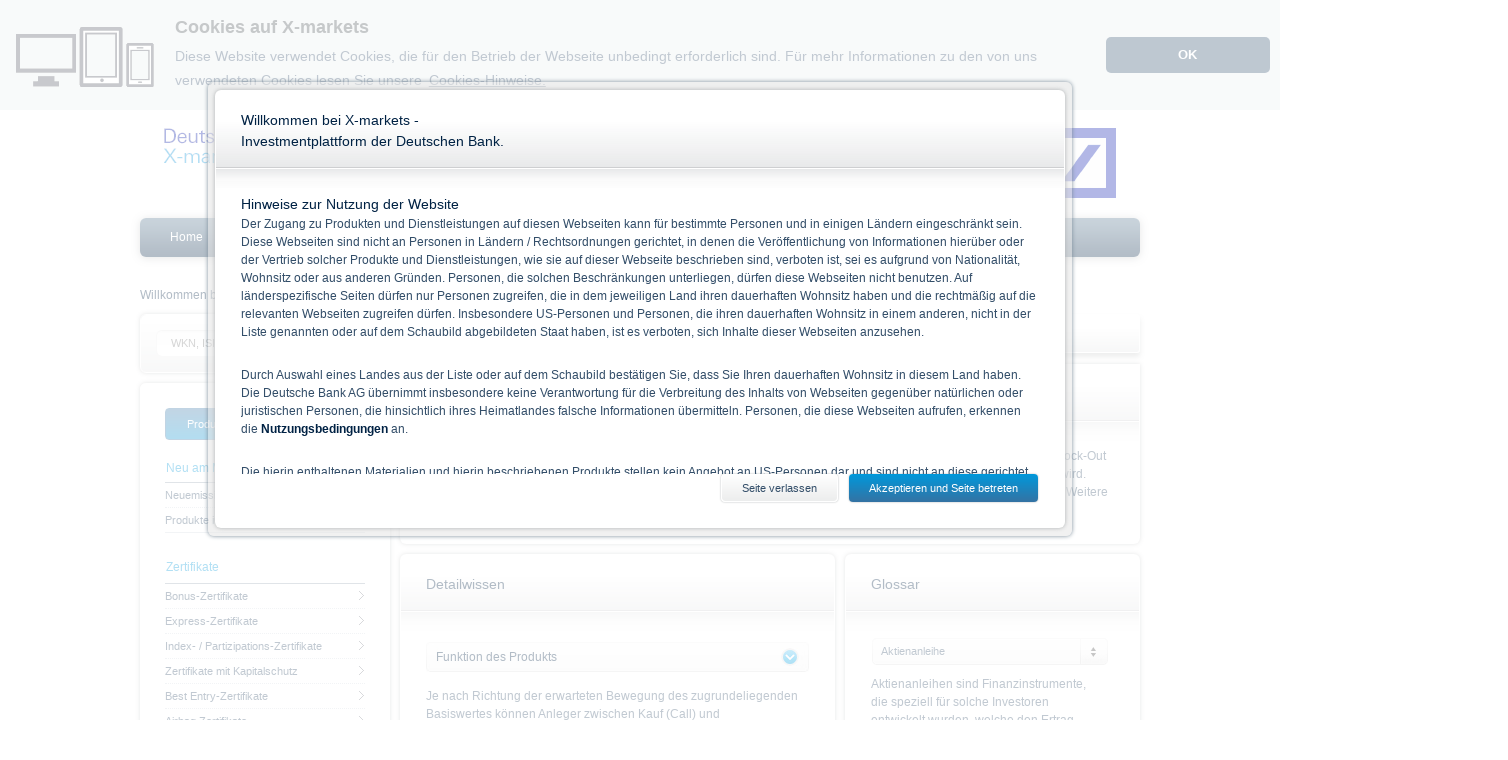

--- FILE ---
content_type: text/html; charset=utf-8
request_url: https://www.xmarkets.db.com/DE/Wissen-Academy/Produktwissen/Klassische_Optionsscheine?isin=DE000DH1KFF2
body_size: 96264
content:


<!doctype html>
<!--[if lt IE 7]> <html class="no-deawm no-js ie6 lt-ie10 lt-ie9 lt-ie8 lt-ie7" lang=""> <![endif]-->
<!--[if IE 7]>    <html class="no-deawm no-js ie7 lt-ie10 lt-ie9 lt-ie8" lang=""> <![endif]-->
<!--[if IE 8]>    <html class="no-deawm no-js ie8 lt-ie10 lt-ie9" lang=""> <![endif]-->
<!--[if IE 9]>    <html class="no-deawm no-js ie9 lt-ie10" lang=""> <![endif]-->
<!--[if gt IE 9]><!-->
<html id="ctl00_html" class="no-deawm no-js" lang="de">
<!--<![endif]-->
<head id="ctl00_Head1">
	<!-- 1b3634e8545712f30c1d3c098c8db5132582e50b -->
	<meta name="viewport" content="width=1000" /><meta charset="utf-8" /><title>
	Klassische Optionsscheine | Deutsche Bank - X-markets  - Hebelprodukte, Zertifikate & Anleihen
</title>
	<!--[if lt IE 9]> <meta http-equiv="X-UA-Compatible" content="IE=edge" /><![endif]-->
	<!--[if IE 9]><meta http-equiv="X-UA-Compatible" content="IE=9" /><![endif]-->
	<meta name="author" content="adesso se" /><link rel="copyright" href="https://www.adesso.de/" />
<link href="/DE/Resources/Styles/xmarkets.css?V=27F41FEFC862940A3643C80B87280776" rel="stylesheet" media="all" type="text/css" />
<script src="/DE/Resources/JavaScript/xmarkets.js?V=27F41FEFC862940A3643C80B87280776" type="text/javascript">

</script>
<script src="/JavaScript/Library/numbro.js?V=27F41FEFC862940A3643C80B87280776" type="text/javascript">

</script>
<script src="/JavaScript/Library/lightstreamer.js?V=27F41FEFC862940A3643C80B87280776" type="text/javascript">

</script>
<script src="/JavaScript/Library/quotestream.js?V=27F41FEFC862940A3643C80B87280776" type="text/javascript">

</script>
<script src="/DE/Resources/JavaScript/Push/gridlistener.js?V=27F41FEFC862940A3643C80B87280776" type="text/javascript">

</script>
<link href="/DE/DeutscheBankWebResources/CSS/global.css?ID=A218A97F459F1CEA6B7122FF58F741CF" rel="stylesheet" media type="text/css" />
<!--[if lt IE 9 ]>
<link href="/DE/DeutscheBankWebResources/CSS/global.ie7-8.css?ID=A218A97F459F1CEA6B7122FF58F741CF" rel="stylesheet" media type="text/css" />
<![endif]-->

<script src="/DE/DeutscheBankWebResources/JavaScript/global.js?ID=A218A97F459F1CEA6B7122FF58F741CF" type="text/javascript">

</script><meta name="language" content="de" /></head>
<body>
<form name="aspnetForm" method="post" action="/DE/Wissen-Academy/Produktwissen/Klassische_Optionsscheine?isin=DE000DH1KFF2" id="aspnetForm">
<div>
<input type="hidden" name="ctl00_scScriptManager_TSM" id="ctl00_scScriptManager_TSM" value="" />
<input type="hidden" name="__EVENTTARGET" id="__EVENTTARGET" value="" />
<input type="hidden" name="__EVENTARGUMENT" id="__EVENTARGUMENT" value="" />
<input type="hidden" name="__LASTFOCUS" id="__LASTFOCUS" value="" />
<input type="hidden" name="__VIEWSTATE" id="__VIEWSTATE" value="4jjipXX/zZghZ2HLJEnhXXkC6HA13MXnD2XcjozWJp0TVsFhdG+4h7San0DM0GkBozOGoPV/kUIrKO/2DNse2igIFC78eny7V5LXb7/l5bGCTpjVb/VuoD4cf1G1G8UgKb7WpP4c9cRuLKutV9/VTHIqC4SWy88Bow1MJ2hjjUNg+RQli6wjoo5mtbXUXoNwC0LuZ75vCpZ85UuUyfM8A3yN5EX6YR/1P28//OTqUGKG1bagYH25EXiCDo+Pe14x7LwLTOboWcgEpGd6qAVG5Z1PP3znqq7b1EZc11Lo9Er6gjo95ikE/SsbbfbA/sIKL3I5zZ7Dh6qnOom4GJSZIezyGiFjf9R1UMId1c1xQq7siYZmNVPj7odMKIpkQDyNJMllZ4KXlx+TfyoD+uqOUJ49w2/k2DoJL1STLN1QjNYlMI/33OFSyghOoFzzfflqQalwwivz0CTBq8btVyWxZAdvsvt1WdFMNgjt5mCTzj9HNR0J2eCEnjjo/RRkKl64Yq3RdILTnCRz/jGebf64liU6ClzVKVGI3Bl02MtxYh7b5ElBGjYP0vPcgNYVa97WRDy7nApoLE8KRrGAOBEqw6j04JpOLhh7sUndD57wxr4GidIQTRnXx3JLTEY/UIL582aDl5cCBNw57a/e5FFgBgnsF5ii5zRX/JuB44xLOCrSSk2SdvzcW/R49MMYr+nRnYfM4FBwgQoSuWi1TnGvJ1LgwYCu2LPZK5nxc5I2WkL/Vl9+ZUpUcoppXo6KJmRljnYSAQVJwkM111xkYJnNMSiG7cVZAyY0L/JydLVs0rl/dOgoh2QLvBwXVLMMOFWP9kBPixwwL13iK8dPnTuYJz+UPhXXRKR3013IhsKB2rJyplwGcgGOtvfrFu2ckswIN8k/Fsh799pb2nk1vGMwqDO8/sGfv52D4JP4ll3CeUWTRCxekFNh+/Kja9Juk3JUwGfiJ4nJ+307wDben2AoNP57dxmF0p4OugOrKbF2sphPZKaq0AbBBjFEtUUqSfO3oMpWeUBtveU2wRwW2lRsnkvs2XR1rNJ1EaiPQPmISZHC1YH6OfLiCEOUY4Ea6XL7q7fCJST1+uEv7XFkTycSg+swhPSxwNWKmUs4BaJxSOu1h9NptQYZ/XmgWtK4o6SowAOPuawji+jLsJSQPDlLeatdWAOjlCQW1KpH6XnICwcHxUgkLPc8hKqoZX5cKQdckS9zxJ1Z90EBPx1+EJXWV8G24ocUD5Pz3bcYVd+A01/KPCby80jkji3CUxSt0LzvgbXhZN2ppzqAN36skOAz6VtgRTEKIZCpzjRXOEyCbbY/kw1TbI3edKbe9MqbFOOno0XLnBa46mgreLuedEicXNU5KuHAV8/zMwOcGm+Lw8BR6zB09Ce/nMaMjyxTMBgbXbRO/0+GSy9wGgSqdyrha7HYySPUZKtSVhhW8Q7jxeTUW9r02xvhNpHK45zM+5gC8r6AkbRdiRgz79MPDsRba+iC+UFBfiaR5ZJIWmzXi/canT4dqVGYoRPXgfXHEQ/S/Z4exFDJz0RErpIHQ79bCJMbqophaWqwlh7y9zb1WZj4qyXaFMRz4lOREwyx72eQN4X6UtkIvbWww/meclHucnQahYZeHgSYbqQy8BdKH7lXO5ncdJxSWQUKNClbv/NbJhz+eBLdBqWk48Qrkyjuo90ejZEjiz1HfPSWv54xGItyB+FXmOl6++AxeSmh2cBdHsX/gHaAGftayG8+l2d8pyw7ZewkqZOi36ceV8yXtBAi1eYOdZzFlLvfHcJhXou+HVxVeegpDb2gv4qI3FZ6+J/ePowEih+UNzmyY+51PhBCM4K9bKPIIFC8bI09N/F4PzWYjk5XTQ1BFMQF0v+/pVfDCL6smDgYFE9qYppAhjfcduoNek7iIQzD4B4U3ePi5hN2Ugq2AOrl2W2wVx00NKuMiDIgyYp8cyhs9ajJzUyRyfrS73oDKGwEnFbQVU1cJ0xAL/xYazphgZSeMisPWet+/6Ob1+/R2OpIxQnajJJDSrdohFIAzFCm3i6Mmr2o6+Ljez3ylWoz1V26KGBGUelQJADiJD2rR7p/c8+dV0hCnV1oANInA9/jfBMUIgxVp2LF0C74aTFQYzh6GTcwrb6VYt+AONwP5a3az0VvmVGwsWtVxPrpTJsffvBQn/1UPX5Vkm8/2aE1cNiIvyBirWjjH0DGtDKVzbrlOnuP8+901HTcGHr28scPPCFAS8dlhlWPeQ==" />
</div>

<script type="text/javascript">
//<![CDATA[
var theForm = document.forms['aspnetForm'];
if (!theForm) {
    theForm = document.aspnetForm;
}
function __doPostBack(eventTarget, eventArgument) {
    if (!theForm.onsubmit || (theForm.onsubmit() != false)) {
        theForm.__EVENTTARGET.value = eventTarget;
        theForm.__EVENTARGUMENT.value = eventArgument;
        theForm.submit();
    }
}
//]]>
</script>


<script src="/DE/WebResource.axd?d=pynGkmcFUV13He1Qd6_TZDttdKzAemZdQQZxroH8CrSqdAiV6qaNsuIJFlSFDqqk7SCzTw2&amp;t=638901608248157332" type="text/javascript"></script>


<script type="text/javascript">
//<![CDATA[
var quoteStreamTimeOffset = 0;
                        Smarthouse.QuoteStream.initClient({ "url": "https://push.xmarkets.db.com", "user": "", "token": "O/wiS6QHXZUY8ucyOxv+1iX2LXqczY5+7b+xCi1QWWhDhjTRLiHeCA==", "feedAdapter": "SmarthouseFeed" });                     
                        $(document).ready(function () {
                            Smarthouse.QuoteStream.getClient().connect();
                        });
                $(document).ready(function() { $("#cookieconsent").sticky({ zIndex: '1000' }); });(function() { document.domain = 'xmarkets.db.com'; })();
                    $(document).ready(function () {
                        if ($("span[ source='lightstreamer']").length > 0) {
			                var listenerConfig = { cultureName: __cultureInfo.name };
			                Smarthouse.QuoteStream.getClient().initStaticGrid('productsTable', { "gridListener": new QuoteStream.GridListener(listenerConfig) });
                        }
		            });

                //]]>
</script>
<script type="text/javascript" language="javascript" >$(document).ready(function(){XMarkets.WebDisclaimer.DisclaimerCookieName='Disclaimer';XMarkets.WebDisclaimer.DisclaimerSessionCookieName='';XMarkets.WebDisclaimer.DisclaimerHashKey='2FC4A2F648AAFC2122E279815B4BA8CC';XMarkets.WebDisclaimer.DisclaimerExpireDateTicks='639062478095594237';XMarkets.WebDisclaimer.DisclaimerAddDays=90;XMarkets.WebDisclaimer.InitAcceptBox();});</script>
<script type="text/javascript">
//<![CDATA[
var __cultureInfo = {"name":"de-DE","numberFormat":{"CurrencyDecimalDigits":2,"CurrencyDecimalSeparator":",","IsReadOnly":false,"CurrencyGroupSizes":[3],"NumberGroupSizes":[3],"PercentGroupSizes":[3],"CurrencyGroupSeparator":".","CurrencySymbol":"€","NaNSymbol":"NaN","CurrencyNegativePattern":8,"NumberNegativePattern":1,"PercentPositivePattern":0,"PercentNegativePattern":0,"NegativeInfinitySymbol":"-∞","NegativeSign":"-","NumberDecimalDigits":2,"NumberDecimalSeparator":",","NumberGroupSeparator":".","CurrencyPositivePattern":3,"PositiveInfinitySymbol":"∞","PositiveSign":"+","PercentDecimalDigits":2,"PercentDecimalSeparator":",","PercentGroupSeparator":".","PercentSymbol":"%","PerMilleSymbol":"‰","NativeDigits":["0","1","2","3","4","5","6","7","8","9"],"DigitSubstitution":1},"dateTimeFormat":{"AMDesignator":"","Calendar":{"MinSupportedDateTime":"\/Date(-62135596800000)\/","MaxSupportedDateTime":"\/Date(253402297199999)\/","AlgorithmType":1,"CalendarType":1,"Eras":[1],"TwoDigitYearMax":2049,"IsReadOnly":false},"DateSeparator":".","FirstDayOfWeek":1,"CalendarWeekRule":2,"FullDateTimePattern":"dddd, d. MMMM yyyy HH:mm:ss","LongDatePattern":"dddd, d. MMMM yyyy","LongTimePattern":"HH:mm:ss","MonthDayPattern":"d. MMMM","PMDesignator":"","RFC1123Pattern":"ddd, dd MMM yyyy HH\u0027:\u0027mm\u0027:\u0027ss \u0027GMT\u0027","ShortDatePattern":"dd.MM.yyyy","ShortTimePattern":"HH:mm","SortableDateTimePattern":"yyyy\u0027-\u0027MM\u0027-\u0027dd\u0027T\u0027HH\u0027:\u0027mm\u0027:\u0027ss","TimeSeparator":":","UniversalSortableDateTimePattern":"yyyy\u0027-\u0027MM\u0027-\u0027dd HH\u0027:\u0027mm\u0027:\u0027ss\u0027Z\u0027","YearMonthPattern":"MMMM yyyy","AbbreviatedDayNames":["So","Mo","Di","Mi","Do","Fr","Sa"],"ShortestDayNames":["So","Mo","Di","Mi","Do","Fr","Sa"],"DayNames":["Sonntag","Montag","Dienstag","Mittwoch","Donnerstag","Freitag","Samstag"],"AbbreviatedMonthNames":["Jan","Feb","Mrz","Apr","Mai","Jun","Jul","Aug","Sep","Okt","Nov","Dez",""],"MonthNames":["Januar","Februar","März","April","Mai","Juni","Juli","August","September","Oktober","November","Dezember",""],"IsReadOnly":false,"NativeCalendarName":"Gregorianischer Kalender","AbbreviatedMonthGenitiveNames":["Jan","Feb","Mrz","Apr","Mai","Jun","Jul","Aug","Sep","Okt","Nov","Dez",""],"MonthGenitiveNames":["Januar","Februar","März","April","Mai","Juni","Juli","August","September","Oktober","November","Dezember",""]},"eras":[1,"n. Chr.",null,0]};//]]>
</script>

<script src="/DE/Telerik.Web.UI.WebResource.axd?_TSM_HiddenField_=ctl00_scScriptManager_TSM&amp;compress=1&amp;_TSM_CombinedScripts_=%3b%3bSystem.Web.Extensions%2c+Version%3d4.0.0.0%2c+Culture%3dneutral%2c+PublicKeyToken%3d31bf3856ad364e35%3ade-DE%3aa8328cc8-0a99-4e41-8fe3-b58afac64e45%3aea597d4b%3ab25378d2%3bTelerik.Web.UI%2c+Version%3d2022.2.622.0%2c+Culture%3dneutral%2c+PublicKeyToken%3d29ac1a93ec063d92%3ade-DE%3a69489b20-cf66-433b-861e-62d3511fc52b%3a16e4e7cd%3aed16cbdc" type="text/javascript"></script>
<script src="/DE/Resources/JavaScript/LeftNavigation.js?V=27F41FEFC862940A3643C80B87280776" type="text/javascript"></script>
<script src="/DE/CoreResources/Scripts/jQuery/jquery.min-3.11.7.0.js" type="text/javascript"></script>
<script src="/DE/CoreResources/Scripts/Core-3.11.7.0.js" type="text/javascript"></script>
<script src="/DE/CoreResources/Scripts/ClientScriptControl-3.11.7.0.js" type="text/javascript"></script>
<script src="/DE/Resources/JavaScript/CountryDropDown.js?V=27F41FEFC862940A3643C80B87280776" type="text/javascript"></script>
<script src="/DE/Resources/JavaScript/WebDisclaimer.js?V=27F41FEFC862940A3643C80B87280776" type="text/javascript"></script>
<script src="/DE/Resources/JavaScript/HeaderUserNavigation.js?V=27F41FEFC862940A3643C80B87280776" type="text/javascript"></script>
<script src="/DE/DeutscheBankWebResources/JavaScript/Controls/worldclockcontrol.js?ID=A218A97F459F1CEA6B7122FF58F741CF" type="text/javascript"></script>
<div>

	<input type="hidden" name="__VIEWSTATEGENERATOR" id="__VIEWSTATEGENERATOR" value="878CBC5A" />
	<input type="hidden" name="__EVENTVALIDATION" id="__EVENTVALIDATION" value="2A/w/JbnQW9RtkHF5/Jn5sJFNXVfQWxIJOaEXB4cyV9StJyz7/yz3WQEJv5afGeAUU9er7D5gZ5Gqxo8DhETDPuusVe+xX2RgPfQSa8tJBZVthmNhAeKnBwOzTwsrfmbgUbzQprCWXkYdp35J0U4cRSEdI/[base64]/q5NkDEOh9R+vEAUgpfNf5rXNXcHvSRHoeHpT1KFJx3dd4himZfEQOY+5TDeTy288pZt5UN4V43VAAKL3+10pJjC0LjFjv/zWXoR6xtltS+t75auMjxfQIr3UpWr103UUBMAcV6gZ0WcuxbM9WS49VABzR6ZFKnLd9OqP8dtiPc37Jna9+tUV4E5S/ShV0pBrJds3mXrqvRaqwK2Scboin22aSwE/[base64]/au1fz+rczYtZz/oKOOtR4ttUPajpHKi27dwk46tLHhqqXAz1g7CNU0cWRoGMXzZNSDPjzize0m8aL7eOXHyS8YhQUBa38ScG45CqGe1qFoehmC4BBcuBvKGGtiY+svN/HxOsvuyYwefIr9sKEPZ0SdLw/m6T124LRIaOruLJpqOjcjqDwMNDAgLv6YQZcTWFc5wmI1Je/l8RpFU99LPfKf/Wjt+GF4zbIDQtAuSEdWNqfxKNKoc10e0vIWBq3mbcpOeKBPe+BhaF1Ow9oCcgtVGZFTTLge3jjYSlhvu6UChK1vvTTatOvAiO6Fnx1zHvSTty9ozrxugB4OSg4ESABTDxDu7YZB6EYN/8bT9b6zyeeGOQqPhFVYF0ROWY/f8ufrBs8rIlNX7k8hC37edJmUaI9C8y1+NwS/HEDtUWB0ZdfLhHlGeqQwRjuvSDA5IlvDuXWybTo466U37Uzd/vvRsTmhuV454x5+Bzok8ag6YTvQ0HpzcxTfIW6ytMj54bd79EZ7NGcmNI0aor4zTIcs/J1JEWcuza6Fmd+v7XOI9HMbehjuEMN0nwYwYDRokug6gR3bRRk0dqmEBJV3HR0KpaL2uFtgOhSDcFLTB3rQcAsnCqdtZWeamQqFgvBvHJT9VOs3fLgU3vw5pIs9ORxKOm8jnkFVwGJEH9EemVE0Ia4YbORUjzUd/[base64]/rij4BZPG3sTN58DBPSFtRROlCQ3boZBuyV/1Y78ou6OO0HmzCoOErV+6lkZHfdDgPrayXrCfddw9f6DWBWUuUak7/Okuukb5HdyHnFw96kefS9+vECfgCTg1svMYCZmHjjiHk4QKQUfYHsL3TIWct1n47gx33YxutHuEZTkyt69y6pn/MsTuuMSgt0AcGXr/F5M3s1gTsdRPnv3RpHNpgS275+6ERcYqGTObrmNlGEwRnYDXZ/HzErXgqF+quwtjAStRAaAIrpS+AO1wTdEkf8cgm5Pc/3zhli8ySLVvz5aZ2oqxuQWz+8xn1DPVNyoZTE3KL/6TYyCcw/JjlJIt+vdooIpzvFWDMzBxyN3/cwNdygThJgXgZ6r5HBsf/oQU6iz7XdezBWt0iuZW6Ok9zJgdKKjkSq7AOJ6yquGpv/48RaU6NtkadmlyLNA/rbPKxH3CbvVpyF4+ip6C6rXFNrGjcYsK2B3UAb/jO/D8O/nkjk0/WicGBRMqwOWoZ5rrSyBLyuvG141ewgJ5Trb0dlW4F9bn/cybkZh9lqt0Ug1WMsFE2et3d/WjmtAV4P3baQVImnlogpD8oeB4ZazG/i02lUGihix5iskTKKUdV2jk75OIq6sMfvcF+ZC/k4jUpLa4cDnJqRrX36xPPUWkN4h1xA7o+rTA1HkJX+lFHFmRJ4TM9LvJfFO3g3dKe1+Ee5uhjt+MgTgvlyhCaE+BjxL2JS5zCBYYf5h7a3c1+l8p+QyyvlOSTJBTnYTxEgK6wcI98XWWkse0UEnjJKaEUu+3YSfCdHE3O2kiHG/qwVkkrHANePomkPP98UQzzAsqQhtzSSuw8OMajovaZo1y2meFXHd9woUluSoVKThlCnnBgRNmuPpGSAV2bY4uvsYMpiwLSk3LrZalRZByz+zkQu/dITaVkJnJn4bejupit49o3AymtCPJO5fHgstL3zcuC9Bh0NG0juInd8b1kSUGqf243o0WFd69mlf/pO8bHb7OM6iKnM1nLiMZDrHe5EDB0Auiaa6nszOwhg4lqXM9ZkqSUmFOPpgQukVyFQYPGHe0WpR4F5sIeWRH1xt633tTtyFcSfp+WHVdsosHsLi8757ejjozP+T34oQPs7VKe61OZxNXBI1uFgRiAPnitQGu7W6o/+LYCROlV1DbIGeRMkd/GWhBKOD0zYnMT8HGIhISzc77hdi8oSiuISS2K0axFdnafcQx5IE7dbAtli9PK/4PEu0J+crvhZjUovx0tXjUBBBeUXl29Q5SDpm+V39k2j03kVybdkTsOHf1gFuRmALWzhOWdWeWMxrDzfSGx2ZXF4oPRAObgc9Zm/GcbSudbD2QGJkbZ/wtB6E590DkTpJyeQVKfLPqoxqFscBCiyFyw/0e9bt+3ayOYWGDkFJ+XwlubmAn2TWCVtalB0KgNrTT+UxXEhsk/f7PNI5lPqDAQ0RfnfEeJP4d01j0kjXcuPTQb7RRu1CrcowvNr9OzZ5QTFx/qtBk3M0uVe5zGKOXGIqAPkmRH11xlIondLQENmRVb+1VATc8KR1xx/Uwhp6f17dO69lMwRbqv40juMQkviWi8gcvXJ15vVHXMrApQ1cyNImbBblPyZ2frr+jFDKvdc3IqKyykjG4vwOTZfCkMg8cHo5CbzgnCvu+EMsT7lCjt2cVL00ni0i/6r1GzCJZnZ1rAb3NkYy8xQxCl+w4TJTkhUNjE8LEF0nFEJH7e3QnUSuoRukSlLPk01bc8qJV06/wM/X+vBlGkAd3VgEFLKTWDZNp5vObUzNHielkvjrvujTUY5/sJbGLwDdYEwmz3IQ54nUiUSKEx6fwhBV1/pbaXe1TWHAD0K4SsaKOQj5qsf/aT6tvmX52Z8Xtnam4Mm5VZbFAwGQb9GHN7PPdMGws0S5nbq0xXavcfYTcT3i9m+4PF+dR/1xX2hNrI+VhCYr9bakn/rAS90oSG56GigZSru/KDeEzC6exQFVvovCF3qo4pypisVNnpgCMrlHkMKn52HYBSzcOrOM/GtQAT/LnIdH1u33AZoB9VNVzxYLJV/j+FrejHe/mF/nSLqpiEGK3FmFH5ynDlt1AlrLbE3nNo6wgw+OQy2pXmRLCEQ2SxzxzDJj24L7wO78NA7nDgxgKKLh9v16HkWJh0dvMmv5/C+2sQyHhxXnlXof96OIH6TP4y7f4Mv3FXOZGnfB37zKfeIFv22003rT99mFwZg+PsXO6chT4HqrjLQAbtRKXSiha/h4ofE/Y4o+S0PFIb1UfEYgzmYvAV3FAXxAcgj4Tt2Q3j//[base64]/Cewk831yZxHOV7Gy1uEzArXWGFIxB8/yRrwEbuq9jptLqdXe05Zr9s0MmHwA9UPtXjOeUslHWDyAppwja8JMHcragswHfq+Qn3VwI01h0IF8x3hotazAEavXIpyY/6tYZJz9PuPF4APHJ6j19S0RqR35kDSwq+YSj1Z5e3/jgVYTF2M4HC+5OCmFQQkdBCnUNg+zI28VHA3/GIQJLLC7osK5nG9VchdQ8Xk5IdipL7eM6fUANE/7q/XcQ3AZqvmWbAv3bDE5dBQIpC7nOE+j01NITeUUjRnA4cbKpBbO3Mi/cF0/8dU8Av30qAoDbsEKq+KwUPVcBQxZDGsdGXy8aDEhF2PHU1TsSXE8i9hKqO3jZMPPxS1QhE/owo30a77zZIDPpO24ZFG9VND3hI0lNHwUBl1nRQAR2ilOEZ3aa1dMuUaDySx/OjWehNqYDdn4bVJaX3C/VBlB9NL9nIoxdPPPdhMCI5W7d4Q21S8PPgUKzcr+xTB7u/faZCfCjprQT47BoMYQsb+NYk8T8yJEF2+QWPdRJGSp1+vE7QPOJBuaL4xWgKJtmP+XlCF6B99t+K6/fG+NPtKqXwVhLqiDuXJHkMJR0eSzOGDgKq/eE/wH0k7mcPTSg7YWOrcqoOnNnsikNIEZI4gPx0eXJx1njeehMYWAUvQDhJHHzHtP15SHjuJOy7EZUE7etxdKRh5wyFLekl8hsjSwxLgIWdKZTZrGTUgdt1S1oHlLiRoMh51eIGXAh6BRO4XaEsbgIbGPg4wB4q4SulJNOlFeFcNZcNcUxHoW/y73WikJoWVp0yZXqme19KQMw2MmiX/[base64]/58aaMz8jsOe6q0B1PfliEjBUXmTsNkAPxzCUUEgBbpOsqKEtNkw83UBpDh26aBKl3iYzzue5J1L1TXOv/2QKdbjEQyHtMzudnWwS51a84EFjYhWcL3ZlKH1bv0c+fqMp1sAIoCyK8Xiz1PZCBKSiAuEglV59sVihtIwvin+7GpUlYgkXS3kmtkeSjMLcR+7Cs0IIVyRY8L7w9yKpzqsY1yIlMU144F3pQ4vv6HdpJ246jDLpqR7C7llQKu9ocHNBnIXnjwX8cFT+Y/EdOwkk7C0v6UBNfZ48IQEhn1Ej8HFTe5SmW2XSYaO2qRgM310GXebIGxgN0U+Spnvk5fZ8RiTgA7Zh9blJbmiG67M/HpGotpgdE3ZOj+8vv5Ic0hDdXqCXQgR7yxbHDBuE0EiBSIL+uiH6bYQvIpNskm6zm2ILr3HAabk4360/3izLPNtm92qanwBP2C4XbqxM87jmE4DbX355lK7qGd0Xng7nMK/EeyimTTMs1v94FC+UE7GjznuQU4ruZne96Gg1hWTzyeeB/9OFQmi/FYz3ly8ABJOpiVXswt70b+WM45scj2bv7mK4uhEVl2ErYMZQSBg3TlnY5kL9q4eb81zXXCLz8oPCwhS7IWFwcvCwywyfoSw9xOHiHG/a5VsQtQu6Vx2tlKcqT0PFhf+faj5GtJbLk4f7uutXoMJBFjo/TF6U8skdu654MZVRfliXxcBcoA5BwwRYdHmgxxb9i8wo9W89bejku04gggEleulrOFP7QjGKNGIG6ZNGf2VhIPFd/pbqootVccpsVhqLAzcezDYuOGfA8tWpAlOxVVPCNzx9Fg1QyDg0fRbgfq1bWF5o0U3Y0O6NqZmnCR2tqk5ahdfi/h5e9pqQ4d0fAvDuLiRTVRwUw1pxSLOQuC8lIB2ACAAY+DnoNu6xlibbjtFLWymo1LqmB/Cr7h8FyEvN71ufmOtPZ7i22JBuxbQRjC1eNKk0Y+w5myrZf+f+pLZnZvVKs2Q+tl/5YSYmtn/Yt4hpCu3Zp01o07XfrnYcpHXFFE/PpvDz3T1wMsd6LMt9LRdV/MsYsWDQ70xvbtIVowACcXG2+1x6KnFxNMzG8DMz8Wc4ffLvp9bfl7XI80RepP9+lpAc5q1oZyJgJi2ceGlvuD7DCVsjBcxbWD1FUGNyqlotQ6One9kdaRNSNtsFNUQofSYr50uEajV8AlN3FF7QVzOnKIfeovE6pF4Eg2nw22goXr3D56r6qKnz/0kcB51cVVNFctr6djDNd+556veoHMECZhsBlN153LnaZn45AU1cXRgDaf85PaYQRyVx9xHrHtJGW8mgF29dA85KghiIROGpZYDwDyXrG1y5rX3bv6/02BY1lHjY7jSem4xkJY9fKvMHogj53QJV+rRaD1FA9gKoPDD1bIdEnjdrWUmaZVjevAMi7yxZpAB3z720od+VF07jhpXTOj5tWL0dlGeFmR/jEVlAabT8Hz7J0oSY3FPPPTKjPWNFZrCI2KzwRIvMum1pMm1BFm8YgZYfpenPJdDNbVZVbnwMK9aLf/NKgASYo4wYNKmMjp99/FFlV9VhuOGfK7E9IYl6/vTxiLjVZVYpfP0lqQwr+AsQctDIgvBiLCAe0brUsRHhP9qmitnqhstJn2q8xrCjiwGYwfdrEREUulPFMM1nDRHXi3SyuVxt/Ls4D4yxzVfmFsVHPSKnsoO7pste3dTbOVxqCi3mXTvxOmZgoDAB3g5pwG6/5BmWlA6GZBzmLT2RlWh4W36r0jNWw+RcK826JOThkQ4SXkaEJn5v0hoX3xEjTBcfiWCdfCJT0ic0uuhi1BGuVsGSOEcowkxKytiKIQA2s7uKMN7fvYSvy52OwP/d0MD5NE6mM+LyKsH9RmMaXBDTOEanDG0trNLrjx6zjOkr" />
</div>
		<script type="text/javascript">
//<![CDATA[
Sys.WebForms.PageRequestManager._initialize('ctl00$scScriptManager', 'aspnetForm', ['tctl00$breadcrumbNavigation$ctl00','','tctl00$ctl00$UpdateScriptHolderPanel','','tctl00$leftNavigation$ctl00$asidebar-tab-navigation$DerivativeFilter$derivativeFilter','','tctl00$ctl10$ctl06','','tctl00$ctl10$ctl11$ctl00$glossary',''], ['ctl00$scScriptManager','','ctl00$ctl10$ctl11$ctl00$GlossaryTerm',''], [], 90, 'ctl00');
//]]>
</script>
<input type="hidden" name="ctl00$scScriptManager" id="ctl00_scScriptManager" />
<script type="text/javascript">
//<![CDATA[
Sys.Application.setServerId("ctl00_scScriptManager", "ctl00$scScriptManager");
Sys.Application._enableHistoryInScriptManager();
//]]>
</script>

		<input type="hidden" name="ctl00$AntiXsrfToken" id="ctl00_AntiXsrfToken" value="1AFB25AD5650D2C656290CFBF28634C2::638984718095281731:37FFAA6B7C8F75746A559A64ED9819E6803D5881AB1E64E495FE6113E98D0CC594B570343A8139A2F2E4F684D34CDA4D9D9F91DAF5047864552840C8268E092D" />
		<script type="text/javascript">
			(function () {
				Sys._Application.prototype._setState = Sys$_Application$_fixedSetState;
			}());
		</script>
        
        <div class="RadAjaxPanel" id="ctl00_ctl00_UpdateScriptHolderPanel">
	<div id="ctl00_UpdateScriptHolder">
		<!-- 2022.2.622.0 -->
	</div>
</div>
        <div id="cookieconsent"></div>
		<div id="mainBody">
			<div class="center-body">
				<header id="pageHeader">
					<div class="header-top cf" id="wt_refpoint">
						<header id="ctl00_dbxHeader" class="xmarkets dbx-header cf dede xmarketsde" LogoToolTip="Deutsche Bank" IdentifierToolTip="Deutsche Bank X-Markets">
	<div class="top dawm">
		<div class="right">
			<a href="/DE/Startseite"><img title="Deutsche Bank" src="/Images/CSS/logo_img.png" alt="Deutsche Bank" style="border-width:0px;" /></a>
		</div><div class="dbx-meta-navigation-base">
			<ul class="nav horizontal"><li class="first"><a href="https://www.db.com" target="_self">Deutsche Bank</a></li><li><a href="https://www.db.com/ir/de/aktuelle-ratings.htm" target="_blank">Deutsche Bank AG Rating</a></li><li><a href="https://www.db.com/company/de/impressum.htm" target="_blank">Impressum</a></li><li><a href="/DE/ENG/Home?isin=DE000DH1KFF2" target="_self">English</a></li><li class="last"><a href="/DE/Services/Weitere-Services/Kontakt" target="_self">Kontakt</a></li></ul>
		</div>
	</div><div class="bottom">
		<a class="brand" href="/DE/Startseite"></a>
	</div>
</header>
					</div>
					<nav class="mainNavigation">
						<ul class="pageNav nav-list" id="pageNavigation"><li class="topMenu"><a class="topLink" href="/DE/Startseite">Home</a></li><li class="topMenu"><a class="topLink" href="/DE/showpage.aspx?pageID=141">Services</a><div class="subWrap ui-dialog">
	<div class="subNav box grid-2col">
		<table><tr><td class="wrap col1"><span class="title headline ">Research</span><ul class="row-list unframed"><li class="first odd"><a href="/DE/Services/Research-und-Studien/Produkt_Kataloge">Produktkatalog</a></li></ul></td><td class="wrap col2"><span class="title headline ">Weitere Services</span><ul class="row-list unframed"><li class="first odd"><a href="/DE/Services/Weitere-Services/Kontakt">Kontakt</a></li><li class="last"><a href="/DE/Handelszeiten">Handelszeiten</a></li></ul></td></tr></table>
	</div>
</div></li><li class="topMenu active"><a class="topLink" href="/DE/Wissen-Academy">Wissen</a><div class="subWrap ui-dialog">
	<div class="subNav box grid-3col">
		<table><tr><td class="wrap col1"><span class="title headline ">Produktwissen</span><ul class="row-list unframed"><li class="first odd"><a href="/DE/showpage.aspx?pageID=54">Alle Produkte</a></li><li><a href="/DE/Wissen-Academy/Produktwissen/Klassische_Optionsscheine?derivativetype=Klass_Optionsscheine" target="_self">Optionsscheine</a></li><li class=" odd"><a href="/DE/Wissen-Academy/Produktwissen/WAVEs?derivativetype=WAVEs" target="_self">WAVEs</a></li><li><a href="/DE/Wissen-Academy/Produktwissen/WAVEs-XXL?derivativetype=WAVEs_XXL" target="_self">WAVEs XXL</a></li><li class=" odd"><a href="/DE/Wissen-Academy/Produktwissen/Aktienanleihen?derivativetype=Aktienanleihen" target="_self">Aktienanleihen</a></li><li><a href="/DE/Wissen-Academy/Produktwissen/Bonus-Zertifikate?derivativetype=Bonus-Zertifikate" target="_self">Bonus-Zertifikate</a></li><li class=" odd"><a href="/DE/Wissen-Academy/Produktwissen/Discount-Zertifikate?derivativetype=Discount-Zertifikate" target="_self">Discount-Zertifikate</a></li><li class="last"><a href="/DE/Wissen-Academy/Produktwissen/Express-Zertifikate?derivativetype=Express-Zertifikate" target="_self">Express-Zertifikate</a></li></ul></td><td class="wrap col2"><span class="title headline ">Glossar</span><ul class="row-list unframed"><li class="first odd"><a href="/DE/Wissen/Glossar">Glossar</a></li></ul></td><td class="wrap feat"><span class="functional-menu-element"></span></td></tr></table>
	</div>
</div></li><li class="topMenu esg"><a class="topLink" href="/DE/nachhaltigkeit">Nachhaltigkeit</a></li><li class="topMenu"><a class="topLink" href="/DE/Basisprospekte">Prospekte</a></li></ul>
						<div class="personalNav">
	<div class="personalNav-Seperator">

	</div><div id="ctl00_headerUserNavigation_HeaderUserNavigation" class="header-user-navigation">
		<input type="hidden" name="ctl00$headerUserNavigation$HeaderUserNavigation$HiddenWatchlistPortfolio" id="ctl00_headerUserNavigation_HeaderUserNavigation_HiddenWatchlistPortfolio" /><input type="hidden" name="ctl00$headerUserNavigation$HeaderUserNavigation$HiddenMySearch" id="ctl00_headerUserNavigation_HeaderUserNavigation_HiddenMySearch" /><div id="ctl00_headerUserNavigation_HeaderUserNavigation_LoginStatus">
			<div id="ctl00_headerUserNavigation_HeaderUserNavigation_LoginStatus_NotLoggedInStatus" class="login-box alignleft">
				Willkommen bei X-markets.
			</div>
		</div><ul class="nav-list userNav alignright"></ul><div class="clearfix">

		</div>
	</div>
</div>
					</nav>
				</header>
				<div id="mainWrapper" class="wrapper">
					<div id="content_overlay" style="display: none;">
					</div>
					<div class="grids contentgrid alignright cf">
						<div class="breadcrumbs full nav-list cf" id="ctl00_breadcrumbNavigation_ctl00">
	<li class="first"><a class="icon icon-home" href="/DE/Startseite"></a></li><li><a title="Wissen" href="/DE/Wissen-Academy">Wissen</a></li><li><a title="Produktwissen" href="/DE/showpage.aspx?pageID=54">Produktwissen</a></li><li><a title="Klassische Optionsscheine">Klassische Optionsscheine</a></li>
</div>
						<div>
	<div class="column-mainContent">
		<div id="ctl00_ctl10_ctl06">
			<div>
				<div class="tabNavigation tabGrids tabProductNavigation">
					<ul class="nav-list cf">

					</ul>
				</div>
			</div>
		</div><div>
			<article class="tabs textbox last box">
				<header class="tabs textbox last box-hd gradient-bottom">
					<H2>Klassische Optionsscheine</H2>
				</header><div class="tabs textbox last box-bd gradient-top">
					Klassische Optionsscheine ermöglichen Investoren, gehebelt an Kursänderungen zu partizipieren. Im Vergleich zu Knock-Out Produkten verfallen klassische Optionsscheine nicht, wenn während der Laufzeit ein bestimmtes Kursniveau erreicht wird. Stattdessen werden bis zum Laufzeitende Preise für Optionsscheine gestellt, die von diversen Parametern abhängen. Weitere Details zu der Preisstellung finden Sie weiter unten auf dieser Seite.
				</div>
			</article>
		</div><div>
			<div class="contentColumn leftContentColumn column-LeftColumn">
				<div id="ctl00_ctl10_ctl09" class=" product-knowledge-in-detail box">
					<div class="hd box-hd gradient-bottom">
						<h2 class="headline title">
							Detailwissen
						</h2>
					</div><div class="tabUnit box-bd last gradient-top">
						<div class="accordion">
							<h3>
								<a href="#">Funktion des Produkts</a>
							</h3><div>
								Je nach Richtung der erwarteten Bewegung des zugrundeliegenden Basiswertes können Anleger zwischen Kauf&shy; (Call) und Verkaufsoptionsscheinen (Put) wählen. Der Inhaber eines Optionsscheines hat das Recht, den Basiswert (auch&nbsp; Basisinstrument, Bezugsobjekt oder Underlying genannt) des Optionsscheines zu einem bestimmten Preis von einem Emittenten innerhalb eines festgelegten Zeitraumes (amerikanisches Optionsrecht) oder am Ende der Laufzeit (europäisches Optionsrecht) in einem bestimmten Verhältnis am Kapitalmarkt zu kaufen oder zu verkaufen. <br>
Während mit Calls auf steigende Preise des Basiswertes gesetzt werden kann, rechnen Inhaber von Puts mit einem sinken des Basiswertkurses. In letzterem Falle würde das Recht, den Basiswert zu einem festgelegten Preis zu verkaufen, umso wertvoller, je tiefer der Kurs des Basiswertes fällt. Anleger können mit ihren Optionsrechten auf dreierlei Weisen umgehen:<br>
<br>
Sie können sie ausüben, verkaufen oder verfallen lassen. Bei ansonsten identischen Kennzahlen weisen europäische Optionsrechte niedrigere Kurse auf als amerikanische, weil das Recht, jederzeit ausüben zu können, ein unbestreitbarer Vorteil ist. Bei den meisten gehandelten Optionsscheinen ist man von der physischen Lieferung zum Barausgleich (Cash Settlement) übergegangen. Der Barausgleich wurde eingeführt, weil sich die physische Lieferung bei bestimmten Optionsscheinen als schwierig gestaltet. Besonders deutlich wird diese Schwierigkeit bei Index&shy;-Optionsscheinen.<br>
<br>
Der Wert des Optionsscheins&nbsp; <br>
<br>
Der Preis eines Optionsscheines setzt sich zusammen aus dem so genannten inneren Wert und dem Zeitwert. Letzterer ist die Diferenz zwischen Optionsscheinpreis und innerem Wert. Dieser Zeitwert ist als Entgelt für die „Lebensdauer“ eines Optionsrechtes zu interpretieren. Je länger die Restlaufzeit des Optionsscheins, desto wertvoller ist er. Das liegt an der Wahrscheinlichkeit, dass der während der Restlaufzeit erzielbare Diferenzbetrag über eine Kursveränderung des Basiswertes bis zum Ende noch steigen kann. Als innerer Wert eines Optionsscheins wird der rechnerische Wert bezeichnet. Dies ist jeder Betrag, der sofort bei Ausübung des Warrants erzielt werden könnte.<br>
<br>
Der innere Wert einer Option (Call oder Put) ergibt sich aus der Differenz des aktuellen Kurses des Basiswertes und dem Basispreis, multipliziert mit dem Bezugsverhältnis. <br>
<br>
Einfluss von Kursschwankungen des Basiswertes<br>
<br>
Zu den wichtigsten Prämissen der modernen Optionspreistheorie gehört, dass ein Optionsrecht umso wertvoller wird, je ausgeprägter dieses erwartete Schwankungsspektrum, sprich die implizite Volatilität, ist. Grund: Die Wahrscheinlichkeit, dass der Optionsschein einen inneren Wert bekommt beziehungsweise einen höheren inneren Wert erreichen wird, steigt mit höheren Schwankungsbreiten des Basiswertes. Hierbei ist zu beachten, dass die Volatilität in stark fallenden Märkten weitaus stärker steigt als in stark steigenden Märkten.<br>
<br>
Das Aufgeld<br>
Eine der am meisten beachteten Kennzahlen bei der Bewertung von Optionsrechten ist das Aufgeld, dessen wohl größter Vorteil darin liegt, dass es sich sehr einfach berechnen lässt und damit einen schnellen Überblick darüber liefert, welche Scheine für ein Engagement in Frage kommen. Wer Optionsrechte kauft, will mit vergleichsweise geringem Kapitaleinsatz die Chance auf eine überproportionale Partizipation an der Kursbewegung des Basiswertes erhalten. Das Aufgeld gibt an, um welchen Betrag der Bezug des Basiswertes (bei Calls) über die Ausübung des Optionsrechtes teurer als der direkte Erwerb des Basiswertes ist. Bei einem Put Optionsschein gibt das Aufgeld an, um welchen Betrag der Erlös aus dem Verkauf des Basiswertes durch die Ausübung des Optionsscheines geringer als bei einem Direktverkauf ist.<br>
<br>
Der Hebel<br>
Die bekannteste Optionsscheinkennzahl ist der Hebel. Er gibt an, in welchem Verhältnis ein Optionsschein eine Kursbewegung des Basiswertes nachvollzieht. Der aktuelle oder einfache Hebel errechnet sich durch Division des Kurswertes des Basiswertes durch den Optionsscheinkurs. Bei einem von 1,0 abweichenden Bezugsverhältnis und bei auf Fremdwährungen lautenden Basiswerten (z.B. Auslandsaktien) gehen auch diese beiden Faktoren in die Bewertung mit ein.<br>
<br>
Das Delta<br>
Die exakte Berechnung des Deltas wird mit Hilfe von finanztheoretischen Optionsbewertungsmodellen angestellt. Das Delta nimmt für Call-Optionsscheine die Werte zwischen 0 und 1, für Put-Optionsscheine zwischen -1 und 0 an. Ein Delta von 0,70 bedeutet, dass ein Call Optionsschein mit einem Bezugsverhältnis von 0,1 um 0,07 Euro steigt, falls sich der Basiswert um eine Einheit (zum Beispiel um einen Euro oder einen Indexpunkt) nach oben bewegt und um diesen Betrag fällt, wenn der Basiswert um eine Einheit fällt.
							</div><h3>
								<a href="#">Auszahlungsprofil</a>
							</h3><div>
								Mit einem Call-Optionsschein können Anleger überproportional (gehebelt)
an der positiven Entwicklung des Basiswerts partizipieren.Im Gegenzug
nehmen sie aber auch gehebelt an einer negativen Entwicklung des
Basiswerts teil und tragen zudem das Risiko eines wertlosen Verfalls des
Call-Optionsscheins, wenn der Basiswert auf oder unter den Basispreis
fällt. Am Fälligkeitstag erhalten die Anleger als Auszahlungsbetrag den
mit dem Bezugsverhältnis multiplizierten Betrag, um den der
Schlussreferenzpreis den Basispreis übersteigt. Liegt der
Schlussreferenzpreis auf oder unter dem Basispreis, verfällt der
Call-Optionsschein mit einem Auszahlungsbetrag von 0,001 EUR nahezu
wertlos.<br />
<br />
Mit einem Put-Optionsschein können Anleger überproportional (gehebelt)
an der negativen Entwicklung des Basiswerts partizipieren. Im Gegenzug
nehmen sie aber auch gehebelt an einer positiven Entwicklung des
Basiswerts teil und tragen zudem das Risiko eines wertlosen Verfalls des
Put-Optionsscheins, wenn der Basiswert auf oder über den Basispreis
steigt. Am Fälligkeitstag erhalten die Anleger als Auszahlungsbetrag den
mit dem Bezugsverhältnis multiplizierten Betrag, um den der
Schlussreferenzpreis den Basispreis unterschreitet. Liegt der
Schlussreferenzpreis auf oder über dem Basispreis, verfällt der
Put-Optionsschein mit einem Auszahlungsbetrag von 0,001 EUR nahezu
wertlos.
							</div><h3>
								<a href="#">Auszahlungs-Graph</a>
							</h3><div>
								Klassischer Optionsschein Call:<br>
<br>
<img alt="" src="/DE/MediaLibrary/b8351c82-be71-48a1-9f0a-9572b0401b35/OS_Call.gif"><br>
<br>
Klassischer Optionsschein Put:<br>
<br>
<img alt="" src="/DE/MediaLibrary/d7dd30c6-aeb7-4b59-b70b-51fb1876fe56/OS_Put.gif">
							</div><h3>
								<a href="#">Übliche Basiswerte und Laufzeit</a>
							</h3><div>
								Übliche Basiswerte:<br>
<ul>
    <li>Indizes </li>
    <li>Einzelaktien</li>
    <li>Baskets</li>
    <li>Rohstoffe</li>
    <li>Währungen </li>
</ul>
 <p>Übliche Laufzeiten:<br></p>
<ul>
    <li>Begrenzte Laufzeit. In der Regel wenige Monate bis 4 Jahre.</li>
</ul>
							</div><h3>
								<a href="#">Verwandte Produktgruppen</a>
							</h3><div>
								Discount-Optionsschein <br>
<br>
Ein Discount-Optionsschein ist durch den eingebauten Cap günstiger als
ein Standard-Optionsschein, der eine theoretisch unendliche Gewinnchance
ermöglicht. Die Differenz zwischen dem Cap und dem Basispreis
multipliziert mit dem Bezugsverhältnis definiert den Maximalwert des
Discount-Calls. Discount-Puts bilden das Gegenstück, hier profitiert der
Anleger von fallenden Börsen. Generell gilt: Je näher der Basispreis
und der Cap zum Kurs des jeweiligen Basiswertes liegen, desto geringer
fallen Risiko und Chance für den Anleger aus.<br>
<br>
Digitalter-Optionschein <br>
<br>
Mit einem Digital Call-Optionsschein können Anleger in Abhängigkeit von
der Entwicklung des Basiswerts während der Laufzeit einen festgelegten
Auszahlungsbetrag erhalten. Im Gegenzug tragen sie das Risiko eines
nahezu wertlosen Verfalls des Digital Call-Optionsscheins.<br>
<br>
WAVEs<br>
<br>
Mit diesem WAVE Knock-Out Optionsschein können Anleger überproportional
(gehebelt) an einer positiven (Call) bezeihungsweise negativen (Put)
Entwicklung des Basiswerts partizipieren. Im Gegenzug nehmen sie aber
auch gehebelt an einer gegensätzlichen Entwicklung des Basiswerts teil
und tragen zudem das Risiko eines sofortigen nahezu wertlosen Verfalls
(Barrieren-Ereignis) des WAVE Knock-Out Optionsscheins, wenn der
Basiswert zu irgendeinem Zeitpunkt während des Beobachtungszeitraums
auf, über beziehungsweise unter die Barriere fällt. Am Fälligkeitstag
erhalten die Anleger als Auszahlungsbetrag den mit dem Bezugsverhältnis
multiplizierten Betrag, um den der Referenzpreis den Basispreis
übersteigt.
							</div>
						</div>
					</div>
				</div><div>
					<article class="last box">
						<header class="last box-hd gradient-bottom">
							<H2>Chancen und Risiken</H2>
						</header><div class="last box-bd gradient-top">
							<b>Chancen</b><br />
Hohe Hebelwirkung: Geringerer Kapitaleinsatz als bei direkter Anlage in
den Basiswert ermöglicht eine überproportionale Partizipation an
positiven (Call) wie auch negativen (Put) Kursveränderungen des zugrunde
liegenden Basiswertes.<br />
<br />
<b>Risiken</b><br />
Risiken zum Laufzeitende<br />
<br />
Übersteigt der Referenzpreis den Basispreis des Optionsscheins, entsteht
Anlegern dann ein Verlust, wenn der Auszahlungsbetrag geringer ist als
der von Anlegern entrichtete Kaufpreis für den Optionsschein. Liegt der
Referenzpreis auf oder unter dem Basispreis des Optionsscheins, verfällt
der Optionsschein mit einem Auszahlungsbetrag von 0,001 EUR nahezu
wertlos.<br />
<br />
Marktrisiken während der Laufzeit<br />
<br />
Der Wert des Optionsscheins kann während der Laufzeit insbesondere durch
die marktpreisbestimmenden Faktoren nachteilig beeinflusst werden und
auch deutlich unter dem Kaufpreis liegen.<br />
<br />
Mit dem Basiswert verbundene Risiken<br />
<br />
Wegen des Einflusses des Basiswerts auf den Anspruch aus dem
Optionsschein sind Anleger, wie bei einer Direktanlage in den Basiswert,
sowohl während der Laufzeit als auch zum Laufzeitende Risiken
ausgesetzt, die auch mit einer Anlage in die jeweilige Aktie allgemein
verbunden sind.<br />
<br />
Währungsrisiken<br />
<br />
Ein Wechselkursrisiko besteht für Anleger, wenn die Abwicklungswährung nicht ihre Heimatwährung ist.
						</div>
					</article>
				</div>
			</div><div class="contentColumn rightContentColumn column-RightColumn">
				<div>
					<article class="glossary-box uniform last box">
						<header class="glossary-box uniform last box-hd gradient-bottom">
							<span class="headline title">Glossar</span>
						</header><div class="glossary-box uniform last box-bd gradient-top">
							<select name="ctl00$ctl10$ctl11$ctl00$GlossaryTerm" onchange="javascript:setTimeout(&#39;__doPostBack(\&#39;ctl00$ctl10$ctl11$ctl00$GlossaryTerm\&#39;,\&#39;\&#39;)&#39;, 0)" id="ctl00_ctl10_ctl11_ctl00_GlossaryTerm" class="glossary-select">
								<option selected="selected" value="cb67b19f-cb68-4cc8-995d-5195c9946611">Aktienanleihe</option>
								<option value="6e15b0c9-adce-4eec-a9a5-8a621ce651dd">Aktives Management / Aktiver Anlagestil</option>
								<option value="5ccf9505-adc7-4fa5-ae22-59ba5ddcf6ad">Allokation von Verm&#246;genswerten</option>
								<option value="26a6e9ec-ee28-47d7-b273-87ac9bb1a1e1">Am Geld</option>
								<option value="688c044b-2717-4525-9caf-c1baa9ad1ddb">Amerikanische Optionsart</option>
								<option value="f3317c47-4f44-429b-98a4-5510fc72d8e2">Arbitrage</option>
								<option value="5b7b88d8-e1cb-4fb2-8b2b-0c50a31e24d2">Aus dem Geld</option>
								<option value="5206103d-8269-4752-888a-a30b2025689d">Au&#223;erb&#246;rslicher Handel</option>
								<option value="4cd24a1f-869b-4f30-af37-236e255257ec">Aus&#252;bungspreis</option>
								<option value="639dd4ed-c9ab-4781-9c89-3d119eedfa7b">Baisse</option>
								<option value="f6f37a1d-7cfe-49ee-a579-78b28072fba5">Barausgleich</option>
								<option value="4c2dacb0-a5ad-4e84-85b4-2617d80f6b00">Benchmark</option>
								<option value="da61a6cb-1d98-4e13-8d55-ca46d82b981c">Bestens</option>
								<option value="43dd20e4-3293-4f60-8d26-3238ac83b172">Bewertungstag</option>
								<option value="f6b9dfbc-5566-4606-a991-777fdc0d7bdf">Bezugsrecht</option>
								<option value="8d305fdf-1ef9-43c0-8cbd-0b852a63b0dc">Bezugsverh&#228;ltnis</option>
								<option value="28d02ced-8dc6-4efd-a2f3-bdf3f2052abd">Billigst</option>
								<option value="d8da1d00-901d-45c5-ba6f-2d182f5a2d89">B&#246;rse</option>
								<option value="ac9b6a35-d086-4346-808b-438d46e2906c">Briefkurs</option>
								<option value="1098362b-a380-44a0-b4da-1ca62f9ac171">Dachfonds</option>
								<option value="c240a490-047b-4694-b521-e74713ebd83b">Designated Sponsor</option>
								<option value="a16ae0fe-94a2-4fb7-9cab-4aa9bb9296bd">Dividende</option>
								<option value="60bd7ba6-ed19-443f-92db-6f721d53fad8">Dividendenrendite</option>
								<option value="9e72ec54-f717-49ed-a272-b2a847d33204">Dogs of the Dow</option>
								<option value="58d64fcd-88c4-4c06-956d-c69eb7ad3739">Durchschnittlicher j&#228;hrlicher Ertrag</option>
								<option value="83b6d476-7724-4ad7-89f3-ed62a4f18722">Emittentin</option>
								<option value="c98ecb6e-de0f-457e-9bfc-2e47bf231715">Europ&#228;ische Optionsart</option>
								<option value="930e5e54-c1b3-4829-b907-81b58a884ba5">F&#228;lligkeitsdatum</option>
								<option value="ca2660ee-3a6d-4665-ad8e-42aecf4ef286">Feststellungstag</option>
								<option value="2b192df5-dfb3-4596-81e1-4c3c14e2b1c1">Fondsgesellschaft</option>
								<option value="ad75af8a-38ef-4c22-8605-e4cef20e4c39">Geldkurs</option>
								<option value="56823267-8ef8-4198-82c0-a27fc6edfac5">GTC-Order</option>
								<option value="bd0120a8-f1a7-468b-b876-8f807aa69a8f">Hebel (Gearing)</option>
								<option value="cbc928de-a2e1-4bdb-933c-efd20f565b62">Hebel (Leverage)</option>
								<option value="9f3b37ca-cf96-40b2-b1b8-f57772fcc078">Hedge / Hedging</option>
								<option value="a2032c17-d096-4045-900b-d7bf36b85c5a">Im Geld</option>
								<option value="2f7f2a7b-c0c1-45ff-b548-7c350d824cd2">iNAV&#174;</option>
								<option value="352568aa-5eea-484d-905e-77d061c3723d">Index</option>
								<option value="739c6045-9dbd-4273-9de5-ed95cded9e96">Indexsponsor</option>
								<option value="699962fd-a7aa-4236-b86d-228179aa8fe4">Inhaber</option>
								<option value="a15ea5fe-7db6-4aa4-a0c8-4cd96432a441">Inventarwert</option>
								<option value="312dfac5-6a54-4ce0-a804-2901fcc127da">Investmentfonds</option>
								<option value="da3ff31d-d80c-4235-b384-20bc7630cf33">Konservative Anlagestrategie</option>
								<option value="9e361c92-f25e-4837-af9f-eab771ab095b">Konto</option>
								<option value="76a3ede6-1ece-4cfb-8f84-dfd65ea756c5">Kostenpauschale</option>
								<option value="df625f0d-829b-4e3a-bf9a-df95106c3b51">Kreditw&#252;rdigkeit</option>
								<option value="6779d043-6517-4ea7-8da0-207ce5836e39">K&#252;ndigungsrecht</option>
								<option value="7ce5a02c-814a-4c54-bc2c-2c3fdec0c22a">Kupon</option>
								<option value="1d132991-3365-4c0d-9dc8-d2c2cd7d117c">Kursindex</option>
								<option value="2ab9a943-1ca0-4604-a92e-197dfafbf022">Kursmomentum</option>
								<option value="68029aa3-8444-4cfe-8f7b-b83a6bdad1b6">Kurzl&#228;ufer</option>
								<option value="5bb0865a-5283-420f-b879-0722d0409366">Langl&#228;ufer</option>
								<option value="a84aefda-557f-415b-96cf-c7320f87446c">Laufzeit / Laufzeitende</option>
								<option value="89a32b3f-2aba-4d7e-9ea2-18cea024a024">Leitb&#246;rse</option>
								<option value="5c74cea8-702f-4e25-b2b5-04be7dda4b14">Lieferung, physische</option>
								<option value="9459ba95-f8cf-464f-b468-6cc68d53a53c">Limit Order</option>
								<option value="14f0fb3f-bf56-441b-8231-a62213a49662">Limitierter Auftrag</option>
								<option value="7d4dcd74-1ae1-4cce-8eef-5c8fdc110a72">Liquidit&#228;t</option>
								<option value="01739d9a-d814-4a0c-9ae9-f2a0b8460f0b">J&#228;hrliche Managementgeb&#252;hr</option>
								<option value="fb6437ae-87f9-4a06-9049-462314cc9d32">Market-Maker</option>
								<option value="4c8f2276-ebf0-4ccf-8a92-0d2f928433c7">Marktpreis</option>
								<option value="73b43729-b7ec-4c9d-b47a-3c8bd235dfc7">Maturity</option>
								<option value="905eca68-8449-412d-8117-81cd0d1cec7d">MDAX</option>
								<option value="876bbed6-c9d0-4988-ad94-b30507917e4f">Nasdaq</option>
								<option value="9f04e776-f482-4682-9367-0c0aeae642c0">Nebenwerte</option>
								<option value="17e08ed1-8e82-4b52-be3e-3ac6e45f611a">Nettowert</option>
								<option value="96c1efc7-81d6-4643-82b9-5a9c960137e4">Neuzusammensetzung/ Anpassung</option>
								<option value="247e9ff7-c96d-41e8-ae2b-3a0da65bfe8d">Nominalwert</option>
								<option value="9b33979a-9060-443b-85c0-9e1c4c997b6e">Null-Kupon-Anleihe</option>
								<option value="59cd8024-83a5-44a7-8f82-2d73ed91d9e2">NYSE</option>
								<option value="63a3f4f7-546b-4eae-b53a-10909fc6d046">Obligation</option>
								<option value="a1d4c3b0-864e-43a9-98a3-cb4470995d12">Optionsschein</option>
								<option value="ed2913ca-1146-42a1-93d2-1e8e23209b30">Outperformance</option>
								<option value="5fd6aa60-01a3-49b6-9334-5d6674012bad">Outperformance-Index</option>
								<option value="3e44d715-f71a-45fa-894a-c2c994c51f1a">Outperformance-Zertifikate</option>
								<option value="a4796688-3504-4d3b-bad6-e7c1998e8a04">Pari</option>
								<option value="ac148778-6a2a-4a7e-a9ba-bbc02f3e55b4">Passives Management</option>
								<option value="c8e8ab07-6cae-4775-be21-9f223b496d0b">Performance</option>
								<option value="598c5270-398e-4138-9b41-fb91c3e73764">Performance-Index</option>
								<option value="bbcaad4e-dfdc-4c98-a680-684d98c741d8">Physische Lieferung</option>
								<option value="d89083d3-3964-4d6d-b432-1e644ebe5137">Preisindex</option>
								<option value="2fe9c64f-101d-4ce6-98b0-894c474ef8c5">Preisspanne</option>
								<option value="b34bd274-0662-4946-b134-d66bcd95da3d">Prime Standard</option>
								<option value="4b21822d-bb44-43f2-bff8-f7325f639b30">Quantitativer Ansatz</option>
								<option value="067ae263-9ef9-41f5-a11a-b98d0e8b2637">Quanto</option>
								<option value="0efcfcd6-7d30-467a-9766-f0fc13a1b3c2">Quanto option</option>
								<option value="037ca98e-3c5e-4f3c-9fb0-96053644f51a">Rating</option>
								<option value="1f0b74d9-8929-4dc7-a8f8-f0c11b9991e9">Reinvestition (Thesaurierung)</option>
								<option value="05f54ef4-fb87-4d6b-a37d-dd6681c00783">Rendite</option>
								<option value="93c16864-3a8d-4eac-9886-972d8c0af962">Reverse-Produkte</option>
								<option value="e0ebae6a-083d-4dbe-aa4d-fa41c680aa26">RIC [Refinitiv Instrument (Identification) Code] </option>
								<option value="4439d8d7-d4e0-41cd-8fdc-26a0f867cbe9">Rolling Diskont-Zertifikate</option>
								<option value="7ec00816-3b87-4967-b16f-73e5d97dbe5a">Geld-/ Brief-Spanne</option>
								<option value="56538de6-f70c-45d0-9ce4-98a9e4eb1e70">SDAX</option>
								<option value="dfc8cea4-c1fe-494d-afaf-3a7c0913cac3">Sekund&#228;rmarkt (SEK)</option>
								<option value="611d7241-b92a-4d46-b1d1-164efc3a9ad0">Soft Commodities</option>
								<option value="620fb7fd-b6c2-4cb6-881b-90e19311c39a">Solactive-Zertifikate</option>
								<option value="a296b030-455a-481e-9140-63838ab0a5a1">Spread</option>
								<option value="dd895786-7e95-4bf1-9056-267639e8608b">Standard &amp; Poor&#39;s 500</option>
								<option value="16701aa5-ec9a-43c0-9823-6e4ac10ab8de">Stimmrecht</option>
								<option value="95484086-ca69-400f-b00b-1ba35b135d71">Stock picking</option>
								<option value="ef3c13b5-95e8-4518-b7bb-3b89b77f8c8c">Stop order</option>
								<option value="cb801c76-bb4f-473a-96df-5d1845e262a5">Strategieindex</option>
								<option value="c69e45e7-d234-49eb-9592-47ed842a3a49">Strategie-Zertifikate</option>
								<option value="d6daa1af-2fa9-4979-86e9-3a13951b1c9b">Strike (oder Aus&#252;bungspreis)</option>
								<option value="d571940f-a8cb-4675-aa93-af4f1a4855d2">TecDAX</option>
								<option value="00519eb1-191f-4b39-88bc-625961bd4e9e">Termsheet</option>
								<option value="9112e977-befc-4ebb-a008-8658597c2b3b">Tick</option>
								<option value="f654569b-7343-4e1a-94b0-00c50fbec18c">Tilgung</option>
								<option value="1aa044ce-56b3-4ddf-96fe-4e8d79fe5ea2">Tracking Error</option>
								<option value="c87a5346-e46d-4c76-9534-dd8ac5d117e4">Transparenz</option>
								<option value="3bd16501-2174-4cb4-9eb9-365f9d53e72e">Underlying</option>
								<option value="8704817e-2d13-45e0-a8b3-50d5094bdcda">Valuta</option>
								<option value="08e25ddc-f09c-4b42-a304-1cb0e7aa65bc">VDAX</option>
								<option value="0c428682-a255-4044-83c5-7d8063ff8ab9">Verfallstag</option>
								<option value="f88a50d0-3d69-4162-8029-76eb3042c080">Vergleichsindex/ Benchmarkindex</option>
								<option value="1a030fc4-f82e-4166-9753-595e91be17f2">Verkaufsprospekt</option>
								<option value="d1fd4268-47a1-48ec-89d5-2146e1a95c2f">Volatilit&#228;t</option>
								<option value="0aa50f5c-af6a-4a8e-b98a-688fd5b22973">Wachstumswerte</option>
								<option value="fefffe38-a456-47b8-96de-ca906f1a41e6">W&#228;hrungsrisiko</option>
								<option value="e80ee29f-9f02-469b-a49d-b1fd4b1d1555">Wall Street</option>
								<option value="feb177bd-3bbd-4021-97e0-594be9831ca4">Wechselkurs</option>
								<option value="d03094f8-7e0e-470f-9dff-7e3c42511fcb">Wertpapierkennnummer</option>
								<option value="0451128f-f74a-4c11-b9f1-759edcd1e4be">Worst-of-Express-Zertifikate</option>
								<option value="357aaf24-7e6a-4d92-9866-46ca9637884a">Xetra</option>
								<option value="b274b742-06ca-40a1-bba7-54cc4b54812d">X-pert-Zertifikate</option>
								<option value="6a4cebfb-691a-4a68-b650-4342cc5e0833">Zeichnungsfrist</option>
								<option value="19e1b9d2-75ff-49ea-9443-5adbe8f21e0f">Zeitverfall</option>
								<option value="3b760860-8251-4446-ab16-ce991ba7f42a">zugrundeliegender Basiswert</option>

							</select><div id="ctl00_ctl10_ctl11_ctl00_glossary">
								<div class="glossary-body">
									Aktienanleihen sind Finanzinstrumente, die speziell für solche Investoren entwickelt wurden, welche den Ertrag ihrer Investition erhöhen möchten, indem sie zu einem Teil Aktienkursrisiken in ihre Portfolios aufnehmen. Grundsätzlich gibt es 2 Aspekte, die man bei Aktienanleihen beachten sollte: Den Kupon der Aktienanleihe und die Rückzahlungsmöglichkeit in Aktien. Anleger erhalten am Laufzeitende entweder den Nennwert ausbezahlt oder eine im voraus bestimmte Anzahl an Aktien geliefert, abhängig vom dann gültigen Kurs der Aktie. Der Emittent hat das Recht, die Art der Rückzahlung zu bestimmen.
								</div>
							</div>
						</div>
					</article>
				</div><script type="text/javascript">(function(){ $('#ctl00_ctl10_ctl11 select').uniform();}());</script>
			</div><div class="column-clear">

			</div>
		</div>
	</div><div class="column-clear">

	</div>
</div>
					</div>
					<aside class="asideBar alignleft cf">
						<div id="ctl00_headerSearchBox_quickSearch" class="quickSearch small-box" onkeypress="javascript:return WebForm_FireDefaultButton(event, &#39;ctl00_headerSearchBox_quickSearch_Go&#39;)">
	<input placeholder="WKN, ISIN, Name, etc." name="ctl00$headerSearchBox$quickSearch$Text" type="text" id="ctl00_headerSearchBox_quickSearch_Text" title="WKN, ISIN, Name, etc." class="topMenu" onKeyDown="if (event.keyCode == 13) {WebForm_DoPostBackWithOptions(new WebForm_PostBackOptions(&quot;ctl00$headerSearchBox$quickSearch$Go&quot;, &quot;&quot;, true, &quot;&quot;, &quot;&quot;, false, true));}" /><input type="submit" name="ctl00$headerSearchBox$quickSearch$Go" value="" id="ctl00_headerSearchBox_quickSearch_Go" title="Suche starten" class="topMenuButton" /><input id="quick_search_website" type="hidden" value="de"><input id="quick_search_language" type="hidden" value="de"><div class = 'ui-front'>
		<div id="ctl00_headerSearchBox_quickSearch_ctl00_ctl00" class="ui-content suggest-search-list">

		</div>
	</div class = 'ui-front'>
</div><script type="text/javascript">(function(){ $('#ctl00_headerSearchBox_quickSearch_Text').uniform();}());</script>
						<div id="ctl00_leftNavigation_ctl00">
	<div id="ctl00_leftNavigation_ctl00_asidebar-tab-navigation" class="small-box">
		<div class="bd tabNavigation tabList cf">
			<ul class="nav-list button-tab-list">
				<li class="tabSelector first"><a href="#ctl00_leftNavigation_ctl00_asidebar-tab-navigation_ctl00">Produktliste</a></li><li class="tabSelector last"><a href="#ctl00_leftNavigation_ctl00_asidebar-tab-navigation_ctl01">Produktfilter</a></li>
			</ul><div id="TabbarTabs3" class="tabUnit">
				<div id="ctl00_leftNavigation_ctl00_asidebar-tab-navigation_ctl00" class="tab_content2">
					<div class="cf navigation_left">
						<div class="navigation_left_block open">
							<h3 class="navigation_left_head"><span>Neu am Markt</span></h3><ul class="navigation_left_list">
								<li><a href="/DE/Produkt_Uebersicht?pstate=newemission">Neuemissionen<span class="arrow-right"></span></a></li><li class="last"><a href="/DE/Produkt_Uebersicht?pstate=inofferingperiod">Produkte in der Zeichnung<span class="arrow-right"></span></a></li>
							</ul>
						</div>
					</div><div class="cf product-list with_toggle">
						<h3 class="productlist-title"><a title="Zertifikate" href="/DE/Produkt_Uebersicht/Zertifikate?ref=pl">Zertifikate</a></h3><ul class="cf product-listing"><li><a title="Bonus-Zertifikate" href="/DE/Produkt_Uebersicht/Bonus-Zertifikate?ref=pl">Bonus-Zertifikate<span class="arrow-right"></span></a></li><li><a title="Express-Zertifikate" href="/DE/Produkt_Uebersicht/Express-Zertifikate?ref=pl">Express-Zertifikate<span class="arrow-right"></span></a></li><li><a title="Index- / Partizipations-Zertifikate" href="/DE/Produkt_Uebersicht/Index-__Partizipations-Zertifikate?ref=pl">Index- / Partizipations-Zertifikate<span class="arrow-right"></span></a></li><li><a title="Zertifikate mit Kapitalschutz" href="/DE/Produkt_Uebersicht/Zertifikate_mit_Kapitalschutz?ref=pl">Zertifikate mit Kapitalschutz<span class="arrow-right"></span></a></li><li><a title="Best Entry-Zertifikate" href="/DE/Produkt_Uebersicht/Best_Entry-Zertifikate?ref=pl">Best Entry-Zertifikate<span class="arrow-right"></span></a></li><li class="last"><a title="Airbag Zertifikate" href="/DE/Produkt_Uebersicht/Airbag_Zertifikate?ref=pl">Airbag Zertifikate<span class="arrow-right"></span></a></li><li class="navigation_left_hide"><a title="Drop-Back Zertifikate" href="/DE/Produkt_Uebersicht/Drop-Back_Zertifikate?ref=pl">Drop-Back Zertifikate<span class="arrow-right"></span></a></li><li class="navigation_left_hide"><a title="Festzins Zertifikate" href="/DE/Produkt_Uebersicht/Festzins_Zertifikate?ref=pl">Festzins Zertifikate<span class="arrow-right"></span></a></li><li class="navigation_left_hide"><a title="Fixkupon-Zertifikate" href="/DE/Produkt_Uebersicht/Fixkupon-Zertifikate?ref=pl">Fixkupon-Zertifikate<span class="arrow-right"></span></a></li><li class="navigation_left_hide last"><a title="Sprint Zertifikate" href="/DE/Produkt_Uebersicht/Sprint_Zertifikate?ref=pl">Sprint Zertifikate<span class="arrow-right"></span></a></li><li class="navigation_left_open"><a href="#" onclick="navigationleft_toggleshow(this,&#39;+ mehr&#39;,&#39;- weniger&#39;); return false;">+ mehr</a></li></ul>
					</div><div class="cf product-list">
						<h3 class="productlist-title"><a title="Hebelprodukte" href="/DE/Produkt_Uebersicht/Hebelprodukte?ref=pl">Hebelprodukte</a></h3><ul class="cf product-listing"><li><a title="Digital Optionsscheine" href="/DE/Produkt_Uebersicht/Digital_Optionsscheine?ref=pl">Digital Optionsscheine<span class="arrow-right"></span></a></li><li><a title="Inline Optionsscheine" href="/DE/Produkt_Uebersicht/Inline_Optionsscheine?ref=pl">Inline Optionsscheine<span class="arrow-right"></span></a></li><li><a title="Inline Window-Optionsscheine" href="/DE/Produkt_Uebersicht/Inline_Window-Optionsscheine?ref=pl">Inline Window-Optionsscheine<span class="arrow-right"></span></a></li><li><a title="Klass. Optionsscheine" href="/DE/Produkt_Uebersicht/Klass_Optionsscheine?ref=pl">Klass. Optionsscheine<span class="arrow-right"></span></a></li><li><a title="One Touch Optionsscheine" href="/DE/Produkt_Uebersicht/One_Touch_Optionsscheine?ref=pl">One Touch Optionsscheine<span class="arrow-right"></span></a></li><li><a title="One Touch Plus Optionsscheine" href="/DE/Produkt_Uebersicht/One_Touch_Plus_Optionsscheine?ref=pl">One Touch Plus Optionsscheine<span class="arrow-right"></span></a></li><li><a title="StayHigh / StayLow Optionsscheine" href="/DE/Produkt_Uebersicht/StayHigh__StayLow_Optionsscheine?ref=pl">StayHigh / StayLow Optionsscheine<span class="arrow-right"></span></a></li><li class="last"><a title="WAVEs Unlimited" href="/DE/Produkt_Uebersicht/WAVEs_Unlimited?ref=pl">WAVEs Unlimited<span class="arrow-right"></span></a></li></ul>
					</div><div class="cf product-list">
						<h3 class="productlist-title"><a title="Strukturierte Anleihen" href="/DE/Produkt_Uebersicht/Strukturierte_Anleihen?ref=pl">Strukturierte Anleihen</a></h3><ul class="cf product-listing"><li class="last"><a title="Anleihen mit Kapitalschutz" href="/DE/Produkt_Uebersicht/Anleihen_mit_Kapitalschutz?ref=pl">Anleihen mit Kapitalschutz<span class="arrow-right"></span></a></li></ul>
					</div><div class="cf navigation_left">
						<div class="navigation_left_block open">
							<h3 class="navigation_left_head"><span>Nicht mehr am Markt</span></h3><ul class="navigation_left_list">
								<li><a href="/DE/Produkt_Uebersicht?pstate=knockedout">Ausgeknockte Produkte<span class="arrow-right"></span></a></li><li><a href="/DE/Produkt_Uebersicht?pstate=notinmarket">Verfallene Produkte<span class="arrow-right"></span></a></li><li class="last"><a href="/DE/Produkt_Uebersicht?pstate=iscalled">Vorzeitig zurückgezahlte Produkte<span class="arrow-right"></span></a></li>
							</ul>
						</div><div class="navigation_left_block folded">
							<h3 class="navigation_left_head"><a href="https://www.db.com/ir/de/aktuelle-ratings.htm" target="_blank">Deutsche Bank AG Rating</a></h3>
						</div><div class="navigation_left_block open">
							<h3 class="navigation_left_head"><span>Rechtliche Hinweise</span></h3><ul class="navigation_left_list">
								<li><a href="/DE/Hinweis_zur_Quotierung">Hinweis zur Quotierung<span class="arrow-right"></span></a></li><li><a href="/DE/Nutzungsbedingungen">Nutzungsbedingungen<span class="arrow-right"></span></a></li><li><a href="/DE/Datenschutz">Datenschutz/Cookies<span class="arrow-right"></span></a></li><li class="last"><a href="/DE/Disclaimer_DE">Disclaimer<span class="arrow-right"></span></a></li>
							</ul>
						</div><div class="navigation_left_block folded">
							<h3 class="navigation_left_head"><a onclick="navigationleft_toggleshow_all(this); return false;">Karriere</a></h3><ul class="navigation_left_list folded">
								<li class="last"><a href="/DE/showpage.aspx?pageID=130">Praktikum<span class="arrow-right"></span></a></li>
							</ul>
						</div>
					</div>
				</div>
			</div><div id="TabbarTabs3" class="tabUnit">
				<div id="ctl00_leftNavigation_ctl00_asidebar-tab-navigation_ctl01" class="tab_content2">
					<div id="ctl00_leftNavigation_ctl00_asidebar-tab-navigation_DerivativeFilter">
						<div id="ctl00_leftNavigation_ctl00_asidebar-tab-navigation_DerivativeFilter_derivativeFilter">
							<div class="dropdown-list uniform">
								<h3 class="dropdownlist-title">
									Produkttyp
								</h3><select name="ctl00$leftNavigation$ctl00$asidebar-tab-navigation$DerivativeFilter$DerivativeGroupFilterDropdown" id="ctl00_leftNavigation_ctl00_asidebar-tab-navigation_DerivativeFilter_DerivativeGroupFilterDropdown" class="derivativeFilterDerivativeGroupDropdown" onChange="DerivativeFilterWebtrekk.TrackFilterChanged(&#39;DerivativeGroupFilterDropdown&#39;, this); redirectToDerivativeType(&#39;/DE/Produkt_Uebersicht&#39;,this)">
									<option value="">Produkttyp</option>
									<option value="Zertifikate">Zertifikate</option>
									<option value="Hebelprodukte">Hebelprodukte</option>
									<option value="Strukturierte_Anleihen">Strukturierte Anleihen</option>

								</select><select name="ctl00$leftNavigation$ctl00$asidebar-tab-navigation$DerivativeFilter$DerivativeTypeFilterDropdown" id="ctl00_leftNavigation_ctl00_asidebar-tab-navigation_DerivativeFilter_DerivativeTypeFilterDropdown" class="derivativeFilterDerivativeTypeDropdown" onChange="DerivativeFilterWebtrekk.TrackFilterChanged(&#39;DerivativeTypeFilterDropdown&#39;, this); redirectToDerivativeType(&#39;/DE/Produkt_Uebersicht&#39;,this,&#39;ref=pl&#39;)">
									<option value="">Produkttyp</option>
									<option value="">Alle</option>
									<option value="Bonus-Zertifikate">Bonus-Zertifikate</option>
									<option value="Bonus-Zertifikate_mit_Cap">&#160;&#160;&#160;Bonus-Zertifikate mit Cap</option>
									<option value="Express-Zertifikate">Express-Zertifikate</option>
									<option value="Express-Zertifikate_Klass">&#160;&#160;&#160;Express-Zertifikate (Klass.)</option>
									<option value="Index-__Partizipations-Zertifikate">Index- / Partizipations-Zertifikate</option>
									<option value="Zertifikate_mit_Kapitalschutz">Zertifikate mit Kapitalschutz</option>
									<option value="Zertifikate_mit_Kapitalschutz_Klass">&#160;&#160;&#160;Zertifikate mit Kapitalschutz (Klass.)</option>
									<option value="Zertifikate_mit_Kapitalschutz_mit_Cap">&#160;&#160;&#160;Zertifikate mit Kapitalschutz mit Cap</option>
									<option value="Zertifikate_mit_Teil-Kapitalschutz_mit_Cap">&#160;&#160;&#160;Zertifikate mit Teil-Kapitalschutz mit Cap</option>
									<option value="Best_Entry-Zertifikate">Best Entry-Zertifikate</option>
									<option value="Best_Entry-Zertifikate_ohne_Cap">&#160;&#160;&#160;Best Entry-Zertifikate ohne Cap</option>
									<option value="Airbag_Zertifikate">Airbag Zertifikate</option>
									<option value="Drop-Back_Zertifikate">Drop-Back Zertifikate</option>
									<option value="Festzins_Zertifikate">Festzins Zertifikate</option>
									<option value="Fixkupon-Zertifikate">Fixkupon-Zertifikate</option>
									<option value="Fixkupon_Express_Zertifikate_mit_europaeischer_Barrierenbeobachtung">&#160;&#160;&#160;Fixkupon Express Zertifikate mit europ&#228;ischer Barrierenbeobachtung</option>
									<option value="Sprint_Zertifikate">Sprint Zertifikate</option>
									<option value="Sprint-Zertifikate">&#160;&#160;&#160;Sprint-Zertifikate</option>
									<option value="Digital_Optionsscheine">Digital Optionsscheine</option>
									<option value="Digital_Call_Optionsscheine">&#160;&#160;&#160;Digital Call Optionsscheine</option>
									<option value="Digital_Put_Optionsscheine">&#160;&#160;&#160;Digital Put Optionsscheine</option>
									<option value="Inline_Optionsscheine">Inline Optionsscheine</option>
									<option value="Inline_Window-Optionsscheine">Inline Window-Optionsscheine</option>
									<option value="Klass_Optionsscheine">Klass. Optionsscheine</option>
									<option value="Klass_Optionsscheine_Call">&#160;&#160;&#160;Klass. Optionsscheine Call</option>
									<option value="Klass_Optionsscheine_Put">&#160;&#160;&#160;Klass. Optionsscheine Put</option>
									<option value="One_Touch_Optionsscheine">One Touch Optionsscheine</option>
									<option value="One_Touch_Optionsscheine_Call">&#160;&#160;&#160;One Touch Optionsscheine Call</option>
									<option value="One_Touch_Optionsscheine_Put">&#160;&#160;&#160;One Touch Optionsscheine Put</option>
									<option value="One_Touch_Plus_Optionsscheine">One Touch Plus Optionsscheine</option>
									<option value="One_Touch_Plus_Optionsscheine_Call">&#160;&#160;&#160;One Touch Plus Optionsscheine Call</option>
									<option value="One_Touch_Plus_Optionsscheine_Put">&#160;&#160;&#160;One Touch Plus Optionsscheine Put</option>
									<option value="StayHigh__StayLow_Optionsscheine">StayHigh / StayLow Optionsscheine</option>
									<option value="StayHigh_Optionsscheine">&#160;&#160;&#160;StayHigh Optionsscheine</option>
									<option value="StayLow_Optionsscheine">&#160;&#160;&#160;StayLow Optionsscheine</option>
									<option value="WAVEs_Unlimited">WAVEs Unlimited</option>
									<option value="WAVEs_Unlimited_Call">&#160;&#160;&#160;WAVEs Unlimited Call</option>
									<option value="WAVEs_Unlimited_Put">&#160;&#160;&#160;WAVEs Unlimited Put</option>
									<option value="Anleihen_mit_Kapitalschutz">Anleihen mit Kapitalschutz</option>
									<option value="Festzinsanleihen">&#160;&#160;&#160;Festzinsanleihen</option>
									<option value="Festzinsanleihen_mit_Emittentenkuendigungsrecht">&#160;&#160;&#160;Festzinsanleihen mit Emittentenk&#252;ndigungsrecht</option>
									<option value="Floater_Anleihen">&#160;&#160;&#160;Floater Anleihen</option>
									<option value="Gruene_Festzinsanleihe_mit_Emittentenkuendigungsrecht">&#160;&#160;&#160;Gr&#252;ne Festzinsanleihe mit Emittentenk&#252;ndigungsrecht</option>
									<option value="Gruene_Festzinsanleihen">&#160;&#160;&#160;Gr&#252;ne Festzinsanleihen</option>
									<option value="Gruene_Floater_Anleihen">&#160;&#160;&#160;Gr&#252;ne Floater Anleihen</option>
									<option value="Stufenzinsanleihen">&#160;&#160;&#160;Stufenzinsanleihen</option>

								</select>
							</div><div class="dropdown-list uniform">
								<h3 class="dropdownlist-title">
									Basiswert
								</h3><select name="ctl00$leftNavigation$ctl00$asidebar-tab-navigation$DerivativeFilter$UnderlyingTypeFilterDropdown" onchange="DerivativeFilterWebtrekk.TrackFilterChanged(&#39;UnderlyingTypeFilterDropdown&#39;, this );setTimeout(&#39;__doPostBack(\&#39;ctl00$leftNavigation$ctl00$asidebar-tab-navigation$DerivativeFilter$UnderlyingTypeFilterDropdown\&#39;,\&#39;\&#39;)&#39;, 0)" id="ctl00_leftNavigation_ctl00_asidebar-tab-navigation_DerivativeFilter_UnderlyingTypeFilterDropdown" class="underlyingType derivativeFilterUnderlyingTypeDropdown">
									<option selected="selected" value="">Basiswerttyp</option>
									<option value="f041c597-6e52-4d4f-b18a-6f6487b7d8b5">Aktien Deutschland</option>
									<option value="3fab21c5-d2aa-4d73-a931-693fbad20934">Aktien Europa</option>
									<option value="8162254d-18ee-4778-b976-e3cfe726a640">Aktien Nordamerika</option>
									<option value="6c97e4ea-2221-462f-bacb-3115c4653d2f">Basket</option>
									<option value="07598855-ed2f-4fbd-9391-c4b483acc6bb">Branchenindizes</option>
									<option value="11ea68b7-6d60-4c2b-9741-124382f0808e">Genussscheine</option>
									<option value="d8f13600-6967-43e7-8441-db51036804c1">Indizes Asien</option>
									<option value="33c0686e-8225-4f16-ae29-6fc3bca0c042">Indizes Deutschland</option>
									<option value="565663b6-7df6-4bcf-8bfe-6bcd8022b0b7">Indizes Europa</option>
									<option value="11deb073-6b0c-42a3-a2e4-ad90f33a12d4">Indizes Global</option>
									<option value="7c4ea873-8fb4-4cfa-85c4-d784074db480">Indizes Nordamerika</option>
									<option value="bde651e6-a78e-449a-a4d2-4e71eaa51caf">Indizes Schweiz</option>
									<option value="88b6e05d-5c5c-41ee-ae68-140cf0954371">Rohstoffe</option>
									<option value="d96f7393-7873-4e04-8cf5-b89bb174a6bb">W&#228;hrungen</option>
									<option value="6623788f-e318-4f60-9816-8360c08a8794">Zinsen</option>

								</select><select name="ctl00$leftNavigation$ctl00$asidebar-tab-navigation$DerivativeFilter$UnderlyingFilterDropdown" onchange="DerivativeFilterWebtrekk.TrackFilterChanged(&#39;UnderlyingFilterDropdown&#39;,  this );setTimeout(&#39;__doPostBack(\&#39;ctl00$leftNavigation$ctl00$asidebar-tab-navigation$DerivativeFilter$UnderlyingFilterDropdown\&#39;,\&#39;\&#39;)&#39;, 0)" id="ctl00_leftNavigation_ctl00_asidebar-tab-navigation_DerivativeFilter_UnderlyingFilterDropdown" class="underlying derivativeFilterUnderlyingDropdown">
									<option selected="selected" value="">Basiswert</option>
									<option value="XS00EURSWAP1">1Y CMS EUR-Satz</option>
									<option value="_IDUSISSO010">1Y USD SOFR ICE Swap-Satz</option>
									<option value="_IDUSISOA010">1Y USD-Spread-Adjusted ICE Swap Rate</option>
									<option value="DE000A1EWWW0">adidas AG</option>
									<option value="US00724F1012">Adobe Systems Inc.</option>
									<option value="NL0000235190">Airbus SE</option>
									<option value="DE000A0WMPJ6">Aixtron SE</option>
									<option value="DE0008404005">Allianz SE</option>
									<option value="US02079K1079">Alphabet Inc. Class C</option>
									<option value="XC0009677839">Aluminium Future</option>
									<option value="US0231351067">Amazon.com Inc.</option>
									<option value="US0378331005">Apple Inc.</option>
									<option value="LU0307198241">ArcelorMittal</option>
									<option value="AUDUSD">AUD/USD</option>
									<option value="FR0000120628">AXA S.A.</option>
									<option value="DE000BASF111">BASF SE</option>
									<option value="DE000A4APUH1">Basket 1,0 thyssenkrupp + 0,05 TKMS</option>
									<option value="DE000BAY0017">Bayer AG</option>
									<option value="DE0005190003">BMW AG St.</option>
									<option value="FR0000131104">BNP Paribas S.A.</option>
									<option value="XC0009677409">Brent Crude Oil Future (ICE)</option>
									<option value="LU0110450813">Capital International Fund - Capital Group Global High Income Opportunities (LUX) – B</option>
									<option value="US1491231015">Caterpillar Inc.</option>
									<option value="US17275R1023">Cisco Systems Inc.</option>
									<option value="CROCIEURO">CROCI Euro Index</option>
									<option value="CROCIGERMANY">CROCI Germany Index</option>
									<option value="CROCIJAPAN">CROCI Japan Index</option>
									<option value="CROCISECTOR">CROCI Sectors Index</option>
									<option value="CROCIUSD">CROCI US Plus Index</option>
									<option value="CNM0000007J8">CSI Smallcap 500 Index</option>
									<option value="DE0007100000">Daimler AG</option>
									<option value="DE000DTR0CK8">Daimler Truck Holding AG</option>
									<option value="DE0008469008">DAX</option>
									<option value="_IDDBCMODUE0">DB Commodity Booster OYE Benchmark Bloomberg ER Index</option>
									<option value="_IDDBTECH800">DB Dynamic Allocation 80 Protection Technology USD Index</option>
									<option value="DE0008232125">Deutsche Lufthansa AG</option>
									<option value="DE0005552004">Deutsche Post AG</option>
									<option value="DE0005557508">Deutsche Telekom AG</option>
									<option value="_IDSSE20Y05Y">Diff. EUR CMS Rate 20Y / EUR CMS Rate 5Y</option>
									<option value="DE000PAG9113">Dr. Ing. h.c. F. Porsche AG Vz.</option>
									<option value="DE0009769869">DWS Aktien Strategie Deutschland LC</option>
									<option value="LU0599946893">DWS Concept Kaldemorgen LC</option>
									<option value="DE0008490962">DWS Deutschland LC</option>
									<option value="DE000ENAG999">E.ON SE</option>
									<option value="US5324571083">Eli Lilly &amp; Co.</option>
									<option value="EURCHF">EUR/CHF</option>
									<option value="EURGBP">EUR/GBP</option>
									<option value="EURJPY">EUR/JPY</option>
									<option value="EURUSD">EUR/USD</option>
									<option value="EU0009652809">Euribor 12M</option>
									<option value="EU000A0X7136">Euribor 3M</option>
									<option value="EU0009658145">EURO STOXX 50</option>
									<option value="EU0009658426">EURO STOXX Banks Index (Preisindex)</option>
									<option value="DE000EVNK013">Evonik Industries AG</option>
									<option value="US30303M1027">Facebook Inc.</option>
									<option value="XFESTZINSAUD">Festzins AUD</option>
									<option value="XS00FESTZINS">Festzins EUR</option>
									<option value="XFESTZINSGBP">Festzins GBP</option>
									<option value="XFESTZINSNOK">Festzins NOK</option>
									<option value="XFESTZINSUSD">Festzins USD</option>
									<option value="LU0109391861">Franklin U.S. Opportunities Fund Class A (acc.)</option>
									<option value="GBPUSD">GBP/USD</option>
									<option value="DE000A0LD6E6">Gerresheimer AG</option>
									<option value="XC0009655157">Gold</option>
									<option value="LU1357028890">Goldman Sachs Emerging Markets Equity Portfolio Acc</option>
									<option value="DE0006047004">HeidelbergCement AG</option>
									<option value="DE0006231004">Infineon Technologies AG</option>
									<option value="EU0005303423">Inflationsindex HICPxT Eurozone</option>
									<option value="NL0011821202">ING Groep N.V.</option>
									<option value="US4592001014">International Business Machines Corp.</option>
									<option value="US46625H1005">JPMorgan Chase &amp; Co.</option>
									<option value="DE000KGX8881">KION Group AG</option>
									<option value="XC0005705501">Kupfer Future</option>
									<option value="FR0000121014">LVMH Moet Hennessy Louis Vuitton SE</option>
									<option value="DE0006599905">Merck KGaA</option>
									<option value="US5951121038">Micron Technology Inc.</option>
									<option value="US5949181045">Microsoft Corp.</option>
									<option value="CH0007291674">MSCI AC Asia ex Japan Index (Preisindex)</option>
									<option value="XC0001717393">MSCI China Index (Preisindex)</option>
									<option value="CH0007292201">MSCI Emerging Markets Index (Preisindex)</option>
									<option value="GB00BTXS5316">MSCI Europe Aerospace &amp; Defense Price EUR Index</option>
									<option value="_IDMSEUSIA00">MSCI India USD Price Return Index</option>
									<option value="CH0010016613">MSCI World Health Care Index</option>
									<option value="XC0009692739">MSCI World Index (Preisindex)</option>
									<option value="GB00BND8WS31">MSCI World Selection Top 100 Choice Price EUR Index (Preisindex)</option>
									<option value="DE000A0D9PT0">MTU Aero Engines AG</option>
									<option value="DE0008430026">Muenchener Rueckversicherungs-Gesellschaft AG</option>
									<option value="US6311011026">NASDAQ 100</option>
									<option value="US64110L1061">Netflix Inc.</option>
									<option value="XD0002746077">Nickel Future</option>
									<option value="US6541061031">Nike Inc. Class B</option>
									<option value="JP9010C00002">Nikkei 225</option>
									<option value="DK0062498333">Novo Nordisk A/S B</option>
									<option value="US67066G1040">NVIDIA Corp.</option>
									<option value="NL0009538784">NXP Semiconductor NV</option>
									<option value="US70450Y1038">PayPal Holdings Inc.</option>
									<option value="IE00B84J9L26">PIMCO Income Fund E Class EUR Hedged Accumulation</option>
									<option value="XC0009665545">Platin</option>
									<option value="DE0006969603">Puma SE</option>
									<option value="DE0007030009">Rheinmetall AG</option>
									<option value="CH0012032048">Roche Holding AG GS</option>
									<option value="US7827001089">Russell 2000 Index</option>
									<option value="DE0007037129">RWE AG St.</option>
									<option value="US78378X1072">S&amp;P 500</option>
									<option value="DE0007164600">SAP SE</option>
									<option value="DE0007236101">Siemens AG</option>
									<option value="DE000ENER6Y0">Siemens Energy</option>
									<option value="XC0009653103">Silber</option>
									<option value="CH0009980894">SMI</option>
									<option value="_IDSOFR000000">SOFR - Secured Overnight Financing Rate</option>
									<option value="DE000SLA7XW4">Solactive Cyber Security Thematic Index</option>
									<option value="EU0009658202">STOXX Europe 600</option>
									<option value="ISDAFIX2">Stufenzins</option>
									<option value="FR0000120271">TotalEnergies SE</option>
									<option value="USDCAD">USD/CAD</option>
									<option value="USDCHF">USD/CHF</option>
									<option value="USDJPY">USD/JPY</option>
									<option value="DE0007664039">Volkswagen AG Vz.</option>
									<option value="DE000A1ML7J1">Vonovia SE</option>
									<option value="XC0007924516">WTI (NYMEX) Crude Oil Future</option>
									<option value="XC0005705584">Zink Future</option>

								</select>
							</div><div class="dropdown-list uniform">
								<h3 class="dropdownlist-title">
									Status
								</h3><select name="ctl00$leftNavigation$ctl00$asidebar-tab-navigation$DerivativeFilter$StateFilterDropdown" id="ctl00_leftNavigation_ctl00_asidebar-tab-navigation_DerivativeFilter_StateFilterDropdown" class="state derivativeFilterStateDropdown" onChange="DerivativeFilterWebtrekk.TrackFilterChanged(&#39;StateFilterDropdown&#39;, this); redirectToDerivativeType(&#39;/DE/Produkt_Uebersicht&#39;)">
									<option selected="selected" value="AllActive">Alle aktiven Produkte</option>
									<option value="InOfferingPeriod">Produkte in der Zeichnung</option>
									<option value="IsCalled">Vorzeitig zur&#252;ckgezahlte Produkte</option>
									<option value="KnockedOut">Ausgeknockte Produkte</option>
									<option value="NewEmission">Heutige Neuemissionen</option>
									<option value="NotInMarket">Verfallene Produkte</option>
									<option value="DirectListing">DerivativeFilter: DirectListing</option>

								</select>
							</div><div class="derivativeFilterEsgContainer">
								<div class="derivative-filter">
									<h3 class="derivativefilter-title">
										Produkte mit Nachhaltigskeits-Merkmalen
									</h3><div class="derivativefilter-body">
										<table id="ctl00_leftNavigation_ctl00_asidebar-tab-navigation_DerivativeFilter_EsgFilter" class="radio-button-list" onChange="DerivativeFilterWebtrekk.TrackFilterChanged(&#39;EsgFilter&#39;, this);" onKeyDown="if (event.keyCode == 13) {__doPostBack(&#39;ctl00$leftNavigation$ctl00$asidebar-tab-navigation$DerivativeFilter$EsgFilter&#39;,&#39;&#39;); return false;} " border="0">
											<tr>
												<td><input id="ctl00_leftNavigation_ctl00_asidebar-tab-navigation_DerivativeFilter_EsgFilter_0" type="radio" name="ctl00$leftNavigation$ctl00$asidebar-tab-navigation$DerivativeFilter$EsgFilter" value="All" checked="checked" /><label for="ctl00_leftNavigation_ctl00_asidebar-tab-navigation_DerivativeFilter_EsgFilter_0">Alle</label></td><td><input id="ctl00_leftNavigation_ctl00_asidebar-tab-navigation_DerivativeFilter_EsgFilter_1" type="radio" name="ctl00$leftNavigation$ctl00$asidebar-tab-navigation$DerivativeFilter$EsgFilter" value="Yes" onclick="javascript:setTimeout(&#39;__doPostBack(\&#39;ctl00$leftNavigation$ctl00$asidebar-tab-navigation$DerivativeFilter$EsgFilter$1\&#39;,\&#39;\&#39;)&#39;, 0)" /><label for="ctl00_leftNavigation_ctl00_asidebar-tab-navigation_DerivativeFilter_EsgFilter_1">Ja</label></td><td><input id="ctl00_leftNavigation_ctl00_asidebar-tab-navigation_DerivativeFilter_EsgFilter_2" type="radio" name="ctl00$leftNavigation$ctl00$asidebar-tab-navigation$DerivativeFilter$EsgFilter" value="No" onclick="javascript:setTimeout(&#39;__doPostBack(\&#39;ctl00$leftNavigation$ctl00$asidebar-tab-navigation$DerivativeFilter$EsgFilter$2\&#39;,\&#39;\&#39;)&#39;, 0)" /><label for="ctl00_leftNavigation_ctl00_asidebar-tab-navigation_DerivativeFilter_EsgFilter_2">Nein</label></td>
											</tr>
										</table>
									</div>
								</div>
							</div><div class="derivativefilter-buttons">
								<a class="button reset" onClick="DerivativeFilterWebtrekk.TrackFilterChanged(&#39;ResetFilterButton&#39;);" href="/DE/Produkt_Uebersicht?pstate=AllActive">Alle Suchparameter zurücksetzen</a>
							</div>
						</div>
					</div><script type="text/javascript">(function(){ $('#ctl00_leftNavigation_ctl00_asidebar-tab-navigation_DerivativeFilter select').uniform();}());</script>
				</div>
			</div>
		</div>
	</div>
</div>
					</aside>
					<div class="cf">
					</div>
					<div id="worldClockContainer">
						<div id="ctl00_CityAndTime" class="world-clock">
	<ul class="cf nav horizontal"><li class="first"><span>New York: </span><span class="time" data-time="11/11/2025 09:30:09">09:30</span></li><li><span>London: </span><span class="time" data-time="11/11/2025 14:30:09">14:30</span></li><li><span>Frankfurt: </span><span class="time" data-time="11/11/2025 15:30:09">15:30</span></li><li><span>Dubai: </span><span class="time" data-time="11/11/2025 18:30:09">18:30</span></li><li><span>Singapore: </span><span class="time" data-time="11/11/2025 22:30:09">22:30</span></li><li><span>Tokyo: </span><span class="time" data-time="11/11/2025 23:30:09">23:30</span></li><li class="last"><span>Sydney: </span><span class="time" data-time="11/12/2025 01:30:09">01:30</span></li></ul>
</div>
					</div>
				</div>
			</div>
			<footer id="pageFooter" class="wrapper">
				<div class="center-body">
					<div class="footer-media-block alignleft">
	<div class=" first alignleft  magazin">
		<ul class="footer-produkte cf"><li><span class="first">Produkte</span></li><li><a title="Neu am Markt" href="/DE/Produkt_Uebersicht?pstate=NewEmission">Neu am Markt</a></li><li><a title="Zertifikate" href="/DE/Produkt_Uebersicht/Zertifikate">Zertifikate</a></li><li><a title="Hebelprodukte" href="/DE/Produkt_Uebersicht/Hebelprodukte">Hebelprodukte</a></li><li><a title="Anleihen" href="/DE/Produkt_Uebersicht">Anleihen</a></li><li><a title="Nicht mehr am Markt" href="/DE/Produkt_Uebersicht?pstate=NotInMarket">Nicht mehr am Markt</a></li></ul><ul class="footer-produkte cf"><li><span class="first">Kurse & Märkte</span></li><li><a title="Marktübersicht" href="/DE/Kurse-und-Maerkte/Uebersicht">Marktübersicht</a></li></ul><ul class="footer-produkte cf"><li><span class="first">Services</span></li><li><a title="Broschüren" href="/DE/Services/Broschueren?mediaTypeCategory=brochures">Broschüren</a></li></ul>
	</div><div class=" last alignleft  academy">
		<ul class="footer-produkte cf"><li><span class="first">Wissen & Academy</span></li><li><a title="Produktwissen" href="/DE/showpage.aspx?pageID=54">Produktwissen</a></li><li><a title="Glossar" href="/DE/Wissen/Glossar">Glossar</a></li></ul>
	</div>
</div><div class="footer-country-block alignleft">
	<p>X-markets weltweit</p><div class="map">
		<div id="ctl00_footerNavigation_ctl01_CountryDropDown" class="button dropdown-button map-drop">
			<select class="select-drp country-dropdown">
				<option value="-1" selected="selected">Land w&#228;hlen...</option><option value="Europa" url="" target="_blank" item="group-item" disabled="disabled">Europa</option><option value="Belgien" url="/BE/Home">Belgien</option><option value="Deutschland" url="/DE/Startseite">Deutschland</option><option value="Frankreich" url="/FR/Home">Frankreich</option><option value="Großbritannien" url="/GB/Home">Gro&#223;britannien</option><option value="Irland" url="/IE/Home">Irland</option><option value="Italien" url="/IT/Home">Italien</option><option value="Luxemburg" url="/LU/Home">Luxemburg</option><option value="Niederlande" url="/NL/Home">Niederlande</option><option value="Norwegen" url="/NO/Home">Norwegen</option><option value="Österreich" url="/AT/Startseite">&#214;sterreich</option><option value="Schweden" url="/SE/Home">Schweden</option><option value="Schweiz" url="/CH/Startseite">Schweiz</option><option value="Spanien" url="/ES/Inicio">Spanien</option><option value="Other Countries" url="/Other_Countries">Other Countries</option><option value="separator">&amp;nbsp;</option><option value="Notices" url="" target="_blank" item="group-item" disabled="disabled">Notices</option><option value="Private Placement Redemption Notices" url="/Redemption-Notices-Private-Placements">Private Placement Redemption Notices</option><option value="separator">&amp;nbsp;</option><option value="Document search" url="" target="_blank" item="group-item" disabled="disabled">Document search</option><option value="Document search" url="/DocumentSearch">Document search</option><option value="separator">&amp;nbsp;</option><option value="Legal Information" url="" target="_blank" item="group-item" disabled="disabled">Legal Information</option><option value="Disclaimer" url="/Disclaimer">Disclaimer</option><option value="Privacy Notice/Cookies" url="/Privacy_Notice">Privacy Notice/Cookies</option><option value="Terms of Use" url="/Terms_Of_Use">Terms of Use</option><option value="separator">&amp;nbsp;</option><option value="Prospectus" url="" target="_blank" item="group-item" disabled="disabled">Prospectus</option><option value="Prospectus" url="/LU/BaseProspectus?sD=SGPHKG">Prospectus</option>
			</select>
		</div>
	</div>
</div><div class="footer-product-block alignright">
	<p class="portal">Weitere db-X Websites</p><ul class="footer-dbxworld cf">
		<li><span class="title">X-markets Mobile</span><a href="/DE/Mobile/Home?defaultWebsite=mobile"><span>Optimized for mobile Devices</span></a></li>
	</ul>
</div><div class="disclaimer">
	&nbsp;
</div>
					
					
					
				</div>
			</footer>
		</div>
		<div class="disclaimer_web">
	<div class="disclaimer_overlay">

	</div><div class="ui-dialog-centered">
		<div class="ui-dialog" ID="dialog_disclaimer">
			<div class="box">
				<div class="box-hd gradient-bottom">
					<h2>
						Willkommen bei X-markets -<br>Investmentplattform der Deutschen Bank.
					</h2>
				</div><div class="box-bd last gradient-top">
					<div class="box-bd last gradient-top">
						<div class="section first textbox-disclaimer">
							<h3 class="headline title">
								Hinweise zur Nutzung der Website
							</h3><p class="blocksatz">Der Zugang zu Produkten und Dienstleistungen auf diesen Webseiten kann für bestimmte Personen und in einigen Ländern eingeschränkt sein. Diese Webseiten sind nicht an Personen in Ländern / Rechtsordnungen gerichtet, in denen die Veröffentlichung von Informationen hierüber oder der Vertrieb solcher Produkte und Dienstleistungen, wie sie auf dieser Webseite beschrieben sind, verboten ist, sei es aufgrund von Nationalität, Wohnsitz oder aus anderen Gründen. Personen, die solchen Beschränkungen unterliegen, dürfen diese Webseiten nicht benutzen. Auf länderspezifische Seiten dürfen nur Personen zugreifen, die in dem jeweiligen Land ihren dauerhaften Wohnsitz haben und die rechtmäßig auf die relevanten Webseiten zugreifen dürfen. Insbesondere US-Personen und Personen, die ihren dauerhaften Wohnsitz in einem anderen, nicht in der Liste genannten oder auf dem Schaubild abgebildeten Staat haben, ist es verboten, sich Inhalte dieser Webseiten anzusehen.</p>
<p class="blocksatz">Durch Auswahl eines Landes aus der Liste oder auf dem Schaubild bestätigen Sie, dass Sie Ihren dauerhaften Wohnsitz in diesem Land haben. Die Deutsche Bank AG übernimmt insbesondere keine Verantwortung für die Verbreitung des Inhalts von Webseiten gegenüber natürlichen oder juristischen Personen, die hinsichtlich ihres Heimatlandes falsche Informationen übermitteln. Personen, die diese Webseiten aufrufen, erkennen die <a onclick="open_window('/DE/Nutzungsbedingungen_Popup', 'agb_popup', 1070, 650, 1, 1);" href="#"><strong>Nutzungsbedingungen</strong></a> an.</p>
<p class="blocksatz">Die hierin enthaltenen Materialien und hierin beschriebenen Produkte stellen kein Angebot an US-Personen dar und sind nicht an diese gerichtet. Der Zugang zu auf diesen Webseiten erhältlichen Informationen durch US-Personen und durch Personen, die in dem jeweils ausgewählten Land nicht ihren dauerhaften Wohnsitz haben, ist verboten.</p>
<h3>Hinweise für die Nutzung des Informationsmaterials</h3>
<p class="blocksatz">Die auf der X-markets Website enthaltenen Angaben stellen keine Anlageberatung dar. Die vollständigen Angaben zu den Wertpapieren einschließlich der Risiken sind den jeweiligen Prospekten (Basisprospekte, nebst etwaiger Nachträge, sowie den jeweiligen Endgültigen Bedingungen) zu entnehmen. Der Basisprospekt nebst etwaiger Nachträge und die Endgültigen Bedingungen stellen das allein verbindliche Verkaufsdokument der Wertpapiere dar. Anleger können diese Dokumente unter www.xmarkets.de herunterladen. Vor einer Anlageentscheidung sollten Anleger den Prospekt lesen, um die Risiken und Chancen einer Anlage in die Wertpapiere vollständig zu verstehen. Die Billigung des Prospekts durch die BaFin oder eine andere Behörde ist nicht als Befürwortung der Wertpapiere zu verstehen.</p>
<p class="blocksatz">Alle Meinungsäußerungen geben die aktuelle Einschätzung der Deutsche Bank AG wieder, die sich ohne vorherige Ankündigung ändern kann.</p>
<p class="blocksatz">Wie im jeweiligen Basisprospekt erläutert, unterliegt der Vertrieb der auf der X-markets Website genannten Wertpapiere in bestimmten Rechtsordnungen Beschränkungen. So dürfen die hierin genannten Wertpapiere weder innerhalb der USA noch an oder für Rechnung von US-Personen oder in den USA ansässigen Personen zum Kauf angeboten oder an diese verkauft werden.</p>
<p class="blocksatz">Die auf der X-markets Website enthaltenen Informationen dürfen nur in solchen Staaten verbreitet oder veröffentlicht werden, in denen dies nach den jeweils anwendbaren Rechtsvorschriften zulässig ist. Der direkte oder indirekte Vertrieb der auf der X-markets Website enthaltenen Informationen in den USA, Großbritannien, Kanada oder Japan, sowie seine Übermittlung an oder für Rechnung von US-Personen oder in den USA ansässige Personen, sind untersagt.</p>
<p class="blocksatz">Alle hier abgebildeten Kurse und Preise werden nur zu Informationszwecken zur Verfügung gestellt und dienen nicht als Indikator handelbarer Kurse/Preise. Wertentwicklungen der Vergangenheit sind kein Indikator für die künftige Wertentwicklung.</p>
						</div><div class="button-row">
							<a id="ctl00_disclaimerBox_ctl00_DisclaimerLeave" class="button" title="Seite verlassen" href="javascript:__doPostBack(&#39;ctl00$disclaimerBox$ctl00$DisclaimerLeave&#39;,&#39;&#39;)">Seite verlassen</a><a onclick="return XMarkets.WebDisclaimer.SetDisclaimerAccepted();" id="ctl00_disclaimerBox_ctl00_DisclaimerAccept" class="button blue last" title="Akzeptieren und Seite betreten" href="javascript:__doPostBack(&#39;ctl00$disclaimerBox$ctl00$DisclaimerAccept&#39;,&#39;&#39;)">Akzeptieren und Seite betreten</a>
						</div><div class="clearfix">

						</div>
					</div>
				</div>
			</div>
		</div>
	</div>
</div>
		
		
		<script type="text/javascript">
	var webtrekkConfig = webtrekkConfig || {};
webtrekkConfig.trackDomain = 'mit.db.com';
webtrekkConfig.trackId = '519014083036689';
webtrekkConfig.domain = 'xmarkets.db.com';
webtrekkConfig.heatmap = '0';
webtrekkConfig.cookieSecure = '1';
webtrekkConfig.contentId = "/DE/DEU/Wissen/Produktwissen/Klassische Optionsscheine/DE000DH1KFF2";
webtrekkConfig.mediaCode = 'kid';
webtrekkConfig.contentGroup = new Array();
webtrekkConfig.contentGroup[1] = "DE";
webtrekkConfig.contentGroup[2] = "Desktop";
webtrekkConfig.contentGroup[3] = "Wissen";
webtrekkConfig.contentGroup[4] = "Produktwissen";
webtrekkConfig.contentGroup[5] = "Klassische Optionsscheine";
webtrekkConfig.fileSuffix = true;
webtrekkConfig.enableAnonymousFunction = true;
webtrekkConfig.anonymousOptIn = true;
webtrekkConfig.execRTA = false;
webtrekkConfig.execCDB = false;
webtrekkConfig.tabBrowsing = false;
webtrekkConfig.executePluginFunction = 'wt_scrollposition';
webtrekkConfig.optOutIdentificationName = 'miCookieOptOut';

</script>
<script src="/DE/Resources/JavaScript/webtrekk.js?v=441" type="text/javascript">

</script><script type="text/javascript">
	var wt = new webtrekkV3();
	wt.heatmapRefpoint = "wt_refpoint";
	wt.sendinfo();

</script>
<script src="/DE/Resources/JavaScript/DerivativeFilterWebtrekk.js" type="text/javascript">

</script><noscript>
	<div>
		<img src="https://mit.db.com/519014083036689/wt.pl?p=441,%2fDE%2fDEU%2fWissen%2fProduktwissen%2fKlassische+Optionsscheine%2fDE000DH1KFF2&cg1=DE&cg2=Desktop&cg3=Wissen&cg4=Produktwissen&cg5=Klassische+Optionsscheine" height="1" width="1" />
	</div>
</noscript>
		
<script src="/DE/Resources/JavaScript/cookieconsent-db.js" type="text/javascript">

</script><script type="text/javascript">
	$(document).ready(function() {
window.cookieconsent.initialise({
"container": document.getElementById("cookieconsent"),
"position": "top",
"theme": "xmarkets",
"static": true,
"content": {
"header": "Cookies auf X-markets",
"message": "Diese Website verwendet Cookies, die für den Betrieb der Webseite unbedingt erforderlich sind. Für mehr Informationen zu den von uns verwendeten Cookies lesen Sie unsere","dismiss": "OK",
"link": "Cookies-Hinweise.",
"href": "/DE/Datenschutz"
},
"cookie": {
"path": "/"
}
});
})
</script>
	

<script type="text/javascript">
//<![CDATA[
window.__TsmHiddenField = $get('ctl00_scScriptManager_TSM');XMarkets.SuggestSearch.ShowStructured=true;XMarkets.SuggestSearch.LastSearchEnabled=false;XMarkets.SuggestSearch.AutoFocusFirstItem=false;XMarkets.SuggestSearch.ReferencedControlID='ctl00_headerSearchBox_quickSearch_Text';XMarkets.SuggestSearch.AppendToControlID='ctl00_headerSearchBox_quickSearch_ctl00_ctl00';XMarkets.SuggestSearch.WebsiteCountryCode='DE';XMarkets.SuggestSearch.RequestURL='/DE/SuggestSearch?asJson=true&max_results=20&bias=100&lang=de';XMarkets.SuggestSearch.MinChars=2;XMarkets.SuggestSearch.RequestDelay=100;XMarkets.SuggestSearch.UnderlyingDetailLinkTarget='/DE/Basiswert-Detail';XMarkets.SuggestSearch.ProductDetailLinkTarget='/DE/Produkt_Detail';XMarkets.SuggestSearch.ProductGroupLinkTarget='/DE/Produkt_Uebersicht';XMarkets.SuggestSearch.ProductGroups=new Array('Zertifikatetypen', 'Certificates', 'Hebelprodukttypen', 'Warrants', 'Strukturierte Anleihen', 'Structured Bonds');XMarkets.SuggestSearch.Init();// IE PostBack Fix - see http://support.microsoft.com/?kbid=2000262
function disposeTree(sender, args) {
		var elements = args.get_panelsUpdating();
		for (var i = elements.length - 1; i >= 0; i--) {
				var element = elements[i];
				var allnodes = element.getElementsByTagName('*'),
						length = allnodes.length;
				var nodes = new Array(length)
				for (var k = 0; k < length; k++) {
						nodes[k] = allnodes[k];
				}
				for (var j = 0, l = nodes.length; j < l; j++) {
						var node = nodes[j];
						if (node.nodeType === 1) {
								if (node.dispose && typeof (node.dispose) === 'function') {
										node.dispose();
								}
								else if (node.control && typeof (node.control.dispose) === 'function') {
										node.control.dispose();
								}

								var behaviors = node._behaviors;
								if (behaviors) {
										behaviors = Array.apply(null, behaviors);
										for (var k = behaviors.length - 1; k >= 0; k--) {
												behaviors[k].dispose();
										}
								}
						}
				}
				element.innerHTML = '';
		}
}
Sys.WebForms.PageRequestManager.getInstance().add_pageLoading(disposeTree);
(function(){ 
						var prm = Sys.WebForms.PageRequestManager.getInstance();
						if (prm != null) {
								prm.add_beginRequest(function (sender, args) {
										args.get_request().add_completed(function () {
												$('#ctl00_leftNavigation_ctl00 .uniform>select').uniform();
										});
								});
						}
					}());$("#ctl00_leftNavigation_ctl00_asidebar-tab-navigation").tabs();$("#ctl00_leftNavigation_ctl00_asidebar-tab-navigation").tabs('option', 'active',0);$("#ctl00_leftNavigation_ctl00_asidebar-tab-navigation_DerivativeFilter_EsgFilter input").uniform();
$('#ctl00_ctl10_ctl09 .accordion').accordion({
	heightStyle: 'content',
	activate: function(event, ui) {
		if (event == null || !ui.newHeader.length) { 
			return;
		}

		$('html, body').animate({ scrollTop: Math.max(ui.newHeader.offset().top - 100, 0) }, 'slow');
	}
});$("#ctl00_ctl10_ctl11_ctl00_GlossaryTerm").uniform();Sys.Application.add_init(function() {
    $create(DeutscheBank.Xmarkets.Web.Controls.MasterPage.MyXmarkets.HeaderUserNavigation, {"debugEnabled":false,"focusLoginPanel":false,"focusManualActivationPanel":false,"focusRegistrationPanel":false}, null, null, $get("ctl00_headerUserNavigation_HeaderUserNavigation"));
});
Sys.Application.add_init(function() {
    $create(Telerik.Web.UI.RadAjaxPanel, {"clientEvents":{OnRequestStart:"",OnResponseEnd:""},"enableAJAX":true,"enableHistory":false,"links":[],"loadingPanelID":"","styles":[],"uniqueID":"ctl00$UpdateScriptHolder"}, null, null, $get("ctl00_UpdateScriptHolder"));
});
Sys.Application.add_init(function() {
    $create(DeutscheBank.Web.Controls.MasterPageControls.WorldClock.WorldClockControl, {"calculateSeconds":false,"format":"{0:HH:mm}","uniqueID":"ctl00_CityAndTime"}, null, null, $get("ctl00_CityAndTime"));
});
//]]>
</script>
</form>
	
<script src="/DE/Resources/JavaScript/xmarkets-bottom.js?V=27F41FEFC862940A3643C80B87280776" type="text/javascript">

</script>
</body>
</html>



--- FILE ---
content_type: text/css; charset=utf-8
request_url: https://www.xmarkets.db.com/DE/Resources/Styles/xmarkets.css?V=27F41FEFC862940A3643C80B87280776
body_size: 50256
content:
.nodisplay{display:none}
.nodisplay_strict{display:none!important}
.alignleft{float:left!important}
.alignright{float:right!important}
td.right,th.right,td.left,th.left{float:none}
.filter span{display:inline-block}
.bcp-notification-box{color:#0098db;font-size:1rem;margin:10px 0!important;padding:25px}
.bcp-notification-box-bd{background:#f3f5f7;border-bottom:0!important;padding:10px!important}
html,body,div,span,applet,object,iframe,h1,h2,h3,h4,h5,h6,p,blockquote,pre,hr,a,abbr,address,cite,code,del,dfn,em,img,ins,kbd,q,s,samp,input,textarea,select,small,strong,sub,sup,tt,var,b,u,i,dl,dt,dd,ol,ul,li,fieldset,form,label,legend,table,caption,tbody,tfoot,thead,tr,th,td,article,aside,canvas,details,figcaption,figure,footer,header,hgroup,menu,nav,section,summary,time,mark,audio,video{margin:0;padding:0;border-collapse:separate}
article,aside,details,figcaption,figure,footer,header,hgroup,menu,nav,section{display:block}
h1,h2,h3,h4,h5,h6{font-size:1em;font-weight:normal}
table{border-collapse:collapse;border-spacing:0}
td,th{text-align:left;font-weight:normal}
strong,b,mark{font-weight:bold;font-style:inherit}
em,i,cite,q,address,dfn,var{font-style:italic;font-weight:inherit}
abbr[title],dfn[title]{cursor:help;border-bottom:1px dotted}
ins{border-bottom:1px solid}
a,u,ins{text-decoration:none}
del,s{text-decoration:line-through}
pre,code,samp,kbd{font-family:monospace}
small{font-size:.75em}
img{border:0;font-style:italic}
fieldset{border:0}
input,select,option,optgroup,textarea{font:inherit}
html{overflow-y:scroll;min-height:100%}
body{line-height:1.5;font-size:12px;font-family:Arial,Helvetica,sans-serif;color:#334e69}
a{color:#024;cursor:pointer}
a:hover,a:active,a.active,.active>a{color:#0098db}
a.active,.active>a,a.inactive,.inactive>a{cursor:default}
a.inactive,.inactive>a{color:#667a8f}
a.disabled,a .disabled>a{color:#024!important;opacity:.5!important;cursor:default!important}
p+*{margin-top:25px}
figcaption,small{font-size:11px}
ul,ol,dd{margin-left:3em}
small,code{line-height:1}
pre,code,input,textarea{font:inherit}
input{-webkit-box-sizing:content-box;-moz-box-sizing:content-box;box-sizing:content-box}
h1,.h-primary{font-size:14px;color:#024;font-weight:normal}
h2,.h-secondary{font-size:14px;color:#024;font-weight:normal}
h3,.h-tertiary{font-size:14px;color:#024;font-weight:normal}
h4,.h-quaternary{font-size:14px;color:#024;font-weight:normal}
h5,.h-quinary{font-size:14px;color:#024;font-weight:normal}
h6,.h-senary{font-size:14px;color:#024;font-weight:normal}
section+section,.section+.section,section+.section,.section+section{margin-top:25px}
.title+.section{margin-top:10px}
.title+table{margin-top:15px}
.text-link{color:#e9e9e9}
.text-left{text-align:left!important}
.text-right{text-align:right!important}
.ellipsis{display:inline-block;vertical-align:top;width:100%;white-space:nowrap;overflow:hidden;text-overflow:ellipsis;-o-text-overflow:ellipsis;-moz-binding:url('/DE/Resources/Styles/Legacy/ellipsis.xml#ellipsis')}
.nowrap{white-space:nowrap;overflow:hidden}
td.ellipsis{display:table-cell}
.hidden{display:none!important;visibility:hidden!important}
.gradient-top-img{background-image:url("/Images/CSS/Fallback/gradient_ver_e8e9ea_to_white.png");background-repeat:repeat-x;background-position:0 0}
.gradient-top{background-image:url("/Images/CSS/Fallback/gradient_ver_e8e9ea_to_white.png");background-repeat:repeat-x;background-position:0 0;background-color:rgba(255,255,255,0);background-image:-webkit-gradient(linear,left bottom,left top,color-stop(0%,rgba(255,255,255,0)),color-stop(50% #fafafa),color-stop(100% #e8e9ea));background-image:-webkit-linear-gradient(bottom,rgba(255,255,255,0) 0,#fafafa 50%,#e8e9ea 100%);background-image:-moz-linear-gradient(bottom,rgba(255,255,255,0) 0,#fafafa 50%,#e8e9ea 100%);background-image:-ms-linear-gradient(bottom,rgba(255,255,255,0) 0,#fafafa 50%,#e8e9ea 100%);background-image:-o-linear-gradient(bottom,rgba(255,255,255,0) 0,#fafafa 50%,#e8e9ea 100%);background-image:linear-gradient(to top,rgba(255,255,255,0) 0,#fafafa 50%,#e8e9ea 100%);-webkit-background-size:100% 20px;-moz-background-size:100% 20px;background-size:100% 20px}
.gradient-top-bottom{background-image:url("/Images/CSS/Fallback/gradient_ver_e8e9ea_to_white.png");background-repeat:repeat-x;background-position:0 0;background-color:rgba(255,255,255,0);background-image:-webkit-gradient(linear,left bottom,left top,color-stop(0%,rgba(255,255,255,0)),color-stop(50% #fafafa),color-stop(100% #e8e9ea));background-image:-webkit-linear-gradient(bottom,rgba(255,255,255,0) 0,#fafafa 50%,#e8e9ea 100%);background-image:-moz-linear-gradient(bottom,rgba(255,255,255,0) 0,#fafafa 50%,#e8e9ea 100%);background-image:-ms-linear-gradient(bottom,rgba(255,255,255,0) 0,#fafafa 50%,#e8e9ea 100%);background-image:-o-linear-gradient(bottom,rgba(255,255,255,0) 0,#fafafa 50%,#e8e9ea 100%);background-image:linear-gradient(to top,rgba(255,255,255,0) 0,#fafafa 50%,#e8e9ea 100%);-webkit-background-size:100% 20px;-moz-background-size:100% 20px;background-size:100% 20px}
.gradient-top-bottom-medium{background-image:url("/Images/CSS/Fallback/gradient_ver_e8e9ea_to_white.png");background-repeat:repeat-x;background-position:0 0;background-color:rgba(255,255,255,0);background-image:-webkit-gradient(linear,left bottom,left top,color-stop(0%,rgba(255,255,255,0)),color-stop(50% #fafafa),color-stop(100% #e8e9ea));background-image:-webkit-linear-gradient(bottom,rgba(255,255,255,0) 0,#fafafa 50%,#e8e9ea 100%);background-image:-moz-linear-gradient(bottom,rgba(255,255,255,0) 0,#fafafa 50%,#e8e9ea 100%);background-image:-ms-linear-gradient(bottom,rgba(255,255,255,0) 0,#fafafa 50%,#e8e9ea 100%);background-image:-o-linear-gradient(bottom,rgba(255,255,255,0) 0,#fafafa 50%,#e8e9ea 100%);background-image:linear-gradient(to top,rgba(255,255,255,0) 0,#fafafa 50%,#e8e9ea 100%);-webkit-background-size:100% 20px;-moz-background-size:100% 20px;background-size:100% 20px}
.gradient-top-bottom-large{background-image:url("/Images/CSS/Fallback/gradient_ver_e8e9ea_to_white.png");background-repeat:repeat-x;background-position:0 0;background-color:rgba(255,255,255,0);background-image:-webkit-gradient(linear,left bottom,left top,color-stop(0%,rgba(255,255,255,0)),color-stop(50% #fafafa),color-stop(100% #e8e9ea));background-image:-webkit-linear-gradient(bottom,rgba(255,255,255,0) 0,#fafafa 50%,#e8e9ea 100%);background-image:-moz-linear-gradient(bottom,rgba(255,255,255,0) 0,#fafafa 50%,#e8e9ea 100%);background-image:-ms-linear-gradient(bottom,rgba(255,255,255,0) 0,#fafafa 50%,#e8e9ea 100%);background-image:-o-linear-gradient(bottom,rgba(255,255,255,0) 0,#fafafa 50%,#e8e9ea 100%);background-image:linear-gradient(to top,rgba(255,255,255,0) 0,#fafafa 50%,#e8e9ea 100%);-webkit-background-size:100% 20px;-moz-background-size:100% 20px;background-size:100% 20px}
.gradient-top-bottom-extra-large{background-image:url("/Images/CSS/Fallback/gradient_ver_e8e9ea_to_white.png");background-repeat:repeat-x;background-position:0 0;background-color:rgba(255,255,255,0);background-image:-webkit-gradient(linear,left bottom,left top,color-stop(0%,rgba(255,255,255,0)),color-stop(50% #fafafa),color-stop(100% #e8e9ea));background-image:-webkit-linear-gradient(bottom,rgba(255,255,255,0) 0,#fafafa 50%,#e8e9ea 100%);background-image:-moz-linear-gradient(bottom,rgba(255,255,255,0) 0,#fafafa 50%,#e8e9ea 100%);background-image:-ms-linear-gradient(bottom,rgba(255,255,255,0) 0,#fafafa 50%,#e8e9ea 100%);background-image:-o-linear-gradient(bottom,rgba(255,255,255,0) 0,#fafafa 50%,#e8e9ea 100%);background-image:linear-gradient(to top,rgba(255,255,255,0) 0,#fafafa 50%,#e8e9ea 100%);-webkit-background-size:100% 20px;-moz-background-size:100% 20px;background-size:100% 20px}
.gradient-bottom{background-image:url("/Images/CSS/Fallback/gradient_ver_white_to_e8e9ea.png");background-repeat:repeat-x;background-position:left bottom;background-color:rgba(255,255,255,0);background-image:-webkit-gradient(linear,left top,left bottom,color-stop(0%,rgba(255,255,255,0)),color-stop(40% rgba(255,255,255,0)),color-stop(100% #e8e9ea));background-image:-webkit-linear-gradient(top,rgba(255,255,255,0) 0,rgba(255,255,255,0) 40%,#e8e9ea 100%);background-image:-moz-linear-gradient(top,rgba(255,255,255,0) 0,rgba(255,255,255,0) 40%,#e8e9ea 100%);background-image:-ms-linear-gradient(top,rgba(255,255,255,0) 0,rgba(255,255,255,0) 40%,#e8e9ea 100%);background-image:-o-linear-gradient(top,rgba(255,255,255,0) 0,rgba(255,255,255,0) 40%,#e8e9ea 100%);background-image:linear-gradient(top,rgba(255,255,255,0) 0,rgba(255,255,255,0) 40%,#e8e9ea 100%)}
.esg.gradient-bottom{background-color:rgba(255,255,255,0);background-image:-webkit-gradient(linear,left top,left bottom,color-stop(0%,#008634),color-stop(40% #007f35),color-stop(100% #005221));background-image:-webkit-linear-gradient(top,#008634 0,#007f35 40%,#005221 100%);background-image:-moz-linear-gradient(top,#008634 0,#007f35 40%,#005221 100%);background-image:-ms-linear-gradient(top,#008634 0,#007f35 40%,#005221 100%);background-image:-o-linear-gradient(top,#008634 0,#007f35 40%,#005221 100%);background-image:linear-gradient(top,#008634 0,#007f35 40%,#005221 100%);border-radius:5px 5px 0 0}
.esg.gradient-bottom h2{color:white}
.esg.box .esg.box,.esg.box .esg.box-hd{margin:0}
.gradient-bottom-large{background:-moz-linear-gradient(top,rgba(255,255,255,0) 0,rgba(255,255,255,0) 10%,#f5f5f6 101%);background:-webkit-gradient(linear,left top,left bottom,color-stop(0%,rgba(255,255,255,0)),color-stop(10%,rgba(255,255,255,0)),color-stop(100%,#f5f5f6));background:-webkit-linear-gradient(top,rgba(255,255,255,0) 0,rgba(255,255,255,0) 10%,#f5f5f6 100%);background:-o-linear-gradient(top,rgba(255,255,255,0) 0,rgba(255,255,255,0) 10%,#f5f5f6 100%);background:-ms-linear-gradient(top,rgba(255,255,255,0) 0,rgba(255,255,255,0) 10%,#f5f5f6 100%);background:linear-gradient(to bottom,rgba(255,255,255,0) 0,rgba(255,255,255,0) 10%,#f5f5f6 100%)}
.cms-realcontent{border:1px dotted #7d8a99;background-color:white;padding:10px;margin-bottom:10px}
.cms-droptarget{background:#fcfcfc;border:1px dotted #6a7291;min-height:50px;padding:20px}
.quickSearch{background-image:url("/Images/CSS/Fallback/gradient_ver_white_to_e8e9ea.png");background-repeat:repeat-x;background-position:0 0;background-position:bottom left;background-color:white;background-image:-webkit-gradient(linear,left top,left bottom,color-stop(0%,rgba(255,255,255,0)),color-stop(15% rgba(255,255,255,0)),color-stop(100% #e8e9ea));background-image:-webkit-linear-gradient(top,rgba(255,255,255,0) 0,rgba(255,255,255,0) 15%,#e8e9ea 100%);background-image:-moz-linear-gradient(top,rgba(255,255,255,0) 0,rgba(255,255,255,0) 15%,#e8e9ea 100%);background-image:-ms-linear-gradient(top,rgba(255,255,255,0) 0,rgba(255,255,255,0) 15%,#e8e9ea 100%);background-image:-o-linear-gradient(top,rgba(255,255,255,0) 0,rgba(255,255,255,0) 15%,#e8e9ea 100%);background-image:linear-gradient(top,rgba(255,255,255,0) 0,rgba(255,255,255,0) 15%,#e8e9ea 100%)}
@media print{html{background:0}
}
#mainBody{background-color:#e6e6e6;background-image:url(/Images/CSS/bg_page_header.png);background-position:0 0;background-repeat:repeat-x;min-width:1080px}
.center-body{min-height:100%;min-width:1000px;max-width:1070px;margin:0 auto}
#pageHeader,#mainWrapper{width:1000px;margin:0 auto;padding:0 35px;clear:both;position:relative}
#pageHeader{z-index:100}
#mainWrapper{margin-top:-5px;margin-bottom:-1px}
#pageFooter{background:white;padding:27px 35px 0;border-top:#dbdbdb solid 1px}
.asideBar{width:260px;margin-bottom:51px;margin-left:-5px}
.contentgrid{width:750px;margin-bottom:51px;margin-right:-5px;clear:both}
.contentColumn{float:left;min-height:1px;margin-top:-10px;margin-bottom:-10px}
.leftContentColumn{width:445px}
.leftContentColumn.fifty-fifty{width:50%}
.rightContentColumn{width:305px}
.rightContentColumn.fifty-fifty{width:50%;float:right}
.cms-realcontent{background:white}
.cms-droptarget{background:#ccc;min-height:150px;padding-bottom:20px}
.clear,.column-clear{clear:both}
.clearfix{clear:both;content:".";display:block;height:0}
a.loading-button{text-align:center;white-space:nowrap}
a.loading-button img{margin-right:5px;display:none}
a.loading-button span{vertical-align:text-bottom;display:inline-block;white-space:nowrap}
a.loading-button.loading img{display:inline-block}
.biggest{font-size:18px}
.feedbackButton{position:fixed;right:-2px;top:373px;cursor:pointer;z-index:9000}
.feedbackDialog .ui-dialog-titlebar{padding:30px 40px 27px 25px!important}
.feedback-formular{clear:both}
.feedback-formular .feedback-formular-middle-box{margin-left:-25px;margin-right:-25px;padding:0 25px 0 29px;border-bottom:1px solid #cecfd1;position:relative;background:-moz-linear-gradient(bottom,#f9f9f9 0,white 185px,white 100%)!important;background:-webkit-gradient(linear,left bottom,left top,color-stop(0%,#f9f9f9),color-stop(185px,white),color-stop(100%,white))!important;background:-webkit-linear-gradient(bottom,#f9f9f9 0,white 185px,white 100%)!important;background:-o-linear-gradient(bottom,#f9f9f9 0,white 185px,white 100%)!important;background:-ms-linear-gradient(bottom,#f9f9f9 0,white 185px,white 100%)!important;background:linear-gradient(to top,#f9f9f9 0,white 185px,white 100%)!important}
.feedback-formular .text{margin-bottom:20px}
.feedback-formular .legend{font-style:italic;font-size:11px;margin:24px 0 34px}
.feedback-formular .first{margin-right:7px}
.feedback-formular .emailaddress{margin:0 7px 0 26px}
.feedback-formular select{width:490px}
.feedback-formular .uniform-selector{width:490px}
.feedback-formular .uniform-selector span{width:464px}
.feedback-formular .uniform-selector select{width:499px;min-width:499px}
.feedback-formular textarea{margin:25px 0;width:559px;height:160px}
.feedback-formular input{width:220px}
.feedback-formular .feedback-formular-footer-box{margin-left:-25px;margin-right:-25px;padding:0 25px 0 29px;position:relative;background:-moz-linear-gradient(top,#f9f9f9 0,fcfcfc 15px,transparent 15px,transparent 100%);background:-webkit-gradient(linear,left bottom,left top,color-stop(0%,#f9f9f9),color-stop(15px,#fbfbfb),color-stop(15px,transparent),color-stop(100%,transparent));background:-webkit-linear-gradient(top,#f9f9f9 0,fcfcfc 15px,transparent 15px,transparent 100%);background:-o-linear-gradient(top,#f9f9f9 0,fcfcfc 15px,transparent 15px,transparent 100%);background:-ms-linear-gradient(top,#f9f9f9 0,fcfcfc 15px,transparent 15px,transparent 100%);background:linear-gradient(to bottom,#f9f9f9 0,fcfcfc 15px,transparent 15px,transparent 100%);clear:both;float:none;height:72px}
.feedback-formular .feedback-formular-footer-box a{margin-top:30px;margin-left:-100px;width:100px}
.feedbackConfirmation-button{padding-left:250px}
.loading{background:url('/Images/indicator.gif') no-repeat center center}
.column-mainContent{width:100%}
.iPhonefeedback-formular{clear:both}
.iPhonefeedback-formular label{display:inline-block;width:100px;margin-bottom:10px}
.iPhonefeedback-formular textarea{width:100%;height:100px;margin-bottom:10px}
.iPhonefeedback-formular div.uniform-selector select{min-width:0!important}
.iPhonefeedback-formular select{width:131px}
.iPhonefeedback-formular input{width:133px}
.iPhonefeedback-formular .uniform-selector{width:131px}
.iPhonefeedback-formular .uniform-selector span{width:105px}
.iPhonefeedback-formular .uniform-selector select{width:140px;min-width:140px}
.iPhonefeedback-formular .uniform-selector{margin-bottom:10px}
.iPhonefeedback-formular .iPhoneFeedbackButton{height:30px}
.redirectClassicButton{background:url('/Images/CSS/sprites.png') transparent;background-position:-215px -535px;width:35px;height:215px;position:fixed;right:0;top:147px;cursor:pointer;z-index:500}
.redirectClassicButtonNoSprite{width:35px;height:215px;position:fixed;right:0;top:147px;cursor:pointer;z-index:500}
div.PageContainerStyledIFrameWrapper{padding-left:26px;padding-top:16px}
iframe.PageContainerStyled{width:100%;height:265px}
*:focus{outline:none!important}
.ui-helper-hidden{display:none}
.ui-helper-hidden-accessible{border:0;clip:rect(0 0 0 0);height:1px;margin:-1px;overflow:hidden;padding:0;position:absolute;width:1px}
.ui-helper-reset{margin:0;padding:0;border:0;outline:0;line-height:1.3;text-decoration:none;font-size:100%;list-style:none}
.ui-helper-clearfix:before,.ui-helper-clearfix:after{content:"";display:table;border-collapse:collapse}
.ui-helper-clearfix:after{clear:both}
.ui-helper-clearfix{min-height:0}
.ui-helper-zfix{width:100%;height:100%;top:0;left:0;position:absolute;opacity:0;filter:alpha(opacity=0)}
.ui-front{z-index:100}
.ui-icon{display:block;text-indent:-99999px;overflow:hidden;background-repeat:no-repeat}
.ui-widget-overlay{position:fixed;top:0;left:0;width:100%;height:100%}
.ui-draggable-handle{-ms-touch-action:none;touch-action:none}
.ui-resizable{position:relative}
.ui-resizable-handle{position:absolute;font-size:.1px;display:block;-ms-touch-action:none;touch-action:none}
.ui-resizable-disabled .ui-resizable-handle,.ui-resizable-autohide .ui-resizable-handle{display:none}
.ui-resizable-n{cursor:n-resize;height:7px;width:100%;top:-5px;left:0}
.ui-resizable-s{cursor:s-resize;height:7px;width:100%;bottom:-5px;left:0}
.ui-resizable-e{cursor:e-resize;width:7px;right:-5px;top:0;height:100%}
.ui-resizable-w{cursor:w-resize;width:7px;left:-5px;top:0;height:100%}
.ui-resizable-se{cursor:se-resize;width:12px;height:12px;right:1px;bottom:1px}
.ui-resizable-sw{cursor:sw-resize;width:9px;height:9px;left:-5px;bottom:-5px}
.ui-resizable-nw{cursor:nw-resize;width:9px;height:9px;left:-5px;top:-5px}
.ui-resizable-ne{cursor:ne-resize;width:9px;height:9px;right:-5px;top:-5px}
.ui-corner-all,.ui-corner-top,.ui-corner-left,.ui-corner-tl{-moz-border-radius-topleft:4px;-webkit-border-top-left-radius:4px;-khtml-border-top-left-radius:4px;border-top-left-radius:4px}
.ui-corner-all,.ui-corner-top,.ui-corner-right,.ui-corner-tr{-moz-border-radius-topright:4px;-webkit-border-top-right-radius:4px;-khtml-border-top-right-radius:4px;border-top-right-radius:4px}
.ui-corner-all,.ui-corner-bottom,.ui-corner-left,.ui-corner-bl{-moz-border-radius-bottomleft:4px;-webkit-border-bottom-left-radius:4px;-khtml-border-bottom-left-radius:4px;border-bottom-left-radius:4px}
.ui-corner-all,.ui-corner-bottom,.ui-corner-right,.ui-corner-br{-moz-border-radius-bottomright:4px;-webkit-border-bottom-right-radius:4px;-khtml-border-bottom-right-radius:4px;border-bottom-right-radius:4px}
.ui-widget-overlay{background:white;opacity:.70;filter:alpha(opacity=70);cursor:pointer}
.ui-widget-shadow{margin:-5px 0 0 -5px;padding:5px;background:black url(Styles/images/ui-bg_flat_10_000000_40x100.png) 50% 50% repeat-x;opacity:.20;filter:alpha(opacity=20);-moz-border-radius:5px;-khtml-border-radius:5px;-webkit-border-radius:5px;border-radius:5px}
* html .ui-autocomplete{width:1px}
.ui-menu{list-style:none;padding:2px;margin:0;display:block;float:left}
.ui-menu .ui-menu{margin-top:-3px}
.ui-menu .ui-menu-item{margin:0;padding:0;zoom:1;float:left;clear:left;width:100%}
.ui-menu .ui-menu-item a{text-decoration:none;display:block;padding:.2em .4em;line-height:1.5;zoom:1}
.ui-menu .ui-menu-item a.ui-state-hover,.ui-menu .ui-menu-item a.ui-state-active{font-weight:normal;margin:-1px}
.ui-slider{background-color:#e2e2e2;border-top:1px solid #bfbfbf;height:7px}
.ui-slider .ui-slider-range{background-image:url("/Images/CSS/Fallback/gradient_ver_1x7_3472a3_to_0098db.png");background-repeat:repeat-x;background-position:0 0;background:-moz-linear-gradient(top,#3472a3 0,#0098db 100%);background:-webkit-gradient(linear,left top,left bottom,color-stop(0%,#3472a3),color-stop(100%,#0098db));background:-webkit-linear-gradient(top,#3472a3 0,#0098db 100%);background:-o-linear-gradient(top,#3472a3 0,#0098db 100%);background:-ms-linear-gradient(top,#3472a3 0,#0098db 100%);background:linear-gradient(to bottom,#3472a3 0,#0098db 100%)}
.ui-slider .ui-slider-handle{width:13px;height:20px;background:url(/Images/CSS/sprites.png) 0 -600px no-repeat}
.ui-dialog-titlebar{height:0}
.ui-slider{position:relative;text-align:left}
.ui-slider .ui-slider-handle{position:absolute;z-index:2;cursor:default}
.ui-slider .ui-slider-range{position:absolute;z-index:1;font-size:.7em;display:block;border:0;background-position:0 0}
.ui-slider-horizontal .ui-slider-handle{top:-0.7em;margin-left:-0.6em}
.ui-slider-horizontal .ui-slider-range{top:0;height:100%}
.ui-slider-horizontal .ui-slider-range-min{left:0}
.ui-slider-horizontal .ui-slider-range-max{right:0}
.ui-slider-vertical{width:.8em;height:100px}
.ui-slider-vertical .ui-slider-handle{left:-0.3em;margin-left:0;margin-bottom:-0.6em}
.ui-slider-vertical .ui-slider-range{left:0;width:100%}
.ui-slider-vertical .ui-slider-range-min{bottom:0}
.ui-slider-vertical .ui-slider-range-max{top:0}
.ui-datepicker{width:17em;padding:.2em .2em 0;display:none;z-index:105}
.ui-datepicker .ui-datepicker-header{position:relative;padding:.2em 0}
.ui-datepicker .ui-datepicker-prev,.ui-datepicker .ui-datepicker-next{position:absolute;top:2px;width:1.8em;height:1.8em}
.ui-datepicker .ui-datepicker-prev-hover,.ui-datepicker .ui-datepicker .ui-datepicker-next-hover{top:1px}
.ui-datepicker .ui-datepicker-prev{left:2px}
.ui-datepicker .ui-datepicker-next{right:2px}
.ui-datepicker .ui-datepicker-prev-hover{left:1px}
.ui-datepicker .ui-datepicker-next-hover{right:1px}
.ui-datepicker .ui-datepicker-prev span,.ui-datepicker .ui-datepicker-next span{display:none;position:absolute;left:50%;margin-left:-8px;top:50%;margin-top:-8px}
.ui-datepicker .ui-datepicker-title{margin:0 2.3em;line-height:1.8em;text-align:center}
.ui-datepicker .ui-datepicker-title select{font-size:1em;margin:1px 0}
.ui-datepicker select.ui-datepicker-month-year{width:100%}
.ui-datepicker select.ui-datepicker-month,.ui-datepicker select.ui-datepicker-year{width:49%}
.ui-datepicker table{width:100%;font-size:.9em;border-collapse:collapse;margin:0 0 .4em}
.ui-datepicker th{padding:.7em .3em;text-align:center;font-weight:bold;border:0}
.ui-datepicker td{border:0;padding:1px}
.ui-datepicker td span,.ui-datepicker td a{display:block;padding:.2em;text-align:right;text-decoration:none}
.ui-datepicker .ui-datepicker-buttonpane{background-image:none;margin:.7em 0 0 0;padding:0 .2em;border-left:0;border-right:0;border-bottom:0}
.ui-datepicker .ui-datepicker-buttonpane button{float:right;margin:.5em .2em .4em;cursor:pointer;padding:.2em .6em .3em .6em;width:auto;overflow:visible}
.ui-datepicker .ui-datepicker-buttonpane button.ui-datepicker-current{float:left}
.ui-datepicker.ui-datepicker-multi{width:auto}
.ui-datepicker-multi .ui-datepicker-group{float:left}
.ui-datepicker-multi .ui-datepicker-group table{width:95%;margin:0 auto .4em}
.ui-datepicker-multi-2 .ui-datepicker-group{width:50%}
.ui-datepicker-multi-3 .ui-datepicker-group{width:33.3%}
.ui-datepicker-multi-4 .ui-datepicker-group{width:25%}
.ui-datepicker-multi .ui-datepicker-group-last .ui-datepicker-header{border-left-width:0}
.ui-datepicker-multi .ui-datepicker-group-middle .ui-datepicker-header{border-left-width:0}
.ui-datepicker-multi .ui-datepicker-buttonpane{clear:left}
.ui-datepicker-row-break{clear:both;width:100%;font-size:0}
.ui-datepicker-rtl{direction:rtl}
.ui-datepicker-rtl .ui-datepicker-prev{right:2px;left:auto}
.ui-datepicker-rtl .ui-datepicker-next{left:2px;right:auto}
.ui-datepicker-rtl .ui-datepicker-prev:hover{right:1px;left:auto}
.ui-datepicker-rtl .ui-datepicker-next:hover{left:1px;right:auto}
.ui-datepicker-rtl .ui-datepicker-buttonpane{clear:right}
.ui-datepicker-rtl .ui-datepicker-buttonpane button{float:left}
.ui-datepicker-rtl .ui-datepicker-buttonpane button.ui-datepicker-current{float:right}
.ui-datepicker-rtl .ui-datepicker-group{float:right}
.ui-datepicker-rtl .ui-datepicker-group-last .ui-datepicker-header{border-right-width:0;border-left-width:1px}
.ui-datepicker-rtl .ui-datepicker-group-middle .ui-datepicker-header{border-right-width:0;border-left-width:1px}
.ui-datepicker-cover{position:absolute;z-index:-1;filter:mask();top:-4px;left:-4px;width:200px;height:200px}
.ui-selectmenu{display:block;display:inline-block;position:relative;height:2.2em;vertical-align:middle;text-decoration:none;overflow:hidden;zoom:1;background:url(Images/CSS/ui-dropdown-bg.png) repeat-x 0 0 #f9f9f9;border:1px solid whitesmoke;border-color:whitesmoke whitesmoke #d4d4d4;-webkit-border-radius:3px;-moz-border-radius:3px;border-radius:3px;-webkit-background-clip:padding-box;-moz-background-clip:padding;background-clip:padding-box}
.ui-selectmenu-status{height:16px;line-height:16px;display:block;padding:5px 9px;outline:0;text-decoration:none;color:#334e69;padding-right:0;margin-right:25px;border-right:1px solid whitesmoke}
.ui-selectmenu-icon{position:absolute;right:9px;margin-top:-5px;top:50%;background:url(Images/CSS/sprites.png) -30px -490px no-repeat;width:7px;height:10px;display:block}
.ui-selectmenu-menu-dropdown{background:white;color:#222;border:1px solid #cecfd1;border-color:#cecfd1 #cecfd1 #adaeb0;-webkit-border-top-right-radius:0 3px 3px 0;-webkit-border-bottom-right-radius:whitesmoke;-webkit-border-bottom-left-radius:6px;-webkit-border-top-left-radius:6px;-moz-border-radius-topright:0 3px 3px 0;-moz-border-radius-bottomright:whitesmoke;-moz-border-radius-bottomleft:6px;-moz-border-radius-topleft:6px;border-top-left-radius:6px;border-top-right-radius:0 3px 3px 0;border-bottom-left-radius:6px;border-bottom-right-radius:whitesmoke;-moz-background-clip:padding;-webkit-background-clip:padding-box;background-clip:padding-box}
.ui-selectmenu-menu-dropdown>li a{height:16px;line-height:16px;padding:5px 9px;display:block}
.ui-selectmenu-menu{padding:0;margin:0;position:absolute;top:0;display:none;z-index:1005}
.ui-selectmenu-menu ul{padding:0;margin:0;list-style:none;position:relative;overflow:auto;overflow-y:auto;overflow-x:hidden}
.ui-selectmenu-open{display:block}
.ui-selectmenu-menu-popup{margin-top:-1px}
.ui-selectmenu-menu li{padding:0;margin:0;display:block;border-top:1px dotted transparent;border-bottom:1px dotted transparent;border-right-width:0!important;border-left-width:0!important;font-weight:normal!important}
.ui-selectmenu-menu li.ui-state-disabled a,.ui-state-disabled{cursor:default}
.ui-selectmenu-menu li.ui-selectmenu-hasIcon a,.ui-selectmenu-hasIcon .ui-selectmenu-status{padding-left:20px;position:relative;margin-left:5px}
.ui-selectmenu-menu li .ui-icon,.ui-selectmenu-status .ui-icon{position:absolute;top:1em;margin-top:-8px;left:0}
.ui-selectmenu-menu li span,.ui-selectmenu-status span{display:block;margin-bottom:.2em}
.ui-selectmenu-menu li .ui-selectmenu-item-header{font-weight:bold}
.ui-selectmenu-menu li .ui-selectmenu-item-footer{opacity:.8}
.ui-selectmenu-menu .ui-selectmenu-group{font-size:1em}
.ui-selectmenu-menu .ui-selectmenu-group .ui-selectmenu-group-label{line-height:1.4em;display:block;padding:.6em .5em 0;font-weight:bold}
.ui-selectmenu-menu .ui-selectmenu-group ul{margin:0;padding:0}
* html .ui-selectmenu-menu li{border-color:pink;filter:chroma(color=pink);width:100%}
* html .ui-selectmenu-menu li a{position:relative}
*+html .ui-state-disabled,*+html .ui-state-disabled a{color:silver}
.ui-accordion .ui-accordion-header{cursor:pointer;min-height:0;font-size:100%;outline:0}
.ui-accordion .ui-accordion-content{padding:1em 2.2em;border-top:0;overflow:auto}
.ui-button-icon-only .ui-button-text,.ui-button-icons-only .ui-button-text{display:none}
body.compensate-for-scrollbar{overflow:hidden}
.fancybox-active{height:auto}
.fancybox-is-hidden{left:-9999px;margin:0;position:absolute!important;top:-9999px;visibility:hidden}
.fancybox-container{-webkit-backface-visibility:hidden;height:100%;left:0;outline:0;position:fixed;-webkit-tap-highlight-color:transparent;top:0;-ms-touch-action:manipulation;touch-action:manipulation;transform:translateZ(0);width:100%;z-index:99992}
.fancybox-container *{box-sizing:border-box}
.fancybox-outer,.fancybox-inner,.fancybox-bg,.fancybox-stage{bottom:0;left:0;position:absolute;right:0;top:0}
.fancybox-outer{-webkit-overflow-scrolling:touch;overflow-y:auto}
.fancybox-bg{background:#1e1e1e;opacity:0;transition-duration:inherit;transition-property:opacity;transition-timing-function:cubic-bezier(0.47,0,0.74,0.71)}
.fancybox-is-open .fancybox-bg{opacity:.9;transition-timing-function:cubic-bezier(0.22,0.61,0.36,1)}
.fancybox-infobar,.fancybox-toolbar,.fancybox-caption,.fancybox-navigation .fancybox-button{direction:ltr;opacity:0;position:absolute;transition:opacity .25s ease,visibility 0s ease .25s;visibility:hidden;z-index:99997}
.fancybox-show-infobar .fancybox-infobar,.fancybox-show-toolbar .fancybox-toolbar,.fancybox-show-caption .fancybox-caption,.fancybox-show-nav .fancybox-navigation .fancybox-button{opacity:1;transition:opacity .25s ease 0s,visibility 0s ease 0s;visibility:visible}
.fancybox-infobar{color:#ccc;font-size:13px;-webkit-font-smoothing:subpixel-antialiased;height:44px;left:0;line-height:44px;min-width:44px;mix-blend-mode:difference;padding:0 10px;pointer-events:none;top:0;-webkit-touch-callout:none;-webkit-user-select:none;-moz-user-select:none;-ms-user-select:none;user-select:none}
.fancybox-toolbar{right:0;top:0}
.fancybox-stage{direction:ltr;overflow:visible;transform:translateZ(0);z-index:99994}
.fancybox-is-open .fancybox-stage{overflow:hidden}
.fancybox-slide{-webkit-backface-visibility:hidden;display:none;height:100%;left:0;outline:0;overflow:auto;-webkit-overflow-scrolling:touch;padding:44px;position:absolute;text-align:center;top:0;transition-property:transform,opacity;white-space:normal;width:100%;z-index:99994}
.fancybox-slide::before{content:'';display:inline-block;font-size:0;height:100%;vertical-align:middle;width:0}
.fancybox-is-sliding .fancybox-slide,.fancybox-slide--previous,.fancybox-slide--current,.fancybox-slide--next{display:block}
.fancybox-slide--image{overflow:hidden;padding:44px 0}
.fancybox-slide--image::before{display:none}
.fancybox-slide--html{padding:6px}
.fancybox-content{background:white;display:inline-block;margin:0;max-width:100%;overflow:auto;-webkit-overflow-scrolling:touch;padding:44px;position:relative;text-align:left;vertical-align:middle}
.fancybox-slide--image .fancybox-content{animation-timing-function:cubic-bezier(0.5,0,0.14,1);-webkit-backface-visibility:hidden;background:transparent;background-repeat:no-repeat;background-size:100% 100%;left:0;max-width:none;overflow:visible;padding:0;position:absolute;top:0;-ms-transform-origin:top left;transform-origin:top left;transition-property:transform,opacity;-webkit-user-select:none;-moz-user-select:none;-ms-user-select:none;user-select:none;z-index:99995}
.fancybox-can-zoomOut .fancybox-content{cursor:zoom-out}
.fancybox-can-zoomIn .fancybox-content{cursor:zoom-in}
.fancybox-can-swipe .fancybox-content,.fancybox-can-pan .fancybox-content{cursor:-webkit-grab;cursor:grab}
.fancybox-is-grabbing .fancybox-content{cursor:-webkit-grabbing;cursor:grabbing}
.fancybox-container [data-selectable='true']{cursor:text}
.fancybox-image,.fancybox-spaceball{background:transparent;border:0;height:100%;left:0;margin:0;max-height:none;max-width:none;padding:0;position:absolute;top:0;-webkit-user-select:none;-moz-user-select:none;-ms-user-select:none;user-select:none;width:100%}
.fancybox-spaceball{z-index:1}
.fancybox-slide--video .fancybox-content,.fancybox-slide--map .fancybox-content,.fancybox-slide--pdf .fancybox-content,.fancybox-slide--iframe .fancybox-content{height:100%;overflow:visible;padding:0;width:100%}
.fancybox-slide--video .fancybox-content{background:black}
.fancybox-slide--map .fancybox-content{background:#e5e3df}
.fancybox-slide--iframe .fancybox-content{background:white}
.fancybox-video,.fancybox-iframe{background:transparent;border:0;display:block;height:100%;margin:0;overflow:hidden;padding:0;width:100%}
.fancybox-iframe{left:0;position:absolute;top:0}
.fancybox-error{background:white;cursor:default;max-width:400px;padding:40px;width:100%}
.fancybox-error p{color:#444;font-size:16px;line-height:20px;margin:0;padding:0}
.fancybox-button{background:rgba(30,30,30,0.6);border:0;border-radius:0;box-shadow:none;cursor:pointer;display:inline-block;height:44px;margin:0;padding:10px;position:relative;transition:color .2s;vertical-align:top;visibility:inherit;width:44px}
.fancybox-button,.fancybox-button:visited,.fancybox-button:link{color:#ccc}
.fancybox-button:hover{color:white}
.fancybox-button:focus{outline:0}
.fancybox-button.fancybox-focus{outline:1px dotted}
.fancybox-button[disabled],.fancybox-button[disabled]:hover{color:#888;cursor:default;outline:0}
.fancybox-button div{height:100%}
.fancybox-button svg{display:block;height:100%;overflow:visible;position:relative;width:100%}
.fancybox-button svg path{fill:currentColor;stroke-width:0}
.fancybox-button--play svg:nth-child(2),.fancybox-button--fsenter svg:nth-child(2){display:none}
.fancybox-button--pause svg:nth-child(1),.fancybox-button--fsexit svg:nth-child(1){display:none}
.fancybox-progress{background:#ff5268;height:2px;left:0;position:absolute;right:0;top:0;-ms-transform:scaleX(0);transform:scaleX(0);-ms-transform-origin:0 0;transform-origin:0 0;transition-property:transform;transition-timing-function:linear;z-index:99998}
.fancybox-close-small{background:transparent;border:0;border-radius:0;color:#ccc;cursor:pointer;opacity:.8;padding:8px;position:absolute;right:-12px;top:-44px;z-index:401}
.fancybox-close-small:hover{color:white;opacity:1}
.fancybox-slide--html .fancybox-close-small{color:currentColor;padding:10px;right:0;top:0}
.fancybox-slide--image.fancybox-is-scaling .fancybox-content{overflow:hidden}
.fancybox-is-scaling .fancybox-close-small,.fancybox-is-zoomable.fancybox-can-pan .fancybox-close-small{display:none}
.fancybox-navigation .fancybox-button{background-clip:content-box;height:100px;opacity:0;position:absolute;top:calc(0%);width:70px}
.fancybox-navigation .fancybox-button div{padding:7px}
.fancybox-navigation .fancybox-button--arrow_left{left:0;left:env(safe-area-inset-left);padding:31px 26px 31px 6px}
.fancybox-navigation .fancybox-button--arrow_right{padding:31px 6px 31px 26px;right:0;right:env(safe-area-inset-right)}
.fancybox-caption{background:linear-gradient(to top,rgba(0,0,0,0.85) 0,rgba(0,0,0,0.3) 50%,rgba(0,0,0,0.15) 65%,rgba(0,0,0,0.075) 75.5%,rgba(0,0,0,0.037) 82.85%,rgba(0,0,0,0.019) 88%,transparent 100%);bottom:0;color:#eee;font-size:14px;font-weight:400;left:0;line-height:1.5;padding:75px 44px 25px 44px;pointer-events:none;right:0;text-align:center;z-index:99996}
@supports(padding:max(0px)){.fancybox-caption{padding:75px max(44px,env(safe-area-inset-right)) max(25px,env(safe-area-inset-bottom)) max(44px,env(safe-area-inset-left))}
}
.fancybox-caption--separate{margin-top:-50px}
.fancybox-caption__body{max-height:50vh;overflow:auto;pointer-events:all}
.fancybox-caption a,.fancybox-caption a:link,.fancybox-caption a:visited{color:#ccc;text-decoration:none}
.fancybox-caption a:hover{color:white;text-decoration:underline}
.fancybox-loading{animation:fancybox-rotate 1s linear infinite;background:transparent;border:4px solid #888;border-bottom-color:white;border-radius:50%;height:50px;left:50%;margin:-25px 0 0 -25px;opacity:.7;padding:0;position:absolute;top:50%;width:50px;z-index:99999}
@keyframes fancybox-rotate{100%{transform:rotate(360deg)}
}
.fancybox-animated{transition-timing-function:cubic-bezier(0,0,0.25,1)}
.fancybox-fx-slide.fancybox-slide--previous{opacity:0;transform:translate3d(-100%,0,0)}
.fancybox-fx-slide.fancybox-slide--next{opacity:0;transform:translate3d(100%,0,0)}
.fancybox-fx-slide.fancybox-slide--current{opacity:1;transform:translate3d(0,0,0)}
.fancybox-fx-fade.fancybox-slide--previous,.fancybox-fx-fade.fancybox-slide--next{opacity:0;transition-timing-function:cubic-bezier(0.19,1,0.22,1)}
.fancybox-fx-fade.fancybox-slide--current{opacity:1}
.fancybox-fx-zoom-in-out.fancybox-slide--previous{opacity:0;transform:scale3d(1.5,1.5,1.5)}
.fancybox-fx-zoom-in-out.fancybox-slide--next{opacity:0;transform:scale3d(0.5,0.5,0.5)}
.fancybox-fx-zoom-in-out.fancybox-slide--current{opacity:1;transform:scale3d(1,1,1)}
.fancybox-fx-rotate.fancybox-slide--previous{opacity:0;-ms-transform:rotate(-360deg);transform:rotate(-360deg)}
.fancybox-fx-rotate.fancybox-slide--next{opacity:0;-ms-transform:rotate(360deg);transform:rotate(360deg)}
.fancybox-fx-rotate.fancybox-slide--current{opacity:1;-ms-transform:rotate(0deg);transform:rotate(0deg)}
.fancybox-fx-circular.fancybox-slide--previous{opacity:0;transform:scale3d(0,0,0) translate3d(-100%,0,0)}
.fancybox-fx-circular.fancybox-slide--next{opacity:0;transform:scale3d(0,0,0) translate3d(100%,0,0)}
.fancybox-fx-circular.fancybox-slide--current{opacity:1;transform:scale3d(1,1,1) translate3d(0,0,0)}
.fancybox-fx-tube.fancybox-slide--previous{transform:translate3d(-100%,0,0) scale(0.1) skew(-10deg)}
.fancybox-fx-tube.fancybox-slide--next{transform:translate3d(100%,0,0) scale(0.1) skew(10deg)}
.fancybox-fx-tube.fancybox-slide--current{transform:translate3d(0,0,0) scale(1)}
@media all and (max-height:576px){.fancybox-slide{padding-left:6px;padding-right:6px}
.fancybox-slide--image{padding:6px 0}
.fancybox-close-small{right:-6px}
.fancybox-slide--image .fancybox-close-small{background:#4e4e4e;color:#f2f4f6;height:36px;opacity:1;padding:6px;right:0;top:0;width:36px}
.fancybox-caption{padding-left:12px;padding-right:12px}
@supports(padding:max(0px)){.fancybox-caption{padding-left:max(12px,env(safe-area-inset-left));padding-right:max(12px,env(safe-area-inset-right))}
}
}
.fancybox-share{background:#f4f4f4;border-radius:3px;max-width:90%;padding:30px;text-align:center}
.fancybox-share h1{color:#222;font-size:35px;font-weight:700;margin:0 0 20px 0}
.fancybox-share p{margin:0;padding:0}
.fancybox-share__button{border:0;border-radius:3px;display:inline-block;font-size:14px;font-weight:700;line-height:40px;margin:0 5px 10px 5px;min-width:130px;padding:0 15px;text-decoration:none;transition:all .2s;-webkit-user-select:none;-moz-user-select:none;-ms-user-select:none;user-select:none;white-space:nowrap}
.fancybox-share__button:visited,.fancybox-share__button:link{color:white}
.fancybox-share__button:hover{text-decoration:none}
.fancybox-share__button--fb{background:#3b5998}
.fancybox-share__button--fb:hover{background:#344e86}
.fancybox-share__button--pt{background:#bd081d}
.fancybox-share__button--pt:hover{background:#aa0719}
.fancybox-share__button--tw{background:#1da1f2}
.fancybox-share__button--tw:hover{background:#0d95e8}
.fancybox-share__button svg{height:25px;margin-right:7px;position:relative;top:-1px;vertical-align:middle;width:25px}
.fancybox-share__button svg path{fill:white}
.fancybox-share__input{background:transparent;border:0;border-bottom:1px solid #d7d7d7;border-radius:0;color:#5d5b5b;font-size:14px;margin:10px 0 0 0;outline:0;padding:10px 15px;width:100%}
.fancybox-thumbs{background:#ddd;bottom:0;display:none;margin:0;-webkit-overflow-scrolling:touch;-ms-overflow-style:-ms-autohiding-scrollbar;padding:2px 2px 4px 2px;position:absolute;right:0;-webkit-tap-highlight-color:transparent;top:0;width:212px;z-index:99995}
.fancybox-thumbs-x{overflow-x:auto;overflow-y:hidden}
.fancybox-show-thumbs .fancybox-thumbs{display:block}
.fancybox-show-thumbs .fancybox-inner{right:212px}
.fancybox-thumbs__list{font-size:0;height:100%;list-style:none;margin:0;overflow-x:hidden;overflow-y:auto;padding:0;position:absolute;position:relative;white-space:nowrap;width:100%}
.fancybox-thumbs-x .fancybox-thumbs__list{overflow:hidden}
.fancybox-thumbs-y .fancybox-thumbs__list::-webkit-scrollbar{width:7px}
.fancybox-thumbs-y .fancybox-thumbs__list::-webkit-scrollbar-track{background:white;border-radius:10px;box-shadow:inset 0 0 6px rgba(0,0,0,0.3)}
.fancybox-thumbs-y .fancybox-thumbs__list::-webkit-scrollbar-thumb{background:#2a2a2a;border-radius:10px}
.fancybox-thumbs__list a{-webkit-backface-visibility:hidden;backface-visibility:hidden;background-color:rgba(0,0,0,0.1);background-position:center center;background-repeat:no-repeat;background-size:cover;cursor:pointer;float:left;height:75px;margin:2px;max-height:calc(92%);max-width:calc(46%);outline:0;overflow:hidden;padding:0;position:relative;-webkit-tap-highlight-color:transparent;width:100px}
.fancybox-thumbs__list a::before{border:6px solid #ff5268;bottom:0;content:'';left:0;opacity:0;position:absolute;right:0;top:0;transition:all .2s cubic-bezier(0.25,0.46,0.45,0.94);z-index:99991}
.fancybox-thumbs__list a:focus::before{opacity:.5}
.fancybox-thumbs__list a.fancybox-thumbs-active::before{opacity:1}
@media all and (max-width:576px){.fancybox-thumbs{width:110px}
.fancybox-show-thumbs .fancybox-inner{right:110px}
.fancybox-thumbs__list a{max-width:calc(90%)}
}
.uniform-selector,.uniform-selector span,.uniform-checker span,.radio span,.uniform-uploader,.uniform-uploader span.action,.uniform-button,.uniform-button span,.uniform-button-blue,.uniform-button-blue span{background-image:url(/Images/CSS/uniform_sprites.png);background-repeat:no-repeat;-webkit-font-smoothing:antialiased;color:#334e69;font-size:11px}
.uniform input.uniform-input.text.error,.uniform textarea.error{border:1px solid red}
.uniform-selector,.uniform-selector *,.radio,.radio *,.uniform-checker,.uniform-checker *,.uniform-uploader,.uniform-uploader *,.uniform-button,.uniform-button *,.uniform-button-blue *{margin:0;padding:0}
.uniform-selector,.uniform-checker,.uniform-button,.uniform-button-blue,.radio,.uniform-uploader{display:-moz-inline-box;display:inline-block;*display:inline;zoom:1;vertical-align:middle}
div.uniform-selector:focus,div.uniform-checker:focus,div.uniform-button:focus,div.uniform-button-blue:focus,div.radio:focus,div.uniform-uploader:focus{outline:0}
.highContrastDetect{background:url("images/bg-input.png") repeat-x 0 0;width:0;height:0}
input.uniform-input{height:20px}
input.uniform-input,select.uniform-multiselect,textarea.uniform{font-size:12px;font-weight:normal;padding:3px;text-indent:6px;color:#334e69;background:white url('/Images/CSS/uniform_bg-input.png') repeat-x 0 0;border-color:#eaeae9;border-top:1px solid #eaeae9;border-left:1px solid #eaeae9;-webkit-border-radius:3px;-moz-border-radius:3px;border-radius:3px;border-width:1px 1px 1px 1px;outline:0}
input.uniform-input.focus,select.uniform-multiselect.focus,textarea.uniform.focus{-webkit-box-shadow:0 0 4px rgba(0,0,0,0.3);-moz-box-shadow:0 0 4px rgba(0,0,0,0.3);box-shadow:0 0 4px rgba(0,0,0,0.3);border-color:#999;background:white url('/Images/CSS/uniform_bg-input-focus.png') repeat-x 0 0}
div.uniform-checker input,input[type="search"],input[type="search"]:active{-moz-appearance:none;-webkit-appearance:none}
input.uniform-input.disabled,textarea.uniform.disabled,div.uniform-selector.disabled>span{opacity:.66;filter:alpha(opacity66)}
div.uniform-selector{background-position:-484px -142px;line-height:28px;height:28px;position:relative;overflow:hidden}
div.uniform-selector span{background-position:right 0;height:28px;line-height:28px;text-overflow:ellipsis;overflow:hidden;white-space:nowrap;cursor:pointer;display:block}
div.uniform-selector select{top:2px;left:0;opacity:0;filter:alpha(opacity=0);-moz-opacity:0;border:0;background:0;position:absolute;height:22px;width:100%;cursor:pointer}
.uniform-selector.fixedWidth{width:190px}
.uniform-selector.fixedWidth span{width:158px}
div.uniform-selector.focus{background-position:-484px -226px}
div.uniform-selector.focus span{background-position:right -84px}
div.uniform-selector.focus:active,div.uniform-selector.focus.active,div.uniform-selector:hover:active,div.uniform-selector.active:hover{background-position:-484px -198px}
div.uniform-selector.focus:active span,div.uniform-selector:hover:active span,div.uniform-selector.active:hover span,div.uniform-selector.focus.active span{background-position:right -56px}
div.uniform-selector.disabled{background-position:-484px -255px}
div.uniform-selector.disabled span{background-position:right -113px}
div.uniform-selector.disabled.error{background-position:-484px -1170px}
div.uniform-selector.disabled.error span{background-position:right -1107px}
div.uniform-selector.error{background-position:-484px -1139px}
div.uniform-selector.error span{background-position:right -1077px}
div.uniform-checker{position:relative}
div.uniform-checker,div.uniform-checker span,div.uniform-checker input{width:19px;height:19px}
div.uniform-checker span{background-position:0 -299px;display:-moz-inline-box;display:inline-block;*display:inline;zoom:1;text-align:center}
div.uniform-checker span.checked{background-position:-76px -299px}
div.uniform-checker input{opacity:0;filter:alpha(opacity=0);-moz-opacity:0;border:0;background:0;display:-moz-inline-box;display:inline-block;*display:inline;zoom:1}
div.uniform-checker:active span,div.uniform-checker.active span{background-position:-19px -299px}
span:focus>div.uniform-checker span,div:focus>div.uniform-checker span,div.uniform-checker.focus span,div.uniform-checker:hover span{background-position:-38px -299px}
div.uniform-checker.focus:active span,div.uniform-checker:active:hover span,div.uniform-checker.active:hover span,div.uniform-checker.focus.active span{background-position:-57px -299px}
div.uniform-checker span.checked{background-position:-76px -299px}
div.uniform-checker:active span.checked,div.uniform-checker.active span.checked{background-position:-95px -299px}
div.uniform-checker.focus span.checked,div.uniform-checker:hover span.checked{background-position:-114px -299px}
div.uniform-checker.focus:active span.checked,div.uniform-checker:hover:active span.checked,div.uniform-checker.active:hover span.checked,div.uniform-checker.active.focus span.checked{background-position:-133px -299px}
div.uniform-checker.disabled span,div.uniform-checker.disabled:active span,div.uniform-checker.disabled.active span{background-position:-152px -299px}
div.uniform-checker.disabled span.checked,div.uniform-checker.disabled:active span.checked,div.uniform-checker.disabled.active span.checked{background-position:-171px -299px}
div.uniform-checker.error span,div.uniform-checker.error.active span{background-position:-190px -299px}
div.uniform-checker.error span.checked,div.uniform-checker.error.active span.checked{background-position:-209px -299px}
div.uniform-checker.disabled.error span,div.uniform-checker.disabled.error.active span{background-position:-228px -299px}
div.uniform-checker.disabled.error span.checked,div.uniform-checker.disabled.error.active span.checked{background-position:-247px -299px}
div.radio{position:relative}
div.radio,div.radio span,div.radio input{width:18px;height:18px;margin-bottom:2px}
div.radio span{display:-moz-inline-box;display:inline-block;*display:inline;zoom:1;text-align:center;background-position:0 -318px}
div.radio input{opacity:0;filter:alpha(opacity=0);-moz-opacity:0;border:0;background:0;display:-moz-inline-box;display:inline-block;*display:inline;zoom:1;text-align:center}
div.radio:active span,div.radio.active span{background-position:-18px -318px}
div.radio.focus span,div.radio:hover span{background-position:-36px -318px}
div.radio.focus:active span,div.radio:active:hover span,div.radio.active:hover span,div.radio.active.focus span{background-position:-54px -318px}
div.radio span.checked{background-position:-72px -318px}
div.radio:active span.checked,div.radio.active span.checked{background-position:-90px -318px}
div.radio.focus span.checked,div.radio:hover span.checked{background-position:-108px -318px}
div.radio.focus:active span.checked,div.radio:hover:active span.checked,div.radio.focus.active span.checked,div.radio.active:hover span.checked{background-position:-126px -318px}
div.radio.disabled span,div.radio.disabled:active span,div.radio.disabled.active span{background-position:-144px -318px}
div.radio.disabled span.checked,div.radio.disabled:active span.checked,div.radio.disabled.active span.checked{background-position:-162px -318px}
div.radio.error span,div.uniform-checkerradio.error.active span,div.uniform-checkerradio.error.active.hover span{background-position:-181px -318px}
div.radio.error span.checked,div.radio.error.active span.checked,div.radio.error.active.hover span.checked{background-position:-200px -318px}
div.radio.disabled.error span,div.radio.disabled.error.active span,div.radio.disabled.error.active.hover span{background-position:-219px -318px}
div.radio.disabled.error span.checked,div.radio.disabled.error.active span.checked,div.radio.disabled.error.active.hover span.checked{background-position:-238px -318px}
div.uniform-uploader{background-position:0 -337px;height:28px;cursor:pointer;position:relative;overflow:hidden}
div.uniform-uploader span.action{background-position:right -449px;height:24px;line-height:24px;text-align:center;float:left;display:inline;overflow:hidden;cursor:pointer}
div.uniform-uploader span.filename{height:24px;margin:2px 0 2px 2px;line-height:24px;text-overflow:ellipsis;display:block;overflow:hidden;white-space:nowrap;float:left;cursor:default;padding:0 10px}
div.uniform-uploader input{opacity:0;filter:alpha(opacity=0);-moz-opacity:0;border:0;background:0;position:absolute;top:0;right:0;float:right;cursor:default;width:100%;height:100%}
div.uniform-uploader.focus,div.uniform-uploader.hover,div.uniform-uploader:hover{background-position:0 -393px}
div.uniform-uploader.focus span.action,div.uniform-uploader.hover span.action,div.uniform-uploader:hover span.action{background-position:right -477px}
div.uniform-uploader.active span.action,div.uniform-uploader:active span.action{background-position:right -505px}
div.uniform-uploader.focus.active span.action,div.uniform-uploader:focus.active span.action,div.uniform-uploader.focus:active span.action,div.uniform-uploader:focus:active span.action{background-position:right -533px}
div.uniform-uploader.disabled{background-position:0 -365px}
div.uniform-uploader.disabled span.action{background-position:right -421px}
div.uniform-button,div.uniform-button-blue{height:30px;cursor:pointer;position:relative}
div.uniform-button{background-position:0 -562px}
div.uniform-button a,div.uniform-button button,div.uniform-button input{opacity:.01;filter:alpha(opacity=1);-moz-opacity:.01;display:block;top:0;left:0;right:0;bottom:0;position:absolute}
div.uniform-button span{background-position:right -686px}
div.uniform-button span,div.uniform-button-blue span{margin-left:13px;height:22px;padding-top:8px;padding-left:2px;padding-right:15px;display:-moz-inline-box;display:inline-block;*display:inline;zoom:1;line-height:22px;text-align:center}
div.uniform-button.disabled,div.uniform-button:disabled{background-position:0 -653px}
div.uniform-button.disabled span,div.uniform-button:disabled span{background-position:right -777px;color:#bbb;cursor:default}
div.uniform-button-blue{background-position:0 -810px;color:white}
div.uniform-button-blue span{background-position:right -942px;color:white}
div.uniform-button-blue.disabled,div.uniform-button-blue:disabled{background-position:0 -909px}
div.uniform-button-blue.disabled span,div.uniform-button-blue:disabled span{background-position:right -1041px;color:#ccc;cursor:default}
div.uniform-selector{width:190px;font-size:12px}
div.uniform-selector select{min-width:190px;font-family:"Helvetica Neue",Helvetica,Arial,sans-serif;font-size:12px;border:solid 1px white}
div.uniform-selector span{padding:0 25px 0 1px;cursor:pointer}
div.uniform-selector span{color:#334e69;width:158px;text-shadow:0 1px 0 white}
div.checker{margin-right:5px}
div.radio{margin-right:3px}
div.uniform-uploader span.action{width:85px;text-align:center;text-shadow:white 0 1px 0;background-color:white;font-size:11px;font-weight:bold}
div.uniform-uploader span.filename{color:#777;width:82px;border-right:solid 1px #bbb;font-size:11px}
div.uniform-uploader input{width:190px}
div.uniform-uploader.disabled span.action{color:#aaa}
div.uniform-uploader.disabled span.filename{border-color:#ddd;color:#aaa}
.uniform-selector,.uniform-checker,.uniform-button,.uniform-button-blue,.uniform-radio,.uniform-uploader{display:-moz-inline-box;display:inline-block;vertical-align:middle;zoom:1;*display:inline}
.uniform-checker{vertical-align:bottom}
.uniform-selector select:focus,.uniform-radio input:focus,.uniform-checker input:focus,.uniform-uploader input:focus{outline:0}
div.uniform-button a,div.uniform-button button,div.uniform-button input,div.uniform-button-blue a,div.uniform-button-blue button,div.uniform-button-blue input{position:absolute}
div.uniform-button,div.uniform-button-blue{cursor:pointer;position:relative}
div.uniform-button span,div.uniform-button-blue span{display:-moz-inline-box;display:inline-block;line-height:1;text-align:center}
div.uniform-selector{position:relative;padding-left:9px;overflow:hidden}
div.uniform-selector span{display:block;overflow:hidden;text-overflow:ellipsis;white-space:nowrap}
div.uniform-selector select{position:absolute;opacity:0;filter:alpha(opacity:0);height:25px;border:0;background:0}
div.uniform-checker{position:relative}
div.uniform-checker span{display:-moz-inline-box;display:inline-block;text-align:center}
div.uniform-checker input{opacity:0;filter:alpha(opacity:0);display:inline-block;background:0}
div.uniform-radio{position:relative}
div.uniform-radio span{display:-moz-inline-box;display:inline-block;text-align:center}
div.uniform-radio input{opacity:0;filter:alpha(opacity:0);text-align:center;display:inline-block;background:0}
div.uniform-uploader{position:relative;overflow:hidden;cursor:default}
div.uniform-uploader span.action{float:left;display:inline;padding:2px 0;overflow:hidden;cursor:pointer}
div.uniform-uploader span.filename{padding:0 10px;float:left;display:block;overflow:hidden;text-overflow:ellipsis;white-space:nowrap;cursor:default}
div.uniform-uploader input{opacity:0;filter:alpha(opacity:0);position:absolute;top:0;right:0;bottom:0;float:right;height:25px;border:0;cursor:default}
.nav-list{list-style:none;margin:0}
.nav-list>li{display:inline-block;float:left}
.nav-list .ui-state-active>a{color:#0098db;cursor:pointer}
.centered-nav{display:block}
.centered-nav ul{float:left;position:relative;left:50%}
.centered-nav li{position:relative;left:-50%}
.separated li{padding:0 14px}
.separated li:before{content:" ";display:inline-block;width:1px;height:8px;background-color:#d1d1d1;margin:0 12px 0 -13px}
.separated li:first-child:before{content:none}
.ie7 .separated li{padding:0}
.ie7 .separated li>a{height:18px;padding-left:12px;margin-left:12px;display:block;border-left:1px solid #d1d1d1}
.ie7 .separated li:first-child>a{border-left:none;margin:0;padding:0}
.button-tab-list{-webkit-border-radius:4px;-moz-border-radius:4px;border-radius:4px;-webkit-background-clip:padding-box;-moz-background-clip:padding;background-clip:padding-box}
.button-tab-list .tabSelector{height:30px;line-height:30px;border:1px solid #e9e9e9;border-right-width:0;font-size:11px;background-image:url("/Images/CSS/Fallback/gradient_ver_ffffff_to_eeeeee.png");background-repeat:repeat-x;background-position:0 0;background:-moz-linear-gradient(top,white 0,#eee 100%);background:-webkit-gradient(linear,left top,left bottom,color-stop(0%,white),color-stop(100%,#eee));background:-webkit-linear-gradient(top,white 0,#eee 100%);background:-o-linear-gradient(top,white 0,#eee 100%);background:-ms-linear-gradient(top,white 0,#eee 100%);background:linear-gradient(to bottom,white 0,#eee 100%);-webkit-border-top-right-radius:0;-webkit-border-bottom-right-radius:0;-webkit-border-bottom-left-radius:0;-webkit-border-top-left-radius:0;-moz-border-radius-topright:0;-moz-border-radius-bottomright:0;-moz-border-radius-bottomleft:0;-moz-border-radius-topleft:0;border-top-left-radius:0;border-top-right-radius:0;border-bottom-left-radius:0;border-bottom-right-radius:0;-moz-background-clip:padding;-webkit-background-clip:padding-box;background-clip:padding-box}
.button-tab-list .tabSelector.first{-webkit-border-top-right-radius:0;-webkit-border-bottom-right-radius:0;-webkit-border-bottom-left-radius:4px;-webkit-border-top-left-radius:4px;-moz-border-radius-topright:0;-moz-border-radius-bottomright:0;-moz-border-radius-bottomleft:4px;-moz-border-radius-topleft:4px;border-top-left-radius:4px;border-top-right-radius:0;border-bottom-left-radius:4px;border-bottom-right-radius:0;-moz-background-clip:padding;-webkit-background-clip:padding-box;background-clip:padding-box}
.button-tab-list .tabSelector.last{-webkit-border-top-right-radius:4px;-webkit-border-bottom-right-radius:4px;-webkit-border-bottom-left-radius:0;-webkit-border-top-left-radius:0;-moz-border-radius-topright:4px;-moz-border-radius-bottomright:4px;-moz-border-radius-bottomleft:0;-moz-border-radius-topleft:0;border-top-left-radius:0;border-top-right-radius:4px;border-bottom-left-radius:0;border-bottom-right-radius:4px;-moz-background-clip:padding;-webkit-background-clip:padding-box;background-clip:padding-box;border-right-width:1px}
.button-tab-list .tabSelector.single{-webkit-border-top-right-radius:4px;-webkit-border-bottom-right-radius:4px;-webkit-border-bottom-left-radius:4px;-webkit-border-top-left-radius:4px;-moz-border-radius-topright:4px;-moz-border-radius-bottomright:4px;-moz-border-radius-bottomleft:4px;-moz-border-radius-topleft:4px;border-top-left-radius:4px;border-top-right-radius:4px;border-bottom-left-radius:4px;border-bottom-right-radius:4px;-moz-background-clip:padding;-webkit-background-clip:padding-box;background-clip:padding-box;border-right-width:1px}
.button-tab-list .tabSelector.ui-state-active,.button-tab-list .tabSelector.active{border-color:#3372a2;border-right-width:1px;background-image:url("/Images/CSS/Fallback/gradient_ver_3575a8_to_0290d1.png");background-repeat:repeat-x;background-position:0 0;background:-moz-linear-gradient(top,#3575a8 0,#0290d1 100%);background:-webkit-gradient(linear,left top,left bottom,color-stop(0%,#3575a8),color-stop(100%,#0290d1));background:-webkit-linear-gradient(top,#3575a8 0,#0290d1 100%);background:-o-linear-gradient(top,#3575a8 0,#0290d1 100%);background:-ms-linear-gradient(top,#3575a8 0,#0290d1 100%);background:linear-gradient(to bottom,#3575a8 0,#0290d1 100%)}
.button-tab-list .tabSelector.ui-state-active>a,.button-tab-list .tabSelector.active>a{color:white}
.button-tab-list .tabSelector>a{padding:0 17px;margin:0;display:block;width:100%;height:100%}
.button-tab-list.full-width .tabSelector>a{text-align:center;padding:0}
.button-tab-list.full-width .button-count-1{width:99%}
.button-tab-list.full-width .button-count-2{width:48.45%}
.button-tab-list.full-width .button-count-3{width:32.2%}
.button-tab-list.full-width .button-count-4{width:24.11%}
.button-tab-list.full-width .button-count-5{width:19.3%}
.button-tab-list.full-width .button-count-6{width:16.05%}
.button-tab-list.full-width .button-count-7{width:13.75%}
.button-tab-list.full-width .button-count-8{width:12.01%}
.button-tab-list.full-width .button-count-9{width:10.66%}
.button-tab-list.full-width .button-count-10{width:9.58%}
.button-tab-list.full-width .button-count-11{width:8.7%}
.button-tab-list.full-width .button-count-12{width:7.96%}
.button-tab-list.full-width .button-count-13{width:7.34%}
.button-tab-list.full-width .button-count-14{width:6.81%}
.button-tab-list.full-width .button-count-15{width:6.34%}
.button-tab-list.full-width .button-count-16{width:5.94%}
.button-tab-list.full-width .button-count-17{width:5.58%}
.button-tab-list.full-width .button-count-18{width:5.26%}
.button-tab-list.full-width .button-count-19{width:4.98%}
.button-tab-list.full-width .button-count-20{width:4.72%}
.asideBar .button-tab-list{display:block}
.asideBar .button-tab-list .tabSelector{text-align:center;width:50%;-webkit-box-sizing:border-box;-moz-box-sizing:border-box;box-sizing:border-box;height:32px}
.asideBar .button-tab-list .tabSelector>a{padding:0}
.asideBar .button-tab-list .button{display:block;float:none;text-align:center}
.quickSearch{border:1px solid white;-webkit-border-radius:6px;-moz-border-radius:6px;border-radius:6px;-webkit-background-clip:padding-box;-moz-background-clip:padding;background-clip:padding-box;-webkit-box-shadow:0 0 4px #adb0b2;-moz-box-shadow:0 0 4px #adb0b2;box-shadow:0 0 4px #adb0b2;padding:15px;position:relative;margin-bottom:6px}
.quickSearch .topMenu{background-clip:padding-box;border-color:#eaeae9 #f0f0f0 #f0f0f0;border-left:1px solid #f0f0f0;-webkit-border-radius:6px;-moz-border-radius:6px;border-radius:6px;-webkit-background-clip:padding-box;-moz-background-clip:padding;border-style:solid;border-width:1px;font-size:11px;height:13px;line-height:13px;margin:0;padding:6px 8px 6px 8px;width:200px;color:#024}
.quickSearch .topMenuButton{background:url("/Images/CSS/sprites.png") no-repeat scroll -293px -1px transparent;height:14px;position:absolute;right:24px;bottom:22px;width:14px;border:0}
.navigation_left{width:100%;display:table}
.navigation_left .navigation_left_head{font-size:12px;line-height:16px;border-bottom:1px solid #98a5b4;padding-left:1px;font-weight:normal}
.navigation_left .navigation_left_head a{color:#0098db;padding:0 0 8px 0;display:inline-block}
.navigation_left .navigation_left_head a:hover{color:#0098db}
.navigation_left .navigation_left_head span{padding:0 0 6px 0;display:inline-block;color:#0098db}
.navigation_left .navigation_left_block{padding-top:20px}
.navigation_left ul.navigation_left_list.folded{display:none}
.navigation_left .navigation_left_list li{width:100%;font-size:11px;color:#024;border-bottom:1px dotted #d6dbe1;line-height:14px;padding:5px 0 5px 0}
.navigation_left .navigation_left_list li.last{border-bottom:1px solid #d6dbe1}
.navigation_left .navigation_left_list li a{color:#334e69;display:block}
.navigation_left .navigation_left_list li a:hover{color:#0098db}
.navigation_left .navigation_left_list li .arrow-right{background:url(/Images/CSS/sprites.png) no-repeat center right;background-position:-989px -931px;float:right;display:block;width:10px;height:14px}
.derivativefilter-buttons,.dropdown-list,.derivative-filter,.range-slider{padding-top:15px}
.dropdown-list{padding-bottom:6px}
div.tabNavigation.tabList div.TabbarTabs3 div.tab_content2>span>div+div.range-slider{border-top:0}
.range-slider .range-slider-title,.dropdown-list .dropdownlist-title,.derivative-filter .derivativefilter-title{font-size:12px;font-weight:normal;line-height:16px;padding:0 0 6px 1px;color:#0098db;display:inline-block}
.dropdown-list .uniform-selector{margin-top:8px}
.dropdown-list .uniform-selector span{font-size:11px;color:#024;padding-right:30px}
.dropdown-list .uniform-selector select{width:200px}
.dropdown-list .dropdownlist-title+.uniform-selector{margin-top:0}
.dropdown-list+.range-slider,.dropdown-list+.derivative-filter{padding-top:20px}
.derivative-filter .derivativefilter-body,.range-slider .range-slider-body{border-bottom:1px solid #ececec;padding-bottom:10px}
.range-slider .range-slider-body{height:86px}
.range-slider .range-slider-body .slider-container{padding-left:5px;padding-top:10px}
.derivativefilter-buttons .button{margin-bottom:8px;margin-left:2px;width:190px;float:none;padding:0;text-align:center}
.derivativefilter-body>table{margin-bottom:0;width:100%}
.derivativefilter-body .radio-button-list td{padding-right:15px}
.derivativefilter-body .radio-button-list label{white-space:nowrap}
.lastSearchPopUpParent{position:relative}
.lastSearchPopUpParent .dialog-pfeil{z-index:15000!important;background:url(/Images/CSS/sprites.png) no-repeat;background-position:-27px -899px;width:30px!important;height:14px!important;top:-3px!important;left:20px}
.lastSearchPopUpParent .lastSearchPopUpOverlay{position:fixed!important;width:100%!important;height:100%!important;top:0!important;left:0!important;right:0!important;z-index:2000!important}
.lastSearchPopUpParent .lastSearchPopUp{display:none;z-index:5000;position:absolute;overflow:hidden;width:400px}
.lastSearchPopUpParent .lastSearchPopUp .last-search-panel .your-last-search-grid{margin-top:10px;margin-bottom:0;border-top:1px solid #99a6b5}
.lastSearchPopUpParent .lastSearchPopUp .last-search-panel .your-last-search-grid tr.selected td{background-color:#e5f4fb}
.lastSearchPopUpParent .lastSearchPopUp .last-search-panel .your-last-search-grid td{padding:5px 0;border-bottom:1px solid #eceded}
.lastSearchPopUpParent .lastSearchPopUp .last-search-panel .your-last-search-grid td.name{padding-right:10px}
.lastSearchPopUpParent .lastSearchPopUp .last-search-panel .your-last-search-grid td .ellipsis{width:168px}
.box{margin:10px 5px 10px 5px;display:block;background-color:white;-webkit-border-radius:6px;-moz-border-radius:6px;border-radius:6px;-webkit-background-clip:padding-box;-moz-background-clip:padding;background-clip:padding-box;-webkit-box-shadow:0 0 4px #adb0b2;-moz-box-shadow:0 0 4px #adb0b2;box-shadow:0 0 4px #adb0b2}
.box.highlight{background:#fbfbfb;-webkit-box-shadow:0 0 2px #adb0b2;-moz-box-shadow:0 0 2px #adb0b2;box-shadow:0 0 2px #adb0b2}
.box .box-hd,.box .box-bd{margin:1px}
.box .box-hd{padding:20px 25px 15px 25px}
.box .box-hd,.box .box-bd{border-bottom:1px solid #cecfd1}
.box .box-bd.last,.box .box-bar.last{border-bottom:0}
.box .box-bd.last+.box-bd,.box .box-bar.last+.box-bd,.box .box-bd.last+.box-bar,.box .box-bar.last+.box-bar{padding-top:0}
.box .box-bd{padding:25px 25px 25px 25px}
.box .box-bd.inner{padding:0}
.box .box-bd .box-bd,.box .box-bd .box-bar{margin-left:-25px;margin-right:-25px;margin-top:-25px}
.box .box-bd .box-bd+.box-bd,.box .box-bd .box-bar+.box-bd,.box .box-bd .box-bd+.box-bar,.box .box-bd .box-bar+.box-bar{margin-top:1px}
.box .box-bd .box-bd.last,.box .box-bd .box-bar.last{padding-bottom:0}
.box .box-bd .box .box-bd{margin:1px;padding:25px 25px 25px 25px}
.box .box-bar{margin:1px;border-bottom:1px solid #cecfd1;padding:25px 25px 25px 25px;padding:12px 25px 12px 25px}
.box .box-bar.inner{padding:0}
.box.tabs{margin-top:-1px}
.tight-box .box-bd{padding:10px}
.box.headerless .box-hd{display:none!important}
.box.headerless .box-bd.gradient-top{background:none!important}
.headerless .box-hd{display:none!important}
.headerless .box-bd.gradient-top{background:none!important}
.textbox p+*,.textbox *+p{padding-top:12px;margin-top:0;margin-bottom:0}
.textbox p+p{padding-top:9px;margin-top:0;margin-bottom:0}
.small-infobox{margin-top:25px;padding-top:56px;padding-bottom:56px;margin-bottom:25px;text-align:center;font-style:italic;color:#667a8f}
.box-bd .small-infobox:first-child{margin-top:0}
.small-box{margin:10px 5px;-webkit-border-radius:6px;-moz-border-radius:6px;border-radius:6px;-webkit-background-clip:padding-box;-moz-background-clip:padding;background-clip:padding-box;-webkit-box-shadow:0 0 4px #adb0b2;-moz-box-shadow:0 0 4px #adb0b2;box-shadow:0 0 4px #adb0b2;background-color:white}
.small-box>.hd{padding:17px 12px 0}
.small-box>.ft,.small-box>.bd{padding:0 12px 17px;margin-top:0}
.small-box>.wrap{margin:25px}
.small-box>.wrap.small{margin:17px 12px}
.box .small-box{margin:0;border:1px solid white;-webkit-box-shadow:0 1px 3px #d2d2d2;-moz-box-shadow:0 1px 3px #d2d2d2;box-shadow:0 1px 3px #d2d2d2;-webkit-border-radius:4px;-moz-border-radius:4px;border-radius:4px;-webkit-background-clip:padding-box;-moz-background-clip:padding;background-clip:padding-box;background:-moz-linear-gradient(top,rgba(255,255,255,0) 0,rgba(255,255,255,0) 10%,#f5f5f6 101%);background:-webkit-gradient(linear,left top,left bottom,color-stop(0%,rgba(255,255,255,0)),color-stop(10%,rgba(255,255,255,0)),color-stop(100%,#f5f5f6));background:-webkit-linear-gradient(top,rgba(255,255,255,0) 0,rgba(255,255,255,0) 10%,#f5f5f6 100%);background:-o-linear-gradient(top,rgba(255,255,255,0) 0,rgba(255,255,255,0) 10%,#f5f5f6 100%);background:-ms-linear-gradient(top,rgba(255,255,255,0) 0,rgba(255,255,255,0) 10%,#f5f5f6 100%);background:linear-gradient(to bottom,rgba(255,255,255,0) 0,rgba(255,255,255,0) 10%,#f5f5f6 100%)}
.box .small-box+*{margin-top:25px}
.small-box .small-box{background:white}
.small-box .box .small-box{background:-moz-linear-gradient(top,rgba(255,255,255,0) 0,rgba(255,255,255,0) 10%,#f5f5f6 101%);background:-webkit-gradient(linear,left top,left bottom,color-stop(0%,rgba(255,255,255,0)),color-stop(10%,rgba(255,255,255,0)),color-stop(100%,#f5f5f6));background:-webkit-linear-gradient(top,rgba(255,255,255,0) 0,rgba(255,255,255,0) 10%,#f5f5f6 100%);background:-o-linear-gradient(top,rgba(255,255,255,0) 0,rgba(255,255,255,0) 10%,#f5f5f6 100%);background:-ms-linear-gradient(top,rgba(255,255,255,0) 0,rgba(255,255,255,0) 10%,#f5f5f6 100%);background:linear-gradient(to bottom,rgba(255,255,255,0) 0,rgba(255,255,255,0) 10%,#f5f5f6 100%)}
.tabGrids{display:block;width:auto;margin:10px 5px 0}
.gridTab{float:left;margin:0 0 0 1px}
.tabSelector{display:inline-block}
.tabProductNavigation{border-bottom:1px solid white}
.tabProductNavigation.tabNavigation .tabUnit{-webkit-box-shadow:0 0 4px #adb0b2;-moz-box-shadow:0 0 4px #adb0b2;box-shadow:0 0 4px #adb0b2;-webkit-border-top-right-radius:6px;-webkit-border-bottom-right-radius:0;-webkit-border-bottom-left-radius:0;-webkit-border-top-left-radius:6px;-moz-border-radius-topright:6px;-moz-border-radius-bottomright:0;-moz-border-radius-bottomleft:0;-moz-border-radius-topleft:6px;border-top-left-radius:6px;border-top-right-radius:6px;border-bottom-left-radius:0;border-bottom-right-radius:0;-moz-background-clip:padding;-webkit-background-clip:padding-box;background-clip:padding-box;background-image:url("/Images/CSS/Fallback/gradient_ver_white_to_e8e9ea.png");background-repeat:repeat-x;background-position:left bottom;background-color:rgba(255,255,255,0);background-image:-webkit-gradient(linear,left top,left bottom,color-stop(0%,rgba(255,255,255,0)),color-stop(40% rgba(255,255,255,0)),color-stop(100% #e8e9ea));background-image:-webkit-linear-gradient(top,rgba(255,255,255,0) 0,rgba(255,255,255,0) 40%,#e8e9ea 100%);background-image:-moz-linear-gradient(top,rgba(255,255,255,0) 0,rgba(255,255,255,0) 40%,#e8e9ea 100%);background-image:-ms-linear-gradient(top,rgba(255,255,255,0) 0,rgba(255,255,255,0) 40%,#e8e9ea 100%);background-image:-o-linear-gradient(top,rgba(255,255,255,0) 0,rgba(255,255,255,0) 40%,#e8e9ea 100%);background-image:linear-gradient(top,rgba(255,255,255,0) 0,rgba(255,255,255,0) 40%,#e8e9ea 100%);background-color:white;height:64px;margin-left:1px}
.tabProductNavigation.tabNavigation .tabUnit.first{margin-left:0}
.tabProductNavigation.tabNavigation .tabUnit.ui-tabs-selected{background-color:white;background-image:none;position:relative;z-index:2}
.tabProductNavigation.tabNavigation .tabUnit.ui-tabs-selected .tabFlag{height:53px;position:relative;cursor:default;top:7px;background-color:white;padding-bottom:8px}
.tabProductNavigation.tabNavigation .tabUnit.last{float:right}
.tabProductNavigation .info-text{float:right;display:inline-block;line-height:28px;padding:6px 25px}
.tab1of10{width:73px}
.tab2of10{width:147px}
.tab3of10{width:221px}
.tab4of10{width:295px}
.tab5of10{width:369px}
.tab6of10{width:443px}
.tab7of10{width:517px}
.tab8of10{width:591px}
.tab9of10{width:665px}
.tab10of10{width:739px}
.tab1of10.first{width:74px}
.tab2of10.first{width:148px}
.tab3of10.first{width:222px}
.tab4of10.first{width:296px}
.tab5of10.first{width:370px}
.tab6of10.first{width:444px}
.tab7of10.first{width:518px}
.tab8of10.first{width:592px}
.tab9of10.first{width:666px}
.tab10of10.first{width:740px}
.tabFlag,.tabFlagDisabled{display:block;-webkit-border-top-right-radius:6px;-webkit-border-bottom-right-radius:0;-webkit-border-bottom-left-radius:0;-webkit-border-top-left-radius:6px;-moz-border-radius-topright:6px;-moz-border-radius-bottomright:0;-moz-border-radius-bottomleft:0;-moz-border-radius-topleft:6px;border-top-left-radius:6px;border-top-right-radius:6px;border-bottom-left-radius:0;border-bottom-right-radius:0;-moz-background-clip:padding;-webkit-background-clip:padding-box;background-clip:padding-box;padding-top:7px}
.ui-tabs-selected .tabFlag{padding-top:0}
.tabHeader{padding:9px 25px 0}
.tabIconHeader{padding:7px 0 0;font-size:11px}
.ui-tabs{position:relative;zoom:1}
.ui-tabs-nav li{position:relative}
.ui-tabs-selected a,.ui-state-disabled a,.ui-state-processing a{cursor:text}
.ui-tabs-panel{display:block;border-width:0}
.ui-tabs-hide{display:none!important}
.box.tabs{-webkit-border-top-right-radius:0;-webkit-border-bottom-right-radius:6px;-webkit-border-bottom-left-radius:6px;-webkit-border-top-left-radius:0;-moz-border-radius-topright:0;-moz-border-radius-bottomright:6px;-moz-border-radius-bottomleft:6px;-moz-border-radius-topleft:0;border-top-left-radius:0;border-top-right-radius:0;border-bottom-left-radius:6px;border-bottom-right-radius:6px;-moz-background-clip:padding;-webkit-background-clip:padding-box;background-clip:padding-box;border-top:0;position:relative}
.box.tabs .box-hd:first-child{padding-top:38px;padding-bottom:34px}
.tabList{display:block;padding:12px 0}
.asideBar .small-box>.tabList{padding:25px;background-color:white;-webkit-border-radius:6px;-moz-border-radius:6px;border-radius:6px;-webkit-background-clip:padding-box;-moz-background-clip:padding;background-clip:padding-box}
.header-link{display:block;overflow:hidden}
.header-link h1,.header-link h2{float:left}
.welcomeTab.header-link{display:inline!important;vertical-align:middle;overflow:hidden}
.header-link .link-icon{width:12px;height:15px;margin-top:3px;background-position:0 -440px;float:right}
.hd-aside{float:right}
.nav-panel{text-align:right;position:relative;padding:0}
.nav-panel .panel-first{text-align:left;float:left}
.nav-panel .panel-last{float:right}
.nav-panel .panel-center{text-align:center}
.nav-panel .panel-center .wrap{text-align:left}
.popup-content .box.watchlist{margin:0;border:1px solid #cecfd1;border-color:#cecfd1 #cecfd1 #adaeb0;-webkit-border-radius:0;-moz-border-radius:0;border-radius:0;-webkit-background-clip:padding-box;-moz-background-clip:padding;background-clip:padding-box}
.popup-content .box.watchlist>.box-ft{padding-bottom:50px}
.close-button{position:absolute;top:27px;right:30px;width:9px;height:9px;background:transparent url('/Images/CSS/sprites.png') -1px -861px;cursor:pointer;z-index:1103}
.hd,.bd,.ft{display:block}
.media{display:block}
.media p+*{margin-top:15px}
.media,.media>.bd{overflow:hidden;_overflow:visible;zoom:1}
.media>.feat{float:left;margin-right:25px}
.media>.feat img{display:block}
.media+.media{margin-top:25px}
.value,.change,.neutral.change,.neutral .change,.hold{color:#334e69}
.positive.change,.positive .change,.buy{color:#3e9e60}
.negative.change,.negative .change,.sell{color:#e00034}
.iconBox{text-align:center}
.icon,.ui-icon,.sprites{background:url(/Images/CSS/sprites.png) no-repeat;width:40px;height:23px;display:inline-block;position:relative;margin:0 auto}
.arrow{width:9px;height:9px;background-position:-35px -420px;margin-bottom:2px;vertical-align:middle}
.arrow.positive{background-position:-5px -420px}
.arrow.negative{background-position:-20px -420px}
.arrow.up{background-position:-9px -204px}
.arrow.up.active{background-position:-9px -209px}
.arrow.down{background-position:0 -204px}
.arrow.down.active{background-position:0 -209px}
.indication-arrow{width:20px!important;height:21px;background-image:url(/Images/indexarrowssprite.png);background-repeat:no-repeat}
.indication-arrow.left{background-position:0 5px}
.indication-arrow.halfup{background-position:0 -19px}
.indication-arrow.up{background-position:0 -40px}
.indication-arrow.halfdown{background-position:0 -60px}
.indication-arrow.down{background-position:0 -82px}
.iconCounter{position:absolute;top:-3px;left:28px;background:#0098db;color:White;display:block;font-size:9px;border:1px solid white;padding:0 4px;line-height:11px;-webkit-border-radius:3px;-moz-border-radius:3px;border-radius:3px;-webkit-background-clip:padding-box;-moz-background-clip:padding;background-clip:padding-box}
.icon-secondarymarket{background-position:-867px -34px}
.icon-secondarymarket:hover,.icon-secondarymarket.active,.navItem:hover>.iconBox>.icon-secondarymarket{background-position:-924px -34px}
.icon-search{background-position:-40px 0}
.icon-search:hover,.icon-search.active,.navItem:hover>.iconBox>.icon-search{background-position:-705px -38px}
.icon-star{background-position:-78px 0}
.icon-star:hover,.icon-star.active,.navItem:hover>.iconBox>.icon-star{background-position:-707px 1px}
.icon-cabinet{background-position:-118px 0}
.icon-cabinet:hover,.icon-cabinet.active,.navItem:hover>.iconBox>.icon-cabinet{background-position:-650px -37px}
.icon-message{background-position:-158px 0}
.icon-message:hover,.icon-message.active,.navItem:hover>.iconBox>.icon-message{background-position:-649px 3px}
.icon-alert{background-position:-595px 2px}
.icon-alert:hover,.icon-alert.active,.navItem:hover>.iconBox>.icon-alert{background-position:-333px -36px}
.icon-calendar{background-position:-200px 0}
.icon-calendar.active,.ui-tabs-selected .icon-calendar,.tabFlag:hover .icon-calendar,.navItem:hover>.iconBox>.icon-calendar{background-position:-763px 0}
.icon-profile{background-position:-241px -1px}
.icon-profile:hover,.icon-profile.active,.navItem:hover>.iconBox>.icon-profile{background-position:-595px -38px}
.icon-login{background-position:-415px -37px}
.icon-login:hover,.icon-login.active,.navItem:hover>.iconBox>.icon-login{background-position:-452px -37px}
.icon-advantages{background-position:-496px -40px}
.icon-advantages:hover,.icon-advantages.active,.navItem:hover>.iconBox>.icon-advantages{background-position:-539px -40px}
.icon-calculator{background-position:-454px 0}
.icon-calculator:hover,.ui-tabs-selected .icon-calculator,.tabFlag:hover .icon-calculator{background-position:-816px 0}
.icon-knowledge{background-position:-498px 0}
.icon-knowledge:hover,.ui-tabs-selected .icon-knowledge,.tabFlag:hover .icon-knowledge{background-position:-815px -35px}
.icon-news{background-position:-414px 0}
.ui-tabs-selected .icon-news,.tabFlag:hover .icon-news{background-position:-761px -37px}
.icon-signals{background-position:-363px 0}
.ui-tabs-selected .icon-signals,.tabFlag:hover .icon-signals{background-position:-864px 0}
.icon-x-button{background-position:0 -580px;width:9px;height:9px}
.icon-x{background-position:-1px -861px;width:9px;height:9px}
.ui-icon-closethick{background-position:-1px -861px;width:9px;height:9px}
.icon-options{background-position:0 -220px;width:17px;height:17px}
.icon-dropdown{background-position:-625px -912px;width:17px;height:17px;vertical-align:middle}
.icon-sort{background-position:0 -205px;width:16px;height:4px;margin-top:4px}
.icon-popup{background-position:-50px -416px;width:15px!important;height:18px!important}
.icon-information{background-position:-73px -416px;width:15px!important;height:15px!important}
.icon-navFirst{background-position:-237px -293px!important;width:9px!important;height:11px!important}
.icon-navPrevious{background-position:-200px -293px!important;width:9px!important;height:11px!important}
.icon-navNext{background-position:-102px -293px!important;width:9px!important;height:11px!important}
.icon-navLast{background-position:-148px -293px!important;width:9px!important;height:11px!important}
.icon-chart{background-position:-97px -417px;width:16px;height:16px;padding-right:3px;vertical-align:middle}
.icon-calendar-picker{background-position:-120px -415px;width:16px;height:18px}
.icon-home{background-position:0 -84px!important;width:17px!important;height:17px!important}
.icon-home:hover{background-position:-65px -84px!important}
.icon-previous{background-position:-26px -359px!important;width:19px!important;height:18px!important}
.icon-previous:hover,.icon-previous.active{background-position:-28px -339px!important;width:19px!important;height:18px!important}
.icon-next{background-position:-1px -359px!important;width:19px!important;height:18px!important}
.icon-next:hover,.icon-next.active{background-position:-1px -339px!important;width:19px!important;height:18px!important}
.icon-arrow-right{background-position:-989px -931px!important;width:10px!important;height:12px!important}
.icon-small-arrow-right{background-position:-5px -509px!important;width:9px!important;height:18px!important}
.icon-small-arrow-left{background-position:-5px -529px!important;width:9px!important;height:18px!important}
.icon-pagingButton{background-position:-19px -389px;width:9px;height:9px}
.icon-pagingButton:hover,.icon-pagingButton.active{background-position:-7px -389px;width:9px;height:9px}
.icon-plus{background-position:0 -245px!important;width:7px!important;height:8px!important}
.icon-minus{background-position:0 -254px!important;width:7px!important;height:8px!important}
.ascending .icon-sort{background-position:-22px -210px}
.descending .icon-sort{background-position:-22px -205px}
.icon-globe{background-position:-156px -645px;width:44px;height:44px}
.icon-gt{background-position:-990px -928px}
.icon-refresh{background-position:-58px -736px}
.icon-pdf{background-position:-35px -460px;height:20px;width:20px}
.icon-pdf-new{background-position:-35px -460px;height:20px;width:20px}
.icon-excel{background-position:-70px -460px;height:20px;width:20px}
.paging{position:relative;padding-top:25px;text-align:center;vertical-align:middle}
.paging .icon-pagingButton{margin:2px;cursor:pointer}
.paging .icon-pagingButton.active{cursor:default}
.paging .paging-totalpages{float:left}
.paging .paging-buttons .button{width:24px;min-width:24px;height:24px;line-height:24px;text-align:center;padding:0;margin:0 2px;float:none}
.paging .paging-buttons .button .icon{padding-bottom:1px}
.paging .paging-pagesize{text-align:left;position:absolute;right:25px;bottom:25px}
div.column-RightColumn .paging{padding-bottom:0}
.link .icon,.text-link .icon{width:16px;height:16px;margin-right:5px}
.star-rating{width:90px;height:13px;display:inline-block;position:relative}
.star-rating .rating{width:77px;height:100%;display:block;position:absolute;top:0;left:10px;background:url(/Images/CSS/sprites.png) -80px -550px no-repeat}
.star-rating.r1of5 .rating{background-position:-64px -550px}
.star-rating.r2of5 .rating{background-position:-48px -550px}
.star-rating.r3of5 .rating{background-position:-32px -550px}
.star-rating.r4of5 .rating{background-position:-16px -550px}
.star-rating.r5of5 .rating{background-position:0 -550px}
.star-rating:hover .rating{background-position:-80px -550px}
.star-rating .rating,.star-rating .rating-star{height:100%;display:block;position:absolute;top:0;left:10px}
.star-rating .rating:hover,.star-rating .rating-star:hover{background:url(/Images/CSS/sprites.png) 0 -550px no-repeat}
.star-rating .rating.rate0of5,.star-rating .rating-star.rate0of5{width:13px;left:0;background:0}
.star-rating .rating.rate1of5,.star-rating .rating-star.rate1of5{width:13px}
.star-rating .rating.rate2of5,.star-rating .rating-star.rate2of5{width:29px}
.star-rating .rating.rate3of5,.star-rating .rating-star.rate3of5{width:45px}
.star-rating .rating.rate4of5,.star-rating .rating-star.rate4of5{width:61px}
.star-rating .rating.rate5of5,.star-rating .rating-star.rate5of5{width:77px}
.button{cursor:pointer;outline:0;font-size:11px;padding:0 20px;display:inline-block;float:right;margin:0 1px;height:26px;line-height:26px;border:1px solid white;color:#334e69;background-color:#fafafa;background-image:url("/Images/CSS/Fallback/gradient_ver_ffffff_to_eceded.png");background-repeat:repeat-x;background-position:0 0;background:-moz-linear-gradient(top,white 0,#eceded 100%);background:-webkit-gradient(linear,left top,left bottom,color-stop(0%,white),color-stop(100%,#eceded));background:-webkit-linear-gradient(top,white 0,#eceded 100%);background:-o-linear-gradient(top,white 0,#eceded 100%);background:-ms-linear-gradient(top,white 0,#eceded 100%);background:linear-gradient(to bottom,white 0,#eceded 100%);-webkit-box-shadow:0 0 2px #adb0b2;-moz-box-shadow:0 0 2px #adb0b2;box-shadow:0 0 2px #adb0b2;-webkit-border-radius:4px;-moz-border-radius:4px;border-radius:4px;-webkit-background-clip:padding-box;-moz-background-clip:padding;background-clip:padding-box}
.button.blue,.button.focus{height:28px;line-height:28px;border:0;color:white;background-color:#3473a4;background-image:url("/Images/CSS/Fallback/gradient_ver_0098db_to_3473a4.png");background-repeat:repeat-x;background-position:0 0;background:-moz-linear-gradient(top,#0098db 0,#3473a4 100%);background:-webkit-gradient(linear,left top,left bottom,color-stop(0%,#0098db),color-stop(100%,#3473a4));background:-webkit-linear-gradient(top,#0098db 0,#3473a4 100%);background:-o-linear-gradient(top,#0098db 0,#3473a4 100%);background:-ms-linear-gradient(top,#0098db 0,#3473a4 100%);background:linear-gradient(to bottom,#0098db 0,#3473a4 100%)}
.button.block{width:auto;display:block;float:none;text-align:center}
.button.dropdown-button{position:relative;padding:0}
.button.dropdown-button:after{content:"";position:absolute;right:12px;top:2px;display:inline-block;width:14px;height:14px;background:url(/Images/CSS/sprites.png) no-repeat 0 -482px}
.button.extendable{text-align:center}
.button.extendable .activeText{display:none}
.button.extendable .icon{width:7px;height:7px}
.button.extendable.down .icon{background-position:0 -210px}
.button.extendable.up .icon{background-position:-9px -210px}
.button.extendable.activated.down .icon{background-position:-9px -210px}
.button.extendable.activated.up .icon{background-position:0 -210px}
.button.extendable.activated .activeText{display:inline}
.button.extendable.activated .inactiveText{display:none}
.button.buy{color:#3e9e60}
.button.sell{color:#e00034}
.button.active,.active>.button,.ui-state-active>.button,.button:hover,.button:focus{background-image:url("/Images/CSS/Fallback/gradient_ver_eceded_to_ffffff.png");background-repeat:repeat-x;background-position:0 0;color:#0098db;background-color:#eceded;background:-moz-linear-gradient(top,#eceded 0,white 100%);background:-webkit-gradient(linear,left top,left bottom,color-stop(0%,#eceded),color-stop(100%,white));background:-webkit-linear-gradient(top,#eceded 0,white 100%);background:-o-linear-gradient(top,#eceded 0,white 100%);background:-ms-linear-gradient(top,#eceded 0,white 100%);background:linear-gradient(to bottom,#eceded 0,white 100%)}
.button.active.focus,.active>.button.focus,.ui-state-active>.button.focus,.button:hover.focus,.button:focus.focus,.button.active.blue,.active>.button.blue,.ui-state-active>.button.blue,.button:hover.blue,.button:focus.blue,.button.active.active,.active>.button.active,.ui-state-active>.button.active,.button:hover.active,.button:focus.active{background-image:url("/Images/CSS/Fallback/gradient_ver_3473a4_to_0098db.png");background-repeat:repeat-x;background-position:0 0;color:white;background-color:#0098db;background:-moz-linear-gradient(top,#3473a4 0,#0098db 100%);background:-webkit-gradient(linear,left top,left bottom,color-stop(0%,#3473a4),color-stop(100%,#0098db));background:-webkit-linear-gradient(top,#3473a4 0,#0098db 100%);background:-o-linear-gradient(top,#3473a4 0,#0098db 100%);background:-ms-linear-gradient(top,#3473a4 0,#0098db 100%);background:linear-gradient(to bottom,#3473a4 0,#0098db 100%)}
div:focus>.button,span:focus>.button{background-image:url("/Images/CSS/Fallback/gradient_ver_eceded_to_ffffff.png");background-repeat:repeat-x;background-position:0 0;color:#0098db;background-color:#eceded;background:-moz-linear-gradient(top,#eceded 0,white 100%);background:-webkit-gradient(linear,left top,left bottom,color-stop(0%,#eceded),color-stop(100%,white));background:-webkit-linear-gradient(top,#eceded 0,white 100%);background:-o-linear-gradient(top,#eceded 0,white 100%);background:-ms-linear-gradient(top,#eceded 0,white 100%);background:linear-gradient(to bottom,#eceded 0,white 100%)}
div:focus>.button.focus,span:focus>.button.focus,div:focus>.button.blue,span:focus>.button.blue,div:focus>.button.active,span:focus>.button.active{background-image:url("/Images/CSS/Fallback/gradient_ver_3473a4_to_0098db.png");background-repeat:repeat-x;background-position:0 0;color:white;background-color:#0098db;background:-moz-linear-gradient(top,#3473a4 0,#0098db 100%);background:-webkit-gradient(linear,left top,left bottom,color-stop(0%,#3473a4),color-stop(100%,#0098db));background:-webkit-linear-gradient(top,#3473a4 0,#0098db 100%);background:-o-linear-gradient(top,#3473a4 0,#0098db 100%);background:-ms-linear-gradient(top,#3473a4 0,#0098db 100%);background:linear-gradient(to bottom,#3473a4 0,#0098db 100%)}
.button.disabled{border:1px solid white!important;color:#334e69!important;background-color:#fafafa!important;background-image:url("/Images/CSS/Fallback/gradient_ver_ffffff_to_eceded.png")!important;background-repeat:repeat-x!important;background-position:0 0!important;background:-moz-linear-gradient(top,white 0,#eceded 100%)!important;background:-webkit-gradient(linear,left top,left bottom,color-stop(0%,white),color-stop(100%,#eceded))!important;background:-webkit-linear-gradient(top,white 0,#eceded 100%)!important;background:-o-linear-gradient(top,white 0,#eceded 100%)!important;background:-ms-linear-gradient(top,white 0,#eceded 100%)!important;background:linear-gradient(to bottom,white 0,#eceded 100%)!important;opacity:.5!important;cursor:default!important}
.button.disabled.focus,.button.disabled.blue,.button.disabled.active{border:none!important;color:white!important;background-color:#3473a4!important;background-image:url("/Images/CSS/Fallback/gradient_ver_0098db_to_3473a4.png")!important;background-repeat:repeat-x!important;background-position:0 0!important;background:-moz-linear-gradient(top,#0098db 0,#3473a4 100%)!important;background:-webkit-gradient(linear,left top,left bottom,color-stop(0%,#0098db),color-stop(100%,#3473a4))!important;background:-webkit-linear-gradient(top,#0098db 0,#3473a4 100%)!important;background:-o-linear-gradient(top,#0098db 0,#3473a4 100%)!important;background:-ms-linear-gradient(top,#0098db 0,#3473a4 100%)!important;background:linear-gradient(to bottom,#0098db 0,#3473a4 100%)!important}
.button .icon{display:inline-block;vertical-align:middle}
.button .icon.pre{margin-right:10px}
.button .icon.suf{margin-left:10px}
.small-button{padding:0}
.small-button.buy,.small-button.sell,.small-button.options,.small-button.buy-It,.small-button.sell-It,.small-button.buy-tr,.small-button.sell-tr,.small-button.buy-fr,.small-button.sell-fr{background-image:url("/Images/CSS/sprites.png");background-position:0 -220px;width:17px;height:18px}
.small-button.buy{background-position:-584px -120px}
.small-button.buy:hover{background-position:-584px -152px}
.small-button.sell{background-position:-624px -120px}
.small-button.sell:hover{background-position:-624px -152px}
.small-button.buy-fr{background-position:-698px -120px}
.small-button.buy-fr:hover{background-position:-698px -152px}
.small-button.sell-fr{background-position:-624px -120px}
.small-button.sell-fr:hover{background-position:-624px -152px}
.small-button.buy-It{background-position:-647px -120px}
.small-button.buy-It:hover{background-position:-647px -151px}
.small-button.sell-It{background-position:-672px -120px}
.small-button.sell-It:hover{background-position:-672px -151px}
.small-button.buy-tr{width:28px;height:18px;background-position:-884px -120px}
.small-button.buy-tr:hover{background-position:-884px -151px}
.small-button.sell-tr{width:28px;height:18px;background-position:-924px -120px}
.small-button.sell-tr:hover{background-position:-924px -151px}
.small-button.image-button{width:30px;height:25px;text-align:center}
.small-button.image-button span,.small-button.image-button input[type="submit"]{height:20px;vertical-align:middle}
.large-button{padding:0;width:60px;height:20px}
.large-button.buy{background-image:url("/Images/CSS/buy-button-large.gif")}
.large-button.sell{background-image:url("/Images/CSS/sell-button-large.gif")}
.table-base+.button,.table-box+.button,.row-list+.button,.table-base+.small-button,.table-box+.small-button,.row-list+.small-button{margin-top:25px}
.button-row{display:inline-block;float:right}
.button-row .small-button{float:left}
.button-row .small-button+.small-button{margin-left:1px}
.button-row .large-button{float:left}
.button-row .large-button+.large-button{margin-left:1px}
.button-row .button{float:left}
.button-row .button+.button{margin-left:10px}
.button-row.underlying-action{width:100%}
.button-col{display:inline-block}
.button-col .button{float:none}
.button-col .button+.button{margin-top:6px}
.button-col .button.big+.button.big{margin-top:10px}
.link-row a{float:none!important}
.left-right-panel{display:block}
.left-right-panel>*{float:right}
.left-right-panel>*:first-child{float:left}
.center-panel{display:block;text-align:center}
.center-panel>*{float:none}
.center-panel>div{margin:0 auto}
.text-link{display:inline-block}
.title{font-size:14px;color:#024;font-weight:normal;font-style:normal}
.title.sub{color:#0098db}
.title .title-sub{color:#0098db;font-weight:normal;font-style:normal}
.title .title-sub.medium{font-size:12px}
.title .title-sub.small{font-size:11px}
.title .title-sub.distance{margin-left:4px}
.title .title-sub.secondary{color:#667a8f}
.title.twoliner .title-sub{display:block}
.title.underline{padding-bottom:12px;border-bottom:1px solid #e9e9e9;margin-bottom:12px}
span.underlyingname{color:#0098db}
.headline{margin-bottom:1px;margin-top:1px;display:block;line-height:19px}
.small-box .headline{font-size:12px}
.sidenote{color:#667a8f}
.infotext{font-style:italic}
.infotext.small{font-size:11px}
.hr{height:1px;min-height:1px;max-height:1px;overflow:auto;zoom:1;clear:both;border:1px solid #e9e9e9;border-width:0 0 1px}
.hr.hr-both{padding-top:23px}
.glossary-body{margin:10px 0;float:none;width:90%}
.calculator-description{min-height:96px}
.calculator-error{margin:0;border:1px solid white;padding:15px;clear:both;-webkit-box-shadow:0 1px 3px #d2d2d2;-moz-box-shadow:0 1px 3px #d2d2d2;box-shadow:0 1px 3px #d2d2d2;-webkit-border-radius:4px;-moz-border-radius:4px;border-radius:4px;-webkit-background-clip:padding-box;-moz-background-clip:padding;background-clip:padding-box;background:-moz-linear-gradient(top,rgba(255,255,255,0) 0,rgba(255,255,255,0) 10%,#f5f5f6 101%);background:-webkit-gradient(linear,left top,left bottom,color-stop(0%,rgba(255,255,255,0)),color-stop(10%,rgba(255,255,255,0)),color-stop(100%,#f5f5f6));background:-webkit-linear-gradient(top,rgba(255,255,255,0) 0,rgba(255,255,255,0) 10%,#f5f5f6 100%);background:-o-linear-gradient(top,rgba(255,255,255,0) 0,rgba(255,255,255,0) 10%,#f5f5f6 100%);background:-ms-linear-gradient(top,rgba(255,255,255,0) 0,rgba(255,255,255,0) 10%,#f5f5f6 100%);background:linear-gradient(to bottom,rgba(255,255,255,0) 0,rgba(255,255,255,0) 10%,#f5f5f6 100%)}
.calculator-search{-moz-border-bottom-colors:none;-moz-border-image:none;-moz-border-left-colors:none;-moz-border-right-colors:none;-moz-border-top-colors:none;float:left;padding:10px 15px 15px;position:relative;background:url("/Images/CSS/sprites.png") no-repeat scroll -163px -434px transparent;width:333px;height:80px;z-index:1}
.calculator-search .title{padding:0 10px 10px 0}
.calculator-search .search-text{background-clip:padding-box;border-color:#eaeae9 #f0f0f0 #f0f0f0;border-left:1px solid #f0f0f0;-webkit-border-radius:3px;-moz-border-radius:3px;border-radius:3px;-webkit-background-clip:padding-box;-moz-background-clip:padding;border-style:solid;border-width:1px;font-size:11px;height:13px;line-height:13px;margin:0;padding:6px 25px 6px 8px;width:268px;z-index:2}
.calculator-search .search-button{background:url("/Images/CSS/sprites.png") no-repeat scroll -293px -1px transparent;position:absolute;right:51px;bottom:43px;width:14px;height:14px;z-index:3;border:0}
.calculator-disclaimer{border-top:1px solid #e9e9e9;padding:15px 0 15px 0}
.calculator-disclaimer .headline{color:#024;font-weight:bolder;padding:5px 0 5px 0}
.tag{padding:12px 5px;text-align:center;font-size:13px;color:#024;background:#f0f3f6;-webkit-border-radius:4px;-moz-border-radius:4px;border-radius:4px;-webkit-background-clip:padding-box;-moz-background-clip:padding;background-clip:padding-box}
.tag.fact-tag{font-size:14px;-webkit-box-shadow:0 0 2px #adb0b2;-moz-box-shadow:0 0 2px #adb0b2;box-shadow:0 0 2px #adb0b2;margin:2px;background:-moz-linear-gradient(top,white 0,#eceded 100%);background:-webkit-gradient(linear,left top,left bottom,color-stop(0%,white),color-stop(100%,#eceded));background:-webkit-linear-gradient(top,white 0,#eceded 100%);background:-o-linear-gradient(top,white 0,#eceded 100%);background:-ms-linear-gradient(top,white 0,#eceded 100%);background:linear-gradient(to bottom,white 0,#eceded 100%)}
.tag-list{list-style:none;overflow:auto;margin:20px 0}
.tag-list>li{padding:0;margin:0;float:left}
.tag-list>li+li .tag{margin-left:6px}
.tag-list>li .last{float:right}
.spinnerContainer{position:absolute;top:0;left:0;height:100%;width:100%;visibility:visible;vertical-align:middle;filter:alpha(opacity=80);opacity:.80;background-color:#fbfcfc;z-index:9999}
.spinnerContainer.fullscreenSpinner{position:fixed}
div.spinnerContainer img{position:absolute;top:50%;left:50%}
.table-base,.table-box{width:100%;border-collapse:collapse;border:0}
.table-base th,.table-box th{line-height:13px;font-style:italic;font-size:11px;color:#024;vertical-align:top;text-align:right;border-top:0;border-bottom:1px solid #99a6b5;padding:0 7px 3px 7px;height:auto}
.table-base th .arrow,.table-box th .arrow{margin:0;width:9px;height:6px}
.table-base td,.table-box td{padding:5px 7px;min-width:16px;text-align:right;vertical-align:top;font-weight:normal}
.table-base th.first,.table-box th.first,.table-base td.first,.table-box td.first,.table-base th:first-child,.table-box th:first-child,.table-base td:first-child,.table-box td:first-child{text-align:left!important;overflow:hidden}
.table-base .emphasized,.table-box .emphasized{font-weight:bold}
.table-base .name,.table-box .name{text-align:left}
.table-base .datePeriod,.table-box .datePeriod{white-space:nowrap}
.table-base .colspan,.table-box .colspan{text-align:left}
.table-base .rowspan.checkbox,.table-box .rowspan.checkbox{vertical-align:middle}
.table-base .nostretch,.table-box .nostretch{width:1%;white-space:nowrap}
.table-base.pivot>tbody>tr:first-child>td,.table-box.pivot>tbody>tr:first-child>td{line-height:13px;font-style:italic;font-size:11px;color:#024;vertical-align:top;text-align:right;border-top:0;border-bottom:1px solid #99a6b5;padding:0 7px 3px 7px;height:auto}
.table-base.pivot>tbody>tr:first-child>td .arrow,.table-box.pivot>tbody>tr:first-child>td .arrow{margin:0;width:9px;height:6px}
.table-base.text-left th,.table-box.text-left th,.table-base.text-left td,.table-box.text-left td{text-align:left}
.row-list{list-style:none;margin-left:0}
.row-list>li{padding:4px 7px 0 7px;min-height:21px}
.row-list.two-column .right-column{border-top:0;border-bottom:0;margin-top:-30px;margin-left:50%}
.list-index{padding-right:11px}
a .list-index{color:#334e69}
.fact-list .fact{text-align:right}
.fact-list .dt,.fact-list .dd{float:left;text-align:left}
.fact-list .dt.last,.fact-list .dd.last{float:none}
.row-list.fact-list>li{padding:4px 0 0 0}
.media-list>.media{padding-top:20px;padding-bottom:10px}
.zebra>tbody>tr>th,.zebra>tbody>tr>td{padding:3px 7px 0 7px;height:21px}
.zebra>tbody>.even>th,.zebra>tbody>.even>td,.zebra>li.even{background:#f3f5f7}
.zebra>tbody>.even.pivot>th.column0,.zebra>tbody>.even.pivot>td.column0{background:0}
.zebra>tbody>.row1of2>th,.zebra>tbody>.row1of2>td{padding-bottom:0;border-bottom:0}
.zebra>tbody>.row2of2>th,.zebra>tbody>.row2of2>td{padding-top:0;border-top:0}
.zebra.reverse>tbody>.even>th,.zebra.reverse>tbody>.even>td,.zebra.reverse>li.even{background:0}
.zebra.reverse>tbody>.odd>th,.zebra.reverse>tbody>.odd>td,.zebra.reverse>li.odd{background:#f3f5f7}
.zebra.reverse>tbody>.odd.pivot>th.column0,.zebra.reverse>tbody>.odd.pivot>td.column0{background:0}
.table-base.borders,.table-box.borders{border-top:1px solid #e2e2e2;border-bottom:1px solid #e2e2e2}
.table-base.borders>tbody>tr+tr>td,.table-box.borders>tbody>tr+tr>td{border-top:1px solid #e2e2e2}
.zebra-borders{border-bottom:1px solid #e2e2e2}
.zebra-borders>thead>th{border-bottom:1px solid #99a6b5}
.zebra-borders>thead>th,.zebra-borders>tbody>td{padding:4px 7px 1px 7px;height:22px}
.zebra-borders>li{padding:5px 7px 0 7px;height:22px}
.zebra-borders>li.even{padding:4px 7px 0 7px;height:21px}
.zebra-borders>tbody>.even>td{padding:3px 7px 0 7px;height:21px}
.zebra-borders>tbody>tr>td,.zebra-borders>li{border:1px solid #e2e2e2;border-width:1px 0}
.zebra-borders>tbody>tr:first-child>td{border-top:0}
.zebra-borders>tbody tr.even td,.zebra-borders>tbody td.even,.zebra-borders>li.even{border-bottom:1px solid white;border-top:1px solid white}
.zebra-borders>tbody tr.odd.last td,.zebra-borders>li.odd.last{border-bottom:0}
table.zebra-borders{border-collapse:separate}
table.zebra.yield-table{width:100%}
table.zebra.yield-table table.zebra.yield-table tr:first-child{color:#667a8f;font-style:italic;border-top:none!important}
table.zebra.yield-table table.zebra.yield-table tr{border-bottom:1px solid #99a6b5;border-top:1px solid #99a6b5}
.ie7 table.zebra{border-collapse:collapse}
.ie7 table.zebra th,.ie7 table.zebra td{position:relative}
.unframed{border:0}
.unframed>li.first{border-top:0}
.unframed>li.last{border-bottom:0}
.extendable.collapsed .extend{display:none}
.zebra.extended>tbody .even th,.zebra.extended>tbody .even td,.zebra.extended>li.even{padding-bottom:4px;border-color:white}
.zebra.extended>tbody .last.extend th,.zebra.extended>tbody .last.extend td,.zebra.extended>li.last.extend{padding-bottom:5px;border-bottom:1px solid #99a6b5}
.legend-table thead th,.legend-table thead td{color:#334e69;font-style:normal;font-size:12px;line-height:15px}
.legend-table th,.legend-table td{text-align:left;vertical-align:top}
.filter-list .search-filter{margin-right:20px;float:left}
.filter-list .title{font-size:11px;color:#0098db}
.filter-list .icon-x-button{margin:0 0 3px 5px;vertical-align:middle}
.announcement-control{position:relative}
.announcement-control .pdfIcon{vertical-align:middle}
.announcement-control .announcement-box.extend{display:none}
.jgd-dropdown dd,.jgd-dropdown dt,.jgd-dropdown ul{margin:0;padding:0}
.jgd-dropdown dd{z-index:999999}
.jgd-dropdown dt{vertical-align:middle;position:relative}
.jgd-dropdown span.value{display:none}
.jgd-dropdown dd,.styled-dropdown{position:relative}
.jgd-dropdown dd ul,.styled-dropdown ul{display:none;position:absolute;top:3px;left:0;padding:3px 10px;-webkit-box-sizing:border-box;-moz-box-sizing:border-box;box-sizing:border-box;min-width:100%;z-index:1000;background:white;border:1px solid #e3e4e5;color:#334e69;list-style:none}
.jgd-dropdown dd ul li,.styled-dropdown ul li{border-bottom:1px dotted #d6dbe1;padding:1px 0;line-height:24px;background-color:white;text-align:left;white-space:nowrap}
.jgd-dropdown dd ul li.item-last,.styled-dropdown ul li.item-last,.jgd-dropdown dd ul li.last,.styled-dropdown ul li.last{border-bottom:0}
.jgd-dropdown dd ul li.hide_selected,.styled-dropdown ul li.hide_selected{display:none}
.jgd-dropdown dd ul li a,.styled-dropdown ul li a{padding:5px 5px 5px 11px;display:block}
.jgd-dropdown dd ul li:hover,.styled-dropdown ul li:hover{background-color:#f9fafa}
.jgd-dropdown dt>a,.styled-dropdown>a{display:inline-block;line-height:20px;height:20px;text-align:left;padding:0 30px 0 10px;width:100%;-webkit-box-sizing:border-box;-moz-box-sizing:border-box;box-sizing:border-box;position:relative;z-index:5}
.small-button .styled-dropdown>a{padding:0}
.styled-dropdown{font-size:11px}
.styled-dropdown.open ul{display:block}
.styled-dropdown div{position:relative}
.styled-dropdown ul{margin:0}
dl.jgd-dropdown{margin:0}
*+html .jgd-dropdown dd{position:relative;z-index:999999}
span.calendar-picker{display:inline-block}
.calendar-picker{position:relative}
.calendar-picker .text-calendar-picker{width:72px;-webkit-border-radius:3px;-moz-border-radius:3px;border-radius:3px;-webkit-background-clip:padding-box;-moz-background-clip:padding;background-clip:padding-box;border:1px solid #f0f0f0;color:#7d7f8a;font-size:11px;height:13px;line-height:13px;margin:0;padding:6px;position:relative}
.calendar-picker .icon-calendar-picker{position:absolute;top:4px;right:5px}
.date-range-picker{background:-moz-linear-gradient(top,#fdfdfd 0,#f7f7f7 100%);background:-webkit-gradient(linear,left top,left bottom,color-stop(0%,#fdfdfd),color-stop(100%,#f7f7f7));background:-webkit-linear-gradient(top,#fdfdfd 0,#f7f7f7 100%);background:-o-linear-gradient(top,#fdfdfd 0,#f7f7f7 100%);background:-ms-linear-gradient(top,#fdfdfd 0,#f7f7f7 100%);background:linear-gradient(to bottom,#fdfdfd 0,#f7f7f7 100%);-webkit-border-radius:4px;-moz-border-radius:4px;border-radius:4px;-webkit-background-clip:padding-box;-moz-background-clip:padding;background-clip:padding-box;border-color:whitesmoke whitesmoke #d4d4d4;border-style:solid;border-width:1px;padding:4px;display:inline-block;position:relative}
.ui-datepicker{font:11px Arial,sans-serif!important;z-index:9999!important;background-image:url(/Images/CSS/grey30.png);-webkit-border-radius:5px;-moz-border-radius:5px;border-radius:5px;-webkit-background-clip:padding-box;-moz-background-clip:padding;background-clip:padding-box;box-shadow:0 0 4px #7a8b99;padding:3px!important}
.ui-datepicker .ui-corner-all{border-radius:0}
.ui-datepicker-calendar .ui-state-default,.ui-datepicker-calendar .ui-state-highlight,.ui-datepicker-calendar .ui-state-hover{font-weight:normal!important;color:#7d7f8a!important;border:none!important;background-color:transparent!important;text-align:center;vertical-align:middle;padding:0!important}
.ui-datepicker-calendar .ui-state-hover,.ui-datepicker-calendar .ui-state-highlight{color:#0098db!important}
.ui-datepicker-calendar .ui-state-active{background:none!important;color:white!important}
.ui-datepicker-header{background-image:url("/Images/CSS/Fallback/gradient_ver_3575a8_to_0290d1.png");background-repeat:repeat-x;background-position:0 0;background:-moz-linear-gradient(top,#3575a8 0,#0290d1 100%);background:-webkit-gradient(linear,left top,left bottom,color-stop(0%,#3575a8),color-stop(100%,#0290d1));background:-webkit-linear-gradient(top,#3575a8 0,#0290d1 100%);background:-o-linear-gradient(top,#3575a8 0,#0290d1 100%);background:-ms-linear-gradient(top,#3575a8 0,#0290d1 100%);background:linear-gradient(to bottom,#3575a8 0,#0290d1 100%);color:white;padding:0!important;height:30px!important}
.ui-datepicker-calendar thead{display:none}
.ui-datepicker-prev,.ui-datepicker-next{height:9px!important;width:5px!important;cursor:pointer}
.ui-datepicker-prev,.ui-state-hover.ui-datepicker-prev-hover{background:url("/Images/date-picker-prev-next.png") 0 0!important;border:0;height:9px;width:5px;left:15px!important;top:10px!important}
.ui-datepicker-next,.ui-state-hover.ui-datepicker-next-hover{background:url("/Images/date-picker-prev-next.png") 0 9px!important;border:0;height:9px;width:5px;right:15px!important;top:10px!important}
.ui-datepicker-calendar{border:1px solid #585147!important;background-color:white!important;padding:0!important;margin:0!important;border-spacing:0!important;border-collapse:collapse!important}
.ui-datepicker-calendar td{border:solid 1px #f2f2f2;padding:0!important;width:30px;height:30px}
.ui-datepicker-calendar .ui-state-disabled .ui-state-default,.ui-datepicker-calendar .ui-datepicker-other-month .ui-state-default{color:#e0e0e0!important}
.ui-datepicker-calendar td.ui-datepicker-current-day{background:#0098db!important}
.ui-datepicker-header .ui-datepicker-title{margin-top:5px}
.slider-scale{list-style:none outside none;margin:0;padding:0;position:relative;top:10px;width:100%}
.slider-scale li{overflow:visible;position:absolute}
.slider-scale .slider-tic{border-left:1px solid #7d7f8a;height:5px;position:absolute}
.slider-scale .slider-label{color:#7d7f8a;display:block;font-size:11px;position:absolute;top:9px;white-space:nowrap}
.range-slider input,.range-slider-simple input{width:65px;height:16px;color:#7d7f8a;border:1px solid #c2c3c5;-webkit-border-radius:3px;-moz-border-radius:3px;border-radius:3px;-webkit-background-clip:padding-box;-moz-background-clip:padding;background-clip:padding-box;background-color:white;padding:2px;font-size:11px;text-align:center}
.range-slider input.date{width:80px;background:url("/Images/icon_calendar.gif") 65px 1px no-repeat white;text-align:left}
.range-slider .value-box,.range-slider-simple .value-box{padding:3px;background-color:#ebeff0;-webkit-border-radius:3px;-moz-border-radius:3px;border-radius:3px;-webkit-background-clip:padding-box;-moz-background-clip:padding;background-clip:padding-box}
.range-slider .value-box.left{float:left}
.range-slider .value-box.right{float:right}
.range-slider .slider-range{clear:both}
*+html .range-slider .slider-range{margin-top:15px}
.stageContentControl.box{position:relative}
.stageContentControl .stageContentItem{float:left;color:#667a8f;display:none}
.stageContentControl .stageContentItem .content{cursor:pointer}
.stageContentControl .stageContentItem .content.inactive{cursor:default}
.stageContentControl .stageContentItem article{margin-top:15px}
.stageContentControl .stageContentItem.active{display:block}
.stageContentControl .title-sub{margin-bottom:15px}
.stageContentControl div.paging span.icon-previous{cursor:pointer;float:left;-moz-user-select:-moz-none;-khtml-user-select:none;-webkit-user-select:none}
.stageContentControl div.paging span.icon-next{cursor:pointer;float:right;-moz-user-select:-moz-none;-khtml-user-select:none;-webkit-user-select:none}
.slick-slider{position:relative;display:block;box-sizing:border-box;-webkit-user-select:none;-moz-user-select:none;-ms-user-select:none;user-select:none;-webkit-touch-callout:none;-khtml-user-select:none;-ms-touch-action:pan-y;touch-action:pan-y;-webkit-tap-highlight-color:transparent}
.slick-list{position:relative;display:block;overflow:hidden;margin:0;padding:0}
.slick-list:focus{outline:0}
.slick-list.dragging{cursor:pointer;cursor:hand}
.slick-slider .slick-track,.slick-slider .slick-list{-webkit-transform:translate3d(0,0,0);-moz-transform:translate3d(0,0,0);-ms-transform:translate3d(0,0,0);-o-transform:translate3d(0,0,0);transform:translate3d(0,0,0)}
.slick-track{position:relative;top:0;left:0;display:block;margin-left:auto;margin-right:auto}
.slick-track:before,.slick-track:after{display:table;content:''}
.slick-track:after{clear:both}
.slick-loading .slick-track{visibility:hidden}
.slick-slide{display:none;float:left;height:100%;min-height:1px}
[dir='rtl'] .slick-slide{float:right}
.slick-slide img{display:block}
.slick-slide.slick-loading img{display:none}
.slick-slide.dragging img{pointer-events:none}
.slick-initialized .slick-slide{display:block}
.slick-loading .slick-slide{visibility:hidden}
.slick-vertical .slick-slide{display:block;height:auto;border:1px solid transparent}
.slick-arrow.slick-hidden{display:none}
.slick-prev,.slick-next{font-size:0;line-height:0;position:absolute;top:50%;display:block;width:30px;height:40px;padding:0;-webkit-transform:translate(0,-50%);-ms-transform:translate(0,-50%);transform:translate(0,-50%);cursor:pointer;color:white;border:0;outline:0;z-index:5;background:black;opacity:.5}
.slick-prev:hover,.slick-next:hover{color:white;opacity:1;outline:0}
.slick-prev:before,.slick-next:before{font-size:20px;line-height:1;opacity:1;color:white;-webkit-font-smoothing:antialiased;-moz-osx-font-smoothing:grayscale}
.slick-prev{background-position:center center;background-repeat:no-repeat;background-image:url('[data-uri]')}
.slick-prev:before{opacity:1}
[dir='rtl'] .slick-prev:before{opacity:1}
.slick-next{right:2px;background-repeat:no-repeat;background-position:center center;background-image:url('[data-uri]')}
[dir='rtl'] .slick-next{opacity:1}
.dotPanel{margin:-26px 0 0 0;text-align:center;width:100%;float:left}
.dotPanel .slick-dots{z-index:1;list-style:none;text-align:center;padding:0 10px 7px 10px;background:black;opacity:.5;display:inline-block;margin:0 auto}
.dotPanel .slick-dots li{display:inline;vertical-align:top;margin:2px 5px 8px 5px}
.dotPanel .slick-dots li.slick-active button{background:white;opacity:1}
.slick-dots li button{width:10px;height:10px;padding:0;margin:8px 0 0 0;display:inline;vertical-align:top;border-radius:50%;overflow:hidden;border:2px solid white;background:0;text-indent:-9999px;outline:0;opacity:1}
.header-scroller.redirector .top-container{background-position-y:80px;height:129px}
.header-scroller.redirector+#mainBody{margin-top:129px}
.header-scroller.redirector.header-scroller-hidden .top-container{height:80px}
.header-scroller.redirector.header-scroller-hidden+#mainBody{margin-top:80px}
.header-scroller.redirector .header-notification{background-color:#0693d3}
.header-scroller.redirector .header-notification a{font-size:60px;color:white}
.header-scroller.redirector .header-notification .icon-x-button{font-size:56px;float:right}
.header-scroller+#mainBody{margin-top:0}
.header-scroller-hidden+#mainBody{margin-top:0}
.header-scroller{position:static;z-index:1000}
.header-scroller .top-container{position:relative;height:49px;background:url(/Images/CSS/header-scroll-bg.png) repeat-x;overflow:hidden}
.header-scroller-hidden .simple-scroll-bracket-btn{background-position:1px -485px}
.header-scroller-hidden .top-container{height:0}
.errorMsg{color:red;padding-bottom:10px}
.simpleScroller{position:static;top:0;width:100%;left:0}
.scroller-container,.header-scroller.redirector .header-notification .container-fluid{width:980px;margin:0 auto}
.simply-scroll-clip{width:918px;height:49px;position:relative;display:inline-block;overflow:hidden;z-index:2;border-left:1px solid #e7e7e7;border-right:1px solid white}
.simply-scroll-list{position:absolute;top:0;left:0;z-index:1;overflow:hidden;height:53px;margin:0;padding:0;list-style:none}
.simply-scroll-list span.quote-separator{display:inline-block;height:12px;overflow:hidden;padding:0 7px}
.simply-scroll-bracket{position:absolute;right:0;z-index:1000;width:45px;height:20px;background:url(/Images/CSS/header-scroll-toggle-div.png) 0 -2px}
.simple-scroll-bracket-btn{position:absolute;top:0;left:13px;width:19px;height:13px;background-image:url(/Images/CSS/sprites.png);background-position:1px -496px;cursor:pointer}
.scrollerItem{display:block;width:130px;height:40px;font-size:11px;padding:8px 0 0 23px;overflow:hidden;background:url(/Images/CSS/sprites.png) no-repeat -154px -23px}
.scrollerItem .hd{color:#024}
.scrollerItem:hover .hd{color:#0098db}
.scrollerItem:hover{background-position:0 -23px}
.simply-scroll-btn{position:relative;background:url(/Images/CSS/sprites.png) no-repeat;width:34px;height:34px;z-index:3;cursor:pointer;display:inline-block;vertical-align:top}
.simply-scroll-btn-pause{margin-top:7px;margin-left:15px;background-position:-400px -150px}
.simply-scroll-btn-pause.active{background-position:-350px -150px}
.dbx-header{padding:18px 0 18px}
.dbx-header .bottom{margin-left:220px;margin-top:17px!important;float:left!important}
.dbx-header .dawm{background:url(/Images/CSS/deutsche_asset_wealth_management.png) no-repeat top left;min-height:40px;min-width:213px}
.dbx-header .dawm .dbx-meta-navigation-base{padding-left:293px;text-align:left!important}
#MarkerOverlay{background:url(/Images/CSS/Flame.png);height:119px;width:96px;position:absolute;top:-73px;pointer-events:none;z-index:20;margin-left:-30px}
.pageNav{height:39px;background:url(/Images/CSS/bg_topnav.png) repeat-x top right;-webkit-box-shadow:0 1px 9px #adb0b2;-moz-box-shadow:0 1px 9px #adb0b2;box-shadow:0 1px 9px #adb0b2;-webkit-border-radius:6px;-moz-border-radius:6px;border-radius:6px;-webkit-background-clip:padding-box;-moz-background-clip:padding;background-clip:padding-box;font-size:11px;position:relative}
.pageNav .topMenu{float:left;background:url(/Images/CSS/bg_topnav_div.png) no-repeat top right}
.pageNav .topMenu.esg{background:url(/Images/CSS/bg_topnav_div.png) no-repeat top right,url(/Images/CSS/bg_topnav.png) repeat-x top right;filter:hue-rotate(-90deg)}
.pageNav .topMenu:hover,.pageNav .topMenu.active{background:url(/Images/CSS/bg_topnav_div_active.png) no-repeat top right}
.pageNav .topMenu .topLink:hover,.pageNav .topMenu.active .topLink{color:white;background:url(/Images/CSS/bg_topnav_active.png) repeat-x top right;background:-moz-linear-gradient(top,#3c586e 0,#011c37 100%);background:-webkit-gradient(linear,left top,left bottom,color-stop(0%,#3c586e),color-stop(100%,#011c37));background:-webkit-linear-gradient(top,#3c586e 0,#011c37 100%);background:-o-linear-gradient(top,#3c586e 0,#011c37 100%);background:-ms-linear-gradient(top,#3c586e 0,#011c37 100%);background:linear-gradient(to bottom,#3c586e 0,#011c37 100%);-moz-background-clip:padding;-webkit-background-clip:padding-box;background-clip:padding-box}
.pageNav .topMenu .topLink{color:white;display:block;height:39px;font-size:12px;line-height:39px;margin-right:2px;padding:0 30px}
.pageNav .topMenu:first-child>.topLink,.pageNav .topMenu:first-child>.topLink:hover{-webkit-border-top-right-radius:0;-webkit-border-bottom-right-radius:0;-webkit-border-bottom-left-radius:5px;-webkit-border-top-left-radius:5px;-moz-border-radius-topright:0;-moz-border-radius-bottomright:0;-moz-border-radius-bottomleft:5px;-moz-border-radius-topleft:5px;border-top-left-radius:5px;border-top-right-radius:0;border-bottom-left-radius:5px;border-bottom-right-radius:0;-moz-background-clip:padding;-webkit-background-clip:padding-box;background-clip:padding-box}
.pageNav .subWrap{display:none;position:absolute;top:39px;left:0;right:0;width:100%;z-index:101;margin:2px 0 0 0;-webkit-box-sizing:border-box;-moz-box-sizing:border-box;box-sizing:border-box}
.pageNav .topMenu.touched .subWrap,.pageNav .topMenu.hover .subWrap,.pageNav .topMenu .subWrap:hover{display:block}
.pageNav.hoverGroup .topMenu.hover .subWrap{display:block}
.pageNav .subNav{min-height:215px;padding:34px 3px 30px}
.pageNav .subNav .wrap{vertical-align:top;width:120px;padding:0 24px;border-left:1px solid #cecfd1}
.pageNav .subNav .wrap.col1{border:0}
.pageNav .subNav.grid-3col .feat{width:405px}
.pageNav .subNav.grid-4col .feat{width:236px}
.pageNav .subNav.grid-5col .feat{width:67px}
.pageNav .subNav .headline{width:100%;margin-bottom:0;padding-bottom:12px;border-bottom:1px solid #cecfd1}
.pageNav .subNav .row-list{margin-bottom:12px}
.pageNav .subNav .row-list>li{padding:6px 7px 6px 0;border-color:#cecfd1}
.pageNav .subNav .row-list>li.last{padding-bottom:0}
.personalNav{padding:5px 0;position:relative}
.personalNav .personalNav-Seperator{position:absolute;width:100%;height:35px;top:24px}
.login-box{margin-top:24px;color:#024}
.login-box>span{font-weight:normal}
.pageSearch{float:right;width:198px;padding:6px 0 4px;position:relative;margin-top:-30px}
.pageSearch .input-search{border-left:#f0f0f0 solid 1px;border-top:#eaeae9 solid 1px;border-bottom:#f0f0f0 solid 1px;border-right:#f0f0f0 solid 1px;color:#7d7f8a;font-size:11px;line-height:13px;height:13px;padding:6px 25px 6px 8px;margin:0;width:163px;-webkit-border-radius:3px;-moz-border-radius:3px;border-radius:3px;-webkit-background-clip:padding-box;-moz-background-clip:padding;background-clip:padding-box}
.pageSearch .icon-search{position:absolute;top:13px;right:8px;width:14px;height:14px;background:url(/Images/CSS/sprites.png) no-repeat -293px -1px}
.pageSearch .icon-search .searchbutton{float:left;height:22px;width:18px;margin-top:-5px;background-color:transparent;border:0;cursor:pointer}
.ie7 .pageSearch .input-search{margin:-1px 0}
.breadcrumbs{width:684px;list-style:none;margin:10px 5px 10px 5px;position:relative;background-image:url("/Images/CSS/Fallback/gradient_ver_white_to_e7e8e9.png");background-repeat:repeat-x;background-position:0 0;background:-moz-linear-gradient(top,white 0,white 39%,#e6e7e8 101%);background:-webkit-gradient(linear,left top,left bottom,color-stop(0%,white),color-stop(39%,white),color-stop(100%,#e6e7e8));background:-webkit-linear-gradient(top,white 0,white 39%,#e6e7e8 100%);background:-o-linear-gradient(top,white 0,white 39%,#e6e7e8 100%);background:-ms-linear-gradient(top,white 0,white 39%,#e6e7e8 100%);background:linear-gradient(to bottom,white 0,white 39%,#e6e7e8 100%);border:1px solid white;-webkit-box-shadow:0 4px 5px #c7caca;-moz-box-shadow:0 4px 5px #c7caca;box-shadow:0 4px 5px #c7caca;-webkit-border-radius:3px;-moz-border-radius:3px;border-radius:3px;-webkit-background-clip:padding-box;-moz-background-clip:padding;background-clip:padding-box}
.breadcrumbs.full{width:738px}
.breadcrumbs li{display:table;background:url(/Images/CSS/breadcrumb_divider.png) no-repeat 100%;height:37px;line-height:37px;vertical-align:top;color:#334e69}
.breadcrumbs li a,.breadcrumbs li h1{vertical-align:top;display:inline-block;padding:0 37px 0 21px;font-size:11px;font-weight:normal}
.breadcrumbs li.first a{display:block;margin:11px 25px 0 19px;padding:0!important}
.breadcrumbs li a,.breadcrumbs li h1{display:table-cell;vertical-align:middle}
.pbc .breadcrumbs{width:993px;margin:0}
.pbc.pbc-navigation .breadcrumbs{width:738px;margin:10px 5px 10px 5px}
.settings{float:right;width:46px;height:37px;margin-left:5px;vertical-align:top;position:relative}
.settings .icon-settings{width:27px;height:21px;background:url(/Images/CSS/sprites.png) no-repeat -327px 1px;vertical-align:top;margin-left:10px;margin-top:10px}
.tc-slider{overflow:hidden}
.tc-viewport{float:left;width:178px;height:150px;overflow:hidden;position:relative;margin:0 12px 0 15px}
.tc-buttons{margin:55px 0 0;float:left;width:17px;height:17px;background-position:-28px -360px}
.tc-buttons.next{float:right;background-position:-3px -360px}
.tc-buttons a{width:17px;height:17px;background-position:-28px -340px}
.tc-buttons.next a{background-position:-3px -340px}
.tc-buttons.disabled a{display:none}
.tc-overview{list-style:none;position:absolute;padding:0;margin:0;left:0;top:0}
.tc-overview li{float:left;padding:1px;height:150px;width:180px;margin-right:15px;background:white;overflow:hidden}
.tc-pager{clear:both;margin:0 auto}
.tc-pagenum{width:7px;height:7px;padding:3px;overflow:hidden;background-position:-17px -387px}
.tc-pagenum.active,.tc-pagenum:hover,.tc-pagenum:active{background-position:-5px -387px}
.unit{float:left}
.unit.size1of2+.unit,.unit.size1of3+.unit,.unit.size2of3+.unit{margin-left:25px}
.unit.size1of1{float:none}
.unit.size1of1+.unit,.unit.size1of1+.unit+.unit,.unit.size1of1+.unit+.unit+.unit{margin-top:25px}
.unit.size1of2{width:331px}
.unit.size1of3{width:212px}
.unit.size2of3{width:451px}
.unit.size1of1.small-box{float:none}
.unit.size1of2.small-box{width:327px}
.unit.size1of3.small-box{width:209px}
.unit.size2of3.small-box{width:429px}
div.tabNavigation div.navigation_left_block.folded,div.tabNavigation div.navigation_left_block.folded .navigation_left_head{border-top:0;border-bottom:0}
aside h3{margin:0}
aside ul{list-style:none;margin:0}
.product-list{padding-top:26px}
.product-list .productlist-title{font-size:12px;line-height:16px;border-bottom:1px solid #98a5b4;padding-left:1px;font-weight:normal}
.product-list .productlist-title a{color:#0098db;text-decoration:none;padding:0 0 8px 0;display:inline-block}
.product-list .navigation_left_hide{display:none}
div.product-list.with_toggle+div.product-list{border-top:0}
.product-listing.level1,.product-listing.level2,.product-listing.level3{margin-left:10px;margin-top:5px}
.product-listing.level1 li.last,.product-listing.level2 li.last,.product-listing.level3 li.last{border-bottom:0;padding-bottom:0}
.product-listing li{float:left;width:100%;font-size:11px;color:#0098db;border-bottom:#d6dbe1 dotted 1px;line-height:14px;padding:5px 0 5px 0}
.product-listing li.navigation_left_open{background:0;border-bottom:0}
.product-listing li .arrow-right{background:url(/Images/CSS/sprites.png) no-repeat center right;background-position:-989px -931px;float:right;display:block;width:10px;height:14px}
.product-listing li a{color:#334e69;display:block;font-size:11px}
.product-listing li a:hover,.product-listing li.selected>a{color:#0098db}
.product-listing li.last{border-bottom:1px solid #d6dbe1;background:0}
.product-listing li.last a.mehr{display:inline-block;margin-left:4px}
.product-listing li.last-bot{background:url(/Images/CSS/right-arrow.png) no-repeat center right}
.production-block h3{font-size:12px;line-height:18px;color:#024;padding-top:24px;padding-bottom:15px;background:url(img/bgi/line-border-bg.png) repeat-x left 45px;padding-left:1px}
.production-block h4{font-size:12px;line-height:18px;color:#024;padding-top:28px;padding-bottom:15px;background:url(img/bgi/line-border-bg.png) repeat-x left 55px;padding-left:1px}
.production-block .select-box li{float:left;width:100%;margin-bottom:7px}
.production-block .select-box li.last{margin-bottom:0}
.production-block .ranger{background:url(img/bgi/slider-bg.png) no-repeat 0 43px;height:84px;position:relative}
.production-block .ranger .left-txt{display:inline-block;background:url(img/bgi/range-div.png) no-repeat 2px 8px;position:absolute;width:50px;padding-top:15px;left:2px;top:46px;font-size:11px;color:#7d7f8a}
.production-block .ranger .mid-txt{display:inline-block;background:url(img/bgi/range-div.png) no-repeat center 8px;position:absolute;width:50px;padding-top:15px;left:79px;top:46px;font-size:11px;color:#7d7f8a;text-align:center}
.production-block .ranger .right-txt{display:inline-block;background:url(img/bgi/range-div.png) no-repeat right 8px;position:absolute;width:50px;padding-top:15px;right:4px;top:46px;font-size:11px;color:#7d7f8a;text-align:right}
.production-block .ranger1{background:url(img/bgi/slider-bg.png) no-repeat 0 43px;height:84px;position:relative}
.production-block .ranger1 ul.range-txt{position:absolute;left:0;top:50px}
.production-block .ranger1 ul.range-txt li{float:left;background:url(img/bgi/range-div.png) no-repeat center 8px;padding-top:15px;left:79px;top:46px;font-size:11px;color:#7d7f8a;text-align:center;margin:0 6px}
.production-block .ranger2{height:84px;position:relative}
.production-block .ranger2 .left-date{position:absolute;left:-2px;top:8px;background:url(img/bgi/date-slider-bg.png) no-repeat 0 0;width:98px;height:32px}
.production-block .ranger2 .left-date em{display:inline-block;font-style:normal;color:#7d7f8a;font-size:11px;line-height:15px;margin-top:10px;margin-left:11px;margin-right:8px}
.production-block .ranger2 .cal-ico{width:17px;height:19px;background:url(img/bgi/calender-ico.png) no-repeat 0 0;display:inline-block;vertical-align:top;margin-top:7px}
.production-block .ranger2 .right-date{position:absolute;right:8px;top:8px;background:url(img/bgi/date-slider-bg.png) no-repeat 0 0;width:98px;height:32px}
.production-block .ranger2 .right-date em{display:inline-block;font-style:normal;color:#7d7f8a;font-size:11px;line-height:15px;margin-top:10px;margin-left:11px;margin-right:8px}
.production-block .ranger2 .left-txt{display:inline-block;background:url(img/bgi/range-div.png) no-repeat 2px 8px;position:absolute;width:50px;padding-top:15px;left:2px;top:54px;font-size:11px;color:#7d7f8a}
.production-block .ranger2 .right-txt{display:inline-block;background:url(img/bgi/range-div.png) no-repeat right 8px;position:absolute;width:50px;padding-top:15px;right:4px;top:54px;font-size:11px;color:#7d7f8a;text-align:right}
.production-block .form-btn{background:url(img/bgi/line-border-bg.png) repeat-x left 0;margin-top:12px;padding-top:23px}
.production-block .form-btn .white-btn{width:180px;text-align:center;margin-bottom:10px}
.production-block .radio-txt{background:url(img/bgi/line-border-bg.png) repeat-x left bottom;padding-bottom:14px}
.production-block .radio-txt li{float:left;font-size:12px;color:#334e69;line-height:18px}
.production-block .radio-txt li label{display:inline-block}
.production-block .radio-txt li span{float:left}
.production-block .radio-txt li strong{font-weight:normal;display:inline-block;vertical-align:top;float:left;padding-right:24px;margin-top:5px}
#pageFooter ul{list-style:none;margin-bottom:0!important}
.footer-inner{padding-bottom:13px}
.footer-media-block{width:450px}
.footer-media-block .magazin{width:196px;padding-left:38px;padding-top:9px}
.footer-media-block .academy{width:185px;padding-top:9px}
.footer-media-block .mobile{width:158px;border-left:1px solid #dbdbdb;border-right:1px solid #dbdbdb;padding:9px 0 0 62px;min-height:324px}
.footer-produkte{padding-bottom:16px}
.footer-produkte li{float:left;width:100%;padding-bottom:0}
.footer-produkte li a,.footer-produkte li span{font-size:11px;line-height:12px;color:#667a8f;display:inline-block}
.footer-produkte li span.first{color:#024}
.footer-produkte li a:hover{text-decoration:none;color:#0098db}
#pageFooter .disclaimer{font-size:11px;color:#98a2ad;line-height:12px;padding:0 25px 30px 1px;clear:both}
.footer-country-block{width:290px;padding-top:9px;padding-right:14px}
.footer-country-block p{font-size:11px;color:#024;line-height:16px}
.footer-country-block .map{background:url(/Images/CSS/footer-map.png) no-repeat left top;min-height:137px;padding-bottom:11px}
.footer-country-block .map .map-drop{float:left;margin-left:43px;margin-top:39px;width:184px}
.footer-product-block{width:190px;padding-top:9px;margin-right:74px}
.footer-product-block p{font-size:11px;color:#024;line-height:16px}
.footer-product-block .footer-dbxworld{font-size:11px;margin-left:0;margin-top:20px}
.footer-product-block .footer-dbxworld li{text-align:left}
.footer-product-block .footer-dbxworld li+li{margin-top:15px}
.footer-product-block .footer-dbxworld li.last{padding-right:0}
.footer-product-block .footer-dbxworld li .title{display:block}
.footer-product-block .footer-dbxworld li a>span{color:#667a8f}
.footer-product-block .footer-dbxworld li a:hover>span{color:#0098db}
.footer-product-block .footer-dbxworld li a img+span{padding-top:5px}
.footer_disclaimer{padding:10px 4px 4px;line-height:10px;font-size:10px;text-align:center}
.ui-dialog-centered{position:absolute;left:50%}
.ui-dialog-centered .ui-dialog{position:relative;left:-50%}
.ui-dialog{position:relative;background-image:url(/Images/CSS/grey30.png);-webkit-border-radius:6px;-moz-border-radius:6px;border-radius:6px;-webkit-background-clip:padding-box;-moz-background-clip:padding;background-clip:padding-box;-webkit-box-shadow:0 0 4px #7a8b99;-moz-box-shadow:0 0 4px #7a8b99;box-shadow:0 0 4px #7a8b99;margin:2px;padding:7px}
.ui-dialog .box{margin:0}
.ui-dialog .ui-dialog-titlebar-close{position:absolute;top:32px;right:35px;border:0;background:0}
.ui-dialog .ui-dialog-titlebar-close .ui-icon{display:block;text-indent:-9999px}
.overlay-popup.ui-dialog .box .box-hd{background-image:url("/Images/CSS/Fallback/gradient_ver_white_to_e8e9ea.png");background-repeat:repeat-x;background-position:left bottom;background-color:rgba(255,255,255,0);background-image:-webkit-gradient(linear,left top,left bottom,color-stop(0%,rgba(255,255,255,0)),color-stop(40% rgba(255,255,255,0)),color-stop(100% #e8e9ea));background-image:-webkit-linear-gradient(top,rgba(255,255,255,0) 0,rgba(255,255,255,0) 40%,#e8e9ea 100%);background-image:-moz-linear-gradient(top,rgba(255,255,255,0) 0,rgba(255,255,255,0) 40%,#e8e9ea 100%);background-image:-ms-linear-gradient(top,rgba(255,255,255,0) 0,rgba(255,255,255,0) 40%,#e8e9ea 100%);background-image:-o-linear-gradient(top,rgba(255,255,255,0) 0,rgba(255,255,255,0) 40%,#e8e9ea 100%);background-image:linear-gradient(top,rgba(255,255,255,0) 0,rgba(255,255,255,0) 40%,#e8e9ea 100%)}
.overlay-popup.ui-dialog .box .box-bd{background-image:url("/Images/CSS/Fallback/gradient_ver_e8e9ea_to_white.png");background-repeat:repeat-x;background-position:0 0;background-color:rgba(255,255,255,0);background-image:-webkit-gradient(linear,left bottom,left top,color-stop(0%,rgba(255,255,255,0)),color-stop(50% #fafafa),color-stop(100% #e8e9ea));background-image:-webkit-linear-gradient(bottom,rgba(255,255,255,0) 0,#fafafa 50%,#e8e9ea 100%);background-image:-moz-linear-gradient(bottom,rgba(255,255,255,0) 0,#fafafa 50%,#e8e9ea 100%);background-image:-ms-linear-gradient(bottom,rgba(255,255,255,0) 0,#fafafa 50%,#e8e9ea 100%);background-image:-o-linear-gradient(bottom,rgba(255,255,255,0) 0,#fafafa 50%,#e8e9ea 100%);background-image:linear-gradient(to top,rgba(255,255,255,0) 0,#fafafa 50%,#e8e9ea 100%);-webkit-background-size:100% 20px;-moz-background-size:100% 20px;background-size:100% 20px}
.disclaimer_overlay{position:fixed;top:0;left:0;z-index:2000;width:100%;height:100%;background-color:white;opacity:.7;filter:alpha(opacity=70)}
.disclaimer_web .ui-dialog-centered{top:50%;margin-top:-280px;z-index:2001}
.disclaimer_warrant .ui-dialog-centered{top:50%;margin-top:-280px;z-index:2001}
#dialog_disclaimer{z-index:2002;width:850px}
#dialog_disclaimer .section.sec-0{width:465px}
#dialog_disclaimer .section.sec-1{width:280px}
#dialog_disclaimer div.small-box .headline.title.twoliner{font-size:14px}
#dialog_disclaimer div.small-box{position:relative}
#dialog_disclaimer div.ui-dialog-content .errorMsg{color:red}
#dialog_disclaimer div.ui-dialog-content .errorMsg ul{margin:0}
#dialog_disclaimer div.ui-dialog-content .errorMsg ul li{list-style-type:none;width:100%;height:auto;display:block;float:none}
#dialog_disclaimer div.ui-dialog-content div.Username,#dialog_disclaimer div.ui-dialog-content div.Password,#dialog_disclaimer div.ui-dialog-content div.ForgotPasswordEmailAddress{margin-top:5px}
#dialog_disclaimer div.ui-dialog-content div.Username input,#dialog_disclaimer div.ui-dialog-content div.Password input,#dialog_disclaimer div.ui-dialog-content div.ForgotPasswordEmailAddress input{width:120px}
#dialog_disclaimer div.ui-dialog-content div.Username label,#dialog_disclaimer div.ui-dialog-content div.Password label,#dialog_disclaimer div.ui-dialog-content div.ForgotPasswordEmailAddress label{width:100px;display:inline-block}
#dialog_disclaimer div.ui-dialog-content div.RememberMe{margin:5px 0 10px 0}
#dialog_disclaimer div.ui-dialog-content div.RememberMe label{padding-left:5px;font-size:11px;line-height:19px;font-style:italic}
#dialog_disclaimer div.ui-dialog-content div.RememberMe div.uniform-checker{position:relative;bottom:1px}
#dialog_disclaimer div.ui-dialog-content div.forgotPasswordPanel{padding-left:100px;margin:0 0 10px 0;font-size:11px}
#dialog_disclaimer div.ui-dialog-content div.forgotPasswordPanel a.forgotPassword{border-left:none;width:120px}
#dialog_disclaimer div.ui-dialog-content div.RequestPasswordHint{margin-bottom:10px}
#dialog_disclaimer div.ui-dialog-content .BackToLoginButton,#dialog_disclaimer div.ui-dialog-content .RequestPasswordButton{margin-top:5px}
.shm-disclaimer-showhand{cursor:hand;cursor:pointer}
.shm-disclaimer .sec-0{width:450px}
.shm-disclaimer .sec-1{width:280px}
.shm-disclaimer .ui-dialog-titlebar-close{visibility:hidden}
.shm-disclaimer .disclaimer-check{margin-bottom:5px;margin-top:5px}
.shm-disclaimer div.uniform-button-blue span{color:white}
.setRelative{position:relative}
.shm-homeIndication .box-grids{margin-left:-16px}
.shm-homeIndication .box-grids .unit{width:218px;margin:0 0 16px 16px}
.shm-homeIndication .name .ellipsis{width:150px;max-width:150px}
.shm-magazines .media-list{border-top:1px solid #f2f2f2}
.shm-magazines .media-list .headline{font-size:12px;min-height:50px;padding-right:6px}
.shm-topVolume .name .ellipsis{width:200px;max-width:200px}
.shm-productsInSubscription .name .ellipsis{width:150px;max-width:150px}
.shm-productSearch .name{width:100%}
.shm-productSearch .name .ellipsis{width:90px;min-width:90px;max-width:90px}
.shm-productMain .product-hd-box .info-text{float:right;display:inline-block;line-height:28px;padding:0 10px}
.shm-productMain .product-hd-box .title{max-width:350px}
.shm-productMain .p-intro{margin-bottom:22px}
.shm-productMain .sb-exchange .section{float:left;padding:0 25px;border-left:1px solid white;border-right:1px solid #cecfd1}
.shm-productMain .sb-exchange .section.first{padding-left:0;border-left:none}
.shm-productMain .sb-exchange .section.last{padding-right:0;border-right:0}
.shm-productMain .sb-exchange .section.sec-0{width:222px}
.shm-productMain .sb-exchange .section.sec-1{width:362px}
.shm-productMain .sb-exchange .tag-list>li{width:50%}
.shm-productMain .sb-exchange .tag-list>li.underlying_last{width:100%}
.shm-scenarioView .change.negative{font-weight:bold}
.shm-scenarioView .change.positive{font-style:italic}
.shm-scenarioView .scenario-table .left{text-align:left}
.shm-scenarioView .scenario-table .right{text-align:right}
.shm-scenarioView .p-legend{text-align:right;font-size:11px}
.shm-scenarioView .p-legend .change{margin-left:10px}
.shm-downloads{position:relative}
.shm-downloads .downloadBox table>tbody>tr>td:first-child{line-height:10px}
.shm-downloads .downloadBox table>tbody>tr>td.ellipsis{max-width:258px}
.shm-downloads .downloadBox table>tbody>tr>td.update{min-width:65px}
.shm-downloads .table-box-header{display:block;margin-bottom:5px;cursor:pointer}
.shm-downloads .table-box-header::before{width:14px;height:14px;margin-right:3px;background:url(/Images/CSS/sprites.png) no-repeat 0 -482px;content:"";display:inline-block}
.shm-downloads .table-box-header.collapsed::before{background-position-y:-508px}
.shm-downloads .table-box{margin-bottom:15px}
.login-panel .small-box{margin-top:0}
.login-panel .panel-first{width:270px;float:left;margin-right:8px;padding:30px 20px 20px;min-height:200px}
.login-panel .panel-last{width:270px;float:left;margin-left:8px;padding:30px 20px 20px;min-height:200px}
.login-panel div.Username,.login-panel div.Password,.login-panel div.ForgotPasswordEmailAddress,.login-panel div.Token{margin-top:10px}
.login-panel .button-col{display:block}
.login-panel .forgotPasswordPanel{padding-left:100px;margin:10px 0;font-size:11px}
.login-panel .forgotPasswordPanel a.forgotPassword{border-left:none;height:auto;display:inline}
.login-panel div.setRelative{float:right}
.login-panel div.setRelative a.button{display:inline-block}
.loginoverlayaction .login-panel{min-width:640px}
.loginoverlayaction .login-panel .box.panel-first{margin-left:3px}
td.col_news_signal{color:#667a8f}
td.col_news_signal a{color:#334e69}
.personalData input[type=text],.personalData input[type=password]{width:169px;height:20px}
.personalData .dataField{padding:5px 0}
.personalData .uniform-selector{width:165px}
.personalData .uniform-selector span{width:139px}
.personalData .uniform-selector select{width:174px;min-width:174px}
.glossary-container .uniform.box-bd div.uniform-selector span{padding-right:32px}
.glossary-container .uniform.box-bd div.uniform-selector select{width:245px}
.glossary-container .uniform.box-bd div.uniform-selector option{width:225px}
.glossary-box .uniform-selector{width:230px}
.glossary-box .uniform-selector span{width:204px}
.glossary-box .uniform-selector select{width:239px;min-width:239px}
.linkbox .box{padding:1px}
.linkbox .box .box-bd{padding-top:8px!important;padding-bottom:7px!important}
.linkbox .box .headline{margin-bottom:0}
.linkbox .box .header-link{display:inline}
.asset-download-box .asset-download-link{width:60%;float:left}
.asset-download-box .asset-download-link a{float:left}
.float-left{float:left}
.float-right{float:right}
.info-popup{background:white;padding:25px 25px 25px 25px}
.info-popup p+*,.info-popup *+p{padding-top:12px;margin-top:0;margin-bottom:0}
.info-popup p+p{padding-top:9px;margin-top:0;margin-bottom:0}
.hedging-box{padding:20px;padding-left:10px;padding-right:10px;height:110px}
.hedging-box div{background-color:#0c4694;text-align:center;padding:10px;color:white;width:45%;float:left}
.hedging-info{padding:30px;height:190px}
.hedging-info table{width:90%}
.hedging-info table td{padding:10px;width:29%}
.hedging-info table td.info{width:40%}
.hedging-info table td.radio-month{padding-left:0}
.radio-button-month tr{float:left}
.radio-button-month tr label{padding-left:5px}
.hedging-table{margin-top:20px}
.hedging-table table{width:100%;border-collapse:collapse;border:0;border-bottom:1px solid #e2e2e2;width:97%;margin-left:10px}
.hedging-table table+.button,.hedging-table table+.small-button{margin-top:25px}
.hedging-table table th{line-height:13px;font-style:italic;font-size:11px;color:#024;vertical-align:top;text-align:right;border-top:0;border-bottom:1px solid #99a6b5;padding:0 7px 3px 7px;height:auto}
.hedging-table table th .arrow{margin:0;width:9px;height:6px}
.hedging-table table td{padding:5px 7px;min-width:16px;text-align:right;vertical-align:top;font-weight:normal}
.hedging-table table th.first,.hedging-table table td.first,.hedging-table table th:first-child,.hedging-table table td:first-child{text-align:left!important;overflow:hidden}
.hedging-table table .emphasized{font-weight:bold}
.hedging-table table .name{text-align:left}
.hedging-table table .datePeriod{white-space:nowrap}
.hedging-table table .colspan{text-align:left}
.hedging-table table .rowspan.checkbox{vertical-align:middle}
.hedging-table table .nostretch{width:1%;white-space:nowrap}
.hedging-table table.pivot>tbody>tr:first-child>td{line-height:13px;font-style:italic;font-size:11px;color:#024;vertical-align:top;text-align:right;border-top:0;border-bottom:1px solid #99a6b5;padding:0 7px 3px 7px;height:auto}
.hedging-table table.pivot>tbody>tr:first-child>td .arrow{margin:0;width:9px;height:6px}
.hedging-table table.text-left th,.hedging-table table.text-left td{text-align:left}
.hedging-table table.borders{border-top:1px solid #e2e2e2;border-bottom:1px solid #e2e2e2}
.hedging-table table.borders>tbody>tr+tr>td{border-top:1px solid #e2e2e2}
.hedging-table table>tbody>tr>th,.hedging-table table>tbody>tr>td{padding:3px 7px 0 7px;height:21px}
.hedging-table table>tbody>.even>th,.hedging-table table>tbody>.even>td,.hedging-table table>li.even{background:#f3f5f7}
.hedging-table table>tbody>.even.pivot>th.column0,.hedging-table table>tbody>.even.pivot>td.column0{background:0}
.hedging-table table>tbody>.row1of2>th,.hedging-table table>tbody>.row1of2>td{padding-bottom:0;border-bottom:0}
.hedging-table table>tbody>.row2of2>th,.hedging-table table>tbody>.row2of2>td{padding-top:0;border-top:0}
.hedging-table table.reverse>tbody>.even>th,.hedging-table table.reverse>tbody>.even>td,.hedging-table table.reverse>li.even{background:0}
.hedging-table table.reverse>tbody>.odd>th,.hedging-table table.reverse>tbody>.odd>td,.hedging-table table.reverse>li.odd{background:#f3f5f7}
.hedging-table table.reverse>tbody>.odd.pivot>th.column0,.hedging-table table.reverse>tbody>.odd.pivot>td.column0{background:0}
.hedging-table table>thead>th{border-bottom:1px solid #99a6b5}
.hedging-table table>thead>th,.hedging-table table>tbody>td{padding:4px 7px 1px 7px;height:22px}
.hedging-table table>li{padding:5px 7px 0 7px;height:22px}
.hedging-table table>li.even{padding:4px 7px 0 7px;height:21px}
.hedging-table table>tbody>.even>td{padding:3px 7px 0 7px;height:21px}
.hedging-table table>tbody>tr>td,.hedging-table table>li{border:1px solid #e2e2e2;border-width:1px 0}
.hedging-table table>tbody>tr:first-child>td{border-top:0}
.hedging-table table>tbody tr.even td,.hedging-table table>tbody td.even,.hedging-table table>li.even{border-bottom:1px solid white;border-top:1px solid white}
.hedging-table table>tbody tr.odd.last td,.hedging-table table>li.odd.last{border-bottom:0}
.hedging-ratio{text-align:center;font-size:large;text-decoration:underline;width:50%;display:block;float:left}
.hedging-search-error{color:red;display:block;text-align:center}
.updateableSize{color:gray;font-size:12px}
.noLinebreak{white-space:pre}
.horizontal-link-list{margin-left:0;margin-bottom:0}
.horizontal-link-list li{float:left;list-style:none;height:25px}
.horizontal-link-list li .horizontal-link-list-seperator{padding:0 15px}
.horizontal-link-list li.horizontal-link-list-lastitem{padding-left:15px}
.horizontal-link-list li .horizontal-link-list-item{display:inline-block;height:100%;padding-top:4px}
.horizontal-link-list li .horizontal-link-list-item a.selected{color:#0098db}
.header-user-navigation{clear:both;position:relative}
.header-user-navigation .loginStatus{float:left}
.header-user-navigation>ul>li{width:87px;height:56px}
.header-user-navigation .dialog-pfeil{position:relative;z-index:15000!important;background:url(/Images/CSS/sprites.png) no-repeat;background-position:-27px -899px;width:30px!important;height:14px!important;left:30px;top:0!important}
.header-user-navigation .loginTabButton,.header-user-navigation .registerTabButton{text-decoration:underline;cursor:pointer;float:right;margin-left:10px;margin-right:10px}
.header-user-navigation .watchlistTab,.header-user-navigation .registerTab,.header-user-navigation .loginTab,.header-user-navigation .loginWelcomeTab,.header-user-navigation .mySearchTab,.header-user-navigation .advantagesTab{z-index:5000;top:-10px;position:relative}
.header-user-navigation .loginTab{width:370px;right:140px}
.header-user-navigation .loginTab label{font-size:12px}
.header-user-navigation .loginTab>.box>.box-bd{overflow:hidden}
.header-user-navigation .loginTab>.box>.box-bd div.Username input,.header-user-navigation .loginTab>.box>.box-bd div.Password input,.header-user-navigation .loginTab>.box>.box-bd div.ForgotPasswordEmailAddress input,.header-user-navigation .loginTab>.box>.box-bd div.Token input{width:192px}
.header-user-navigation .loginTab>.box>.box-bd div.Username label,.header-user-navigation .loginTab>.box>.box-bd div.Password label,.header-user-navigation .loginTab>.box>.box-bd div.ForgotPasswordEmailAddress label,.header-user-navigation .loginTab>.box>.box-bd div.Token label{width:100px;display:inline-block}
.header-user-navigation .loginTab>.box>.box-bd div.RememberMe{width:190px;display:inline-block;margin:5px 0 10px}
.header-user-navigation .loginTab>.box>.box-bd div.RememberMe label{padding-left:5px;font-size:11px;line-height:19px}
.header-user-navigation .loginTab>.box>.box-bd div.RememberMe div.uniform-checker{position:relative;bottom:1px}
.header-user-navigation .loginTab>.box>.box-bd .requestPasswordSuccess{color:green}
.header-user-navigation .loginTab>.box>.box-bd div.RequestPasswordHint{margin-bottom:15px}
.header-user-navigation .loginTab>.box>.box-bd .ManualActivationButton{position:relative}
.header-user-navigation .loginTabOverlay,.header-user-navigation .registerTabOverlay,.header-user-navigation .advantagesTabOverlay,.header-user-navigation .watchlistTabOverlay,.header-user-navigation .loginWelcomeTabOverlay,.header-user-navigation .mySearchTabOverlay{position:fixed;width:100%!important;height:100%;top:0;left:0;right:0!important;z-index:2000}
.LoginWelcomePageLink,.logout-link{cursor:pointer}
.header-user-navigation .loginWelcomePositionWrapper{position:relative;display:inline-block;width:0;height:0;top:5px;right:45px}
.header-user-navigation .loginWelcomePositionWrapper>div{position:absolute}
.header-user-navigation .loginWelcomeTab{color:#334e69}
.header-user-navigation .loginWelcomeTab.ui-dialog{width:510px}
.header-user-navigation .loginWelcomeTab.ui-dialog .ui-dialog-content{overflow:hidden}
.header-user-navigation .loginWelcomeTab ul{margin-left:0;margin-right:0;border-top:1px #e2e2e2 solid}
.header-user-navigation .loginWelcomeTab ul li{list-style-type:none;width:100%;border-bottom:1px #e2e2e2 solid;height:auto;padding:5px 0}
.header-user-navigation .loginWelcomeTab ul li div.header-link{position:relative!important}
.header-user-navigation .loginWelcomeTab ul li div.link-content{width:390px}
.header-user-navigation .loginWelcomeTab ul li div.link-icon{position:absolute;right:0;top:50%;margin-top:-8px}
.header-user-navigation .loginWelcomeTab table{width:100%;border-top:1px #e2e2e2 solid}
.header-user-navigation .loginWelcomeTab table tr.link-cell{cursor:pointer}
.header-user-navigation .loginWelcomeTab table tr>td{padding:5px 0;border-bottom:1px #e2e2e2 solid;overflow:hidden}
.header-user-navigation .loginWelcomeTab table tr>td.icon-cell{width:50px}
.header-user-navigation .loginWelcomeTab table tr>td.icon-cell .icon{margin-top:8px;margin-right:10px}
.header-user-navigation .loginWelcomeTab div.welcome-banner{text-align:center}
.header-user-navigation .watchlistTab .error,.header-user-navigation .registerTab .error,.header-user-navigation .loginTab .error,.header-user-navigation .mySearchTab .error,div.personalData .error,div.userActivation .error,.header-user-navigation .watchlistTab .errorMsg,.header-user-navigation .registerTab .errorMsg,.header-user-navigation .loginTab .errorMsg,.header-user-navigation .mySearchTab .errorMsg,div.personalData .errorMsg,div.userActivation .errorMsg{color:red;padding-bottom:10px}
.header-user-navigation .watchlistTab .error ul,.header-user-navigation .registerTab .error ul,.header-user-navigation .loginTab .error ul,.header-user-navigation .mySearchTab .error ul,div.personalData .error ul,div.userActivation .error ul,.header-user-navigation .watchlistTab .errorMsg ul,.header-user-navigation .registerTab .errorMsg ul,.header-user-navigation .loginTab .errorMsg ul,.header-user-navigation .mySearchTab .errorMsg ul,div.personalData .errorMsg ul,div.userActivation .errorMsg ul{margin:0}
.header-user-navigation .watchlistTab .error ul li,.header-user-navigation .registerTab .error ul li,.header-user-navigation .loginTab .error ul li,.header-user-navigation .mySearchTab .error ul li,div.personalData .error ul li,div.userActivation .error ul li,.header-user-navigation .watchlistTab .errorMsg ul li,.header-user-navigation .registerTab .errorMsg ul li,.header-user-navigation .loginTab .errorMsg ul li,.header-user-navigation .mySearchTab .errorMsg ul li,div.personalData .errorMsg ul li,div.userActivation .errorMsg ul li{list-style-type:none;width:100%;height:auto;display:block;float:none}
.header-user-navigation .watchlistTab .box-bd .dataField,.header-user-navigation .registerTab .box-bd .dataField,.header-user-navigation .loginTab .box-bd .dataField,.header-user-navigation .mySearchTab .box-bd .dataField,div.personalData .box-bd .dataField,div.userActivation .box-bd .dataField{padding:5px 0}
.header-user-navigation .watchlistTab .box-bd input[type=text],.header-user-navigation .registerTab .box-bd input[type=text],.header-user-navigation .loginTab .box-bd input[type=text],.header-user-navigation .mySearchTab .box-bd input[type=text],div.personalData .box-bd input[type=text],div.userActivation .box-bd input[type=text],.header-user-navigation .watchlistTab .box-bd input[type=password],.header-user-navigation .registerTab .box-bd input[type=password],.header-user-navigation .loginTab .box-bd input[type=password],.header-user-navigation .mySearchTab .box-bd input[type=password],div.personalData .box-bd input[type=password],div.userActivation .box-bd input[type=password]{width:169px;height:20px}
.header-user-navigation .watchlistTab .box-bd select,.header-user-navigation .registerTab .box-bd select,.header-user-navigation .loginTab .box-bd select,.header-user-navigation .mySearchTab .box-bd select,div.personalData .box-bd select,div.userActivation .box-bd select{width:173px}
.header-user-navigation .watchlistTab .box-bd .uniform-selector,.header-user-navigation .registerTab .box-bd .uniform-selector,.header-user-navigation .loginTab .box-bd .uniform-selector,.header-user-navigation .mySearchTab .box-bd .uniform-selector,div.personalData .box-bd .uniform-selector,div.userActivation .box-bd .uniform-selector{width:169px}
.header-user-navigation .watchlistTab .box-bd .uniform-selector span,.header-user-navigation .registerTab .box-bd .uniform-selector span,.header-user-navigation .loginTab .box-bd .uniform-selector span,.header-user-navigation .mySearchTab .box-bd .uniform-selector span,div.personalData .box-bd .uniform-selector span,div.userActivation .box-bd .uniform-selector span{width:143px}
.header-user-navigation .watchlistTab .box-bd .uniform-selector select,.header-user-navigation .registerTab .box-bd .uniform-selector select,.header-user-navigation .loginTab .box-bd .uniform-selector select,.header-user-navigation .mySearchTab .box-bd .uniform-selector select,div.personalData .box-bd .uniform-selector select,div.userActivation .box-bd .uniform-selector select{width:178px;min-width:178px}
.header-user-navigation .watchlistTab .box-bd .uniform-selector,.header-user-navigation .registerTab .box-bd .uniform-selector,.header-user-navigation .loginTab .box-bd .uniform-selector,.header-user-navigation .mySearchTab .box-bd .uniform-selector,div.personalData .box-bd .uniform-selector,div.userActivation .box-bd .uniform-selector{margin-left:-2px}
.logged-in-status a{cursor:pointer}
.userNav{margin-top:3px;margin-right:3px}
.userNav>li{float:left}
.userNav>li .iconBox>.icon{display:block}
.userNav>li:first-child a.navItem{border-left:none;padding-left:1px}
.userNav>li.last a.navItem{border-right:0}
.userNav>li.active{background:url(/Images/CSS/sprites.png) no-repeat;background-position:-448px -124px}
.userNav>li.active a.navItem{border-left:none;border-right:0;padding-left:1px;padding-right:1px}
.userNav>li a.navItem{border-right:#d8d8d8 solid 1px;border-left:white solid 1px;display:block;height:41px;width:85px;margin-top:8px;font-size:11px}
.forgotPasswordContainer,.manualActivationContainer{display:none}
.registration-panel .passwordBox .passwordSecurityHint,.personalData .passwordBox .passwordSecurityHint{font-style:italic;height:66px;color:#667a8f;line-height:14px;font-size:11px}
.registration-panel .passwordBox .passwordSecurity span,.personalData .passwordBox .passwordSecurity span{width:145px;display:inline-block;vertical-align:middle}
.registration-panel .passwordBox .passwordSecurity .securityLabel,.personalData .passwordBox .passwordSecurity .securityLabel{color:white;width:163px;padding:5px;display:inline-block;overflow:hidden;text-align:center;text-transform:uppercase;font-size:11px}
.registration-panel .passwordBox .passwordSecurity .unknownSecurity,.personalData .passwordBox .passwordSecurity .unknownSecurity{background-color:#ccc}
.registration-panel .passwordBox .passwordSecurity .lowSecurity,.personalData .passwordBox .passwordSecurity .lowSecurity{background-color:red}
.registration-panel .passwordBox .passwordSecurity .mediumSecurity,.personalData .passwordBox .passwordSecurity .mediumSecurity{background-color:#f9b100}
.registration-panel .passwordBox .passwordSecurity .highSecurity,.personalData .passwordBox .passwordSecurity .highSecurity{background-color:#51a55c}
.registration-panel .RegistrationSuccessfulBodyText,.personalData .RegistrationSuccessfulBodyText{margin:20px 0}
.registration-panel .RegistrationSuccessfulBodyText .contact-info-value,.personalData .RegistrationSuccessfulBodyText .contact-info-value{color:#0098db}
.PasswordResetContainer .passwordSecurityHint{font-style:italic;color:#667a8f;line-height:14px;font-size:11px}
.PasswordResetContainer .PasswordResetSecurityIndicator span{width:145px;display:inline-block;vertical-align:middle}
.PasswordResetContainer .PasswordResetSecurityIndicator .securityLabel{color:white;width:163px;padding:5px;display:inline-block;overflow:hidden;text-align:center;text-transform:uppercase;font-size:11px;margin:8px}
.PasswordResetContainer .PasswordResetSecurityIndicator .unknownSecurity{background-color:#ccc}
.PasswordResetContainer .PasswordResetSecurityIndicator .lowSecurity{background-color:red}
.PasswordResetContainer .PasswordResetSecurityIndicator .mediumSecurity{background-color:#f9b100}
.PasswordResetContainer .PasswordResetSecurityIndicator .highSecurity{background-color:#51a55c}
.contact-info .lb1{width:100px}
.contact-info .lb2{width:200px}
.registerTab{right:580px;width:760px}
.registerTab .uniform-selector>span,.personalData .uniform-selector>span,.individualSettings .uniform-selector>span,.userActivation .uniform-selector>span{font-size:12px}
.registerTab label,.personalData label,.individualSettings label,.userActivation label{width:145px;display:inline-block}
.registerTab .leftPanel,.personalData .leftPanel,.individualSettings .leftPanel,.userActivation .leftPanel{float:left;clear:both}
.registerTab .leftPanel,.personalData .leftPanel,.individualSettings .leftPanel,.userActivation .leftPanel,.registerTab .rightPanel,.personalData .rightPanel,.individualSettings .rightPanel,.userActivation .rightPanel{width:323px}
.registerTab .rightPanel,.personalData .rightPanel,.individualSettings .rightPanel,.userActivation .rightPanel{float:right}
.registerTab .bottomPanel,.personalData .bottomPanel,.individualSettings .bottomPanel,.userActivation .bottomPanel,.registerTab .footerPanel,.personalData .footerPanel,.individualSettings .footerPanel,.userActivation .footerPanel{color:#667a8f}
.registerTab .bottomPanel .requiredFieldsHint,.personalData .bottomPanel .requiredFieldsHint,.individualSettings .bottomPanel .requiredFieldsHint,.userActivation .bottomPanel .requiredFieldsHint,.registerTab .footerPanel .requiredFieldsHint,.personalData .footerPanel .requiredFieldsHint,.individualSettings .footerPanel .requiredFieldsHint,.userActivation .footerPanel .requiredFieldsHint{font-size:11px;font-style:italic;float:left;line-height:28px}
.registerTab .bottomPanel .button,.personalData .bottomPanel .button,.individualSettings .bottomPanel .button,.userActivation .bottomPanel .button,.registerTab .footerPanel .button,.personalData .footerPanel .button,.individualSettings .footerPanel .button,.userActivation .footerPanel .button{float:right;height:auto}
.registerTab .bottomPanel .button.unregisterButton,.personalData .bottomPanel .button.unregisterButton,.individualSettings .bottomPanel .button.unregisterButton,.userActivation .bottomPanel .button.unregisterButton,.registerTab .footerPanel .button.unregisterButton,.personalData .footerPanel .button.unregisterButton,.individualSettings .footerPanel .button.unregisterButton,.userActivation .footerPanel .button.unregisterButton{margin-right:10px}
.registerTab .passwordSecurityHint,.personalData .passwordSecurityHint,.individualSettings .passwordSecurityHint,.userActivation .passwordSecurityHint{font-style:italic;height:66px;color:#667a8f;line-height:14px}
.registerTab .checkBoxContainer .uniform-checker,.personalData .checkBoxContainer .uniform-checker,.individualSettings .checkBoxContainer .uniform-checker,.userActivation .checkBoxContainer .uniform-checker{vertical-align:top}
.registerTab .checkBoxContainer label,.personalData .checkBoxContainer label,.individualSettings .checkBoxContainer label,.userActivation .checkBoxContainer label{width:96%;color:#667a8f;font-size:11px;font-style:italic}
.authPanel label{width:auto;margin-right:1em}
.changeSuccessful{color:#2b2;font-weight:600;margin:1rem}
div.registerTab .footerPanel{margin-top:12px}
.advantagesTab{width:760px;z-index:5000;right:650px;position:relative}
.header-user-navigation .watchlistTab{width:986px;right:738px}
.header-user-navigation .watchlistTab .login-panel{width:100%}
.header-user-navigation .watchlistTab .ui-dialog-titlebar-close.no-title{top:40px;right:30px;z-index:100}
.header-user-navigation .watchlistTab .loading{background:url('/Images/indicator.gif') no-repeat center center}
.header-user-navigation .watchlistTab iframe{border:0;display:block;overflow-y:hidden;width:100%}
.header-user-navigation .mySearchTab{width:300px}
.header-user-navigation .mySearchTab table td.iconCol{width:18px;padding-bottom:3px}
.header-user-navigation .mySearchTab .searchIcon{background:url("/Images/CSS/sprites.png") no-repeat scroll -293px -1px transparent;width:14px;height:14px;display:block;margin-bottom:4px}
.secondaryMarketLoginOrRegister .login-panel .float-left,.secondaryMarketLoginOrRegister .login-panel .float-right{width:50%}
.secondaryMarketLoginOrRegister.register-view>article>.box-bd{padding:0}
.secondaryMarketLoginOrRegister.register-view .dataField{padding:5px 0}
.secondaryMarketLoginOrRegister.register-view input[type=text],.secondaryMarketLoginOrRegister.register-view input[type=password]{width:169px;height:20px}
.secondaryMarketLoginOrRegister.register-view select{width:173px}
.secondaryMarketLoginOrRegister.register-view .uniform-selector{width:169px}
.secondaryMarketLoginOrRegister.register-view .uniform-selector span{width:143px}
.secondaryMarketLoginOrRegister.register-view .uniform-selector select{width:178px;min-width:178px}
.secondaryMarketLoginOrRegister.register-view .uniform-selector{margin-left:-2px}
.secondaryMarketLoginOrRegister.register-view a.button{width:auto;height:25px;display:inline-block;margin:0;float:none}
.secondaryMarketLoginOrRegister.register-view .registerTab{width:auto}
.secondaryMarketLoginOrRegister.register-view .registerTab .error,.secondaryMarketLoginOrRegister.register-view .registerTab .errorMsg{color:red;padding-bottom:10px}
.secondaryMarketLoginOrRegister.register-view .registerTab .error ul,.secondaryMarketLoginOrRegister.register-view .registerTab .errorMsg ul{margin:0}
.secondaryMarketLoginOrRegister.register-view .registerTab .error ul li,.secondaryMarketLoginOrRegister.register-view .registerTab .errorMsg ul li{list-style-type:none;width:100%;height:auto;display:block;float:none}
.secondaryMarketLoginOrRegister.register-view .registration-panel .passwordBox .passwordSecurity span{width:145px}
.secondaryMarketLoginOrRegister.register-view .registration-panel .passwordBox .passwordSecurity span.securityLabel{width:166px}
.secondaryMarketLoginOrRegister .button{height:24px;line-height:24px;padding-top:3px!important;padding-bottom:3px!important;margin-top:10px!important}
div.userActivation input[type="text"]{width:250px}
.dbx-meta-navigation-base{font-size:11px}
.dbx-meta-navigation-base a,.dbx-meta-navigation-base a:visited{color:#fefefe;border:0;display:inline;padding:0;line-height:11px;position:relative;bottom:4px;border-left:0!important}
.dbx-meta-navigation-base a:hover,.dbx-meta-navigation-base a:active{color:#eee}
.dbx-meta-navigation-base li{display:inline-block;height:8px;padding:0 10px 0 10px;border-left:1px solid #eee}
.dbx-meta-navigation-base li.first{border-left:none;padding-left:0}
.dbxHeader_identifier_print{background:url("/Images/CSS/logo.png") no-repeat top left;width:178px;height:37px;float:left;margin-top:8px}
.dbxHeader_identifier_print a{height:36px;width:136px;margin:18px 0 0 24px;display:block}
.dbxHeader_logo_print{background:url("/Images/CSS/logo_img.png") no-repeat top left;width:70px;height:70px;float:right;margin-top:8px}
.dbxHeader_logo_print a{height:70px;width:70px;display:block}
.services-navi .services-navi-5columns .services-navi-block,.services-navi .services-navi-3columns .services-navi-block{width:125px}
.services-navi .services-navi-block{border-left:1px solid #e9e9e9;padding-left:13px}
.services-navi .services-navi-block:first-child{border-left:0;padding-left:0}
.services-navi-block{height:150px;float:left}
.services-navi-block .ul-services{list-style-type:none;margin-left:0;padding-bottom:0}
.services-navi-block .ul-services li{float:left;padding-bottom:0;width:100%;height:18px}
.services-navi-block .ul-services li:first-child{margin-bottom:7px}
.services-navi-block .ul-services li a,.services-navi-block .ul-services li label{display:inline-block;line-height:12px;font-size:11px}
.rating_content td.ratingCell{line-height:15px;white-space:nowrap;overflow:hidden}
.rating_icon{margin:0;cursor:help}
.rating_popup{display:none;position:absolute;z-index:100;text-align:justify;font-size:11px;line-height:18px;width:370px}
.rating_popup .box>.box-bd{padding:20px}
.rating-info:hover .rating_popup,.rating-info .rating_popup:hover{display:block}
table>tbody>tr.rating_emphasized>td{color:#0098db;font-weight:bold}
.underlyingDropDown,.tickerItemPopup,.TradeRadarSignalTypeDropDown{display:none}
.tradeRadarControl *+.info-box{margin-top:25px}
.tradeRadarControl .info-box .heading .closeInfoBox{float:right}
.tradeRadarControl p+*,.tradeRadarControl *+p{margin-top:12px}
.tradeRadarControl .tickerItemContent{width:282px;font-size:11px}
.tradeRadarControl .signal-header+*,.tradeRadarControl *+.signal-header{margin-top:25px}
.tradeRadarControl .filterControlBox .button{width:100%}
.tradeRadarControl .filterControlBox .filterTitle{font-style:italic;padding-bottom:4px}
.tradeRadarControl .filterControlBox .firstColumn,.tradeRadarControl .filterControlBox .secondColumn,.tradeRadarControl .filterControlBox .thirdColumn,.tradeRadarControl .filterControlBox .fourthColumn{float:left;padding-right:8px;width:224px}
.tradeRadarControl .filterControlBox .thirdColumn{padding-right:0}
.tradeRadarControl .filterControlBox .buttonText{padding-left:10px}
.tradeRadarControl .filterbox .uniform-checker{vertical-align:bottom}
.tradeRadarControl .filterbox .uniform-checker+label{padding-left:1px}
.tradeRadarControl *+.filterbox{margin-left:10px}
.tickerItemOverlayControl .menuButtons .filterTitle{font-style:italic}
.tickerItemOverlayControl .signalChart{text-align:center}
.tickerItemOverlayControl .button-tab-list .tabSelector{height:25px;line-height:25px}
.tickerItem{-webkit-box-sizing:border-box;-moz-box-sizing:border-box;box-sizing:border-box;width:100%;min-height:175px}
.tickerItem .knowledge,.tickerItemOverlayControl .knowledge,.signalTypeBox .knowledge{margin-left:10px;line-height:16px}
.tickerItem .signalBorder,.tickerItemOverlayControl .signalBorder{margin:10px 0;padding:0;height:1px}
.tickerItem .overlayTriggerButton,.tickerItemOverlayControl .overlayTriggerButton{padding-left:10px;padding-right:10px}
.tickerItem *+div.recommendedProducts,.tickerItemOverlayControl *+div.recommendedProducts{margin-top:25px}
.tickerItem div.recommendedProducts,.tickerItemOverlayControl div.recommendedProducts{display:none;width:100%}
.tickerItem div.recommendedProducts,.tickerItemOverlayControl div.recommendedProducts,.tickerItem .recommendedProductsOverlay,.tickerItemOverlayControl .recommendedProductsOverlay{font-size:11px}
.tickerItem div.recommendedProducts p+*,.tickerItemOverlayControl div.recommendedProducts p+*,.tickerItem .recommendedProductsOverlay p+*,.tickerItemOverlayControl .recommendedProductsOverlay p+*,.tickerItem div.recommendedProducts *+p,.tickerItemOverlayControl div.recommendedProducts *+p,.tickerItem .recommendedProductsOverlay *+p,.tickerItemOverlayControl .recommendedProductsOverlay *+p{margin-top:12px}
.tickerItem div.recommendedProducts .derivativeType,.tickerItemOverlayControl div.recommendedProducts .derivativeType,.tickerItem .recommendedProductsOverlay .derivativeType,.tickerItemOverlayControl .recommendedProductsOverlay .derivativeType{float:left}
.tickerItem div.recommendedProducts .leverage,.tickerItemOverlayControl div.recommendedProducts .leverage,.tickerItem .recommendedProductsOverlay .leverage,.tickerItemOverlayControl .recommendedProductsOverlay .leverage{float:right}
.tickerItem div.recommendedProducts .leverage>div,.tickerItemOverlayControl div.recommendedProducts .leverage>div,.tickerItem .recommendedProductsOverlay .leverage>div,.tickerItemOverlayControl .recommendedProductsOverlay .leverage>div{float:left}
.tickerItem div.recommendedProducts .leverage .dropdown,.tickerItemOverlayControl div.recommendedProducts .leverage .dropdown,.tickerItem .recommendedProductsOverlay .leverage .dropdown,.tickerItemOverlayControl .recommendedProductsOverlay .leverage .dropdown{width:53px}
.tickerItem div.recommendedProducts .leverage .dropdown li>a,.tickerItemOverlayControl div.recommendedProducts .leverage .dropdown li>a,.tickerItem .recommendedProductsOverlay .leverage .dropdown li>a,.tickerItemOverlayControl .recommendedProductsOverlay .leverage .dropdown li>a{padding:0}
.tickerItem div.recommendedProducts .leverage .dropdown+.label,.tickerItemOverlayControl div.recommendedProducts .leverage .dropdown+.label,.tickerItem .recommendedProductsOverlay .leverage .dropdown+.label,.tickerItemOverlayControl .recommendedProductsOverlay .leverage .dropdown+.label{margin-left:5px}
.tickerItem div.recommendedProducts .leverage .label,.tickerItemOverlayControl div.recommendedProducts .leverage .label,.tickerItem .recommendedProductsOverlay .leverage .label,.tickerItemOverlayControl .recommendedProductsOverlay .leverage .label{width:35px;line-height:28px}
.tickerItem div.recommendedProducts .leverage .slider .slider-range,.tickerItemOverlayControl div.recommendedProducts .leverage .slider .slider-range,.tickerItem .recommendedProductsOverlay .leverage .slider .slider-range,.tickerItemOverlayControl .recommendedProductsOverlay .leverage .slider .slider-range{float:left;width:100px;margin:10px}
.tickerItem div.recommendedProducts .leverage .slider .valueBox,.tickerItemOverlayControl div.recommendedProducts .leverage .slider .valueBox,.tickerItem .recommendedProductsOverlay .leverage .slider .valueBox,.tickerItemOverlayControl .recommendedProductsOverlay .leverage .slider .valueBox{float:left}
.tickerItem div.recommendedProducts .leverage .slider .valueBox input,.tickerItemOverlayControl div.recommendedProducts .leverage .slider .valueBox input,.tickerItem .recommendedProductsOverlay .leverage .slider .valueBox input,.tickerItemOverlayControl .recommendedProductsOverlay .leverage .slider .valueBox input{width:50px;margin-top:3px}
.tickerItem div.recommendedProducts .table-base,.tickerItemOverlayControl div.recommendedProducts .table-base,.tickerItem .recommendedProductsOverlay .table-base,.tickerItemOverlayControl .recommendedProductsOverlay .table-base{font-size:12px}
.tickerItem div.recommendedProducts .table-base>tbody>tr.odd>td,.tickerItemOverlayControl div.recommendedProducts .table-base>tbody>tr.odd>td,.tickerItem .recommendedProductsOverlay .table-base>tbody>tr.odd>td,.tickerItemOverlayControl .recommendedProductsOverlay .table-base>tbody>tr.odd>td{background-color:white}
.tickerItem div.recommendedProducts .table-base>tbody>tr>td>.icon,.tickerItemOverlayControl div.recommendedProducts .table-base>tbody>tr>td>.icon,.tickerItem .recommendedProductsOverlay .table-base>tbody>tr>td>.icon,.tickerItemOverlayControl .recommendedProductsOverlay .table-base>tbody>tr>td>.icon{width:30px;height:23px;vertical-align:top;margin-left:-6px}
.tickerItem div.recommendedProducts span.icon-A,.tickerItemOverlayControl div.recommendedProducts span.icon-A,.tickerItem .recommendedProductsOverlay span.icon-A,.tickerItemOverlayControl .recommendedProductsOverlay span.icon-A,.tickerItem div.recommendedProducts .icon-A>a,.tickerItemOverlayControl div.recommendedProducts .icon-A>a,.tickerItem .recommendedProductsOverlay .icon-A>a,.tickerItemOverlayControl .recommendedProductsOverlay .icon-A>a,.tickerItem div.recommendedProducts span.icon-B,.tickerItemOverlayControl div.recommendedProducts span.icon-B,.tickerItem .recommendedProductsOverlay span.icon-B,.tickerItemOverlayControl .recommendedProductsOverlay span.icon-B,.tickerItem div.recommendedProducts .icon-B>a,.tickerItemOverlayControl div.recommendedProducts .icon-B>a,.tickerItem .recommendedProductsOverlay .icon-B>a,.tickerItemOverlayControl .recommendedProductsOverlay .icon-B>a,.tickerItem div.recommendedProducts span.icon-C,.tickerItemOverlayControl div.recommendedProducts span.icon-C,.tickerItem .recommendedProductsOverlay span.icon-C,.tickerItemOverlayControl .recommendedProductsOverlay span.icon-C,.tickerItem div.recommendedProducts .icon-C>a,.tickerItemOverlayControl div.recommendedProducts .icon-C>a,.tickerItem .recommendedProductsOverlay .icon-C>a,.tickerItemOverlayControl .recommendedProductsOverlay .icon-C>a{width:26px;height:26px}
.tickerItem div.recommendedProducts span.icon-A,.tickerItemOverlayControl div.recommendedProducts span.icon-A,.tickerItem .recommendedProductsOverlay span.icon-A,.tickerItemOverlayControl .recommendedProductsOverlay span.icon-A,.tickerItem div.recommendedProducts .icon-A>a,.tickerItemOverlayControl div.recommendedProducts .icon-A>a,.tickerItem .recommendedProductsOverlay .icon-A>a,.tickerItemOverlayControl .recommendedProductsOverlay .icon-A>a{background:url(/Images/CSS/sprites.png) no-repeat -122px -645px}
.tickerItem div.recommendedProducts .icon-A>a,.tickerItemOverlayControl div.recommendedProducts .icon-A>a,.tickerItem .recommendedProductsOverlay .icon-A>a,.tickerItemOverlayControl .recommendedProductsOverlay .icon-A>a{background-position-y:-642px}
.tickerItem div.recommendedProducts span.icon-B,.tickerItemOverlayControl div.recommendedProducts span.icon-B,.tickerItem .recommendedProductsOverlay span.icon-B,.tickerItemOverlayControl .recommendedProductsOverlay span.icon-B,.tickerItem div.recommendedProducts .icon-B>a,.tickerItemOverlayControl div.recommendedProducts .icon-B>a,.tickerItem .recommendedProductsOverlay .icon-B>a,.tickerItemOverlayControl .recommendedProductsOverlay .icon-B>a{background:url(/Images/CSS/sprites.png) no-repeat -122px -673px}
.tickerItem div.recommendedProducts .icon-B>a,.tickerItemOverlayControl div.recommendedProducts .icon-B>a,.tickerItem .recommendedProductsOverlay .icon-B>a,.tickerItemOverlayControl .recommendedProductsOverlay .icon-B>a{background-position-y:-670px}
.tickerItem div.recommendedProducts span.icon-C,.tickerItemOverlayControl div.recommendedProducts span.icon-C,.tickerItem .recommendedProductsOverlay span.icon-C,.tickerItemOverlayControl .recommendedProductsOverlay span.icon-C,.tickerItem div.recommendedProducts .icon-C>a,.tickerItemOverlayControl div.recommendedProducts .icon-C>a,.tickerItem .recommendedProductsOverlay .icon-C>a,.tickerItemOverlayControl .recommendedProductsOverlay .icon-C>a{background:url(/Images/CSS/sprites.png) no-repeat -122px -701px}
.tickerItem div.recommendedProducts .icon-C>a,.tickerItemOverlayControl div.recommendedProducts .icon-C>a,.tickerItem .recommendedProductsOverlay .icon-C>a,.tickerItemOverlayControl .recommendedProductsOverlay .icon-C>a{background-position-y:-698px}
.signalTypeBox span.active label,.underlyingDropDown span.active label{color:#0098db}
.signalTypeBox table td input+label,.underlyingDropDown table td input+label{padding-left:4px}
.signalTypeBox+.signalTypeBox{border-top:1px solid #e7e7e7;margin-top:15px;padding-top:15px}
.signalTypeBox .leftSignalTypeBox{float:left;width:250px}
.signalTypeBox .leftSignalTypeBox .signalCategoryTitle{float:left}
.signalTypeBox .leftSignalTypeBox .knowledge.button{float:left}
.signalTypeBox .rightSignalTypeBox{float:left}
.signalTypeBox .rightSignalTypeBox table td{width:230px}
.signalTypeBox .rightSignalTypeBox .uniform-checker{vertical-align:bottom}
.signalTypeBox .rightSignalTypeBox .uniform-checker+label{padding-left:1px}
.save-preset-panel label+input{margin-left:10px}
.underlyingDropDown .subItemBox{display:none}
.underlyingDropDown .subItemBox.active{display:block}
.underlyingDropDown .subItemBox .uniform-checker{vertical-align:bottom}
.underlyingDropDown .subItemBox .uniform-checker+label{padding-left:1px}
.underlyingDropDown .subItemBoxHeader+.subCategoryItemBoxContent,.underlyingDropDown .subCategoryItemBoxContent+.subCategoryItemBoxContent{margin-top:12px}
.underlyingDropDown .subCategoryItemBoxContent{float:left}
.underlyingDropDown .subCategoryItemBoxContent.item1{float:none}
.underlyingDropDown .subCategoryItemBoxContent.item2{width:33%}
.underlyingDropDown .subCategoryItemBoxContent.item3{width:33%}
.underlyingDropDown .subCategoryItemBoxContent>table{width:100%}
.underlyingDropDown .subCategoryItemBoxContent>table td{width:33%;padding-bottom:2px}
.underlyingDropDown .subCategoryItemBoxContent .subCategoryTitle{padding:0 0 10px 0}
.topSignals.box{position:relative}
.topSignals .allSignals{float:right}
.topSignals .box-bar+.box-bd{position:relative;min-height:190px}
.topSignals #previousTopSignal{position:absolute;top:75px;left:10px;cursor:pointer;-webkit-user-select:none;-moz-user-select:none;-ms-user-select:none}
.topSignals #nextTopSignal{position:absolute;top:75px;right:11px;cursor:pointer;-webkit-user-select:none;-moz-user-select:none;-ms-user-select:none}
.topSignals .signalTickerItem{min-height:130px;margin:0 20px;float:left;margin-bottom:10px;color:#334e69;display:none}
.topSignals .signalTickerItem.active{display:block}
.topSignals .signalTickerItem .underlyingName{color:#024;font-size:14px}
.topSignals .signalTickerItem .signalType{color:#0098db;font-size:14px}
.topSignals .signalTickerItem .description{margin:5px 0}
.full-news-text.hidden{display:none;visibility:hidden}
.news .news-category-filter .label{display:block;margin-bottom:7px;font-style:italic}
.news .news-category-filter table.category-filter{width:100%}
.news .news-category-filter table.category-filter>tbody>tr:first-child>td{padding-bottom:10px}
.news .news-category-filter table.category-filter>tbody>tr>td{padding-bottom:2px}
.news .news-category-filter table.category-filter>tbody>tr>td .uniform-checker{vertical-align:bottom}
.news .news-category-filter table.category-filter>tbody>tr>td .uniform-checker+label{padding-left:1px}
.news .box-bd.news-category-filter+.box-bd{background-image:url("/Images/CSS/Fallback/gradient_ver_e8e9ea_to_white.png");background-repeat:repeat-x;background-position:0 0;background-color:rgba(255,255,255,0);background-image:-webkit-gradient(linear,left bottom,left top,color-stop(0%,rgba(255,255,255,0)),color-stop(50% #fafafa),color-stop(100% #e8e9ea));background-image:-webkit-linear-gradient(bottom,rgba(255,255,255,0) 0,#fafafa 50%,#e8e9ea 100%);background-image:-moz-linear-gradient(bottom,rgba(255,255,255,0) 0,#fafafa 50%,#e8e9ea 100%);background-image:-ms-linear-gradient(bottom,rgba(255,255,255,0) 0,#fafafa 50%,#e8e9ea 100%);background-image:-o-linear-gradient(bottom,rgba(255,255,255,0) 0,#fafafa 50%,#e8e9ea 100%);background-image:linear-gradient(to top,rgba(255,255,255,0) 0,#fafafa 50%,#e8e9ea 100%);-webkit-background-size:100% 20px;-moz-background-size:100% 20px;background-size:100% 20px}
.news .searchwords{line-height:28px}
.news .searchterm{color:#0098db}
.news .shm-productMain .box-bar{line-height:28px}
.news .no-news+div,.news .found-news+div{border-top:1px solid #e9e9e9;padding-top:25px;margin-bottom:10px}
.news .news-list .news-toggle-display{display:block;margin-top:9px}
.news .news-list .today-news-list{border-bottom:1px solid #e9e9e9}
.news .news-list .news-item{border-top:1px solid #e9e9e9;padding:25px 0}
.news .news-list .news-item:first-child{border-top:0}
.news .news-list .news-item .news-short{padding:0 5px}
.news .news-list .news-item .update{font-size:11px;color:#0098db}
.news .news-list.news-archive .news-item:first-child{border-top:1px solid #e9e9e9}
.news_popup .news-item .hd+p{margin:9px 0}
.market_indications .tab_head_wrapper{height:34px}
.market_indications .tab_box_top{padding-top:4px}
.market_indications .indication_headinfo{display:inline;position:relative;top:-48px;z-index:0}
.market_indications .button-tab-list{float:right}
.market_indications .market_show_hide .title{margin-bottom:12px}
.market_indications table+*{margin-top:25px}
.market_inner_content_position{position:relative}
.indication_tabcontent_wrapper{position:-60px}
.indication_table_position{position:relative;z-index:1;top:-60px}
.sortarrowheight{height:20px!important}
.arrow_head{width:20px!important;padding:0!important}
.col_name{max-width:170px!important}
.col_arrow{width:16px!important;padding:2px!important}
.odd .col_arrow{padding:2px 2px 1px!important}
.col_numbers{min-width:50px!important}
.col_numbers_count{display:none!important;visibility:hidden;min-width:0!important;width:0!important;padding:0!important}
.market_first{margin-top:25px}
.market_show_hide{margin-top:25px;display:none}
.market_toggle_Panel{margin-top:25px}
.market_less{display:none}
.productcatalog{padding:0 5px 20px}
.productcatalog_table{width:100%}
.productcatalog_table tr td.headline{padding:20px 0 10px;border-bottom:0;margin:0;display:table-cell}
.productcatalog_table tr{height:14px;line-height:14px}
.productcatalog_table .first.data td{border-top:1px solid #e2e2e2}
.productcatalog_table .odd.data td{border-bottom:1px solid #e2e2e2}
.productcatalog_table .data td{height:40px;padding:15px 25px 15px 25px;border-bottom:1px solid #eceded;max-width:145px}
.productcatalog .cell{width:320px}
.productcatalog_table .data .blankcell,.productcatalog_table td:first-child+td+td{background:0;border-bottom:1px solid white!important}
.productcatalog .iconcell{width:50px;text-align:center}
.productcatalog td.cellspacer{width:15px;padding:0;border-bottom:1px solid white!important}
.productcatalog .morebutton{padding:0 0 20px}
.productcatalog .bottomspacer{width:100%;height:0;border-bottom:1px solid white!important}
.productcatalog-download{width:80px;padding:0 0 0 15px}
.individualSettings .button-row{margin-top:25px}
.individualSettings .control-setting{border-bottom:1px solid #e2e2e2}
.individualSettings .control-setting .uniform-selector>span{font-size:11px}
.individualSettings .control-setting .control-setting-title{border-bottom:1px solid #e2e2e2}
.individualSettings .control-setting .control-setting-content{font-size:11px;background-color:#fafafa;border-bottom:1px solid white;border-top:1px solid white;padding:20px}
.individualSettings .control-setting .control-setting-content table{margin-bottom:0}
.individualSettings .control-setting .control-setting-content table td{text-align:left;padding:5px 0}
.individualSettings .control-setting .control-setting-content table .label{width:165px;padding-right:10px}
.individualSettings .control-setting .control-setting-content table .button{position:relative;float:none;width:63px!important;text-align:center}
.individualSettings .control-setting .control-setting-content table .button input{display:none}
.individualSettings .control-setting .control-setting-content table .uniform-text{width:94px;height:20px}
.individualSettings .control-setting .control-setting-content.productoverviewcontrolsettingseditor table .label,.individualSettings .control-setting .control-setting-content.myxmarketscontrolsettingseditor table .label,.individualSettings .control-setting .control-setting-content.knockoutmapcontrolsettingseditor table .label,.individualSettings .control-setting .control-setting-content.traderadarcontrolsettingseditor table .label{width:145px}
.individualSettings .control-setting .control-setting-content.productoverviewcontrolsettingseditor table .uniform-selector,.individualSettings .control-setting .control-setting-content.myxmarketscontrolsettingseditor table .uniform-selector,.individualSettings .control-setting .control-setting-content.knockoutmapcontrolsettingseditor table .uniform-selector,.individualSettings .control-setting .control-setting-content.traderadarcontrolsettingseditor table .uniform-selector{width:121px}
.individualSettings .control-setting .control-setting-content.productoverviewcontrolsettingseditor table .uniform-selector span,.individualSettings .control-setting .control-setting-content.myxmarketscontrolsettingseditor table .uniform-selector span,.individualSettings .control-setting .control-setting-content.knockoutmapcontrolsettingseditor table .uniform-selector span,.individualSettings .control-setting .control-setting-content.traderadarcontrolsettingseditor table .uniform-selector span{width:95px}
.individualSettings .control-setting .control-setting-content.productoverviewcontrolsettingseditor table .uniform-selector select,.individualSettings .control-setting .control-setting-content.myxmarketscontrolsettingseditor table .uniform-selector select,.individualSettings .control-setting .control-setting-content.knockoutmapcontrolsettingseditor table .uniform-selector select,.individualSettings .control-setting .control-setting-content.traderadarcontrolsettingseditor table .uniform-selector select{width:130px;min-width:130px}
.individualSettings .control-setting .control-setting-content.stockchartcontrolsettingseditor table .label,.individualSettings .control-setting .control-setting-content.tradingpartnercontrolsettingseditor table .label,.individualSettings .control-setting .control-setting-content.headertopscrollercontrolsettingseditor table .label{width:127px}
.individualSettings .control-setting .control-setting-content.stockchartcontrolsettingseditor table .uniform-selector,.individualSettings .control-setting .control-setting-content.tradingpartnercontrolsettingseditor table .uniform-selector,.individualSettings .control-setting .control-setting-content.headertopscrollercontrolsettingseditor table .uniform-selector{width:136px}
.individualSettings .control-setting .control-setting-content.stockchartcontrolsettingseditor table .uniform-selector span,.individualSettings .control-setting .control-setting-content.tradingpartnercontrolsettingseditor table .uniform-selector span,.individualSettings .control-setting .control-setting-content.headertopscrollercontrolsettingseditor table .uniform-selector span{width:110px}
.individualSettings .control-setting .control-setting-content.stockchartcontrolsettingseditor table .uniform-selector select,.individualSettings .control-setting .control-setting-content.tradingpartnercontrolsettingseditor table .uniform-selector select,.individualSettings .control-setting .control-setting-content.headertopscrollercontrolsettingseditor table .uniform-selector select{width:145px;min-width:145px}
.indication_tabcontent_wrapper{padding:8px;margin:0 1px;position:relative;background:white}
.indication_tabcontent_wrapper:after{content:".";display:block;height:0;clear:both;visibility:hidden}
.indication-and-chart .disableHighlightRow table.zebra{border-collapse:collapse}
.indication-and-chart .disableHighlightRow .table-box tr.selected td{border:0}
.indication-and-chart.external .table-box td,.indication-and-chart.external .table-box td.selected{padding-left:4px;padding-right:4px}
.indication-and-chart a.xmarkets-link{position:relative;float:right}
.indication-and-chart .table-box{width:420px;margin-bottom:0}
.indication-and-chart .table-box tr.selected td:first-child{background-image:-webkit-gradient(linear,left top,left top,color-stop(0%,#0098db),color-stop(5px #0098db),color-stop(5px transparent));background-image:-webkit-linear-gradient(left,#0098db 0,#0098db 5px,transparent 5px);background-image:-moz-linear-gradient(left,#0098db 0,#0098db 5px,transparent 5px);background-image:-ms-linear-gradient(left,#0098db 0,#0098db 5px,transparent 5px);background-image:-o-linear-gradient(left,#0098db 0,#0098db 5px,transparent 5px);background-image:linear-gradient(to right,#0098db 0,#0098db 5px,transparent 5px)}
.indication-and-chart .table-box+div{width:250px}
.indication-and-chart .table-box.fit-width th:first-child{padding-left:0}
.indication-and-chart .table-box.fit-width th:last-child{padding-right:0}
.indication-and-chart .table-box.fit-width td:first-child{padding-left:0}
.indication-and-chart .table-box.fit-width td:last-child{padding-right:0}
.indication-and-chart .small-box .bd{padding:5px 0 15px}
.indication-and-chart .singlecharttable tr td{text-align:center}
.indication-and-chart .singlecharttable tr td:first-child{padding-left:0;padding-right:0}
.indication-and-chart .singlecharttable a.button{float:none;padding:0 8px;margin-left:6px;color:#024}
.indication-and-chart .singlecharttable a.button:first-child{margin-left:0}
.indication-and-chart .underlying-image-button-container{position:relative;width:20px;height:20px}
.indication-and-chart .underlying-image-button-container .underlying-image-button{position:absolute;top:2px;left:0;width:20px;height:20px;background-image:url("/Images/realtime-button_40x40.png");background-size:20px 20px;background-repeat:no-repeat}
.indication-and-chart .underlying-image-button-container .underlying-image-button:hover{background-image:url("/Images/realtime-button_40x40_over.png")}
.indication-and-chart .more-indications-box{margin:10px}
.indication-and-chart .more-indications-box .icon-globe{padding-right:10px}
.indication-and-chart .more-indications-box .title.twoliner .secondary{display:block}
.indication-and-chart .more-indications-box .title.twoliner .icon-gt{display:block;float:left;width:15px}
.indication-and-chart.external .gradient-bottom,.indication-and-chart.external .gradient-top{background:none!important}
.indication-and-chart.external .alignright .logo{float:right;margin-top:5px}
.bernecker .box,.index-indication-tight .box{margin:6px}
.bernecker .box-bd,.index-indication-tight .box-bd{padding:5px}
.bernecker .box-bd table,.index-indication-tight .box-bd table{line-height:15px;font-size:11px}
.bernecker .zebra tbody tr td,.index-indication-tight .zebra tbody tr td{height:0}
.mysearch-selector-dialog,.mysearch-instruction-dialog{position:absolute;top:0;left:0;width:100%;display:none}
.mysearch-selector-dialog.show,.mysearch-instruction-dialog.show{display:block}
.mysearch-selector-dialog .mysearch-selector-dialog-background,.mysearch-instruction-dialog .mysearch-selector-dialog-background,.mysearch-selector-dialog .mysearch-instruction-dialog-background,.mysearch-instruction-dialog .mysearch-instruction-dialog-background{width:100%;height:100%;position:fixed;background-color:white;opacity:.7;filter:alpha(opacity=70);z-index:9999;cursor:pointer}
.mysearch-selector-dialog .mysearch-selector-dialog-content,.mysearch-instruction-dialog .mysearch-selector-dialog-content,.mysearch-selector-dialog .mysearch-instruction-dialog-content,.mysearch-instruction-dialog .mysearch-instruction-dialog-content{position:fixed;z-index:9999;width:400px;left:50%;top:30%;margin-left:-200px}
.mysearch-selector-dialog div.hideNextTime,.mysearch-instruction-dialog div.hideNextTime{float:left;height:28px;line-height:28px}
.mysearch-selector-dialog div.hideNextTime>.uniform-checker,.mysearch-instruction-dialog div.hideNextTime>.uniform-checker{vertical-align:middle}
.mysearch-selector-dialog .mysearch-selector-dialog-content table td{padding:5px}
.mysearch-selector-dialog .mysearch-selector-dialog-content table td .textBoxNewName{width:185px;height:20px}
.portfolio-mixer .buy-box p{margin:0}
.portfolio-mixer .portfolio-summary{width:100%}
.portfolio-mixer .portfolio-summary .left-panel{float:left;width:52%;padding:15px;border-right:1px solid #e7e7e7}
.portfolio-mixer .portfolio-summary .left-panel p{margin:0;padding:5px 0;width:100%}
.portfolio-mixer .portfolio-summary .left-panel p .Label{display:inline-block;width:70%}
.portfolio-mixer .portfolio-summary .left-panel p .Value{display:inline-block;text-align:right;width:30%}
.portfolio-mixer .portfolio-summary .left-panel p+p{border-top:1px solid #e7e7e7}
.portfolio-mixer .portfolio-summary .right-panel{width:35%;float:right;padding:20px}
.portfolio-mixer .portfolio-summary .right-panel h3{font-size:12px;border-bottom:1px solid #e7e7e7;margin-bottom:15px}
.portfolio-mixer .portfolio-summary .right-panel p{margin:0;width:100%;text-align:right}
.portfolio-mixer .portfolio-position-container{border-bottom:1px solid #99a6b5}
.portfolio-mixer .position-header{border-bottom:1px solid #99a6b5}
.portfolio-mixer .position-header .col1,.portfolio-mixer .position-header .col2,.portfolio-mixer .position-header .col3,.portfolio-mixer .position-header .col4,.portfolio-mixer .position-header .col5,.portfolio-mixer .position-header .col6,.portfolio-mixer .position-header .col7{float:left}
.portfolio-mixer .position-header p{margin-top:0;margin-bottom:0;color:#024;font-size:11px;font-style:italic}
.portfolio-mixer .position{border-color:#99a6b5;border-width:1px 0;border-style:solid}
.portfolio-mixer .position .change{display:block}
.portfolio-mixer .position .col1,.portfolio-mixer .position .col2,.portfolio-mixer .position .col3,.portfolio-mixer .position .col4,.portfolio-mixer .position .col5,.portfolio-mixer .position .col6,.portfolio-mixer .position .col7{float:left}
.portfolio-mixer .position p{margin-top:0;margin-bottom:0}
.portfolio-mixer .position .refresh-button{position:relative;top:-20px;left:-20px;width:15px}
.portfolio-mixer .position .comment{display:none;padding:10px 12px 0}
.portfolio-mixer .position .comment textarea{width:628px;margin-bottom:5px;margin-left:22px}
.portfolio-mixer .position .comment textarea.uniform{width:622px}
.portfolio-mixer .position .button{position:relative}
.portfolio-mixer .position.even{border-color:white;position:relative;background:-moz-linear-gradient(top,#fdfdfd 0,#f7f7f7 100%);background:-webkit-gradient(linear,left top,left bottom,color-stop(0%,#fdfdfd),color-stop(100%,#f7f7f7));background:-webkit-linear-gradient(top,#fdfdfd 0,#f7f7f7 100%);background:-o-linear-gradient(top,#fdfdfd 0,#f7f7f7 100%);background:-ms-linear-gradient(top,#fdfdfd 0,#f7f7f7 100%);background:linear-gradient(to bottom,#fdfdfd 0,#f7f7f7 100%)}
.portfolio-mixer .position-header,.portfolio-mixer .position{vertical-align:middle;padding:15px 5px}
.portfolio-mixer .position-header .col1,.portfolio-mixer .position .col1{width:10px;padding-left:12px;padding-right:12px}
.portfolio-mixer .position-header .col2,.portfolio-mixer .position .col2{width:150px}
.portfolio-mixer .position-header .col2 .count,.portfolio-mixer .position .col2 .count{color:#0098db}
.portfolio-mixer .position-header .col3,.portfolio-mixer .position .col3,.portfolio-mixer .position-header .col4,.portfolio-mixer .position .col4,.portfolio-mixer .position-header .col6,.portfolio-mixer .position .col6{width:95px;text-align:right}
.portfolio-mixer .position-header .col5,.portfolio-mixer .position .col5{width:80px;text-align:right}
.portfolio-mixer .position-header .col7,.portfolio-mixer .position .col7{width:115px;text-align:right;padding-right:12px}
.portfolio-mixer .position-header .col7 .popupbox-wrapper+.popupbox-wrapper,.portfolio-mixer .position .col7 .popupbox-wrapper+.popupbox-wrapper{margin-top:2px}
.portfolio-mixer .position-header .col7 input.button,.portfolio-mixer .position .col7 input.button{width:80px;padding:0 5px}
.portfolio-mixer .portfolio-history .load-more{width:100%;text-align:center;padding:5px 0}
.portfolio-mixer .portfolio-history .load-more img{margin-right:5px;display:none}
.portfolio-mixer .portfolio-history .load-more span{vertical-align:middle}
.portfolio-mixer .portfolio-history .load-more span.more-arrow-left{margin-right:12px}
.portfolio-mixer .portfolio-history .load-more span.more-arrow-right{margin-left:12px}
.portfolio-mixer .portfolio-history-table p{margin:0}
.portfolio-mixer .portfolio-history-table th,.portfolio-mixer .portfolio-history-table td{text-align:left}
.portfolio-mixer .portfolio-history-table .history-price,.portfolio-mixer .portfolio-history-table .history-count,.portfolio-mixer .portfolio-history-table .history-value,.portfolio-mixer .portfolio-history-table .history-performance{text-align:right}
.portfolio-mixer .portfolio-timestamp{float:right;color:#98a2ad;padding-top:10px}
.portfolio-mixer .portfolio-statistic .statistic{display:none}
.portfolio-mixer .portfolio-statistic .flash-content{margin:0 auto}
.portfolio-selector{width:100%;display:none}
.portfolio-selector p label{vertical-align:middle}
.portfolio-selector p span.value-label{text-align:right;display:inline-block;width:71px}
.portfolio-selector .head-panel{margin-bottom:25px}
.portfolio-selector .left-panel{float:left;width:50%}
.portfolio-selector .right-panel{float:right;width:50%}
.portfolio-selector .head-panel label,.portfolio-selector .left-panel label,.portfolio-selector .right-panel label{width:80px;display:inline-block}
.portfolio-selector .comment-panel{width:100%;margin-bottom:5px}
.portfolio-selector .comment-panel label{display:block}
.portfolio-selector .comment-panel textarea{width:99%}
.portfolio-selector .action-area .cancel{float:left}
.portfolio-selector .portfolio-selector-dialog-content .loading{display:block;background:0}
.portfolio-selector .portfolio-selector-dialog-content .loading .spinner,.portfolio-selector .portfolio-selector-dialog-content .loading p{display:inline-block;margin-right:5px}
.portfolio-selector .portfolio-selector-dialog-content .loading span{vertical-align:top}
.portfolio-selector .portfolio-selector-dialog-content .loading .content-area{text-align:center;height:70px}
.portfolio-selector .portfolio-selector-dialog-content .normal{display:none}
.portfolio-selector .portfolio-selector-dialog-content .noPrice,.portfolio-selector .portfolio-selector-dialog-content .noProduct{display:none}
.portfolio-selector .portfolio-selector-dialog-content .refresh-button{position:relative;top:-20px;left:-20px;width:15px}
.nice-input{background-clip:padding-box;border-color:#eaeae9 #f0f0f0 #f0f0f0;border-left:1px solid #f0f0f0;border-radius:3px 3px 3px 3px;border-style:solid;border-width:1px;color:#7d7f8a;font-size:11px;height:13px;line-height:13px;margin:0;padding:6px 25px 6px 8px;width:163px}
.error{color:red}
.error ul{margin:0}
.error ul li{list-style-type:none}
.portfolio-mixer.printPage .position,.portfolio-mixer.printPage .position-header{background:0;border:0;padding-left:15px}
.portfolio-mixer.printPage .portfolio-summary,.portfolio-mixer.printPage .portfolio{border:none!important;box-shadow:none!important;margin-bottom:5px;background:0}
.portfolio-mixer.printPage .portfolio-summary .col1,.portfolio-mixer.printPage .portfolio .col1,.portfolio-mixer.printPage .portfolio-summary .col7,.portfolio-mixer.printPage .portfolio .col7{display:none}
.portfolio-mixer.printPage .portfolio-summary .col2,.portfolio-mixer.printPage .portfolio .col2{width:355px}
.portfolio-mixer.printPage .toggle-comment,.portfolio-mixer.printPage .popupbox-wrapper,.portfolio-mixer.printPage .header-area,.portfolio-mixer.printPage .navigation-area,.portfolio-mixer.printPage .horizontal-link-list,.portfolio-mixer.printPage .portfolio-history,.portfolio-mixer.printPage .portfolio-statistic{display:none}
.portfolio-mixer.printPage .position .col1,.portfolio-mixer.printPage .position .col2,.portfolio-mixer.printPage .position .col3,.portfolio-mixer.printPage .position .col4,.portfolio-mixer.printPage .position .col5,.portfolio-mixer.printPage .position .col6,.portfolio-mixer.printPage .position .col7{height:50px}
.action-bar{padding:0 0 15px}
.action-bar>h2.title{float:left}
.action-bar .action-container{float:right}
.action-bar .action-container>*{float:left}
.action-bar .button{margin-left:5px}
.action-bar .button.loading-button{margin-left:4px}
.action-bar .add-button{margin-right:10px}
.action-bar input[type="submit"]{border:0;cursor:pointer}
.action-icon{width:19px;height:16px;display:inline-block;background:url('/Images/CSS/action-sprite.png');background-repeat:no-repeat}
.action-icon.delete{background-position:-80px 0}
.action-icon.add{background-position:4px 0}
.action-icon.rename{background-position:-46px 0}
.action-icon.print{background-position:-115px 0}
.action-icon.excel{background-position:-150px 0}
.action-icon.edit{background-position:-182px 0}
.action-icon.dark{background-position-y:-24px}
.ie8 .action-bar div.button{position:relative}
.baseprospectus .baseprospectus-filter{display:flex;flex-wrap:wrap}
.baseprospectus .baseprospectus-filter>div{margin-top:10px;margin-right:20px}
.baseprospectus .baseprospectus-filter .label+*{margin-left:5px}
.baseprospectus .baseprospectus-filter .uniform-selector{margin-top:-1px;margin-bottom:2px}
.baseprospectus .baseprospectus-filter .year-selector .uniform-selector{width:70px}
.baseprospectus .baseprospectus-filter .year-selector .uniform-selector span{width:44px}
.baseprospectus .baseprospectus-filter .year-selector .uniform-selector select{width:79px;min-width:79px}
.baseprospectus .baseprospectus-filter .assetcategory-selector .uniform-selector{width:141px}
.baseprospectus .baseprospectus-filter .assetcategory-selector .uniform-selector span{width:115px}
.baseprospectus .baseprospectus-filter .assetcategory-selector .uniform-selector select{width:150px;min-width:150px}
.baseprospectus .baseprospectus-filter .producttype-selector .uniform-selector{width:141px}
.baseprospectus .baseprospectus-filter .producttype-selector .uniform-selector span{width:115px}
.baseprospectus .baseprospectus-filter .producttype-selector .uniform-selector select{width:150px;min-width:150px}
.baseprospectus .baseprospectusbox.documenttable{width:100%}
.baseprospectus .baseprospectusbox.documenttable .documentcell{font-weight:bold}
.baseprospectus .baseprospectusbox.documenttable .emptyrow:before{content:".";visibility:hidden}
.baseprospectus .baseprospectusbox.documenttable.bfec9bfe-7b20-40e6-b618-eff772087f2a .supplementcell .linksupplement{padding-left:28px;background-position:4px 6px}
.baseprospectus .section+.section{margin-top:40px}
.baseprospectus .section+.section.no-margin{margin-top:0}
.baseprospectus .baseprospectusbox.linktopmultiple,.baseprospectus .baseprospectusbox.linktopsingle,.baseprospectus .baseprospectusbox.linksupplement,.baseprospectus .baseprospectusbox.linksummary{background:url(/Images/icon_pdf.gif) no-repeat 4px 8px scroll transparent}
.baseprospectus .baseprospectusbox.linktopsingle,.baseprospectus .baseprospectusbox.linktopmultiple{padding:5px 5px 5px 28px}
.baseprospectus .baseprospectusbox.linksupplement,.baseprospectus .baseprospectusbox.linksummary{padding:5px 5px 5px 46px;background-position:22px 6px}
.incompleteList{margin:0;list-style-type:none}
.incompleteList li{height:20px;margin-bottom:7px}
.incompleteList li.prospectus{font-weight:bold}
.incompleteList li.supplement{padding-left:20px}
.incompleteListBullet{height:17px;width:24px;top:5px}
.financial-calendar .searchterm{color:#0098db}
.financial-calendar .icon-x-button{margin-left:5px}
.financial-calendar .filter.box-bd.last{padding-bottom:0}
.financial-calendar .filter .label{display:block;margin-bottom:7px;font-style:italic}
.financial-calendar .filter .period-filter{width:40%;float:left}
.financial-calendar .filter .period-filter .date-range-picker .calendar-picker>input{width:90px}
.financial-calendar .filter .category-filter{width:60%;float:right}
.financial-calendar .filter .category-filter table{width:100%}
.financial-calendar .filter .category-filter table>tbody>tr>td{padding-bottom:2px}
.financial-calendar .filter .category-filter table>tbody>tr>td .uniform-checker{vertical-align:bottom}
.financial-calendar .filter .category-filter table>tbody>tr>td .uniform-checker+label{padding-left:1px}
.financial-calendar .master-check>.uniform-checker{padding-bottom:2px}
.financial-calendar .master-check{padding-left:6px;display:inline-block}
.financial-calendar .group-title{color:#0098db;padding-left:6px;padding-bottom:9px;display:inline-block}
.financial-calendar .master-action,.financial-calendar .top-master-action,.financial-calendar .bottom-master-action{padding-right:6px;float:right}
.financial-calendar table.financialcalendargrid{table-layout:fixed;border-top:1px solid #99a6b5}
.financial-calendar table.financialcalendargrid tbody>tr>td.checkbox{width:14px}
.financial-calendar table.financialcalendargrid tbody>tr>td.name{width:300px}
.financial-calendar table.financialcalendargrid tbody>tr>td.time{width:35px}
.financial-calendar table.financialcalendargrid tbody>tr>td.location{width:27px}
.financial-calendar table.financialcalendargrid tbody>tr>td.underlying{text-align:left}
.financial-calendar table.financialcalendargrid tbody>tr>td.underlying .icon-chart{padding-bottom:1px;padding-right:8px}
.financial-calendar table.financialcalendargrid tbody>tr>td.dropdown{width:20px}
.financial-calendar table.financialcalendargrid tbody>tr:first-child>td{padding-top:3px}
.financial-calendar-panel{border-top-width:0}
.financial-calendar-panel.box{border-top-width:0;-webkit-border-top-right-radius:0;-webkit-border-bottom-right-radius:5px;-webkit-border-bottom-left-radius:5px;-webkit-border-top-left-radius:0;-moz-border-radius-topright:0;-moz-border-radius-bottomright:5px;-moz-border-radius-bottomleft:5px;-moz-border-radius-topleft:0;border-top-left-radius:0;border-top-right-radius:0;border-bottom-left-radius:5px;border-bottom-right-radius:5px;-moz-background-clip:padding;-webkit-background-clip:padding-box;background-clip:padding-box}
.calendar-export-dialog .export-parameter,.calendar-export-dialog .multiple-export-parameter{padding:5px 0}
.brokers{width:100%}
.brokers .odd{background-color:#f3f5f7}
.brokers .even{background-color:white}
.brokers tr>td{height:60px;padding:25px 25px 25px 25px;border-top:1px solid #e9e9e9;border-bottom:1px solid #e9e9e9}
.brokers tr:first-child>td{height:auto}
.brokers .odd.no-border td,.brokers .even.no-border td{border-bottom:0;border-top:0}
.brokers .logo{width:125px;padding-right:0}
.brokers .category{vertical-align:bottom;border-top:0;padding:10px 0}
.brokers .category:first-child{padding-top:0}
.brokers .link{min-width:275px}
.brokers .content{padding-right:0}
.brokers .button.set-favorite{padding-left:10px;padding-right:10px}
.brokers .promo{padding:10px;background-repeat:no-repeat;border:1px solid whitesmoke;-webkit-border-radius:5px;-moz-border-radius:5px;border-radius:5px;-webkit-background-clip:padding-box;-moz-background-clip:padding;background-clip:padding-box;border-color:whitesmoke whitesmoke #d4d4d4;min-height:44px}
.brokers .promo .banner{background-image:url(/Images/CSS/sprites.png);background-position:-256px -121px;width:64px;height:64px;float:right;position:relative;top:-10px;right:-10px}
.broker-selection table{width:100%}
.broker-selection table>tbody>tr>td{width:33%;padding-top:2px;padding-bottom:2px;vertical-align:middle}
.broker-selection table>tbody>tr>td .label .logo{width:16px;height:16px;margin:0 6px;vertical-align:text-bottom}
.broker-selection .disclaimer{max-height:160px;padding:10px;background-color:#fafafa;border:1px solid #cecfd1;overflow:auto;text-align:left;margin:0 0 25px 0}
.broker-selection .disclaimer .header{color:#024;padding:0 0 10px 0;font-weight:bold}
.broker-selection .disclaimer .content{font-size:11px;line-height:16px}
.broker-selection *+.disclaimer{margin-top:25px}
.broker-selection .agree{float:left;text-align:left;vertical-align:middle;height:28px;line-height:28px}
.broker-selection .agree>.uniform-checker{vertical-align:middle}
.broker-selection .agree>label{font-size:11px}
.broker-selection .submit{float:right}
.broker-selection .singlecenter{position:absolute;left:45%}
.singleminheight{min-height:25px}
table.contactFormContainer{width:100%}
table.contactFormContainer tr>td{vertical-align:top}
table.contactFormContainer tr>td:first-child{width:95px}
table.contactFormContainer tr+tr>td{padding-top:9px}
table.contactFormContainer tr:first-child+tr>td{padding-top:5px}
table.contactFormContainer label{line-height:30px}
table.contactFormContainer input,table.contactFormContainer textarea{width:100%;-webkit-box-sizing:border-box;-moz-box-sizing:border-box;box-sizing:border-box;height:28px}
table.contactFormContainer .uniform-selector{width:200px}
table.contactFormContainer .uniform-selector span{width:174px}
table.contactFormContainer .uniform-selector select{width:209px;min-width:209px}
table.contactFormContainer textarea{height:150px}
.contactFormContainer_message{height:100px;width:100%}
.contactFormContainer_error{color:#e00034;font-weight:bold}
.knockoutmap{float:none;clear:both;color:#334e69;font-size:11px}
.knockoutmap .title>.title-sub{font-size:14px}
.knockoutmap .quotationbackground{height:300%;position:relative;top:-200%;width:110%;background-image:url(/Images/CSS/arrow_barrier.png);background-position:left center;background-repeat:no-repeat;padding-top:7px;padding-left:2px}
.knockoutmap .dataArea{overflow:auto;width:75%;border-width:thin;border-color:Black}
.knockoutmap .col2{max-width:48%;width:48%}
.knockoutmap .col3{max-width:31%;width:31%}
.knockoutmap .col4{max-width:23%;width:23%}
.knockoutmap .selectoritem{color:#0098db;font-size:14px;font-weight:normal;display:inline;float:left}
.knockoutmap div.customselector{float:left;margin-top:4px}
.knockoutmap .dataColumn{width:16%;max-width:18%;float:left;text-align:center}
.knockoutmap .dataColumn.legend{width:24%;max-width:24%;text-align:left}
.knockoutmap .dataColumn.legend div.legendValue,.knockoutmap .dataColumn.legend div.quotationbackground{padding-left:10px}
.knockoutmap .dataColumn.legend>Div{background:0}
.knockoutmap .dataColumn>Div{height:4px;line-height:6px;margin:1px 2px 1px 2px;z-index:2;background-color:#ebeff1}
.knockoutmap .dataColumn .put{cursor:pointer;background-color:#0098db}
.knockoutmap .dataColumn .call{cursor:pointer;background-color:#96c34a}
.knockoutmap .dataColumn .barrierhit{background-color:red}
.knockoutmap .dataColumn .underlying{background-image:url(/Images/CSS/arrow_barrier.png);background-position:right center;background-repeat:no-repeat;color:white;margin:2px 0;vertical-align:middle;border-left:0}
.knockoutmap .dataColumn .infobox{display:none;position:absolute;width:270px;height:auto;line-height:normal;overflow:hidden;text-align:left}
.knockoutmap .dataColumn .infobox.ui-dialog{padding:5px;background-color:transparent}
.knockoutmap .dataColumn .infobox .box .box-bd{padding:20px}
.knockoutmap .dataColumn .infobox .infoboxline{display:block;border-bottom:1px solid #cecfd1;height:14px;padding:1px;margin:5px 0;float:none}
.knockoutmap .dataColumn .infobox .infoboxline.product{color:#024;font-size:12px;height:auto;border-bottom-style:none;margin-top:0}
.knockoutmap .dataColumn .infobox .infoboxline.product .infoboxdata{float:none}
.knockoutmap .dataColumn .infobox .infoboxline.leverage{border:0;margin-bottom:0}
.knockoutmap .dataColumn .infobox .infoboxlinelabel{display:inline-block;float:left;width:auto}
.knockoutmap .dataColumn .infobox .infoboxdata{display:inline-block;float:right;width:auto}
.knockoutmapBox{position:relative}
.knockoutmapBox .linked-header.box-hd>div{position:relative}
.knockoutmapBox .linked-header.box-hd>div .underlying{position:absolute;left:110px;top:-5px}
.knockoutmapBox .linked-header.box-hd>div .underlying .uniform-selector{width:209px}
.knockoutmapBox .linked-header.box-hd>div .underlying .uniform-selector span{width:183px}
.knockoutmapBox .linked-header.box-hd>div .underlying .uniform-selector select{width:218px;min-width:218px}
.knockoutmapBox .button{width:214px}
.knockoutmapBox .button .jgd-dropdown>dt>a{font-size:14px}
.research-control ul li+li{margin-top:9px}
.research-control .zebra>tbody>tr>td{padding:15px 25px 25px 0;vertical-align:top}
.research-control .zebra>tbody>tr.odd>td{border-top:1px solid #e2e2e2;border-bottom:1px solid #e2e2e2}
.research-control .zebra>tbody>tr.last>td{border-bottom:0}
.research-control .thumbnail{margin-left:25px}
.research-control .thumbnail img{border:2px solid #e2e2e2;position:relative;-webkit-border-radius:5px;-moz-border-radius:5px;border-radius:5px;-webkit-background-clip:padding-box;-moz-background-clip:padding;background-clip:padding-box;margin-top:3px}
.research-control .button{float:left}
.title+.media-overview{margin-top:25px}
.media-title{color:#024}
.media-buttonall{margin-top:25px;margin-bottom:25px}
.media-buttonall a{float:none!important}
table.media-list{width:100%}
table.media-list>tbody>tr>td{padding-top:25px;padding-bottom:25px}
table.media-list .media-col-checkbox{width:24px;padding-left:25px;padding-right:10px;vertical-align:middle}
table.media-list .media-title-col{vertical-align:middle;min-width:250px;padding-right:20px}
table.media-list .media-col-image{vertical-align:top;width:80px;padding-left:25px;padding-right:25px}
table.media-list .media-col-image img{width:75px;height:100px}
table.media-list .media-col-checkbox+.media-col-image{padding-left:0;padding-right:0}
table.media-list .media-col-content{min-width:200px;padding-right:25px}
table.media-list .media-col-edit{width:1%;white-space:nowrap;padding-right:25px}
table.media-list .media-col-edit .button-col{width:125px}
table.media-list .media-dl-col,table.media-list .media-order-col{width:1%;white-space:nowrap;padding:14px 5px;vertical-align:middle}
table.media-list .media-order-col{padding-right:25px}
.media-check-all{margin-top:25px;padding-left:7px}
.media-check-all label{padding-left:7px;font-style:italic}
input.media-invalid{border:1px red solid!important}
label.media-invalid,span.media-invalid{color:red!important}
.media-subscriptionform .media-subscription-middle-box.box-bd{margin-top:0!important}
.media-subscriptionform table{width:100%}
.media-subscriptionform table>tbody>tr>td{vertical-align:middle;padding:5px 0}
.media-subscriptionform table.company-or-private>tbody>tr>td:first-child{width:80px}
.media-subscriptionform table.user-input>tbody>tr>td.label{width:80px}
.media-subscriptionform table.user-input>tbody>tr>td.plus-padding{padding-top:20px;padding-bottom:0}
.media-subscriptionform table.user-input>tbody>tr>td input[type="text"],.media-subscriptionform table.user-input>tbody>tr>td div.uniform-selector{width:245px}
.media-subscriptionform table.user-input>tbody>tr>td .uniform-selector{width:245px}
.media-subscriptionform table.user-input>tbody>tr>td .uniform-selector span{width:219px}
.media-subscriptionform table.user-input>tbody>tr>td .uniform-selector select{width:254px;min-width:254px}
.media-subscriptionform table.user-input>tbody>tr>td div.uniform-selector>span{font-size:12px}
.media-subscriptionform table.user-input>tbody>tr>td input[type="checkbox"],.media-subscriptionform table.user-input>tbody>tr>td input[type="radio"]{margin-left:0;margin-right:10px;padding-left:0;vertical-align:inherit}
.media-subscriptionform .italic{font-style:italic}
.media-subscriptionform .error{border:1px red solid}
.media-basket .table-box thead>tr>th.last{text-align:center;width:16px}
.media-basket .table-box tbody>tr>td.first{color:#024}
.media-basket .table-box tbody>tr>td.last{text-align:center}
.media-basket .media-remove-button{position:relative;left:auto}
.media-detail .sub-headline{font-size:12px}
.media-detail .button-row{margin-bottom:2px}
.media-email-confirmation input[type="text"]{color:#024;font-weight:bold}
.media-unsubscribe .checkBox span{margin-left:5px}
.media-unsubscribe input[type=text]{width:200px;margin-left:5px}
.media-change-address label,.media-subscribe label{display:inline-block;margin-right:10px}
.media-change-address input[type=text],.media-subscribe input[type=text]{width:225px}
.media-change-address label{min-width:115px}
.media-login-panel .Username label,.media-login-panel .Password label,.media-login-panel .ForgotPasswordEmailAddress label{width:90px;display:inline-block;line-height:26px;float:left}
.media-login-panel .Username input,.media-login-panel .Password input,.media-login-panel .ForgotPasswordEmailAddress input{width:170px;height:20px;float:right}
.media-login-panel .forgotPasswordPanel,.media-login-panel .Password{clear:both}
.media-login-panel .forgotPasswordPanel,.media-login-panel .RememberMe{padding-left:90px}
.media-login-panel .forgotPasswordContainer .button,.media-login-panel.forgotPasswordContainer .button{margin-top:10px}
.media-login-panel .RememberMe{display:none}
.media-login-panel .button-col{margin-top:25px}
.magazineBox{list-style-type:none;margin-left:0}
.magazineBox li{border-bottom:1px solid #e9e9e9;height:110px;margin-bottom:10px;margin-top:15px}
.magazineBox li li:first-child{margin-top:0}
.magazineBox li .magazineContent{height:100%}
.magazineBox li .magazineImage{display:inline;margin-right:15px;float:left}
.magazineBox li .magazineContentDetail{position:relative;height:100%}
.magazineBox li .magazineDetail{height:50px;line-height:16px}
.magazineBox li .magazineDetail .subtitle{color:#0098db}
.magazineBox li .magazineDetail a:hover{color:#024}
.magazineBox li .magazineDownloadContent{margin-bottom:5px}
.magazineBox li .downloadLink{font-size:11px;color:#334e69}
.magazineBox li .downloadLink:hover{color:#334e69}
.media-abonnement-unsubscribe-overlay,.media-abonnement-information-overlay,.media-abonnement-paused-overlay{display:none;width:310px}
.personal-data-unregister-overlay{display:none;width:420px}
.mediaAdminBox .headline{font-weight:bold}
.mediaAdminBox .button{margin-top:15px;float:none}
.mediaAdminBox .successfull{color:#3e9e60}
.mediaAdminBox .executionTypeButton{margin-bottom:5px}
.mediaAdminBox .executionTypeButton div{display:none}
.mediaAdminBox .newsletterList{margin-top:15px}
.mediaAdminBox .newsletterList .mediaList{margin-left:15px}
.mediaAdminBox .newsletterList input{margin-right:15px}
.mediaAdminBox .executionTypeDescription{margin-bottom:5px}
.mediaAdminBox .executionTypeDescription p{margin:0}
div.media-sms-imagepanel{clear:both;width:86px;height:86px;margin:0 auto;background:transparent url('/IMAGES/CSS/sprites.png') 0 -640px;background-repeat:no-repeat}
div.media-sms-leftimagetext{text-align:center;color:#024}
.media-sms-example .hd{margin-bottom:10px;font-style:italic}
.media .bd .small-box.media-sms-example{margin:2px}
.media-sms-info{padding-top:25px;clear:both}
.media-sms-mobile-phone .uniform-selector{width:60px!important}
.media-sms-mobile-phone .uniform-selector span{width:34px!important}
.media-sms-mobile-phone .uniform-selector select{width:69px!important;min-width:69px!important}
.media-sms-mobile-phone .uniform-selector{bottom:2px}
.media-sms-mobile-number-prefix{width:40px!important;margin-left:8px}
.media-sms-mobile-number{width:105px!important;margin-left:8px}
input.media-sms-notvalid{border:1px red solid!important}
.media-sms-notvalid span{color:red!important}
.media-sms-conditionrow{vertical-align:top;margin-top:10px}
.media-sms-info-cell{vertical-align:middle}
.media-sms-button-cell{vertical-align:middle;text-align:right;width:230px}
.media_sms_acceptance{margin-top:16px}
.sms-media-info-confirmation{position:relative}
.sms-media-info-confirmation.box-bd{margin-left:-25px;margin-right:-25px;padding-bottom:0}
.sms-media-info-footer{position:relative}
.sms-media-info-footer.box-bd{margin-left:-25px;margin-right:-25px}
.sms-order-confirmation input[type=text]{margin-top:15px}
.media-sms-info-text span{margin:0 4px}
.media-sms-comfirm-error-ok{text-align:center}
.media-sms-unsubscribe p+.media-sms-unsubscribe-phone{margin-top:25px}
.media-sms-unsubscribe .media-sms-unsubscribe-phone .alignleft{padding-top:6px}
.derivativetype-tree{list-style-type:none;margin-bottom:10px;margin-left:15px}
.derivativetype-tree>.derivativetype-item>a>.derivativetype-title,.derivativetype-tree>.derivativetype-item>.derivativetype-title{padding:5px}
.derivativetype-tree>.derivativetype-item>a>.derivativetype-title>a,.derivativetype-tree>.derivativetype-item>.derivativetype-title>a{font-size:11px;line-height:14px}
.derivativetype-tree>.derivativetype-item{margin:0 5px}
.derivativetype-tree>.derivativetype-item>.derivativetype-title .derivativetype-count{float:right}
.derivativetype-tree>.derivativetype-item>.derivativetype-title>a{margin-left:11px}
.derivativetype-tree>.derivativetype-item>.derivativetype-title>a.toogleItem{display:inline-block;width:6px;margin-left:0}
.derivativetype-tree>.derivativetype-item>.derivativetype-title>.toogleItem+a{margin-left:5px}
.derivativetype-tree .derivativetype-item+.derivativetype-item{border-top:1px solid #e2e2e2}
.derivativetype-tree.level1{margin:0}
.derivativetype-tree.level1>.derivativetype-item{margin:0;border-top:0}
.derivativetype-tree.level1>.derivativetype-item>.derivativetype-title{padding:0;position:relative;height:32px;margin-bottom:5px}
.derivativetype-tree.level1>.derivativetype-item>.derivativetype-title>.derivativetype-title-left{background:url("/Images/CSS/uniform_sprites.png") 0 -561px;height:32px;width:12px;display:block;position:absolute}
.derivativetype-tree.level1>.derivativetype-item>.derivativetype-title>.derivativetype-title-right{background:url("/Images/CSS/uniform_sprites.png") right -685px;height:32px;left:12px;right:0;position:absolute;padding-right:10px}
.derivativetype-tree.level1>.derivativetype-item>.derivativetype-title>.derivativetype-title-right>.derivativetype-count{color:white;background-color:#0098db;padding:0 5px;-webkit-border-radius:3px;-moz-border-radius:3px;border-radius:3px;-webkit-background-clip:padding-box;-moz-background-clip:padding;background-clip:padding-box;margin-top:7px}
.derivativetype-tree.level1>.derivativetype-item>.derivativetype-title>.derivativetype-title-right>a,.derivativetype-tree.level1>.derivativetype-item>.derivativetype-title>.derivativetype-title-right>span{line-height:32px}
.derivativetype-tree.level1>.derivativetype-item>.derivativetype-title>.derivativetype-title-right>a.derivativetype-count,.derivativetype-tree.level1>.derivativetype-item>.derivativetype-title>.derivativetype-title-right>span.derivativetype-count{font-size:inherit;line-height:inherit}
.derivativetype-tree.level2{margin-left:0}
.derivativetype-tree.level3,.derivativetype-tree.level4,.derivativetype-tree.level5{display:none}
html.ie8 .derivativetype-tree.level1>.derivativetype-item>.derivativetype-title>.derivativetype-title-right>.derivativetype-count{position:relative}
*+html .derivativetype-tree>.derivativetype-item>.derivativetype-title{overflow:hidden}
*+html .derivativetype-tree>.derivativetype-item>.derivativetype-title a{float:left}
*+html .derivativetype-tree.level1>.derivativetype-item{position:relative}
.search-derivative-type-control .zebra>tbody td.first{width:100%}
.search-derivative-type-control .zebra>tbody td.first.col_name{width:auto}
.search-derivative-type-control .zebra .count{text-align:right;padding-right:10px}
.search-derivative-type-control .zebra .count span{color:white;background:#0098db;padding:2px 5px;-webkit-border-radius:3px;-moz-border-radius:3px;border-radius:3px;-webkit-background-clip:padding-box;-moz-background-clip:padding;background-clip:padding-box}
.ProductOverviewTable div.derivativeActionDropdown{float:right;top:0;bottom:4px;padding-right:4px;width:17px}
.ProductOverviewTable .productoverviewdetail{position:relative}
.ProductOverviewTable .productoverviewdetail .button-row{max-width:50%}
.ProductOverviewTable .productoverviewdetail .advancedSorting{display:none}
.ProductOverviewTable .productoverviewdetail h2.headline.title{max-width:45%;float:left}
.ProductOverviewTable .productoverviewdetail .productSearch-table table{margin-bottom:0}
.ProductOverviewTable .productoverviewdetail .productSearch-table .table-box>thead>tr.productoverview_table_head>th{vertical-align:bottom;-webkit-box-sizing:border-box;-moz-box-sizing:border-box;box-sizing:border-box}
.ProductOverviewTable .productoverviewdetail .productSearch-table .table-box td,.ProductOverviewTable .productoverviewdetail .productSearch-table .table-box th{padding-left:3px;padding-right:3px}
.ProductOverviewTable .productoverviewdetail .productSearch-table .table-box .checkbox{vertical-align:middle;width:20px}
.ProductOverviewTable .productoverviewdetail .productSearch-table .table-box>tbody .firstline{padding-top:3px;padding-bottom:0;border-bottom:0}
.ProductOverviewTable .productoverviewdetail .productSearch-table .table-box>tbody .firstline a{float:left}
.ProductOverviewTable .productoverviewdetail .productSearch-table .table-box>tbody .firstline .button-row{margin-right:4px}
.ProductOverviewTable .productoverviewdetail .productSearch-table .table-box>tbody .secondline{padding-top:0;padding-bottom:0;border-top:0;vertical-align:top}
.ProductOverviewTable .productoverviewdetail .productSearch-table .table-box>tbody .secondline:first-child{color:#0098db}
.ProductOverviewTable .productoverviewdetail .productSearch-table .table-box>tbody .secondline.last{width:20px}
.ProductOverviewTable .productoverviewdetail .productSearch-table .table-box .productoverview_table_head.sticky{padding-top:5px;top:0;left:auto;right:auto;position:fixed;background-color:white;z-index:10}
.ProductOverviewTable .productoverviewdetail .productSearch-table .table-box .productoverview_table_head th.hideSorting{min-width:0;width:0;padding:0;margin:0}
.ProductOverviewTable .productoverviewdetail .productSearch-table .table-box .productoverview_table_head th.hideSorting a{visibility:hidden}
.ProductOverviewTable .productoverviewdetail .panel-center .paging{padding-top:0}
.ProductOverviewTable .productoverviewdetail .footer-area.sticky{background-color:white;width:688px;border-top:1px solid #cecfd1;margin-bottom:0;bottom:0;position:fixed!important;z-index:90}
.ProductOverviewTable .productoverviewdetail .footer-area.sticky .styled-dropdown ul{top:auto;bottom:27px}
.ProductOverviewTable .productoverviewdetail .box-bd+.box-bd.footer-area.sticky{padding-top:25px}
.simpleScroller.header-scroller.header-scroller-hidden+#mainBody .productoverview_table_head.sticky{top:0}
.derivativeActionDropdown .styled-dropdown ul,.underlyingActionDropdown .styled-dropdown ul{left:auto;right:0}
.advancedSorting .box-bd table{width:100%;margin:0}
.advancedSorting .box-bd table .dropdownOrder,.advancedSorting .box-bd table .dropdownField{line-height:45px}
.advancedSorting .box-bd table .dropdownOrder>.uniform-selector{width:115px;float:right}
.advancedSorting .box-bd table .dropdownOrder>.uniform-selector>span{width:90px}
.advancedSorting .box-bd table .dropdownOrder>.uniform-selector>select{width:125px;min-width:0}
.advancedSorting .box-bd table .dropdownField>.uniform-selector{width:230px}
.advancedSorting .box-bd table .dropdownField>.uniform-selector>span{width:195px}
.advancedSorting .box-bd table .dropdownField>.uniform-selector>select{width:230px;min-width:0}
.advancedSorting .button.cancel{float:left}
.auto-height.box{min-height:100px}
.top-product-control{position:relative}
#content_overlay{border:0 none;display:none;height:100%;width:100%;left:0;top:0;opacity:.6;position:absolute;z-index:200}
.suggBox{border-bottom:0 solid #024;border-left:0 solid #024;border-top:0 solid #024;width:410px!important;padding:7px;position:absolute}
.suggBox li{list-style:none;width:100%}
.navRow{background-color:white;border-bottom:1px solid black;color:#666;font-family:Arial,Helvetica,Sans-Serif;font-size:11pt;font-weight:bold;overflow:hidden;padding-bottom:3px;width:100%}
.suggRow{background-color:white;font-family:Arial,Helvetica,Sans-Serif;font-size:11pt;overflow:hidden;width:100%;cursor:pointer;color:#334e69}
.suggSides{clear:both}
.suggProduct{float:left;font-size:11px;overflow:hidden;padding-left:3px;padding-right:3px;text-align:left;white-space:nowrap}
.suggCat{color:green;float:right;font-size:11px;max-width:35%;overflow:visible;padding-right:3px;text-align:right;white-space:nowrap}
.suggHierarchicalProduct{float:left;font-size:10px;max-width:100%;overflow:hidden;padding-left:3px;padding-right:3px;text-align:left;white-space:nowrap}
.suggHierarchicalCat{color:green;float:right;font-size:10px;max-width:35%;overflow:visible;padding-top:3px;text-align:right;white-space:nowrap}
.suggGroupCaption{background:white;color:#0098db;float:left;font-size:11px;font-weight:normal;overflow:hidden;padding-left:10px;padding-right:3px;text-align:left;white-space:nowrap;max-width:85%;line-height:10px;vertical-align:middle}
.suggGroupProduct{float:left;font-size:11px;max-width:85%;overflow:hidden;padding-left:10px;padding-right:3px;text-align:left;white-space:nowrap}
.suggGroupCat{color:#334e69;float:right;font-size:10px;max-width:35%;overflow:visible;text-align:right;white-space:nowrap;padding-right:5px}
.suggGroupProductOnly{float:left;font-size:10px;max-width:100%;overflow:hidden;padding-left:10px;padding-right:3px;text-align:left;white-space:nowrap}
.suggBox .suggBorder{background:white}
.suggBox>li:first-child>.suggBorder{height:10px}
.suggBox>li:last-child>.suggBorder{height:20px}
.suggRow>.suggSides>.suggGroupProduct span{width:100%;background:#fbfbfb}
.suggRow>.suggSides>span>img:first-child{margin-left:10px}
.suggRow>.suggSides>span>img{float:left}
.suggRow>.suggSides>span>div{margin-right:20px;overflow:hidden;border-bottom:1px solid white;line-height:17px}
.ui-front>.suggest-search-list>.ui-dialog>.ui-state-focus>.suggRow{background:#e5f4fb!important}
@page{margin:1.5cm .5cm;size:A4}
@media print{html{background:none!important}
html.ie9 .button.active,html.ie8 .button.active,html.ie7 .button.active{color:#0098db!important}
html .feedbackButton{visibility:hidden}
html.ie8 .printPage .popup-content .disclaimer,html.ie8 .pdfPrintPage .popup-content .disclaimer{clear:both;overflow:hidden}
.knockoutmap .dataColumn .put,.knockoutmap .dataColumn .call{height:2px;border:1px solid}
.knockoutmap .dataColumn .put{border-color:#0098db}
.knockoutmap .dataColumn .call{border-color:#96c34a}
}
.printPage,.pdfPrintPage{width:820px}
.printPage.watchlist,.pdfPrintPage.watchlist{width:auto}
.printPage .popup-content .column-mainContent,.pdfPrintPage .popup-content .column-mainContent{padding:35px;width:auto}
.printPage .popup-content .box,.pdfPrintPage .popup-content .box{margin-left:0}
.printPage .popup-content .indication-arrow,.pdfPrintPage .popup-content .indication-arrow{display:block}
.printPage .popup-content .rightContentColumn .box,.pdfPrintPage .popup-content .rightContentColumn .box{margin-left:5px}
.printPage .popup-content .disclaimer,.pdfPrintPage .popup-content .disclaimer{background-color:white;padding:35px;border-top:1px solid #c8c8c8}
.printPage .popup-content .disclaimer .title,.pdfPrintPage .popup-content .disclaimer .title{padding-bottom:10px}
.printPage .popup-content .action-button,.pdfPrintPage .popup-content .action-button{visibility:hidden}
.printPage .popup-content .broker-button,.pdfPrintPage .popup-content .broker-button{visibility:hidden}
.printPage .popup-content .chart-range-panel select,.pdfPrintPage .popup-content .chart-range-panel select{visibility:hidden}
.printPage .tabbar_simplified li,.pdfPrintPage .tabbar_simplified li{float:left;margin-right:10px;max-width:200px}
.printPage .derivativetype-tree.level1>.derivativetype-item>.derivativetype-title,.pdfPrintPage .derivativetype-tree.level1>.derivativetype-item>.derivativetype-title{height:32px}
.printPage .col_numbers,.pdfPrintPage .col_numbers{white-space:nowrap}
.printPage .popup-content .column-mainContent .ProductOverviewTable tr>th>div>a:first-child{display:block}
.printPage .popup-content .column-mainContent .ProductOverviewTable tr>th>div>a.arrow{visibility:hidden}
.html-popup,.html-popup body{background:none!important}
.tabbar{list-style-type:none;font-size:11px}
.tabbar .tab-item{float:left;padding:0 2px;margin-left:7px}
.tabbar .tab-item.first,.tabbar .tab-item:first-child{margin-left:0}
.tabbar .tab-item.last,.tabbar .tab-item:last-child{margin-right:0}
.tabbar .tab-item:before{content:"|";display:inline-block;margin-right:14px;color:#024}
.tabbar .tab-item:first-child:before{content:none}
.videocontainer .video-left-col{float:left;width:450px}
.videocontainer .video-right-col{float:right;width:299px}
.breadcrumbs+* .videocontainer .video-left-col .videobox>.box,.breadcrumbs+* .videocontainer .video-right-col .videoarchive>.box{margin-top:0}
.videoarchive ul.themes{margin:0;list-style-type:none}
.videoarchive ul.themes li.collapsed{display:none}
.videoarchive ul.themes li span{color:#0098db;font-weight:normal;padding-left:40px;line-height:1.8}
.videoarchive ul.themes li span.theme-name{display:block;color:#024;line-height:1.4;margin-top:-3px}
.videoarchive ul.themes li a.button{display:block;position:relative;height:62px;line-height:62px;vertical-align:middle;float:none}
.videoarchive ul.themes li a.button .single-theme{display:inline-block;vertical-align:middle;line-height:1}
.videoarchive ul.themes li+li{margin-top:8px}
.videoarchive .playbutton{position:absolute;width:35px;height:35px;left:13px;top:13px;background-image:url("/Images/playbutton.png");background-repeat:no-repeat}
.videoarchive .theme-selection-label{font-size:11px}
.videoarchive .theme-count+.themes{margin-top:15px}
.videobox .description-short{margin-top:13px}
.videobox .video-flash-panel{height:260px}
.videobox .video-brightcove-panel{text-align:center}
.videobox .description-toggle-display{display:block;margin-top:9px}
.videobox .sliding-panel{min-height:92px;display:block!important}
.videobox .videoproducts .table-base th.more{width:15px}
.microsite-video-container{width:100%;align-self:center;margin:20px 0;counter-reset:item}
.microsite-video-container .videobox{margin-bottom:20px}
.microsite-video-container .videobox .video-brightcove-panel{text-align:left}
.microsite-video-container .video-js div{display:inline-block;vertical-align:top}
.microsite-video-container .video-js div.titel{margin:20px 30px;max-width:500px}
.microsite-video-container .video-js div.titel h3{color:#666}
.microsite-video-container .single-theme{display:table;table-layout:fixed;width:100%;overflow:auto}
.microsite-video-container .videoarchive{overflow-y:auto;max-height:550px;color:#666}
.microsite-video-container .videoarchive ul.themes{color:#666}
.microsite-video-container .videoarchive ul.themes li:first-child{border-top:solid;border-width:1px;border-color:lightgray}
.microsite-video-container .videoarchive ul.themes li{padding-top:10px;padding-bottom:10px;border-bottom:solid;border-width:1px;border-color:lightgray}
.microsite-video-container .videoarchive ul.themes li :hover *{color:#024!important}
.microsite-video-container .videoarchive ul.themes li .single-theme::before{counter-increment:item;content:counter(item);margin-right:10px;color:#666;width:3%;display:table-cell;vertical-align:middle}
.microsite-video-container .videoarchive ul.themes li+li{margin-top:unset}
.microsite-video-container .videoarchive ul.themes li hr{margin-top:8px}
.microsite-video-container .videoarchive ul.themes li img{vertical-align:middle;display:table-cell;width:100%}
.microsite-video-container .videoarchive ul.themes li a{display:inherit}
.microsite-video-container .videoarchive ul.themes li div.single-theme div{display:table-cell;padding-right:20px;vertical-align:top;padding-top:10px;width:80%}
.microsite-video-container .videoarchive ul.themes li span{color:#666;line-height:1.4;padding-left:10px;display:inline-block}
.microsite-video-container .videoarchive ul.themes li .theme-name{display:initial;font-weight:bold;color:black}
.microsite-video-container .videoarchive ul.themes li .theme-duration{text-align:right}
.microsite-video-container .videoarchive ul.themes li .theme-description{padding-right:40px}
.ie7 .video-description,.ie7 .videobox .description-short,.ie7 .videobox .sliding-panel{min-height:92px;display:block!important}
.ie7 .videoarchive ul.themes li .single-theme{margin-top:13px;margin-top:expression(new Function('elem','elem.style.marginTop = (parseInt(elem.parentNode.clientHeight) - elem.offsetHeight) / 2 + "px";') this)}
#landingPageFooter{background:0;border-top:1px solid #dbdbdb;padding:5px 25px 15px}
.box.tabs .box-hd{padding:20px 25px 15px}
.box.tabs .box-hd:first-child{padding:20px 25px 15px}
.landingPageNavigation{border-bottom:0}
.landingPageNavigation .box{margin:10px}
.landingPageNavigation .product-knowledge-in-detail .tabUnit{height:auto;border-radius:0;box-shadow:none}
.landingPageNavigation .product-knowledge-in-detail .tabUnit.last{float:none}
.landingPageNavigation .product-knowledge-in-detail .tabUnit.gradient-top{background-color:rgba(255,255,255,0);background-image:-webkit-gradient(linear,left bottom,left top,color-stop(#e8e9ea 0),color-stop(#fbfcfd 100%));background-image:-webkit-linear-gradient(top,#e8e9ea 0,rgba(255,255,255,0) 60%,rgba(255,255,255,0) 100%);background-image:-moz-linear-gradient(top,#e8e9ea 0,#fbfcfd 100%);background-image:-ms-linear-gradient(top,#e8e9ea 0,#e8e9ea 1%,#fbfcfd 100%);background-image:-o-linear-gradient(top,#e8e9ea 0,#fbfcfd 100%);background-image:linear-gradient(to bottom,#e8e9ea 0,#fbfcfd 100%);background-position:0 0;background-repeat:repeat-x;background-size:100% 20px}
.landingPageNavigation.tabGrids{margin:0;padding-bottom:4px}
.landingPageNavigation.tabGrids .nav-list.button-tab-list li{float:none}
.landingPageNavigation.tabGrids .nav-list.button-tab-list li.tabSelector.first{margin-left:10px}
.landingpage-navigation-content .button-tab-list{display:inline-block;margin:5px 5px 5px 25px}
.landingpage-navigation-content .description{margin-top:25px;clear:both}
.landingpage-navigation-content .description .description-list{width:315px;float:left}
.landingpage-navigation-content .description .description-list .title{padding-bottom:10px;border-bottom:1px solid red}
.landingpage-tables-container{width:100%;margin-top:15px}
.landingpage-tables-container table{float:left;width:100%}
.landingpage-tables-container table td{vertical-align:top}
.landingpage-tables-container .landingpage-alternating-table{vertical-align:top}
.landingpage-tables-container .landingpage-alternating-table table{width:217px;margin-right:5px}
.landingpage-tables-container .landingpage-alternating-table table thead tr{border-bottom:1px black solid;background:#f3f5f7}
.landingpage-tables-container .landingpage-alternating-table table tr{background:#f3f5f7}
.landingpage-tables-container .landingpage-alternating-table table tr:nth-child(odd){background:white}
.landingpage-tables-container .landingpage-alternating-table table td,.landingpage-tables-container .landingpage-alternating-table table th{padding:5px}
.landingpage-tables-container .landingpage-alternating-table table th{font-size:15px}
.landingpage .mainContent,.aktienanleihen-landingpage-control .mainContent{width:750px;margin:0 auto}
.landingpage .landingpage-broker-button-wrapper.banner,.aktienanleihen-landingpage-control .landingpage-broker-button-wrapper.banner{float:right;margin-right:215px}
.landingpage .landingpage-broker-button-wrapper .button,.aktienanleihen-landingpage-control .landingpage-broker-button-wrapper .button{float:left;border:0;border-radius:0;padding:0;box-shadow:none}
.landingpage .landingpage-broker-button-wrapper .button.buy,.aktienanleihen-landingpage-control .landingpage-broker-button-wrapper .button.buy{color:white}
.landingpage .landingpage-broker-button-wrapper .button.online-broker,.aktienanleihen-landingpage-control .landingpage-broker-button-wrapper .button.online-broker{background:0;background-image:url("/Images/CSS/button_zum-online-broker.gif");height:42px;width:178px}
.landingpage .landingpage-broker-button-wrapper .button.online-broker:hover,.aktienanleihen-landingpage-control .landingpage-broker-button-wrapper .button.online-broker:hover{background:0;background-image:url("/Images/CSS/button_zum-online-broker_over.gif")}
.landingpage .landingpage-broker-button-wrapper .button.buy-online,.aktienanleihen-landingpage-control .landingpage-broker-button-wrapper .button.buy-online{background:0;background-image:url("/Images/CSS/button_jetzt-online-handeln.gif");height:42px;width:190px;display:inline;position:absolute;margin-top:-70px}
.landingpage .landingpage-broker-button-wrapper .button.buy-online:hover,.aktienanleihen-landingpage-control .landingpage-broker-button-wrapper .button.buy-online:hover{background:0;background-image:url("/Images/CSS/button_jetzt-online-handeln_over.gif")}
.box.tabs .aktienanleihen-landingpage-control .box .box-hd{padding:20px 25px 15px}
.box.tabs .aktienanleihen-landingpage-control .box .box-hd:first-child{padding:20px 25px 15px}
.aktienanleihen-landingpage-control{padding:5px 10px}
.aktienanleihen-landingpage-control .fifty-fifty-container{margin-top:-10px}
.aktienanleihen-landingpage-control .fifty-fifty-container .box{width:48.6%;float:left}
.aktienanleihen-landingpage-control .fifty-fifty-container .box .media-overview .media-list .media-overview-row td{background:0}
.aktienanleihen-landingpage-control .fifty-fifty-container .box .media-overview .media-list .media-overview-row .media-col-image{padding-left:0}
.aktienanleihen-landingpage-control .tabbedNavi{bottom:-7px;margin-left:4px}
.aktienanleihen-landingpage-control .detailsbox .landingpage-broker-button-wrapper{display:table;margin:auto;padding-top:60px}
.aktienanleihen-landingpage-control .detailsbox .section.sec-1{width:332px}
.aktienanleihen-landingpage-control .detailsbox .size1of2{width:315px}
.aktienanleihen-landingpage-control .banner-navigation-wrapper .banner{padding:10px 5px 5px;width:98.7%}
.landingpage-button-navigation-content .shm-productMain{margin-bottom:5px}
.landingpage-button-navigation-content .shm-productMain .sb-exchange .section.sec-1{width:342px}
.landingpage-button-navigation-content .frameless{margin-top:-29px}
.fifty-fifty.leftContentColumn{margin:-15px 2px 5px 5px;width:49%}
.fifty-fifty.rightContentColumn{margin:-15px 5px 5px 2px;width:49%}
.tabbedNavi{position:relative;bottom:-3px;margin-bottom:57px;padding:1px 0 0;list-style:none;clear:both;width:100%;margin-top:1px;margin-left:9px;border-bottom:0}
.tabbedNavi .ui-tabs-unselected{box-shadow:0 -1px 4px #adb0b2}
.tabbedNavi .ui-tabs-selected{background-image:none;position:relative;z-index:2}
.tabbedNavi .ui-tabs-selected .tabUnit{background-image:none;box-shadow:0 -2px 2px #adb0b2;height:54px}
.tabbedNavi .ui-tabs-selected .tabbg_right{color:#0098db}
.tabbedNavi .ui-tabs-unselected{z-index:0}
.tabbedNavi li{position:relative;margin:0 -1px 0 0;padding:0;float:left;cursor:default}
.tabbedNavi li a{position:relative;float:left;display:block;padding:0 0 0 4px;font-size:8pt;margin:0;text-decoration:none;cursor:pointer}
.tabWrapper{margin-left:10px;margin-right:14px}
.tabWrapper>.tabbedNavi{display:table;table-layout:fixed;margin-bottom:-7px;margin-left:-1px}
.tabWrapper>.tabbedNavi>li{display:table-cell;float:none;width:100%}
.tabWrapper>.tabbedNavi>li>.tabUnit{width:100%;height:54px}
.tabWrapper+div>div{padding-top:1px}
.italy-bonus-certificate .leftContentColumn{width:440px}
.italy-bonus-certificate .rightContentColumn{width:290px}
.italy-bonus-certificate .tabbedNavi{margin-bottom:65px}
.italy-bonus-certificate .tabbedNavi .tabUnit{height:65px}
.italy-bonus-certificate .tabbedNavi .tabUnit .tabHeader{padding:9px 10px 0}
.italy-bonus-certificate .tabbedNavi .tabUnit .title{font-size:11px}
.italy-bonus-certificate .tabbedNavi .tab2of10{width:141px}
.banner-navigation-wrapper .banner{width:97%;padding:10px}
.banner-navigation-wrapper ul{list-style-image:none}
.banner-navigation-wrapper ul li{background:url(/Images/bulletpoint_weiss.png) no-repeat left;list-style-type:none;text-indent:30px;padding:5px;position:relative;cursor:pointer}
.banner-navigation-wrapper ul li:hover{background:url(/Images/bulletpoint_verlauf.png) no-repeat left}
.banner-navigation-wrapper a{color:white;font-size:15px}
.banner-navigation-wrapper a:hover{color:#0098db}
.banner-navigation-wrapper .banner-editor{width:739px;color:white}
.radiobutton-textbox-list{margin-bottom:0}
.radiobutton-textbox-list label{display:inline-block}
.watchlist-selector-dialog .box{margin:0}
.watchlist-selector-dialog .textbox-listbox,.watchlist-selector-dialog .error{margin-top:15px}
.watchlist-selector-dialog.show{display:block}
.watchlist-selector-dialog .watchlist-selector-dialog-content{z-index:9999}
.watchlist-selector-dialog .watchlist-selector-dialog-content .button.cancel{float:left}
.watchlist-selector-dialog input[type=text],.watchlist-selector-popup input[type=text]{width:150px}
.watchlist-selector-dialog .uniform-checker+input[type=text],.watchlist-selector-popup .uniform-checker+input[type=text]{position:relative;top:3px}
.underlying-container{margin-bottom:10px}
.underlying-container .section input,.derivative-container .section input{position:relative;top:3px}
.underlying-container .table-box .head.select,.derivative-container .table-box .head.select{width:18px}
.underlying-container .table-box .head.morebutton,.derivative-container .table-box .head.morebutton{width:18px}
.underlying-container .table-box .head.indices-wkn,.derivative-container .table-box .head.indices-wkn{width:70px}
.underlying-container .table-box .uniform-checker,.derivative-container .table-box .uniform-checker{margin-right:0}
.underlying-container .container-action-area,.derivative-container .container-action-area{height:30px;padding-left:5px}
.underlying-container .container-action-area .container-action,.derivative-container .container-action-area .container-action{height:30px}
.underlying-container .container-action-area .container-action>span,.derivative-container .container-action-area .container-action>span{vertical-align:top;margin:5px;display:inline-block}
.underlying-container .container-action-area .container-action>label,.derivative-container .container-action-area .container-action>label{vertical-align:middle;display:inline-block;margin-top:5px;margin-left:5px}
.underlying-container .container-action-area .container-action.float-left,.derivative-container .container-action-area .container-action.float-left{float:left}
.underlying-container .container-action-area .container-action.float-left input,.derivative-container .container-action-area .container-action.float-left input{position:relative;top:5px}
.underlying-container .container-action-area .container-action.float-right,.derivative-container .container-action-area .container-action.float-right{float:right}
.underlying-container .container-action-area .container-action .uniform-checker,.derivative-container .container-action-area .container-action .uniform-checker{margin-left:2px}
.underlying-container .container-action-area .container-action>.popupbox-wrapper+.popupbox-wrapper,.derivative-container .container-action-area .container-action>.popupbox-wrapper+.popupbox-wrapper{margin-left:6px}
.col_news,.col_events{color:#667a8f}
.col_news a,.col_events a{color:#334e69}
.watchlist .popupbox-wrapper.above .popupbox{top:auto;bottom:30px;width:265px}
.watchlist .popupbox{left:auto;right:0}
.watchlist>.box-ft{padding-bottom:20px!important}
.watchlist .derivative-container .table-box.zebra .groupHeader th{border-top:1px solid #99a6b5;background-color:#f3f5f7}
.watchlist .derivative-container .table-box.zebra>tbody>td.col_name{width:160px}
.popup-content .watchlist>.box{margin:0}
.watchlist.printPage{border:none!important;box-shadow:none!important}
.watchlist.printPage .header-area,.watchlist.printPage .navigation-area,.watchlist.printPage .horizontal-link-list,.watchlist.printPage td div input.selectable{display:none}
.watchlist.printPage .container-action-area .container-action{display:none}
.webinar .webinar_appointments{padding:30px 0;clear:both}
.webinar .media>.bd{padding-bottom:2px}
.webinar .webinar_button{float:left;margin-top:12px}
.webinar .webinar_content{margin-top:25px}
.webinar .webinar_content .uniform-selector{width:346px}
.webinar .webinar_content .uniform-selector span{width:320px}
.webinar .webinar_content .uniform-selector select{width:355px;min-width:355px}
#worldClockContainer{margin:0 -1px 0;clear:both;zoom:1;height:100%}
.world-clock{padding:0;border-left:#dbdbdb solid 1px;border-right:white solid 1px;height:24px}
.world-clock ul{margin:0}
.world-clock ul li{display:block;float:left;width:141px;border-left:white solid 1px;border-right:#dbdbdb solid 1px;padding:0 0 6px 0;line-height:17px}
.world-clock ul li.last{border-right:0}
.world-clock ul li span{text-align:center;color:#024;font-size:11px;font-weight:normal}
.world-clock ul li span.time{color:#0098db!important}
.seminar-items-box .seminar-list .seminarDescriptionLink_show,.seminar-items-box .seminar-list .seminarDescriptionLink_hide{float:left;margin-top:10px}
.seminar-items-box .seminar-list .seminarDescription_hide,.seminar-items-box .seminar-list .seminarDescriptionLink_hide{display:none}
.seminar-items-box .seminar-list.zebra{width:100%}
.seminar-items-box .seminar-list.zebra tr{border-bottom:1px solid #e9e9e9;padding-bottom:10px}
.seminar-items-box .seminar-list.zebra tr:last-child{border:0}
.seminar-items-box .seminar-list.zebra tr td{padding:15px 7px 15px}
.seminar-items-box .seminar-list.zebra tr td.checkbox-cell{width:15px!important}
.seminar-subscription-panel .leftPanel{float:left}
.seminar-subscription-panel .rightPanel{padding:5px 0}
.seminar-subscription-panel .leftPanel,.seminar-subscription-panel .rightPanel{width:350px}
.seminar-subscription-panel .bottomPanel .termsLabel,.seminar-subscription-panel .bottomPanel .dailyBulletsLabel,.seminar-subscription-panel .bottomPanel .requiredFieldsLabel{font-style:italic;color:#667a8f}
.seminar-subscription-panel .bottomPanel .footerPanel{margin-top:12px}
.seminar-subscription-panel .datafield{padding:5px 0}
.seminar-subscription-panel .datafield label{display:inline-block;width:80px}
.seminar-subscription-panel .datafield input,.seminar-subscription-panel .datafield .uniform-selector,.seminar-subscription-panel .datafield .uniform-selector select{width:245px}
.seminar-subscription-panel .datafield .uniform-selector span{width:219px}
html.globalPage #mainWrapper{padding-top:18px}
html.globalPage #worldClockContainer{border-top:1px solid #334e69;border-bottom:1px solid #334e69}
html.globalPage .world-clock ul li{padding:2px 0 0 0}
html.no-deawm{background:white}
html.no-deawm .dbx-header .dawm{background:url("/Images/CSS/logoPbc.png") no-repeat top left}
html.no-deawm .dbx-meta-navigation-base a,html.no-deawm .dbx-meta-navigation-base a:visited{color:#024}
html.no-deawm .dbx-meta-navigation-base a:hover,html.no-deawm .dbx-meta-navigation-base a:active{color:#667a8f}
html.no-deawm .dbx-meta-navigation-base li{border-color:#dbdbdb}
html.no-deawm #mainBody{background:white}
body.no-deawm{background:white}
html.lt-ie10 .box,html.lt-ie10 .contentgrid{position:relative}
html.lt-ie10 table.contactFormContainer div.uniform-button{margin-top:10px}
html.lt-ie10 .portfolio-mixer .position .refresh-button,html.lt-ie10 .portfolio-selector .portfolio-selector-dialog-content .refresh-button{z-index:3000}
html.lt-ie10 .button.large{background-image:none}
html.lt-ie10 .fifty-fifty.contentColumn .box{position:static}
html.ie9 .asideBar{width:259px}
html.lt-ie9 .news-item h3.headline{display:block}
html.lt-ie9 .pageNav .subWrap,html.lt-ie9 div.rating_popup{background-image:none;background-color:silver;behavior:none}
html.lt-ie9 div.ui-dialog{box-shadow:none}
html.lt-ie9 .button.disabled{filter:alpha(opacity=50);-ms-filter:"alpha(opacity=50)";cursor:default!important}
html.lt-ie9 div.customselector select{width:auto;filter:alpha(opacity = 0)}
html.lt-ie9 #mainWrapper{z-index:7;position:relative}
html.lt-ie9 #pageFooter{z-index:3;position:relative;margin-top:1px}
html.lt-ie9 .disclaimer_overlay{background-color:transparent;background-image:url("/Images/CSS/grey30.png")}
html.lt-ie9 .tag{position:relative}
html.lt-ie8 .box-hd,html.lt-ie8 .box-bd{z-index:500;position:relative;zoom:1}
html.lt-ie8 .box-hd{z-index:501}
html.lt-ie8 .landingPageNavigation.tabGrids .box-hd,html.lt-ie8 .landingPageNavigation.tabGrids .box-bd{position:static}
html.lt-ie8 .aktienanleihen-landingpage-control .box-hd,html.lt-ie8 .aktienanleihen-landingpage-control .box-bd{position:static}
html.lt-ie8 .small-box .wrap{padding:25px}
html.lt-ie8 .small-box .wrap,html.lt-ie8 .media-sms-unsubscribe-phone .wrap{padding:0}
html.lt-ie8 div.shm-disclaimer a.button,html.lt-ie8 div.shm-disclaimer input,html.lt-ie8 div.shm-disclaimer div.setRelative>div{position:relative;z-index:1500}
html.lt-ie8 div.knockoutmap{z-index:500;position:relative}
html.lt-ie8 div.knockoutmap .dataArea{overflow:hidden;width:80%}
html.lt-ie8 div.knockoutmap .dataColumn>DIV{line-height:12px}
html.lt-ie8 div.knockoutmap DIV>.infobox{z-index:600;height:auto}
html.lt-ie8 div.knockoutmap div.legend{width:20%}
html.lt-ie8 div.metaNavigation{position:relative;z-index:0}
html.lt-ie8 div.dbxHeader_metaNavigation{line-height:1em}
html.lt-ie8 div.personalNav{position:relative;z-index:10}
html.lt-ie8 ul.pageNav{position:relative;z-index:30}
html.lt-ie8 .ui-dialog-content{overflow:hidden}
html.lt-ie8 a.button,html.lt-ie8 table.brokers div.promo{position:relative}
html.lt-ie8 div.customselector{background-position:-625px -908px}
html.lt-ie8 div.knockoutmap .infobox{border-width:1px}
html.lt-ie8 div.knockoutmap .infoboxline{border-width:1px}
html.lt-ie8 table.contactFormContainer div.uniform-button{margin-top:0}
html.lt-ie8 .services-navi-wrapper .services-navi{zoom:1}
html.lt-ie8 .media-col-content .button-row{margin-bottom:-25px}
html.lt-ie8 .indication-and-chart{width:100%}
html.lt-ie8 .popupbox{z-index:2500}
html.lt-ie8 .market_indications .tab_box_top{z-index:502}
html.lt-ie8 .market_indications .indication_buttonbar{position:relative;z-index:1}
html.lt-ie8 .media-overview .link-row a:before{content:"|";margin:0 10px;color:#024}
html.ie8 .pageNav{z-index:20}
html.ie8 .box,html.ie8 .tabbox,html.ie8 .box-hd,html.ie8 .box-bd,html.ie8 a.button,html.ie8 .small-box,html.ie8 table.brokers div.promo,html.ie8 .linkTargetNavigation li .tabFlag,html.ie8 .tradeRadarControl span.button,html.ie8 .tradeRadarControl .tickerItem input.button,html.ie8 .tradeRadarControl .tickerItem div.button,html.ie8 .underlyingDropDown .footerBox input.button,html.ie8 .advancedSorting input.button,html.ie8 .signalTypeDialog .footerBox input.button,html.ie8 .tickerItemOverlayControl .footer input.button,html.ie8 .containingUnderlyingDialog .footer input.button,html.ie8 .button-row .button,html.ie8 .derivativefilter-buttons input.button,html.ie8 .page-number span.button,html.ie8 .range-slider-left-amount,html.ie8 .range-slider-right-amount,html.ie8 .table-base.zebra .count span{position:relative}
html.ie8 .quickSearch,html.ie8 .searchBox{z-index:10;position:relative;display:block}
html.ie8 .personalNav{z-index:15}
html.ie8 #mainWrapper{zoom:1}
html.ie8 .pageSearch .icon-search{top:7px;right:8px}
html.ie8 .asideBar{width:259px}
html.ie8 .landingPageNavigation.tabGrids .product-knowledge-in-detail .tabUnit{background-image:url(/Images/CSS/Fallback/gradient_ver_e8e9ea_to_white.png);BACKGROUND-REPEAT:repeat-x}
html.ie7 .worldClock{width:100%}
html.ie7 .landingPageNavigation.tabGrids .product-knowledge-in-detail .tabUnit{background-image:none}
html.ie7 .landingPageNavigation.tabGrids .nav-list.button-tab-list{margin-bottom:50px}
html.ie7 .landingPageNavigation.tabGrids .nav-list.button-tab-list li{float:left}
html.ie7 .landingPageNavigation.tabGrids .box{position:static}
html.ie7 .media-detail .button-col>.button.block{width:148px;margin-top:0;margin-bottom:8px}
html.ie7 .chartPanel>div{margin-top:-25px}
html.ie7 .world-clock{width:100%}
html.ie7 .asideBar ul.product-listing li li{height:14px}
html.ie7 .asideBar ul.product-listing li .arrow-right{margin:-14px 5px 0 0}
html.ie7 .asideBar .tabNavigation>.nav-list>li{width:62px}
html.ie7 .nav-panel>.panel-first>.button{float:left}
html.ie7 .nav-panel>.panel-last{float:none}
html.ie7 .nav-panel>.panel-center{position:absolute;top:0;left:0;right:0;text-align:center}
html.ie7 .ProductOverviewTable .productoverviewdetail .footer-area.sticky{z-index:500}
html.lt-ie10 .calendar-export-dialog .content .export-buttons .export-submit{background-image:none;background-color:#0089bd}
html.ie8 .financial-calendar .navigation-dropdown.styled-dropdown li,html.ie8 .financial-calendar .navigation-dropdown.styled-dropdown li a{width:auto}
html.ie7 .linked-header h2.headline.title{float:left}
html.ie7 .linked-header h2.headline.title span.link-icon{float:right;padding-right:0;margin-right:20px}
#private-placements-search h3{font-size:16px}
#private-placements-search h3:nth-child(n+2){margin-top:10px}
#private-placements-search .filterTitle{margin-right:10px}
#private-placements-search .button{float:none;margin-left:10px}
#private-placements-search dt{font-size:14px;margin-left:15px}
#private-placements-search dd{padding:3px 5px 5px 22px}
#private-placements-search dd.pdf{background:url(/Images/icon_pdf.gif) no-repeat 0 3px scroll transparent}
.DisclaimerPopupButtonControl.box .box-bd{padding-top:8px!important;padding-bottom:7px!important}
.box-bd.last .disclaimer-popup .disclaimer{padding:10px;background-color:#fafafa;border:1px solid #cecfd1;overflow:auto;text-align:left;margin:0 0 25px 0}
.box-bd.last .disclaimer-popup .disclaimer div:nth-child(2){margin-top:20px}
.box-bd.last .disclaimer-popup-button,.box-bd.last .disclaimer-popup-button:link,.box-bd.last .disclaimer-popup-button:visited,.box-bd.last .disclaimer-popup-button:hover,.box-bd.last .disclaimer-popup-button:focus,.box-bd.last .disclaimer-popup-button:active{color:inherit;text-decoration:none}
.box-bd.last .disclaimer-popup-button .Title{color:black;display:inline}
.box-bd.last .disclaimer-popup-button .TextTitle{color:#0398db;display:inline}
.box-bd.last .disclaimer-popup-button .Title:hover{color:#0398db}
.box-bd.last .disclaimer-popup-button .TextTitle:hover{color:black}
.advantagesContent{position:relative}
.advantagesContent .advantagesTabContent .slideHide{display:none}
.advantagesContent .advantagesTabContent .icon{display:inline-block}
.advantagesContent .advantagesTabContent .iconNavigationArrow{position:absolute;cursor:pointer;top:170px;border:none!important;height:28px!important;width:33px!important}
.advantagesContent .advantagesTabContent .iconNavigationArrow.icon-previousArrow{background:url(/Images/CSS/sprites.png) no-repeat -351px -120px;left:25px}
.advantagesContent .advantagesTabContent .iconNavigationArrow.icon-forwardArrow{background:url(/Images/CSS/sprites.png) no-repeat -400px -120px;right:25px}
.advantagesContent .advantagesFooter{min-height:24px;text-align:center}
.advantagesContent .advantagesFooter .paging{display:inline-block}
.advantagesContent .advantagesFooter .icon-page{display:inline-block;width:12px;height:15px}
.advantagesContent .advantagesFooter .icon-active{background:url(/Images/CSS/sprites.png) no-repeat -6px -385px}
.advantagesContent .advantagesFooter .icon-inactive{background:url(/Images/CSS/sprites.png) no-repeat -18px -385px}
.advantagesContent .advantagesPanel-RegisterButton{position:absolute;right:25px;bottom:0}
.service-overview .box-bd .advantages-head>p{margin-top:20px}
.chartButtons .chart-range-panel{float:right}
.singlecharttable{margin:0 auto}
.singlecharttable .small-box{margin:0 13px}
.singlecharttable .small-box.first{margin-left:0}
.singlecharttable .small-box.last{margin-right:0}
.chartPanel .loadingContainer{position:relative}
.chartPanel .loadingContainer .loading{position:absolute}
.map-drop .jgd-dropdown dd ul{overflow-y:auto;height:200px;width:203px}
.map-drop .jgd-dropdown dd ul li.disabled>span{Color:black;font-weight:bold;padding:5px 5px 5px 0}
.map-drop .jgd-dropdown dd ul li.separator{display:none}
label.dbx-validation-error{color:red}
textarea.dbx-validation-error,input[type=password].dbx-validation-error,input[type=text].dbx-validation-error,select.dbx-validation-error{border-color:red}
label.client-validation-error{color:red}
textarea.client-validation-error,input[type=password].client-validation-error,input[type=text].client-validation-error,select.client-validation-error{border-color:red}
.tabUnit>.ui-accordion>.ui-accordion-header{background:url("/Images/CSS/accordion_header_medium_big.png");height:30px;line-height:30px;background-size:100% 30px}
.tabUnit>.ui-accordion>.ui-accordion-header>.ui-icon{background:url("/Images/CSS/up_arrow.png");float:right;margin-right:10px;margin-top:6px;display:inline-block;width:18px;height:18px}
.tabUnit>.ui-accordion>.ui-accordion-header>a{margin-left:10px}
.tabUnit>.ui-accordion>.ui-accordion-header.ui-state-active>.ui-icon{background:url("/Images/CSS/down_arrow.png")}
.tabUnit>.ui-accordion>.ui-accordion-header{margin:5px 0}
.tabUnit>.ui-accordion>.ui-accordion-content{padding:10px 0!important}
.tabUnit>.ui-accordion>.ui-accordion-content p{margin-bottom:0}
.product-knowledge-in-detail{font-size:12px}
.product-knowledge-in-detail .ui-helper-reset{line-height:1.5}
.product-knowledge-in-detail h3.product-knowledge-simple-item-title{font-size:12px;color:#039;margin-bottom:8px}
.product-knowledge-in-detail .ui-tabs>div>div.box-bd{background:0}
.table-of-contents .box-bd{margin-left:20px}
.table-of-contents .box-bd div>span{font-size:11px;display:block;width:175px;color:#0089bd;border-bottom:1px solid black}
.table-of-contents .box-bd .general-panel ul{margin-top:10px;margin-left:33px}
.table-of-contents .box-bd .general-panel ul a{font-size:11px;color:black}
.table-of-contents .box-bd .product-panel{width:175px}
.knowledge-product-type-navigation{padding:0;margin:0;margin:10px 0 10px 20px;font-size:11px}
.knowledge-product-type-navigation.ul{margin-bottom:0;list-style-type:disc}
.knowledge-product-type-navigation ul{margin-left:25px;margin-bottom:0}
.knowledge-product-type-navigation li{margin:0 0 0 12px;line-height:18px}
.knowledge-product-type-navigation a{display:block;padding:0 0 0 2px;outline:0;text-decoration:none;color:black;cursor:pointer}
.knowledge-product-type-navigation a.leaf{text-decoration:underline}
.xpressinfo .mediatext{margin-top:10px}
.xpressinfo .mediatext+.button-row{margin-top:20px}
.addableList{float:left}
.popupbox-wrapper{display:inline-block;position:relative}
.popupbox{display:none;position:absolute!important;z-index:2;text-align:left;left:0;top:30px;width:258px}
.popupbox .error-panel{display:none}
.popupbox.error{display:block;background-color:rgba(255,0,0,0.3)}
.popupbox.error .error-panel{display:block}
.popupbox.error .input-panel{display:none}
.popupbox input.top-margin{margin-top:15px}
.popupbox label{display:block}
.popupbox input[type='submit']{margin-bottom:0}
.popupbox div.control-group{margin-bottom:10px}
.brand{min-height:18px;display:block;background-repeat:no-repeat;background-position:left top;background-color:transparent}
#pageHeader .xmarkets .brand{width:350px;overflow:visible}
.xmarketsde.dede .brand{background-image:url("/Images/Header/60percent/xmarkets_brand_deu_heb_zert_anl.png")}
.xmarketsde.engb .brand{background-image:url("/Images/Header/60percent/xmarkets_brand_eng_war_cert_bon.png")}
.xmarketsat.deat .brand{background-image:url("/Images/Header/60percent/xmarkets_brand_deu_heb_zert_anl.png")}
.xmarketsat.engb .brand{background-image:url("/Images/Header/60percent/xmarkets_brand_eng_war_cert_bon.png")}
.xmarketsfr .brand{background-image:url("/Images/Header/60percent/xmarkets_brand_fra_cert_war.png")}
.xmarketsglobal .brand{background-image:url("/Images/Header/60percent/xmarkets_brand_eng_war_cert_bon.png")}
.xmarketsbe .brand{background-image:url("/Images/Header/60percent/xmarkets_brand_eng_cert_not.png")}
.xmarketsgb .brand{background-image:url("/Images/Header/60percent/xmarkets_brand_eng_cert_not.png")}
.xmarketsie .brand{background-image:url("/Images/Header/60percent/xmarkets_brand_eng_certificates.png")}
.xmarketslu .brand{background-image:url("/Images/Header/60percent/xmarkets_brand_eng_cert_bon_not.png")}
.xmarketsnl .brand{background-image:url("/Images/Header/60percent/xmarkets_brand_eng_cert_not_fun.png")}
.xmarketsno .brand{background-image:url("/Images/Header/60percent/xmarkets_brand_eng_warrants.png")}
.xmarketsse .brand{background-image:url("/Images/Header/60percent/xmarkets_brand_eng_warrants.png")}
.xmarketsza .brand{background-image:url("/Images/Header/60percent/xmarkets_brand_eng_war_etf_etn.png")}
.xmarketscz .brand{background-image:none}
.xmarketsjp .brand{background-image:none}
.xmarketssa .brand{background-image:none}
.xmarketsae .brand{background-image:none}
.xmarketses .brand{background-image:url("/Images/Header/60percent/xmarkets_brand_esp_cert_not.png")}
.xmarketsit .brand{background-image:url("/Images/Header/60percent/xmarkets_brand_ita_cert_not.png")}
.xmarketspl .brand{background-image:url("/Images/Header/60percent/xmarkets_brand_pol_cert.png")}
.xmarketstr .brand{background-image:url("/Images/Header/60percent/xmarkets_brand_tur_var_sert.png")}
.xmarketstr.engb .brand{background-image:url("/Images/Header/60percent/xmarkets_brand_eng_war_cert_blue.png")}
.xmarketsch.dech .brand{background-image:url("/Images/Header/60percent/xmarkets_brand_deu_heb_zert_not.png")}
.xmarketsch.engb .brand{background-image:url("/Images/Header/60percent/xmarkets_brand_eng_war_cert_not.png")}
.spvde .brand{background-image:url("/Images/Header/60percent/xmarkets_brand_deu_opt_zert_anl_blue.png")}
.spvit .brand{background-image:url("/Images/Header/60percent/xmarkets_brand_ita_cert_not.png")}
.textbox-listbox>table{margin-bottom:0}
.textbox-disclaimer{height:280px;overflow-y:auto}
html td .functional-menu-element ul{margin-left:0}
html td .functional-menu-element ul li{list-style:none}
html td .functional-menu-element ul li.hide{display:none}
html td .functional-menu-element ul.glossary{width:260px}
html td .functional-menu-element ul.glossary li{margin:2px 0}
html td .functional-menu-element ul.glossary li:first-child{margin-top:6px}
.header-top-list{height:49px;background:url(/Images/CSS/header-scroll-bg.png) repeat-x;width:972px}
.header-top-list .simply-scroll-clip{width:971px;border-left:none}
.header-top-list .simply-scroll-clip .scroller .scrollerItem{padding:8px 0 0 13px;width:125px}
.header-top-list .simply-scroll-clip .scroller .scrollerItem.first{background-position:-155px -23px}
/*!
Chosen, a Select Box Enhancer for jQuery and Prototype
by Patrick Filler for Harvest, http://getharvest.com

Version 1.1.0
Full source at https://github.com/harvesthq/chosen
Copyright (c) 2011 Harvest http://getharvest.com

MIT License, https://github.com/harvesthq/chosen/blob/master/LICENSE.md
This file is generated by `grunt build`, do not edit it by hand.
*/.chosen-container{-moz-user-select:none;-webkit-user-select:none;display:inline-block;*display:inline;font-size:13px;position:relative;user-select:none;vertical-align:middle;zoom:1}
.chosen-container .chosen-drop{-moz-box-sizing:border-box;-webkit-box-sizing:border-box;background:#fff;border:1px solid #aaa;border-top:0;box-shadow:0 4px 5px rgba(0,0,0,0.15);box-sizing:border-box;left:-9999px;position:absolute;top:100%;width:100%;z-index:1010}
.chosen-container.chosen-with-drop .chosen-drop{left:0}
.chosen-container a{cursor:pointer}
.chosen-container-single .chosen-single{background:-webkit-gradient(linear,50% 0,50% 100%,color-stop(20%,#fff),color-stop(50%,#f6f6f6),color-stop(52%,#eee),color-stop(100%,#f4f4f4));background:-webkit-linear-gradient(top,#fff 20%,#f6f6f6 50%,#eee 52%,#f4f4f4 100%);background:-moz-linear-gradient(top,#fff 20%,#f6f6f6 50%,#eee 52%,#f4f4f4 100%);background:-o-linear-gradient(top,#fff 20%,#f6f6f6 50%,#eee 52%,#f4f4f4 100%);background:linear-gradient(to bottom,#fff 20%,#f6f6f6 50%,#eee 52%,#f4f4f4 100%);background-clip:padding-box;background-color:#fff;border:1px solid #aaa;border-radius:5px;box-shadow:0 0 3px white inset,0 1px 1px rgba(0,0,0,0.1);color:#444;display:block;height:23px;line-height:24px;overflow:hidden;padding:0 0 0 8px;position:relative;text-decoration:none;white-space:nowrap}
.chosen-container-single .chosen-default{color:#999}
.chosen-container-single .chosen-single span{display:block;margin-right:26px;overflow:hidden;text-overflow:ellipsis;white-space:nowrap}
.chosen-container-single .chosen-single-with-deselect span{margin-right:38px}
.chosen-container-single .chosen-single abbr{background:url('/Images/CSS/chosen-sprite.png') -42px 1px no-repeat;display:block;font-size:1px;height:12px;position:absolute;right:26px;top:6px;width:12px}
.chosen-container-single .chosen-single abbr:hover{background-position:-42px -10px}
.chosen-container-single.chosen-disabled .chosen-single abbr:hover{background-position:-42px -10px}
.chosen-container-single .chosen-single div{display:block;height:100%;position:absolute;right:0;top:0;width:18px}
.chosen-container-single .chosen-single div b{background:url('/Images/CSS/chosen-sprite.png') no-repeat 0 2px;display:block;height:100%;width:100%}
.chosen-container-single .chosen-search{margin:0;padding:3px 4px;position:relative;white-space:nowrap;z-index:1010}
.chosen-container-single .chosen-search input[type="text"]{-moz-box-sizing:border-box;-webkit-box-sizing:border-box;background:white url('/Images/CSS/chosen-sprite.png') no-repeat 100% -20px;background:url('/Images/CSS/chosen-sprite.png') no-repeat 100% -20px;border:1px solid #aaa;border-radius:0;box-sizing:border-box;font-family:sans-serif;font-size:1em;height:auto;line-height:normal;margin:1px 0;outline:0;padding:4px 20px 4px 5px;width:100%}
.chosen-container-single .chosen-drop{background-clip:padding-box;border-radius:0 0 4px 4px;margin-top:-1px}
.chosen-container-single.chosen-container-single-nosearch .chosen-search{left:-9999px;position:absolute}
.chosen-container .chosen-results{-webkit-overflow-scrolling:touch;margin:0 4px 4px 0;max-height:240px;overflow-x:hidden;overflow-y:auto;padding:0 0 0 4px;position:relative}
.chosen-container .chosen-results li{-webkit-touch-callout:none;display:none;line-height:15px;list-style:none;margin:0;padding:5px 6px}
.chosen-container .chosen-results li.active-result{cursor:pointer;display:list-item}
.chosen-container .chosen-results li.disabled-result{color:#ccc;cursor:default;display:list-item}
.chosen-container .chosen-results li.highlighted{background-color:#3875d7;background-image:-webkit-gradient(linear,50% 0,50% 100%,color-stop(20%,#3875d7),color-stop(90%,#2a62bc));background-image:-webkit-linear-gradient(#3875d7 20%,#2a62bc 90%);background-image:-moz-linear-gradient(#3875d7 20%,#2a62bc 90%);background-image:-o-linear-gradient(#3875d7 20%,#2a62bc 90%);background-image:linear-gradient(#3875d7 20%,#2a62bc 90%);color:#fff}
.chosen-container .chosen-results li.no-results{background:#f4f4f4;display:list-item}
.chosen-container .chosen-results li.group-result{cursor:default;display:list-item;font-weight:bold}
.chosen-container .chosen-results li.group-option{padding-left:15px}
.chosen-container .chosen-results li em{font-style:normal;text-decoration:underline}
.chosen-container-multi .chosen-choices{-moz-box-sizing:border-box;-webkit-box-sizing:border-box;background-color:#fff;background-image:-webkit-gradient(linear,50% 0,50% 100%,color-stop(1%,#eee),color-stop(15%,#fff));background-image:-webkit-linear-gradient(#eee 1%,#fff 15%);background-image:-moz-linear-gradient(#eee 1%,#fff 15%);background-image:-o-linear-gradient(#eee 1%,#fff 15%);background-image:linear-gradient(#eee 1%,#fff 15%);border:1px solid #aaa;box-sizing:border-box;cursor:text;height:auto!important;height:1%;margin:0;overflow:hidden;padding:0;position:relative;width:100%}
.chosen-container-multi .chosen-choices li{float:left;list-style:none}
.chosen-container-multi .chosen-choices li.search-field{margin:0;padding:0;white-space:nowrap}
.chosen-container-multi .chosen-choices li.search-field input[type="text"]{background:transparent!important;border:0!important;border-radius:0;box-shadow:none;color:#666;font-family:sans-serif;font-size:100%;height:15px;line-height:normal;margin:1px 0;outline:0;padding:5px}
.chosen-container-multi .chosen-choices li.search-field .default{color:#999}
.chosen-container-multi .chosen-choices li.search-choice{background-clip:padding-box;background-color:#e4e4e4;background-image:-webkit-gradient(linear,50% 0,50% 100%,color-stop(20%,#f4f4f4),color-stop(50%,#f0f0f0),color-stop(52%,#e8e8e8),color-stop(100%,#eee));background-image:-webkit-linear-gradient(#f4f4f4 20%,#f0f0f0 50%,#e8e8e8 52%,#eee 100%);background-image:-moz-linear-gradient(#f4f4f4 20%,#f0f0f0 50%,#e8e8e8 52%,#eee 100%);background-image:-o-linear-gradient(#f4f4f4 20%,#f0f0f0 50%,#e8e8e8 52%,#eee 100%);background-image:linear-gradient(#f4f4f4 20%,#f0f0f0 50%,#e8e8e8 52%,#eee 100%);border:1px solid #aaa;border-radius:3px;box-shadow:0 0 2px white inset,0 1px 0 rgba(0,0,0,0.05);color:#333;cursor:default;line-height:13px;margin:3px 0 3px 5px;padding:3px 20px 3px 5px;position:relative}
.chosen-container-multi .chosen-choices li.search-choice .search-choice-close{background:url('/Images/CSS/chosen-sprite.png') -42px 1px no-repeat;display:block;font-size:1px;height:12px;position:absolute;right:3px;top:4px;width:12px}
.chosen-container-multi .chosen-choices li.search-choice .search-choice-close:hover{background-position:-42px -10px}
.chosen-container-multi .chosen-choices li.search-choice-disabled{background-color:#e4e4e4;background-image:-webkit-gradient(linear,50% 0,50% 100%,color-stop(20%,#f4f4f4),color-stop(50%,#f0f0f0),color-stop(52%,#e8e8e8),color-stop(100%,#eee));background-image:-webkit-linear-gradient(top,#f4f4f4 20%,#f0f0f0 50%,#e8e8e8 52%,#eee 100%);background-image:-moz-linear-gradient(top,#f4f4f4 20%,#f0f0f0 50%,#e8e8e8 52%,#eee 100%);background-image:-o-linear-gradient(top,#f4f4f4 20%,#f0f0f0 50%,#e8e8e8 52%,#eee 100%);background-image:linear-gradient(to bottom,#f4f4f4 20%,#f0f0f0 50%,#e8e8e8 52%,#eee 100%);border:1px solid #ccc;color:#666;padding-right:5px}
.chosen-container-multi .chosen-choices li.search-choice-focus{background:#d4d4d4}
.chosen-container-multi .chosen-choices li.search-choice-focus .search-choice-close{background-position:-42px -10px}
.chosen-container-multi .chosen-results{margin:0;padding:0}
.chosen-container-multi .chosen-drop .result-selected{color:#ccc;cursor:default;display:list-item}
.chosen-container-active .chosen-single{border:1px solid #5897fb;box-shadow:0 0 5px rgba(0,0,0,0.3)}
.chosen-container-active.chosen-with-drop .chosen-single{-moz-border-radius-bottomleft:0;-moz-border-radius-bottomright:0;background-image:-webkit-gradient(linear,50% 0,50% 100%,color-stop(20%,#eee),color-stop(80%,#fff));background-image:-webkit-linear-gradient(#eee 20%,#fff 80%);background-image:-moz-linear-gradient(#eee 20%,#fff 80%);background-image:-o-linear-gradient(#eee 20%,#fff 80%);background-image:linear-gradient(#eee 20%,#fff 80%);border:1px solid #aaa;border-bottom-left-radius:0;border-bottom-right-radius:0;box-shadow:0 1px 0 #fff inset}
.chosen-container-active.chosen-with-drop .chosen-single div{background:transparent;border-left:none}
.chosen-container-active.chosen-with-drop .chosen-single div b{background-position:-18px 2px}
.chosen-container-active .chosen-choices{border:1px solid #5897fb;box-shadow:0 0 5px rgba(0,0,0,0.3)}
.chosen-container-active .chosen-choices li.search-field input[type="text"]{color:#111!important}
.chosen-disabled{cursor:default;opacity:.5!important}
.chosen-disabled .chosen-single{cursor:default}
.chosen-disabled .chosen-choices .search-choice .search-choice-close{cursor:default}
.chosen-rtl{text-align:right}
.chosen-rtl .chosen-single{overflow:visible;padding:0 8px 0 0}
.chosen-rtl .chosen-single span{direction:rtl;margin-left:26px;margin-right:0}
.chosen-rtl .chosen-single-with-deselect span{margin-left:38px}
.chosen-rtl .chosen-single div{left:3px;right:auto}
.chosen-rtl .chosen-single abbr{left:26px;right:auto}
.chosen-rtl .chosen-choices li{float:right}
.chosen-rtl .chosen-choices li.search-field input[type="text"]{direction:rtl}
.chosen-rtl .chosen-choices li.search-choice{margin:3px 5px 3px 0;padding:3px 5px 3px 19px}
.chosen-rtl .chosen-choices li.search-choice .search-choice-close{left:4px;right:auto}
.chosen-rtl.chosen-container-single-nosearch .chosen-search,.chosen-rtl .chosen-drop{left:9999px}
.chosen-rtl.chosen-container-single .chosen-results{margin:0 0 4px 4px;padding:0 4px 0 0}
.chosen-rtl .chosen-results li.group-option{padding-left:0;padding-right:15px}
.chosen-rtl.chosen-container-active.chosen-with-drop .chosen-single div{border-right:0}
.chosen-rtl .chosen-search input[type="text"]{background:white url('/Images/CSS/chosen-sprite.png') no-repeat -30px -20px;background:url('/Images/CSS/chosen-sprite.png') no-repeat -30px -20px;direction:rtl;padding:4px 5px 4px 20px}
.chosen-rtl.chosen-container-single .chosen-single div b{background-position:6px 2px}
.chosen-rtl.chosen-container-single.chosen-with-drop .chosen-single div b{background-position:-12px 2px}
@media only screen and (-webkit-min-device-pixel-ratio:2),only screen and (min-resolution:144dpi){.chosen-rtl .chosen-search input[type="text"],.chosen-container-single .chosen-single abbr,.chosen-container-single .chosen-single div b,.chosen-container-single .chosen-search input[type="text"],.chosen-container-multi .chosen-choices .search-choice .search-choice-close,.chosen-container .chosen-results-scroll-down span,.chosen-container .chosen-results-scroll-up span{background-image:url('chosen-sprite@2x.png')!important;background-repeat:no-repeat!important;background-size:52px 37px!important}
}
.zebra+.button-container{margin-top:10px}
.box.tabs .flatex .box-hd:first-child{padding:0;padding-left:8px;padding-top:2px}
.flatex.tabGrids.tabProductNavigation .tabbedNavi{margin-bottom:35px}
.flatex.tabGrids.tabProductNavigation .tabbedNavi .ui-tabs-selected .title{font-weight:bold;color:#039}
.flatex.tabGrids.tabProductNavigation .tabbedNavi li{margin-right:3px}
.flatex.tabGrids.tabProductNavigation .tabbedNavi li a:hover{text-decoration:underline}
.flatex.tabGrids.tabProductNavigation .tabbedNavi .tabFlag,.flatex.tabGrids.tabProductNavigation .tabbedNavi .tabFlagDisabled{border-radius:0}
.flatex.tabGrids.tabProductNavigation .tabbedNavi .tabUnit{height:32px}
.flatex.tabGrids.tabProductNavigation .tabs.box{padding-bottom:10px}
.flatex.tabGrids.tabProductNavigation .tab1of10,.flatex.tabGrids.tabProductNavigation .tab5of10{width:auto}
.flatex.tabGrids.tabProductNavigation .tab1of10 .tabHeader,.flatex.tabGrids.tabProductNavigation .tab5of10 .tabHeader{padding-top:7px;padding-left:5px;padding-right:10px}
.flatex.tabGrids.tabProductNavigation .tab1of10 .title,.flatex.tabGrids.tabProductNavigation .tab5of10 .title{font-size:11px;color:#039}
.flatex .header-top-list{background:0;width:100%;height:69px}
.flatex .header-top-list .simply-scroll-clip{width:100%;height:69px}
.flatex .header-top-list .simply-scroll-clip .simply-scroll-list{height:69px}
.flatex .header-top-list .simply-scroll-clip ul li a:hover .hd{text-decoration:underline}
.flatex .header-top-list .simply-scroll-clip ul li .hd{color:#666;font-weight:bold;padding:5px 6px}
.flatex .header-top-list .simply-scroll-clip ul li .bd{color:#666;padding:5px 6px}
.flatex .header-top-list .simply-scroll-clip ul li:nth-child(odd) .hd{background-color:#b8cbe3}
.flatex .header-top-list .simply-scroll-clip ul li:nth-child(odd) .bd{background-color:#cfdaeb}
.flatex .header-top-list .simply-scroll-clip ul li:nth-child(even) .hd{background-color:#cfdaeb}
.flatex .header-top-list .simply-scroll-clip ul li:nth-child(even) .bd{background-color:white}
.flatex .header-top-list .simply-scroll-clip ul .scrollerItem{background:0;padding:0;height:100%;width:100px}
.flatex .box{padding-top:1px;border-radius:0}
.flatex .box .box-hd{padding:0;padding-left:8px;padding-top:2px;margin-top:4px;margin-left:5px;margin-right:5px;margin-bottom:5px;border-radius:3px;border-bottom:0;background-image:-webkit-gradient(linear,center top,center bottom,from(#406fb6),to(#143c7f));background-image:-webkit-linear-gradient(#406fb6,#143c7f);background-image:-moz-linear-gradient(#406fb6,#143c7f);background-image:-o-linear-gradient(#406fb6,#143c7f);background-image:-ms-linear-gradient(#406fb6,#143c7f);background-image:linear-gradient(#406fb6,#143c7f)}
.flatex .box .box-hd h2{font-size:11px;font-weight:bold;color:white}
.flatex .box .box-bd{padding:8px}
.flatex .box .box-bd .zebra thead th{border-bottom:0;font-style:normal}
.flatex .box .box-bd .zebra tbody{font-size:11px}
.flatex .box .box-bd .zebra tbody td{padding:3px 1px 0}
.flatex .box .box-bd .zebra tbody .odd td{background:#e3eaf4}
.flatex .box .box-bd .zebra tbody .even td{background:white}
.flatex .box .box-bd .button{height:15px;line-height:15px;padding:0 2px}
.flatex .box .box-bd .button.large-button{height:20px;width:56px}
.flatex .box .box-bd .small-button{padding:0;width:35px;height:12px;margin-top:2px;border-radius:0;box-shadow:none;border:0}
.flatex .box .box-bd .small-button.buy{background-image:url("/Images/CSS/buy-button-small.gif");background-position:0 0;margin-right:6px}
.flatex .box .box-bd .small-button.buy:hover{background-position:0 0}
.flatex .box .box-bd .small-button.sell{background-image:url("/Images/CSS/sell-button-small.gif");background-position:0 0}
.flatex .box .box-bd .small-button.sell:hover{background-position:0 0}
.flatex .box .box-bd .zebra+.button-container .button{float:right;width:91px}
.flatex .box .box-bd.gradient-top{background-image:none}
.flatex.microsite-navigation-simple .box{box-shadow:none;margin:0}
.flatex.microsite-navigation-simple .box .box-bd{padding:5px}
.flatex.microsite-navigation-simple .box .box-bd .header-top-list{height:auto}
.flatex.microsite-navigation-simple .box .box-bd h3{font-size:11px;color:#666}
.flatex.microsite-navigation-simple .box .box-bd .dropdown-list{float:left;padding:5px}
.flatex.microsite-navigation-simple .box .box-bd .dropdown-list .dropdownlist-title{display:block;padding:0 0 0 1px}
.flatex.microsite-navigation .box{box-shadow:none;height:70px;background-image:-webkit-gradient(linear,left bottom,left top,color-stop(white 0),color-stop(#dce6f2 100%));background-image:-webkit-linear-gradient(top,white 0,#dce6f2 100%);background-image:-moz-linear-gradient(top,white 0,#dce6f2 100%);background-image:-ms-linear-gradient(top,white 0,white 1%,#dce6f2 100%);background-image:-o-linear-gradient(top,white 0,#dce6f2 100%);background-image:linear-gradient(to bottom,white 0,#dce6f2 100%)}
.flatex.microsite-navigation .box .box-bd{padding:5px}
.flatex.microsite-navigation .box .box-bd .header-top-list{height:auto}
.flatex.microsite-navigation .box .box-bd h3{font-size:11px;color:#666}
.flatex.microsite-navigation .box .box-bd .dropdown-list{float:left;padding:5px;width:32%}
.flatex.microsite-navigation .box .box-bd .dropdown-list .dropdownlist-title{display:block;padding:0 0 0 1px}
.flatex.ProductOverviewTable{margin-top:-10px}
.flatex.ProductOverviewTable .box{box-shadow:none}
.flatex.ProductOverviewTable .box .box-hd{padding:2px 0 0 8px;background:0}
.flatex.ProductOverviewTable .box .box-hd h2{color:#039;margin-top:5px}
.flatex.ProductOverviewTable .box .box-bd{padding:1px}
.flatex.ProductOverviewTable .box .box-bd .zebra .emphasized{font-weight:normal}
.flatex.ProductOverviewTable .box .box-bd .zebra thead th{background-image:-webkit-gradient(linear,left bottom,left top,color-stop(#fbfcfd 0),color-stop(#dfe8f3 100%));background-image:-webkit-linear-gradient(top,#fbfcfd 0,#dfe8f3 100%);background-image:-moz-linear-gradient(top,#fbfcfd 0,#dfe8f3 100%);background-image:-ms-linear-gradient(top,#fbfcfd 0,#fbfcfd 1%,#dfe8f3 100%);background-image:-o-linear-gradient(top,#fbfcfd 0,#dfe8f3 100%);background-image:linear-gradient(to bottom,#fbfcfd 0,#dfe8f3 100%);height:38px;border-bottom:0;border-left:1px solid #dfe7f2;border-right:1px solid #dfe7f2;font-style:normal}
.flatex.ProductOverviewTable .box .box-bd .zebra thead th.emphasized{background-image:-webkit-gradient(linear,left bottom,left top,color-stop(#eef3fa 0),color-stop(#d7e3f1 100%));background-image:-webkit-linear-gradient(top,#eef3fa 0,#d7e3f1 100%);background-image:-moz-linear-gradient(top,#eef3fa 0,#d7e3f1 100%);background-image:-ms-linear-gradient(top,#eef3fa 0,#eef3fa 1%,#d7e3f1 100%);background-image:-o-linear-gradient(top,#eef3fa 0,#d7e3f1 100%);background-image:linear-gradient(to bottom,#eef3fa 0,#d7e3f1 100%)}
.flatex.ProductOverviewTable .box .box-bd .zebra tbody{font-size:11px}
.flatex.ProductOverviewTable .box .box-bd .zebra tbody td{padding:5px 5px 0 5px;border-bottom:1px solid white;border-left:1px solid #dfe8f4;border-right:1px solid #dfe8f4;border-top:0}
.flatex.ProductOverviewTable .box .box-bd .zebra tbody td .button-row{max-width:none}
.flatex.ProductOverviewTable .box .box-bd .zebra tbody .odd td{background:white}
.flatex.ProductOverviewTable .box .box-bd .zebra tbody .odd td.emphasized{background:#eff4fb}
.flatex.ProductOverviewTable .box .box-bd .zebra tbody .even td{background:#eff4fb}
.flatex.ProductOverviewTable .box .box-bd .zebra tbody .even td.emphasized{background:#e2ebf7}
.flatex.ProductOverviewTable .box .box-bd .singleminheight{min-height:0}
.cc-window,.cc-revoke{box-sizing:border-box;display:flex;flex-wrap:nowrap;font-family:Helvetica,Arial,sans-serif;font-size:14px;line-height:1.5em;overflow:hidden;position:fixed;z-index:9999}
.cc-window.cc-static{position:static}
.cc-window.cc-floating{flex-direction:column;max-width:24em;padding:2em}
.cc-window.cc-banner{flex-direction:row;padding:10px;width:100%}
.cc-revoke{padding:.5em}
.cc-revoke:hover{text-decoration:underline}
.cc-header{font-size:18px;font-weight:bold}
.cc-btn,.cc-link,.cc-close,.cc-revoke{cursor:pointer}
.cc-link{display:inline-block;opacity:.8;padding:.2em;text-decoration:underline}
.cc-link:hover{opacity:1}
.cc-link:active,.cc-link:visited{color:initial}
.cc-btn{border-style:solid;border-width:2px;display:block;font-size:.9em;font-weight:bold;padding:.4em .8em;text-align:center;white-space:nowrap}
.cc-banner .cc-btn:last-child{min-width:140px}
.cc-highlight .cc-btn:first-child{background-color:transparent;border-color:transparent}
.cc-highlight .cc-btn:first-child:hover{background-color:transparent;text-decoration:underline}
.cc-close{display:block;font-size:1.6em;line-height:.75;opacity:.9;position:absolute;right:.5em;top:.5em}
.cc-close:hover{opacity:1}
.cc-revoke.cc-top{border-bottom-left-radius:.5em;border-bottom-right-radius:.5em;left:3em;top:0}
.cc-revoke.cc-bottom{border-top-left-radius:.5em;border-top-right-radius:.5em;bottom:0;left:3em}
.cc-revoke.cc-left{left:3em;right:unset}
.cc-revoke.cc-right{left:unset;right:3em}
.cc-top{top:1em}
.cc-left{left:1em}
.cc-right{right:1em}
.cc-bottom{bottom:1em}
.cc-floating>.cc-link{margin-bottom:1em}
.cc-floating .cc-message{display:block;margin-bottom:1em}
.cc-window.cc-floating .cc-compliance{flex:1}
.cc-window.cc-banner{align-items:center}
.cc-banner.cc-top{left:0;right:0;top:0}
.cc-banner.cc-bottom{bottom:0;left:0;right:0}
.cc-banner .cc-message{flex:1}
.cc-compliance{align-content:space-between;align-items:center;display:flex}
.cc-compliance>.cc-btn{flex:1}
.cc-btn+.cc-btn{margin-left:.5em}
.cc-window{-moz-transition:opacity 1s ease;-ms-transition:opacity 1s ease;-o-transition:opacity 1s ease;-webkit-transition:opacity 1s ease;opacity:1;transition:opacity 1s ease}
.cc-window.cc-invisible{opacity:0}
.cc-animate.cc-revoke{-moz-transition:transform 1s ease;-ms-transition:transform 1s ease;-o-transition:transform 1s ease;-webkit-transition:transform 1s ease;transition:transform 1s ease}
.cc-animate.cc-revoke.cc-top{transform:translateY(-2em)}
.cc-animate.cc-revoke.cc-bottom{transform:translateY(2em)}
.cc-animate.cc-revoke.cc-active.cc-top{transform:translateY(0)}
.cc-animate.cc-revoke.cc-active.cc-bottom{transform:translateY(0)}
.cc-revoke:hover{transform:translateY(0)}
.cc-grower{-moz-transition:max-height 1s;-ms-transition:max-height 1s;-o-transition:max-height 1s;-webkit-transition:max-height 1s;max-height:0;overflow:hidden;transition:max-height 1s}
@media print{.cc-window,.cc-revoke{display:none}
}
@media screen and (max-width:900px){.cc-window.cc-banner{display:block}
.cc-theme-xmarkets .cc-message,.cc-theme-dcml .cc-message{font-size:14px}
.cc-theme-xpress .cc-message{font-size:15px}
.cc-btn{white-space:normal}
}
@media screen and (max-width:414px) and (orientation:portrait),screen and (max-width:736px) and (orientation:landscape){.cc-window.cc-top{top:0}
.cc-window.cc-bottom{bottom:0}
.cc-window.cc-banner,.cc-window.cc-right,.cc-window.cc-left{left:0;right:0}
.cc-window.cc-banner{-ms-flex-direction:column;-webkit-flex-direction:column;align-items:unset;flex-direction:column}
.cc-window.cc-banner .cc-compliance{flex:1}
.cc-window.cc-floating{max-width:none}
.cc-window .cc-message{margin-bottom:1em}
}
.cc-floating.cc-theme-classic{border-radius:5px;padding:1.2em}
.cc-floating.cc-type-info.cc-theme-classic .cc-compliance{-ms-flex:none;-webkit-flex:none;display:inline;flex:none;text-align:center}
.cc-theme-classic .cc-btn{border-radius:5px}
.cc-theme-classic .cc-btn:last-child{min-width:140px}
.cc-floating.cc-type-info.cc-theme-classic .cc-btn{display:inline-block}
.cc-theme-edgeless.cc-window{padding:0}
.cc-floating.cc-theme-edgeless .cc-message{margin:2em;margin-bottom:1.5em}
.cc-banner.cc-theme-edgeless .cc-btn{height:100%;margin:0;padding:.8em 1.8em}
.cc-banner.cc-theme-edgeless .cc-message{margin-left:1em}
.cc-floating.cc-theme-edgeless .cc-btn+.cc-btn{margin-left:0}
.cc-theme-xpress{background-color:#c5d0e0;color:#334e69;font-size:16px;position:static}
.cc-floating.cc-theme-xpress{border-radius:5px;padding:1.2em}
.cc-floating.cc-type-info.cc-theme-xpress .cc-compliance{-ms-flex:none;-webkit-flex:none;display:inline;flex:none;text-align:center}
.cc-theme-xpress .cc-logo{align-items:center;display:flex;flex:2 1 10%;justify-content:center}
.cc-theme-xpress .cc-message{flex:6 4 80%;padding:5px 15px 5px 15px}
.cc-theme-xpress .cc-header{color:#424b4f}
.cc-theme-xpress .cc-message p{margin:7px 0 0 0}
.cc-theme-xpress .cc-compliance{display:flex}
.cc-theme-xpress .cc-btn{background-color:#294a68;border-color:transparent;border-radius:5px;color:white}
.cc-theme-xpress .cc-btn:last-child{min-width:140px}
.cc-floating.cc-type-info.cc-theme-xpress .cc-btn{display:inline-block}
.cc-theme-xmarkets,.cc-theme-dcml{background-color:#eaeef1;color:#334e69;font-size:14px;position:static}
.cc-floating.cc-theme-xmarkets,.cc-floating.cc-theme-dcml{border-radius:5px;padding:1.2em}
.cc-floating.cc-type-info.cc-theme-xmarkets .cc-compliance,.cc-floating.cc-type-info.cc-theme-dcml .cc-compliance{-ms-flex:none;-webkit-flex:none;display:inline;flex:none;text-align:center}
.cc-theme-xmarkets .cc-logo,.cc-theme-dcml .cc-logo{align-items:center;display:flex;flex:2 1 10%;justify-content:center;min-width:150px}
.cc-theme-xmarkets .cc-message,.cc-theme-dcml .cc-message{flex:6 4 80%;padding:5px 15px 5px 15px}
.cc-theme-xmarkets .cc-header,.cc-theme-dcml .cc-header{color:#424b4f}
.cc-theme-xmarkets .cc-message p,.cc-theme-dcml .cc-message p{margin:7px 0 0 0}
.cc-theme-xmarkets .cc-compliance,.cc-theme-dcml .cc-compliance{display:flex}
.cc-theme-xmarkets .cc-btn,.cc-theme-dcml .cc-btn{background-color:#294a68;border-color:transparent;border-radius:5px;color:white}
.cc-theme-xmarkets .cc-btn:last-child,.cc-theme-dcml .cc-btn:last-child{min-width:140px}
.cc-floating.cc-type-info.cc-theme-xmarkets .cc-btn,.cc-floating.cc-type-info.cc-theme-dcml .cc-btn{display:inline-block}
.pt10{padding-top:10px}
.mt25{margin-top:25px}
.readonly{background-color:#f3f5f7!important}
.tabbar .tab-item:last-child{float:right}
.tabbar .tab-item:last-child:before{content:""}
.tabbar .tab-item:last-child a{background-image:url(/Images/CSS/Fallback/gradient_ver_eceded_to_ffffff.png);border-radius:4px;box-shadow:0 0 2px #adb0b2;padding:5px}
#discount-matrix th{font-style:normal;text-align:center}
.table-holder{width:57%}
#discount-matrix tbody td{height:32px;vertical-align:middle}
#discount-matrix tbody td:not(:first-child){border:1px solid #FFF;font-weight:bold;text-align:center;width:21%}
#discount-matrix tbody td:last-child{padding:0 4px}
#discount-matrix tbody td.defensive{background:#E0F5FF}
#discount-matrix tbody td.defensive a{color:#2F78AC}
#discount-matrix tbody td.neutral{background:#4DB6E2}
#discount-matrix tbody td.neutral a{color:#FFF}
#discount-matrix tbody td.offensiv{background:#0390D0}
#discount-matrix tbody td.offensiv a{color:#FFF}
#discount-matrix .removeSelectionButton{background:url('/Images/CSS/chosen-sprite.png') -42px 1px no-repeat;border:0;cursor:pointer;display:block;height:12px;width:12px}
#discount-matrix .footnote{font-size:11px;height:12px;text-align:right!important}
.discount-matrix .box-bar{display:inline-block;margin:0;margin-bottom:-6px}
.discount-matrix ul.box-bar{width:81.4%}
.discount-matrix span.box-bar{vertical-align:top;white-space:nowrap;width:5%}
#discount-matrix li.tab-item.first{font-size:16px}
#discount-matrix select.dropdown-button{width:100%}
#matrix-further-products th{font-style:normal;min-width:0}
#matrix-further-products table.table-box{margin-top:5px}
#matrix-further-products th.sub-header{font-size:12px;font-style:normal;font-weight:bold;padding-bottom:5px;vertical-align:bottom}
#matrix-further-products td{border:0}
#matrix-further-products .button{margin-top:25px}
#matrix-product h4{clear:both;font-size:12px;font-weight:bold;padding-top:10px}
#discount-certificate-matrix div.box-bd{padding:20px 15px}
#discount-matrix-sidebar{padding:0 0 0 15px}
#private-placements-search h3{font-size:16px}
#private-placements-search h3:nth-child(n+2){margin-top:10px}
#private-placements-search .filterTitle{margin-right:10px}
#private-placements-search .button{float:none;margin-left:10px}
#private-placements-search dt{font-size:14px;margin-left:15px}
#private-placements-search dd{padding:3px 5px 5px 22px}
#private-placements-search dd.pdf{background:url(/Images/icon_pdf.gif) no-repeat 0 3px scroll transparent}

--- FILE ---
content_type: text/css; charset=utf-8
request_url: https://www.xmarkets.db.com/DE/DeutscheBankWebResources/CSS/global.css?ID=A218A97F459F1CEA6B7122FF58F741CF
body_size: 2699
content:
.cf{*zoom:1}
.cf:before,.cf:after{content:"";display:table}
.cf:after{clear:both}
.nbfc{overflow:hidden;*zoom:1}
.shift-out{text-indent:-5000px;display:block;font-size:0;line-height:0;width:0;height:0}
.hide.box-shadow,.hide{display:none}
body{background:url("/DE/DeutscheBankWebResources/Images/Fallback/gradient-colour-1-to-2-fallback.gif") repeat-x 0 0 #e6e6e6;background-color:#e6e6e6;background-image:-webkit-gradient(linear,left top,left bottom,color-stop(0,#e6e6e6),color-stop(140px #e6e6e6));background-image:-webkit-linear-gradient(top,#e6e6e6 0,#e6e6e6 140px);background-image:-moz-linear-gradient(top,#e6e6e6 0,#e6e6e6 140px);background-image:-ms-linear-gradient(top,#e6e6e6 0,#e6e6e6 140px);background-image:-o-linear-gradient(top,#e6e6e6 0,#e6e6e6 140px);background-image:linear-gradient(top,#e6e6e6 0,#e6e6e6 140px)}
h1 .sub,h2 .sub,h3 .sub,h4 .sub,h5 .sub,h6 .sub{display:block;font-size:12px;margin-top:5px}
.right{float:right}
.left{float:left}
.brand h1{text-align:right;font-size:20px;color:#666;font-weight:bold}
.brand:hover{color:transparent}
.dawm{background-image:url("/DE/DeutscheBankWebResources/Images/Header/BrandLogoLeft.png");background-repeat:no-repeat;background-position:left top;background-color:transparent;min-height:64px;min-width:178px}
.passion-to-perform{background-image:url("/DE/DeutscheBankWebResources/Images/DAWMLayer/passion_perfom_eng.png");background-repeat:no-repeat;background-position:left top;background-color:transparent;min-height:31px;width:auto}
.deu .passion-to-perform{background-image:url("/DE/DeutscheBankWebResources/Images/DAWMLayer/passion_perfom_deu.png");background-repeat:no-repeat;background-position:left top;background-color:transparent}
.text-color-white{color:white}
.text-shadow{text-shadow:2px 2px 2px #333}
.text-right{text-align:right}
.text-center{text-align:center}
.gradient-light-blue{background-color:white;background-image:-webkit-gradient(linear,left top,left bottom,color-stop(0%,#e1e8f3),color-stop(100% white));background-image:-webkit-linear-gradient(top,#e1e8f3 0,white 100%);background-image:-moz-linear-gradient(top,#e1e8f3 0,white 100%);background-image:-ms-linear-gradient(top,#e1e8f3 0,white 100%);background-image:-o-linear-gradient(top,#e1e8f3 0,white 100%);background-image:linear-gradient(top,#e1e8f3 0,white 100%)}
.simple-border{border-color:#d1d1d1;border-width:1px;border-bottom-style:solid;padding-bottom:7px}
.round-border{border-style:solid}
.no-border{border-style:none!important}
.no-space{margin:0!important;padding:0!important}
.file-size{display:block;color:#666}
.document{display:block;text-decoration:none}
.document.application-pdf.pos-left{*background-repeat:no-repeat;*background-position:top left;*background-image:url('/DE/DeutscheBankWebResources/Images/Sprites/Icon/pdf.png');min-height:28px;padding-left:33px}
.document.application-pdf.pos-left:before{background-image:url(none);background-repeat:no-repeat;background-position:left top;background-color:transparent;content:"";float:left}
.document.application-pdf.pos-left:before{background-image:url('/DE/DeutscheBankWebResources/Images/Sprites/icon.png')}
.document.application-pdf.pos-left:before,.document.application-pdf.pos-left:after{background-position:0 -36px}
.document.application-pdf.pos-left:before{width:28px;height:28px}
.document.application-pdf.pos-left:before{margin-left:-33px}
.document.application-pdf.pos-right{*background-repeat:no-repeat;*background-position:top left;*background-position-x:right;*background-image:url('/DE/DeutscheBankWebResources/Images/Sprites/Icon/pdf.png');min-height:28px;padding-right:33px}
.document.application-pdf.pos-right:before{background-image:url(none);background-repeat:no-repeat;background-position:left top;background-color:transparent;content:"";float:left}
.document.application-pdf.pos-right:before,.document.application-pdf.pos-right:after{float:right}
.document.application-pdf.pos-right:before{background-image:url('/DE/DeutscheBankWebResources/Images/Sprites/icon.png')}
.document.application-pdf.pos-right:before,.document.application-pdf.pos-right:after{background-position:0 -36px}
.document.application-pdf.pos-right:before{width:28px;height:28px}
.document.application-pdf.pos-right:before{margin-right:-33px}
.document.application-vnd-openxmlformats-officedocument-spreadsheetml-sheet.pos-left,.document.application-vnd-ms-excel.pos-left{*background-repeat:no-repeat;*background-position:top left;*background-image:url('/DE/DeutscheBankWebResources/Images/Sprites/Icon/excel.png');min-height:28px;padding-left:33px}
.document.application-vnd-openxmlformats-officedocument-spreadsheetml-sheet.pos-left:before,.document.application-vnd-ms-excel.pos-left:before{background-image:url(none);background-repeat:no-repeat;background-position:left top;background-color:transparent;content:"";float:left}
.document.application-vnd-openxmlformats-officedocument-spreadsheetml-sheet.pos-left:before,.document.application-vnd-ms-excel.pos-left:before{background-image:url('/DE/DeutscheBankWebResources/Images/Sprites/icon.png')}
.document.application-vnd-openxmlformats-officedocument-spreadsheetml-sheet.pos-left:before,.document.application-vnd-ms-excel.pos-left:before,.document.application-vnd-openxmlformats-officedocument-spreadsheetml-sheet.pos-left:after,.document.application-vnd-ms-excel.pos-left:after{background-position:-41px 0}
.document.application-vnd-openxmlformats-officedocument-spreadsheetml-sheet.pos-left:before,.document.application-vnd-ms-excel.pos-left:before{width:28px;height:28px}
.document.application-vnd-openxmlformats-officedocument-spreadsheetml-sheet.pos-left:before,.document.application-vnd-ms-excel.pos-left:before{margin-left:-33px}
.document.application-vnd-openxmlformats-officedocument-spreadsheetml-sheet.pos-right,.document.application-vnd-ms-excel.pos-right{*background-repeat:no-repeat;*background-position:top left;*background-position-x:right;*background-image:url('/DE/DeutscheBankWebResources/Images/Sprites/Icon/excel.png');min-height:28px;padding-right:33px}
.document.application-vnd-openxmlformats-officedocument-spreadsheetml-sheet.pos-right:before,.document.application-vnd-ms-excel.pos-right:before{background-image:url(none);background-repeat:no-repeat;background-position:left top;background-color:transparent;content:"";float:left}
.document.application-vnd-openxmlformats-officedocument-spreadsheetml-sheet.pos-right:before,.document.application-vnd-ms-excel.pos-right:before,.document.application-vnd-openxmlformats-officedocument-spreadsheetml-sheet.pos-right:after,.document.application-vnd-ms-excel.pos-right:after{float:right}
.document.application-vnd-openxmlformats-officedocument-spreadsheetml-sheet.pos-right:before,.document.application-vnd-ms-excel.pos-right:before{background-image:url('/DE/DeutscheBankWebResources/Images/Sprites/icon.png')}
.document.application-vnd-openxmlformats-officedocument-spreadsheetml-sheet.pos-right:before,.document.application-vnd-ms-excel.pos-right:before,.document.application-vnd-openxmlformats-officedocument-spreadsheetml-sheet.pos-right:after,.document.application-vnd-ms-excel.pos-right:after{background-position:-41px 0}
.document.application-vnd-openxmlformats-officedocument-spreadsheetml-sheet.pos-right:before,.document.application-vnd-ms-excel.pos-right:before{width:28px;height:28px}
.document.application-vnd-openxmlformats-officedocument-spreadsheetml-sheet.pos-right:before,.document.application-vnd-ms-excel.pos-right:before{margin-right:-33px}
.icon-filter-multiple{*background-repeat:no-repeat;*background-position:top left;*background-image:url('/DE/DeutscheBankWebResources/Images/Sprites/Icon/filter_multiple.png');min-height:10px;padding-left:15px;*background-position-y:3px}
.icon-filter-multiple:before{background-image:url(none);background-repeat:no-repeat;background-position:left top;background-color:transparent;content:"";float:left}
.icon-filter-multiple:before{background-image:url('/DE/DeutscheBankWebResources/Images/Sprites/icon.png')}
.icon-filter-multiple:before,.icon-filter-multiple:after{background-position:-17px 0}
.icon-filter-multiple:before{width:10px;height:10px}
.icon-filter-multiple:before{margin-left:-15px}
.icon-filter-multiple:before{margin-top:3px}
.nav{list-style:none;list-style-image:none;margin:0}
.nav>li{padding:0}
.nav>li>a{text-decoration:none}
.horizontal.nav>li{display:inline-block;*display:inline;*zoom:1}
a.filter,span.filter,.filter>a{display:block;padding:5px;color:#666;background-color:white;border:1px solid #b1b2b3}
.filter a:hover{text-decoration:none}
.filter span{display:block}
.filter .filter a{border-top-style:none;border-bottom-style:none}
.filter .filter a:hover{background-color:#fafafa}
.filter .filter-multiple a,.filter .filter-delete a{border-top-style:dotted}
.filter .last a{border-bottom-style:solid}
.box-advanced{margin-bottom:20px;font-size:12px}
.box-advanced>.inner{padding:9px 12px;background-color:white;border-color:#d1d1d1;border-width:1px;border-bottom-style:solid;padding-bottom:7px;border-style:solid}
.box-shadow{-webkit-box-shadow:1px 2px 2px #929495;-moz-box-shadow:1px 2px 2px #929495;box-shadow:1px 2px 2px #929495;display:block}
.box-shadow:hover{text-decoration:none}
.drop-down.expanded{position:relative;z-index:1000}
.drop-down.expanded>li{position:relative}
.drop-down.expanded ul{display:block;position:absolute;width:100%}
.visual-frame{margin-bottom:20px}
.visual-frame .hd{padding:2px;background:url("/DE/DeutscheBankWebResources/Images/Fallback/dark_gradient_fallback.png") repeat-x 0 0 #e6e6e6;background-color:#484848;background-image:-webkit-gradient(linear,left top,left bottom,color-stop(0%,#959595),color-stop(100% #484848));background-image:-webkit-linear-gradient(top,#959595 0,#484848 100%);background-image:-moz-linear-gradient(top,#959595 0,#484848 100%);background-image:-ms-linear-gradient(top,#959595 0,#484848 100%);background-image:-o-linear-gradient(top,#959595 0,#484848 100%);background-image:linear-gradient(top,#959595 0,#484848 100%)}
.visual-frame .nav li{float:left;display:block}
.visual-frame .nav li.first a{border-left:none}
.visual-frame .nav a{border-left:2px solid #4a4a4a;padding:6px;display:block;min-height:65px}
.visual-frame .nav a:hover h4,.visual-frame .nav .active h4{-webkit-transition:color .3s ease-in;-moz-transition:color .3s ease-in;-o-transition:color .3s ease-in;transition:color .3s ease-in;color:#eb9205}
.visual-frame .nav a:hover h4 .sub,.visual-frame .nav .active h4 .sub{color:white}
.visual-frame h4 .sub{text-shadow:none}
.overlay-frame{position:relative;zoom:1}
.overlay-waiting{position:absolute;top:0;left:0;width:100%;height:100%;z-index:100;background-color:black;opacity:.4;filter:alpha(opacity=40);background-image:url("/DE/DeutscheBankWebResources/Images/Animation/waiting.gif");background-position:center center;background-repeat:no-repeat}
.dawm-layer-control{background-image:url("/DE/DeutscheBankWebResources/Images/DAWMLayer/deutsch_asset_wealth_management_layer_background.png");background-repeat:no-repeat;background-position:left top;background-color:transparent;width:706px;height:452px;color:#b1b2b3;padding:48px;font-size:13px;line-height:19px}
.dawm-layer-control h2{float:left}
.dawm-layer-control .inner{margin-top:120px;width:420px}
.dawm-layer-control p{margin-bottom:20px}
.fancybox-dawm-layer #fancybox-close{top:-7px;right:-7px}
.fancybox-dawm-layer #fancybox-outer{background-color:transparent}
.detail-filter .filter-multiple>a{border-bottom-style:dotted;border-top-style:none}
.dbx-header{padding:18px 24px 15px}
.dbx-header.xtrackers{padding:18px 12px 15px}
.dbx-header .top .right{*height:1px}
.dbx-pdf-header .bottom,.dbx-header .bottom{margin-top:-22px;float:right;padding-right:9px}
.dbx-meta-navigation-base{text-align:right}
.dbx-meta-navigation-base a,.dbx-meta-navigation-base a:visited{color:#989898;padding-left:7px;padding-right:9px;border-left:1px solid #989898}
.dbx-meta-navigation-base a:hover{color:#0098db}
.dbx-meta-navigation-base .first a{padding-left:0;border-left:none}
.main-visual object{margin:0 0 8px -11px}
.main-visual-fallback{width:741px}
.main-visual-fallback .bd{height:267px}
.main-visual-fallback .bd a{position:absolute}
.main-visual-module>.bd{position:relative}
.main-visual-module>.bd>.wrap>.top{width:100%;height:100%;display:block;position:absolute;background-image:url("/DE/DeutscheBankWebResources/Images/Fallback/transparent_1px.png");background-repeat:repeat-x;background-position:0 0}
.multiple-choice-box{width:660px}
.multiple-choice-box .checkbox-wrap{margin-left:0;margin-bottom:10px}
.navigation-multi-select-box{margin-bottom:10px}
.navigation-multi-select-box.expanded>li>a{border-bottom-style:dotted}
.navigation-multi-select-box.disabled>li>a{border-bottom-style:solid}
.navigation-multi-select-box.disabled>li>a>span{opacity:.4}
.product-overview-filter .inner{padding-top:20px;padding-bottom:20px;background-image:url("/DE/DeutscheBankWebResources/Images/Fallback/gradient_ver_white_to_e1e8f3.png");background-repeat:repeat-x;background-position:0 0;background-color:#e1e8f3;background-image:-webkit-gradient(linear,left top,left bottom,color-stop(0%,white),color-stop(100% #e1e8f3));background-image:-webkit-linear-gradient(top,white 0,#e1e8f3 100%);background-image:-moz-linear-gradient(top,white 0,#e1e8f3 100%);background-image:-ms-linear-gradient(top,white 0,#e1e8f3 100%);background-image:-o-linear-gradient(top,white 0,#e1e8f3 100%);background-image:linear-gradient(top,white 0,#e1e8f3 100%)}
.product-overview-filter-inner{font-size:11px;min-height:36px}
.product-overview-filter-inner>.hd{max-width:190px;margin-left:10px}
.product-overview-filter-inner>.bd{width:190px;margin-right:10px}
.product-overview-filter-inner>.bd>b{color:#003f8a}
.product-overview-filter-inner>.ft{margin-left:200px;margin-right:150px}
.product-overview-filter-inner>.ft>ul{float:left;min-width:175px;margin-left:10px}
.product-overview-filter-inner>.ft>ul>li>a{background-color:white;background-image:-webkit-gradient(linear,left top,left bottom,color-stop(0%,#e1e8f3),color-stop(100% white));background-image:-webkit-linear-gradient(top,#e1e8f3 0,white 100%);background-image:-moz-linear-gradient(top,#e1e8f3 0,white 100%);background-image:-ms-linear-gradient(top,#e1e8f3 0,white 100%);background-image:-o-linear-gradient(top,#e1e8f3 0,white 100%);background-image:linear-gradient(top,#e1e8f3 0,white 100%)}
.world-clock{font-weight:bold;text-align:center;padding-bottom:3px}
.world-clock li{padding-left:10px}
.world-clock li.first{padding-left:0}
.cookie-box{overflow:hidden;left:0;right:0;top:0;z-index:9999;font-size:13px}
.cookie-box-fixed{position:fixed}
.cookie-box>.inner{margin:10px auto;width:970px;height:100%}
.cookie-box>.inner button,.cookie-box>.inner a{font:inherit;color:white;text-decoration:underline}
.cookie-box>.inner button{background:0;border:0;padding:0;cursor:pointer}
.cookie-box>.inner button:hover,.cookie-box>.inner a:hover{text-decoration:underline}
.cookie-box>.inner button::-moz-focus-inner{padding:0;border:0}

--- FILE ---
content_type: application/x-javascript; charset=utf-8
request_url: https://www.xmarkets.db.com/DE/Resources/JavaScript/cookieconsent-db.js
body_size: 6765
content:
/*
 * JavaScript Cookie v2.1.3
 * https://github.com/js-cookie/js-cookie
 *
 * Copyright 2006, 2015 Klaus Hartl & Fagner Brack
 * Released under the MIT license
 */
(function(b){var d=false;if(typeof define==="function"&&define.amd){define(b);d=true}if(typeof exports==="object"){module.exports=b();d=true}if(!d){var c=window.Cookies;var a=window.Cookies=b();a.noConflict=function(){window.Cookies=c;return a}}}(function(){function a(){var d=0;var f={};for(;d<arguments.length;d++){var c=arguments[d];for(var e in c){f[e]=c[e]}}return f}function b(d){function c(m,r,f){var q;if(typeof document==="undefined"){return}if(arguments.length>1){f=a({path:"/"},c.defaults,f);if(typeof f.expires==="number"){var k=new Date();k.setMilliseconds(k.getMilliseconds()+f.expires*86400000);f.expires=k}try{q=JSON.stringify(r);if(/^[\{\[]/.test(q)){r=q}}catch(j){}if(!d.write){r=encodeURIComponent(String(r)).replace(/%(23|24|26|2B|3A|3C|3E|3D|2F|3F|40|5B|5D|5E|60|7B|7D|7C)/g,decodeURIComponent)}else{r=d.write(r,m)}m=encodeURIComponent(String(m));m=m.replace(/%(23|24|26|2B|5E|60|7C)/g,decodeURIComponent);m=m.replace(/[\(\)]/g,escape);f.secure=true;return(document.cookie=[m,"=",r,f.expires?"; expires="+f.expires.toUTCString():"",f.path?"; path="+f.path:"",f.domain?"; domain="+f.domain:"",f.secure?"; secure":""].join(""))}if(!m){q={}}var h=document.cookie?document.cookie.split("; "):[];var p=/(%[0-9A-Z]{2})+/g;var l=0;for(;l<h.length;l++){var o=h[l].split("=");var g=o.slice(1).join("=");if(g.charAt(0)==='"'){g=g.slice(1,-1)}try{var n=o[0].replace(p,decodeURIComponent);g=d.read?d.read(g,n):d(g,n)||g.replace(p,decodeURIComponent);if(this.json){try{g=JSON.parse(g)}catch(j){}}if(m===n){q=g;break}if(!m){q[n]=g}}catch(j){}}return q}c.set=c;c.get=function(e){return c.call(c,e)};c.getJSON=function(){return c.apply({json:true},[].slice.call(arguments))};c.defaults={};c.remove=function(f,e){c(f,"",a(e,{expires:-1}))};c.withConverter=b;return c}return b(function(){})}));(function(b){if(b.hasInitialised){return}var c={escapeRegExp:function(d){return d.replace(/[\-\[\]\/\{\}\(\)\*\+\?\.\\\^\$\|]/g,"\\$&")},hasClass:function(d,f){var e=" ";return d.nodeType===1&&(e+d.className+e).replace(/[\n\t]/g,e).indexOf(e+f+e)>=0},addClass:function(e,d){e.className+=" "+d},removeClass:function(e,d){var f=new RegExp("\\b"+this.escapeRegExp(d)+"\\b");e.className=e.className.replace(f,"")},interpolateString:function(f,d){var e=/{{([a-z][a-z0-9\-_]*)}}/ig;return f.replace(e,function(g){return d(arguments[1])||""})},getCookie:function(d){return Cookies.get(d)},setCookie:function(f,h,e,d,g){Cookies.set(f,h,{expires:e,domain:d,path:g})},deepExtend:function(f,e){for(var d in e){if(e.hasOwnProperty(d)){if(d in f&&this.isPlainObject(f[d])&&this.isPlainObject(e[d])){this.deepExtend(f[d],e[d])}else{f[d]=e[d]}}}return f},throttle:function(d,e){var f=false;return function(){if(!f){d.apply(this,arguments);f=true;setTimeout(function(){f=false},e)}}},hash:function(h){var e=0,f,d,g;if(h.length===0){return e}for(f=0,g=h.length;f<g;++f){d=h.charCodeAt(f);e=((e<<5)-e)+d;e|=0}return e},normaliseHex:function(d){if(d[0]=="#"){d=d.substr(1)}if(d.length==3){d=d[0]+d[0]+d[1]+d[1]+d[2]+d[2]}return d},getContrast:function(f){f=this.normaliseHex(f);var h=parseInt(f.substr(0,2),16);var e=parseInt(f.substr(2,2),16);var d=parseInt(f.substr(4,2),16);var i=((h*299)+(e*587)+(d*114))/1000;return(i>=128)?"#000":"#fff"},getLuminance:function(g){var i=parseInt(this.normaliseHex(g),16),d=38,j=(i>>16)+d,e=(i>>8&255)+d,f=(i&255)+d;var h=(16777216+(j<255?j<1?0:j:255)*65536+(e<255?e<1?0:e:255)*256+(f<255?f<1?0:f:255)).toString(16).slice(1);return"#"+h},isMobile:function(){return/Android|webOS|iPhone|iPad|iPod|BlackBerry|IEMobile|Opera Mini/i.test(navigator.userAgent)},isPlainObject:function(d){return typeof d==="object"&&d!==null&&d.constructor==Object},};b.status={deny:"deny",allow:"allow",dismiss:"dismiss"};b.transitionEnd=(function(){var d=document.createElement("div");var f={t:"transitionend",OT:"oTransitionEnd",msT:"MSTransitionEnd",MozT:"transitionend",WebkitT:"webkitTransitionEnd",};for(var e in f){if(f.hasOwnProperty(e)&&typeof d.style[e+"ransition"]!="undefined"){return f[e]}}return""}());b.hasTransition=!!b.transitionEnd;var a=Object.keys(b.status).map(c.escapeRegExp);b.customStyles={};b.Popup=(function(){var n={enabled:true,container:null,cookie:{name:"db_cookiedeclaration_status",path:"/",domain:window.location.hostname,expiryDays:365},onPopupOpen:function(){},onPopupClose:function(){},onInitialise:function(u){},onStatusChange:function(v,u){},onRevokeChoice:function(){},content:{header:"Cookies used on the website!",message:"This website uses cookies to ensure you get the best experience on our website.",dismiss:"Got it!",allow:"Allow cookies",deny:"Decline",link:"Learn more",href:"#",close:"&#x274c;",icon:"[data-uri]"},elements:{icon:'<div class="cc-logo"><img src="{{icon}}" alt="" /></div>',header:'<span class="cc-header">{{header}}</span>&nbsp;',message:'<span id="cookieconsent:desc" class="cc-message">{{message}}</span>',messagelink:'<div class="cc-message"><span id="cookieconsent:desc"><span class="cc-header">{{header}}</span>&nbsp;<p>{{message}} <a aria-label="learn more about cookies" tabindex="0" class="cc-link" href="{{href}}" target="_blank">{{link}}</a></p></span></div>',dismiss:'<a aria-label="dismiss cookie message" tabindex="0" class="cc-btn cc-dismiss">{{dismiss}}</a>',allow:'<a aria-label="allow cookies" tabindex="0" class="cc-btn cc-allow">{{allow}}</a>',deny:'<a aria-label="deny cookies" tabindex="0" class="cc-btn cc-deny">{{deny}}</a>',link:'<a aria-label="learn more about cookies" tabindex="0" class="cc-link" href="{{href}}" target="_blank">{{link}}</a>',close:'<span aria-label="dismiss cookie message" tabindex="0" class="cc-close">{{close}}</span>'},window:'<div role="dialog" aria-label="cookieconsent" aria-describedby="cookieconsent:desc" class="cc-window {{classes}}">{{children}}</div>',revokeBtn:'<div class="cc-revoke {{classes}}">Cookie Policy</div>',compliance:{info:'<div class="cc-compliance">{{dismiss}}</div>',"opt-in":'<div class="cc-compliance cc-highlight">{{dismiss}}{{allow}}</div>',"opt-out":'<div class="cc-compliance cc-highlight">{{deny}}{{dismiss}}</div>'},type:"info",layouts:{basic:"{{messagelink}}{{compliance}}","basic-close":"{{messagelink}}{{compliance}}{{close}}","basic-header":"{{header}}{{message}}{{link}}{{compliance}}","three-column-layout":"{{icon}}{{messagelink}}{{compliance}}"},layout:"three-column-layout",position:"top ",theme:"block",staticPopup:false,palette:null,revokable:false,animateRevokable:true,showLink:true,dismissOnScroll:false,dismissOnTimeout:false,autoOpen:true,autoAttach:true,whitelistPage:[],blacklistPage:[],overrideHTML:null};function m(){this.initialise.apply(this,arguments)}m.prototype.initialise=function(w){if(this.options){this.destroy()}c.deepExtend(this.options={},n);if(c.isPlainObject(w)){c.deepExtend(this.options,w)}if(l.call(this)){this.options.enabled=false}if(j(this.options.blacklistPage,location.pathname)){this.options.enabled=false}if(j(this.options.whitelistPage,location.pathname)){this.options.enabled=true}var u=this.options.window.replace("{{classes}}",p.call(this).join(" ")).replace("{{children}}",q.call(this));var v=this.options.overrideHTML;if(typeof v=="string"&&v.length){u=v}if(this.options.staticPopup){var x=g.call(this,'<div class="cc-grower">'+u+"</div>");x.style.display="";this.element=x.firstChild;this.element.style.display="none";c.addClass(this.element,"cc-invisible")}else{this.element=g.call(this,u)}h.call(this);i.call(this);if(this.options.autoOpen){this.autoOpen()}};m.prototype.destroy=function(){if(this.onButtonClick&&this.element){this.element.removeEventListener("click",this.onButtonClick);this.onButtonClick=null}if(this.dismissTimeout){clearTimeout(this.dismissTimeout);this.dismissTimeout=null}if(this.onWindowScroll){window.removeEventListener("scroll",this.onWindowScroll);this.onWindowScroll=null}if(this.onMouseMove){window.removeEventListener("mousemove",this.onMouseMove);this.onMouseMove=null}if(this.element&&this.element.parentNode){this.element.parentNode.removeChild(this.element)}this.element=null;if(this.revokeBtn&&this.revokeBtn.parentNode){this.revokeBtn.parentNode.removeChild(this.revokeBtn)}this.revokeBtn=null;t(this.options.palette);this.options=null};m.prototype.open=function(u){if(!this.element){return}if(!this.isOpen()){if(b.hasTransition){this.fadeIn()}else{this.element.style.display=""}if(this.options.revokable){this.toggleRevokeButton()}this.options.onPopupOpen.call(this)}return this};m.prototype.close=function(u){if(!this.element){return}if(this.isOpen()){if(b.hasTransition){this.fadeOut()}else{this.element.style.display="none"}if(u&&this.options.revokable){this.toggleRevokeButton(true)}this.options.onPopupClose.call(this)}return this};m.prototype.fadeIn=function(){var u=this.element;if(!b.hasTransition||!u){return}if(this.afterTransition){f.call(this,u)}if(c.hasClass(u,"cc-invisible")){u.style.display="";if(this.options.staticPopup){var w=this.element.clientHeight;this.element.parentNode.style.maxHeight="100%"}var v=20;this.openingTimeout=setTimeout(e.bind(this,u),v)}};m.prototype.fadeOut=function(){var u=this.element;if(!b.hasTransition||!u){return}if(this.openingTimeout){clearTimeout(this.openingTimeout);e.bind(this,u)}if(!c.hasClass(u,"cc-invisible")){if(this.options.staticPopup){this.element.parentNode.style.maxHeight=""}this.afterTransition=f.bind(this,u);u.addEventListener(b.transitionEnd,this.afterTransition);c.addClass(u,"cc-invisible")}};m.prototype.isOpen=function(){return this.element&&this.element.style.display==""&&(b.hasTransition?!c.hasClass(this.element,"cc-invisible"):true)};m.prototype.toggleRevokeButton=function(u){if(this.revokeBtn){this.revokeBtn.style.display=u?"":"none"}};m.prototype.revokeChoice=function(u){this.options.enabled=true;this.clearStatus();this.options.onRevokeChoice.call(this);if(!u){this.autoOpen()}};m.prototype.hasAnswered=function(u){return Object.keys(b.status).indexOf(this.getStatus())>=0};m.prototype.hasConsented=function(u){var v=this.getStatus();return v==b.status.allow||v==b.status.dismiss};m.prototype.autoOpen=function(u){!this.hasAnswered()&&this.options.enabled&&this.open()};m.prototype.setStatus=function(w){var u=this.options.cookie;var x=c.getCookie(u.name);var v=Object.keys(b.status).indexOf(x)>=0;if(Object.keys(b.status).indexOf(w)>=0){c.setCookie(u.name,w,u.expiryDays,u.domain,u.path);this.options.onStatusChange.call(this,w,v)}else{this.clearStatus()}};m.prototype.getStatus=function(){return c.getCookie(this.options.cookie.name)};m.prototype.clearStatus=function(){var u=this.options.cookie;c.setCookie(u.name,"",-1,u.domain,u.path)};function e(u){this.openingTimeout=null;c.removeClass(u,"cc-invisible")}function f(u){u.style.display="none";u.removeEventListener(b.transitionEnd,this.afterTransition);this.afterTransition=null}function l(){var w=this.options.onInitialise.bind(this);if(!window.navigator.cookieEnabled){w(b.status.deny);return true}if(window.CookiesOK||window.navigator.CookiesOK){w(b.status.allow);return true}var u=Object.keys(b.status);var v=this.getStatus();var x=u.indexOf(v)>=0;if(x){w(v)}return x}function r(){var v=this.options.position.split("-");var u=[];v.forEach(function(w){u.push("cc-"+w)});return u}function p(){var w=this.options;var x=(w.position=="top"||w.position=="bottom")?"banner":"floating";if(c.isMobile()){x="floating"}var u=["cc-"+x,"cc-type-"+w.type,"cc-theme-"+w.theme];if(w.staticPopup){u.push("cc-static")}u.push.apply(u,r.call(this));var v=k.call(this,this.options.palette);if(this.customStyleSelector){u.push(this.customStyleSelector)}return u}function q(){var v={};var x=this.options;if(!x.showLink){x.elements.link="";x.elements.messagelink=x.elements.message}Object.keys(x.elements).forEach(function(y){v[y]=c.interpolateString(x.elements[y],function(z){var A=x.content[z];return(z&&typeof A=="string"&&A.length)?A:""})});var u=x.compliance[x.type];if(!u){u=x.compliance.info}v.compliance=c.interpolateString(u,function(y){return v[y]});var w=x.layouts[x.layout];if(!w){w=x.layouts.basic}return c.interpolateString(w,function(y){return v[y]})}function g(x){var y=this.options;var v=document.createElement("div");var u=(y.container&&y.container.nodeType===1)?y.container:document.body;v.innerHTML=x;var w=v.children[0];w.style.display="none";if(c.hasClass(w,"cc-window")&&b.hasTransition){c.addClass(w,"cc-invisible")}this.onButtonClick=s.bind(this);w.addEventListener("click",this.onButtonClick);if(y.autoAttach){if(!u.firstChild){u.appendChild(w)}else{u.insertBefore(w,u.firstChild)}}return w}function s(u){var x=u.target;if(c.hasClass(x,"cc-btn")){var w=x.className.match(new RegExp("\\bcc-("+a.join("|")+")\\b"));var v=(w&&w[1])||false;if(v){this.setStatus(v);this.close(true)}}if(c.hasClass(x,"cc-close")){this.setStatus(b.status.dismiss);this.close(true)}if(c.hasClass(x,"cc-revoke")){this.revokeChoice()}}function k(w){var u=c.hash(JSON.stringify(w));var x="cc-color-override-"+u;var v=c.isPlainObject(w);this.customStyleSelector=v?x:null;if(v){d(u,w,"."+x)}return v}function d(w,y,A){if(b.customStyles[w]){++b.customStyles[w].references;return}var v={};var z=y.popup;var u=y.button;var x=y.highlight;if(z){z.text=z.text?z.text:c.getContrast(z.background);z.link=z.link?z.link:z.text;v[A+".cc-window"]=["color: "+z.text,"background-color: "+z.background];v[A+".cc-revoke"]=["color: "+z.text,"background-color: "+z.background];v[A+" .cc-link,"+A+" .cc-link:active,"+A+" .cc-link:visited"]=["color: "+z.link];if(u){u.text=u.text?u.text:c.getContrast(u.background);u.border=u.border?u.border:"transparent";v[A+" .cc-btn"]=["color: "+u.text,"border-color: "+u.border,"background-color: "+u.background];if(u.background!="transparent"){v[A+" .cc-btn:hover"]=["background-color: "+o(u.background)]}if(x){x.text=x.text?x.text:c.getContrast(x.background);x.border=x.border?x.border:"transparent";v[A+" .cc-highlight .cc-btn:first-child"]=["color: "+x.text,"border-color: "+x.border,"background-color: "+x.background]}else{v[A+" .cc-highlight .cc-btn:first-child"]=["color: "+z.text]}}}var D=document.createElement("style");document.head.appendChild(D);b.customStyles[w]={references:1,element:D.sheet};var C=-1;for(var B in v){if(v.hasOwnProperty(B)){D.sheet.insertRule(B+"{"+v[B].join(";")+"}",++C)}}}function o(u){u=c.normaliseHex(u);if(u=="000000"){return"#222"}return c.getLuminance(u)}function t(w){if(c.isPlainObject(w)){var v=c.hash(JSON.stringify(w));var u=b.customStyles[v];if(u&&!--u.references){var x=u.element.ownerNode;if(x&&x.parentNode){x.parentNode.removeChild(x)}b.customStyles[v]=null}}}function j(u,x){for(var v=0,w=u.length;v<w;++v){var y=u[v];if((y instanceof RegExp&&y.test(x))||(typeof y=="string"&&y.length&&y===x)){return true}}return false}function h(){var x=this.setStatus.bind(this);var u=this.options.dismissOnTimeout;if(typeof u=="number"&&u>=0){this.dismissTimeout=window.setTimeout(function(){x(b.status.dismiss)},Math.floor(u))}var w=this.options.dismissOnScroll;if(typeof w=="number"&&w>=0){var v=function(y){if(window.pageYOffset>Math.floor(w)){x(b.status.dismiss);window.removeEventListener("scroll",v)}};this.onWindowScroll=v;window.addEventListener("scroll",v)}}function i(){if(this.options.type!="info"){this.options.revokable=true}if(c.isMobile()){this.options.animateRevokable=false}if(this.options.revokable){var v=r.call(this);if(this.options.animateRevokable){v.push("cc-animate")}if(this.customStyleSelector){v.push(this.customStyleSelector)}var x=this.options.revokeBtn.replace("{{classes}}",v.join(" "));this.revokeBtn=g.call(this,x);var u=this.revokeBtn;if(this.options.animateRevokable){var y=false;var w=c.throttle(function(A){var z=false;var C=20;var B=(window.innerHeight-20);if(c.hasClass(u,"cc-top")&&A.clientY<C){z=true}if(c.hasClass(u,"cc-bottom")&&A.clientY>B){z=true}if(z){if(!c.hasClass(u,"cc-active")){c.addClass(u,"cc-active")}}else{if(c.hasClass(u,"cc-active")){c.removeClass(u,"cc-active")}}},200);this.onMouseMove=w;window.addEventListener("mousemove",w)}}}return m}());b.Law=(function(){var d={regionalLaw:true,hasLaw:["AT","BE","BG","HR","CZ","CY","DK","EE","FI","FR","DE","EL","HU","IE","IT","LV","LT","LU","MT","NL","PL","PT","SK","SI","ES","SE","GB","UK"],revokable:["HR","CY","DK","EE","FR","DE","LV","LT","NL","PT","ES"],explicitAction:["HR","IT","ES"]};function e(f){this.initialise.apply(this,arguments)}e.prototype.initialise=function(f){c.deepExtend(this.options={},d);if(c.isPlainObject(f)){c.deepExtend(this.options,f)}};e.prototype.get=function(f){var g=this.options;return{hasLaw:g.hasLaw.indexOf(f)>=0,revokable:g.revokable.indexOf(f)>=0,explicitAction:g.explicitAction.indexOf(f)>=0}};e.prototype.applyLaw=function(h,g){var f=this.get(g);if(!f.hasLaw){h.enabled=false}if(this.options.regionalLaw){if(f.revokable){h.revokable=true}if(f.explicitAction){h.dismissOnScroll=false;h.dismissOnTimeout=false}}return h};return e}());b.initialise=function(g,d,e){var f=new b.Law(g.law);if(!d){d=function(){}}if(!e){e=function(){}}b.getCountryCode(g,function(h){delete g.law;delete g.location;if(h.code){g=f.applyLaw(g,h.code)}d(new b.Popup(g))},function(h){delete g.law;delete g.location;e(h,new b.Popup(g))})};b.getCountryCode=function(f,d,e){if(f.law&&f.law.countryCode){d({code:f.law.countryCode});return}d({})};b.utils=c;b.hasInitialised=true;window.cookieconsent=b}(window.cookieconsent||{}));

--- FILE ---
content_type: application/x-javascript; charset=utf-8
request_url: https://www.xmarkets.db.com/DE/DeutscheBankWebResources/JavaScript/global.js?ID=A218A97F459F1CEA6B7122FF58F741CF
body_size: 8782
content:
Date.DP_DateExtensions=true;Date.FirstDayOfWeek=0;Date.Factors=new Object();Date.Factors.milliseconds=1;Date.Factors.seconds=1000;Date.Factors.minutes=60000;Date.Factors.quarterhours=900000;Date.Factors.warhols=900000;Date.Factors.halfhours=1800000;Date.Factors.hours=3600000;Date.Factors.days=86400000;Date.Factors.weeks=604800000;Date.is=function(b){try{if(typeof b=="object"){if(b.constructor==Date){return true}}}catch(a){}return false};Date.parseFormat=function(e,l,j,a){if(typeof e!="string"||e==""){return null}if(typeof l!="string"||l==""){return null}if(typeof j!="number"&&j!=0&&j!=1&&j!=2){j=0}if(typeof a!="number"||a<0||a>99){a=50}var m="DMYhHmsltTz";var u="^$.*+?=!:|\\/()[]{}-";var p={jan:0,feb:1,mar:2,apr:3,may:4,jun:5,jul:6,aug:7,sep:8,oct:9,nov:10,dec:11};var t="";l+=" ";var k=[null,null,null,null,null,null,null,null];var d;var n="";var o=1;for(var b=0;b<l.length;b++){d=l.charAt(b);if((m.indexOf(d)==-1)||(n!=""&&d!=n.charAt(n.length-1))){if(n!=""){switch(n){case"YY":case"YYYY":k[0]=o;break;case"M":case"MM":case"MMM":case"MMMM":k[1]=o;break;case"D":case"DD":case"DDD":case"DDDD":k[2]=o;break;case"h":case"hh":case"H":case"HH":k[3]=o;break;case"m":case"mm":k[4]=o;break;case"s":case"ss":k[5]=o;break;case"l":k[6]=o;break;case"t":case"T":case"tt":case"TT":k[7]=o;break;case"z":k[8]=o;break}switch(n){case"h":t+="(1[0-2]|[1-9])";break;case"hh":t+="(1[0-2]|0[1-9])";break;case"H":t+="(2[0-4]|1[0-9]|[0-9])";break;case"HH":t+="(2[0-4]|1[0-9]|0[0-9])";break;case"s":case"m":t+="([0-5]?[0-9])";break;case"ss":case"mm":t+="([0-5]?[0-9])";break;case"l":t+="([0-9]+)";break;case"t":case"T":t+="(a|p)";break;case"tt":case"TT":t+="(am|pm)";break;case"D":t+="((?:3[01])|(?:[12][0-9])|(?:0[1-9])|[1-9])";break;case"DD":t+="((?:3[01])|(?:[12][0-9])|(?:0[1-9]))";break;case"DDD":t+="(sun|mon|tue|wed|thu|fri|sat)";break;case"DDDD":t+="(sunday|monday|tuesday|wednesday|thursday|friday|saturday)";break;case"M":t+="((?:1[012])|(?:0[1-9])|[1-9])";break;case"MM":t+="((?:1[012])|(?:0[1-9]))";break;case"MMM":t+="(jan|feb|mar|apr|may|jun|jul|aug|sep|oct|nov|dec)";break;case"MMMM":t+="(january|february|march|april|may|june|july|august|september|october|november|december)";break;case"YY":t+="([0-9]{2})";break;case"YYYY":t+="((?:1[6-9]|[2-9][0-9])[0-9]{2})";break;case"z":t+="(Z|UT|[+-](?:1[012]|[0]?[0-9])(?::?[0-5]?[0-9]))";break}n="";o++}if(m.indexOf(d)>-1){n=d}else{if(u.indexOf(d)>=0){t+="\\"}t+=d}}else{n+=d}}t=t.substring(0,t.length-1);var r;if(r=new RegExp("^"+t+"$","i").exec(e)){}if(!r){return null}for(var b=0;b<k.length;b++){if(k[b]!=null){k[b]=r[k[b]]}}if(k[1]!=null){var f=p[k[1].substring(0,3).toLowerCase()];if(f!=null){k[1]=f}else{k[1]=k[1]-1}}if(k[0]!=null&&k[0]<100){var f=k[0]*1;if(f<a){k[0]=parseInt(f,10)+2000}else{k[0]=parseInt(f,10)+1900}}if(k[7]!=null&&k[3]!=null){var c=k[7].substring(0,1).toLowerCase();if(c=="p"){if(k[3]<12){k[3]=parseInt(k[3],10)+12}}else{if(k[3]==12){k[3]=0}}}if(j==0){}else{if(j==1){var q=new Date();if(k[0]==null){k[0]=q.getFullYear()}if(k[1]==null){k[1]=q.getMonth()}if(k[2]==null){k[2]=q.getDate()}if(k[3]==null){k[3]=q.getHours()}if(k[4]==null){k[4]=q.getMinutes()}if(k[5]==null){k[5]=q.getSeconds()}if(k[6]==null){k[6]=q.getMilliseconds()}}else{if(j==2){var q=new Date();if(k[0]==null){k[0]=q.getUTCFullYear()}if(k[1]==null){k[1]=q.getUTCMonth()}if(k[2]==null){k[2]=q.getUTCDate()}if(k[3]==null){k[3]=q.getUTCHours()}if(k[4]==null){k[4]=q.getUTCMinutes()}if(k[5]==null){k[5]=q.getUTCSeconds()}if(k[6]==null){k[6]=q.getUTCMilliseconds()}}}}if(k[8]==null){return new Date(k[0],k[1],k[2],k[3],k[4],k[5],k[6])}else{if(k[8]=="Z"||k[8]=="UT"){return new Date(Date.UTC(k[0],k[1],k[2],k[3],k[4],k[5],k[6]))}else{var s=new RegExp("^([+-])(1[012]|[0]?[0-9])(?::?)([0-5]?[0-9])$").exec(k[8]);var g=new Date().getTimezoneOffset();var h=s[1]+s[2]-((g>=0?"-":"+")+Math.floor(Math.abs(g)/60));var i=s[1]+s[3]-((g>=0?"-":"+")+(Math.abs(g)%60));return new Date(k[0],k[1],k[2],k[3]-h,k[4]-i,k[5],k[6])}}return null};Date.parseHttpTimeFormat=function(a){if(typeof a!="string"||a==""){return null}return Date.parseFormat(a,"DDD, D MMM YYYY HH:mm:ss z")};Date.parseIso8601=function(a){if(typeof a!="string"||a==""){return null}var i="[\\-/:.]";var m="((?:1[6-9]|[2-9][0-9])[0-9]{2})";var h=i+"((?:1[012])|(?:0[1-9])|[1-9])";var e=i+"((?:3[01])|(?:[12][0-9])|(?:0[1-9])|[1-9])";var f="(2[0-4]|[01]?[0-9])";var g=i+"([0-5]?[0-9])";var j="(?:"+i+"([0-5]?[0-9])(?:[.,]([0-9]+))?)?";var l="(?:(Z)|(?:([+-])(1[012]|[0]?[0-9])(?::?([0-5]?[0-9]))?))?";var k;if(k=new RegExp("^"+m+"(?:"+h+"(?:"+e+")?)?$").exec(a)){}else{if(k=new RegExp("^"+m+h+e+"[Tt ]"+f+g+j+l+"$").exec(a)){}}if(!k){return null}if(!k[2]){k[2]=1}else{k[2]=k[2]-1}if(!k[3]){k[3]=1}if(!k[4]){k[4]=0}if(!k[5]){k[5]=0}if(!k[6]){k[6]=0}if(!k[7]){k[7]=0}if(!k[8]){k[8]=null}if(k[9]!="-"&&k[9]!="+"){k[9]=null}if(!k[10]){k[10]=0}else{k[10]=k[9]+k[10]}if(!k[11]){k[11]=0}else{k[11]=k[9]+k[11]}if(!k[8]&&!k[9]){return new Date(k[1],k[2],k[3],k[4],k[5],k[6],k[7])}if(k[8]=="Z"){return new Date(Date.UTC(k[1],k[2],k[3],k[4],k[5],k[6],k[7]))}if(k[9]=="-"||k[9]=="+"){var b=new Date().getTimezoneOffset();var c=k[10]-((b>=0?"-":"+")+Math.floor(Math.abs(b)/60));var d=k[11]-((b>=0?"-":"+")+(Math.abs(b)%60));return new Date(k[1],k[2],k[3],k[4]-c,k[5]-d,k[6],k[7])}return null};Date.getUSDST=function(a){if(typeof a!="number"||a==""){return null}if(a<1987){return null}if(a<2007){var e=38;var d=31}else{var e=14;var d=38}var c=new Date(a,2,e,2);var b=new Date(a,9,d,2);c.setDate(c.getDate()-c.getDay());b.setDate(b.getDate()-b.getDay());return[c,b]};Date.prototype.isWeekday=function(){if(this.getDay()!=0&&this.getDay()!=6){return true}else{return false}};Date.prototype.isLeapYear=function(){var a=this.getFullYear();if(a%400==0){return true}else{if(a%100==0){return false}else{if(a%4==0){return true}else{return false}}}};Date.prototype.isDST=function(){var a=new Date(this.getFullYear(),0);var b=new Date(this.getFullYear(),6);if(a.getTimezoneOffset()>b.getTimezoneOffset()&&this.getTimezoneOffset()!=a.getTimezoneOffset()){return true}if(a.getTimezoneOffset()<b.getTimezoneOffset()&&this.getTimezoneOffset()!=b.getTimezoneOffset()){return true}return false};Date.prototype.dateFormat=function(d){var c="";var e="DMY";var j=["January","February","March","April","May","June","July","August","September","October","November","December"];var i=["Jan","Feb","Mar","Apr","May","Jun","Jul","Aug","Sep","Oct","Nov","Dec"];var h=["Sunday","Monday","Tuesday","Wednesday","Thursday","Friday","Saturday"];var g=["Sun","Mon","Tue","Wed","Thu","Fri","Sat"];switch(d){case"short":d="M/D/YY";break;case"medium":d="MMM D, YYYY";break;case"long":d="MMMM D, YYYY";break;case"full":d="DDDD, MMMM D, YYYY";break}d+=" ";var b;var f="";for(var a=0;a<d.length;a++){b=d.charAt(a);if((e.indexOf(b)==-1)||(f!=""&&b!=f.charAt(f.length-1))){if(f!=""){switch(f){case"D":c+=this.getDate();break;case"DD":c+=("0"+this.getDate()).slice(-2);break;case"DDD":c+=g[this.getDay()];break;case"DDDD":c+=h[this.getDay()];break;case"M":c+=this.getMonth()+1;break;case"MM":c+=("0"+(this.getMonth()+1)).slice(-2);break;case"MMM":c+=i[this.getMonth()];break;case"MMMM":c+=j[this.getMonth()];break;case"YY":c+=("0"+this.getFullYear()).slice(-2);break;case"YYYY":c+=("000"+this.getFullYear()).slice(-4);break}f=""}if(e.indexOf(b)>-1){f=b}else{c+=b}}else{f+=b}}c=c.substring(0,c.length-1);return c};Date.prototype.timeFormat=function(e){var d="";var f="hHmsltT";switch(e){case"short":e="h:mm tt";break;case"medium":e="h:mm:ss tt";break;case"long":e="h:mm:ss.l tt";break;case"full":e="h:mm:ss.l tt";break}e+=" ";var b;var g="";for(var a=0;a<e.length;a++){b=e.charAt(a);if((f.indexOf(b)==-1)||(g!=""&&b!=g.charAt(g.length-1))){if(g!=""){switch(g){case"h":var c=this.getHours();if(c>12){c=c-12}d+=c;break;case"hh":var c=this.getHours();if(c>12){c=c-12}d+=("0"+c).slice(-2);break;case"H":d+=("0"+this.getHours()).slice(-2);break;case"HH":d+=("0"+this.getHours()).slice(-2);break;case"m":d+=this.getMinutes();break;case"mm":d+=("0"+this.getMinutes()).slice(-2);break;case"s":d+=this.getSeconds();break;case"ss":d+=("0"+this.getSeconds()).slice(-2);break;case"l":d+=("00"+this.getMilliseconds()).slice(-3);break;case"t":if(this.getHours()>11){d+="p"}else{d+="a"}break;case"tt":if(this.getHours()>11){d+="pm"}else{d+="am"}break;case"T":if(this.getHours()>11){d+="P"}else{d+="A"}break;case"TT":if(this.getHours()>11){d+="PM"}else{d+="AM"}break}g=""}if(f.indexOf(b)>-1){g=b}else{d+=b}}else{g+=b}}d=d.substring(0,d.length-1);return d};Date.prototype.iso8601Format=function(d,c){if(typeof d!="string"&&typeof d!="number"){var d="YMDHMSM"}var b="";var a=false;switch(d){case"Y":case 1:b+=this.dateFormat("YYYY");break;case"YM":case 2:b+=this.dateFormat("YYYY-MM");break;case"YMD":case 3:b+=this.dateFormat("YYYY-MM-DD");break;case"YMDHM":case 4:b+=this.dateFormat("YYYY-MM-DD")+"T"+this.timeFormat("HH:mm");a=true;break;case"YMDHMS":case 5:b+=this.dateFormat("YYYY-MM-DD")+"T"+this.timeFormat("HH:mm:ss");a=true;break;case"YMDHMSM":case 6:b+=this.dateFormat("YYYY-MM-DD")+"T"+this.timeFormat("HH:mm:ss.l");a=true;break}if(a){if(c){b+="Z"}else{var f=this.getTimezoneOffset();var e=(f>=0?"-":"+")+("0"+(Math.floor(Math.abs(f)/60))).slice(-2)+":"+("00"+(Math.abs(f)%60)).slice(-2);b+=e}}return b};Date.prototype.httpTimeFormat=function(b){var a="";a+=this.dateFormat("DDD, D MMM YYYY ");a+=this.timeFormat("HH:mm:ss ");if(b){a+="UT"}else{var d=this.getTimezoneOffset();var c=(d>=0?"-":"+")+("0"+(Math.floor(Math.abs(d)/60))).slice(-2)+("00"+(Math.abs(d)%60)).slice(-2);a+=c}return a};Date.prototype.dayOfYear=function(){var a=new Date(this.getFullYear(),0,1);return this.diff(a,"days")+1};Date.prototype.weekOfYear=function(){var a=new Date(this.getFullYear(),0,1);return this.diff(a,"weeks")+1};Date.prototype.round=function(a,b){if(typeof a=="string"){a=a.toLowerCase()}else{a="seconds"}if(typeof b!="boolean"){b=false}var g=new Date(this);var c;switch(a){case"years":var f=new Date(this.getFullYear(),6,2,12);if(this.round("days").getTime()<f.getTime()){c="F"}else{c="C"}break;case"months":var h=new Date(this);h.setDate(32);h.setDate(0);var e=Math.round(h.getDate()/2);if(this.round("days").getDate()<e){c="F"}else{c="C"}break;case"weeks":if(this.floor("weeks").diff(this.round("Days"),"Days")<4){c="F"}else{c="C"}break;case"days":case"businessdays":if(this.getDay()==6){c="F"}else{if(this.getDay()==0){c="C"}else{if(this.getHours()<12){c="F"}else{c="C"}}}break;case"hours":if(this.getMinutes()<30){c="F"}else{c="C"}break;case"halfhours":var d=this.round("Minutes").getMinutes();if(d<15||(d>29&&d<45)){c="F"}else{c="C"}break;case"quarterhours":case"warhols":var d=this.round("Minutes").getMinutes();if(d<8||(d>14&&d<23)||(d>29&&d<38)||(d>44&&d<53)){c="F"}else{c="C"}break;case"minutes":if(this.getSeconds()<30){c="F"}else{c="C"}break;case"seconds":if(this.getMilliseconds()<500){c="F"}else{c="C"}break;case"milliseconds":break}if(c=="F"){g=this.floor(a)}else{if(c=="C"){g=this.ceil(a)}}if(!b){return g}else{this.setTime(g.getTime());return this}};Date.prototype.ceil=function(a,b){if(typeof a=="string"){a=a.toLowerCase()}else{a="seconds"}if(typeof b!="boolean"){b=false}var d;switch(a){case"years":d=new Date(this.getFullYear()+1,0,1);break;case"months":d=new Date(this.getFullYear(),this.getMonth()+1,1);break;case"weeks":d=new Date(this.getFullYear(),this.getMonth(),this.getDate());if(Date.FirstDayOfWeek<=this.getDay()){var c=7+(Date.FirstDayOfWeek-this.getDay())}else{var c=-this.getDay()+Date.FirstDayOfWeek}d=d.add(c,"days");break;case"days":d=new Date(this.getFullYear(),this.getMonth(),this.getDate()+1);break;case"businessdays":d=new Date(this.getFullYear(),this.getMonth(),this.getDate()+1);if(d.getDay()==0){d=d.add(1,"days")}else{if(d.getDay()==6){d=d.add(2,"days")}}break;case"hours":d=new Date(this.getFullYear(),this.getMonth(),this.getDate(),this.getHours()+1);break;case"halfhours":d=new Date(this.getFullYear(),this.getMonth(),this.getDate(),this.getHours());if(this.getMinutes()<30){d.setMinutes(30)}else{d.setMinutes(60)}break;case"quarterhours":case"warhols":d=new Date(this.getFullYear(),this.getMonth(),this.getDate(),this.getHours());if(this.getMinutes()<15){d.setMinutes(15)}else{if(this.getMinutes()<30){d.setMinutes(30)}else{if(this.getMinutes()<45){d.setMinutes(45)}else{d.setMinutes(60)}}}break;case"minutes":d=new Date(this.getFullYear(),this.getMonth(),this.getDate(),this.getHours(),this.getMinutes()+1);break;case"seconds":d=new Date(this.getFullYear(),this.getMonth(),this.getDate(),this.getHours(),this.getMinutes(),this.getSeconds()+1);break;case"milliseconds":d=new Date(this);break}if(!b){return d}else{this.setTime(d.getTime());return this}};Date.prototype.floor=function(a,b){if(typeof a=="string"){a=a.toLowerCase()}else{a="seconds"}if(typeof b!="boolean"){b=false}var c;switch(a){case"years":c=new Date(this.getFullYear(),0,1);break;case"months":c=new Date(this.getFullYear(),this.getMonth(),1);break;case"weeks":c=new Date(this.getFullYear(),this.getMonth(),this.getDate());c=c.ceil("weeks").add(-7,"days");break;case"days":c=new Date(this.getFullYear(),this.getMonth(),this.getDate());break;case"businessdays":c=new Date(this.getFullYear(),this.getMonth(),this.getDate());if(c.getDay()==0){c=c.add(-2,"days")}else{if(c.getDay()==6){c=c.add(-1,"days")}}break;case"hours":c=new Date(this.getFullYear(),this.getMonth(),this.getDate(),this.getHours());break;case"halfhours":c=new Date(this.getFullYear(),this.getMonth(),this.getDate(),this.getHours());if(this.getMinutes()<30){c.setMinutes(0)}else{c.setMinutes(30)}break;case"quarterhours":case"warhols":c=new Date(this.getFullYear(),this.getMonth(),this.getDate(),this.getHours());if(this.getMinutes()<15){c.setMinutes(0)}else{if(this.getMinutes()<30){c.setMinutes(15)}else{if(this.getMinutes()<45){c.setMinutes(30)}else{c.setMinutes(45)}}}break;case"minutes":c=new Date(this.getFullYear(),this.getMonth(),this.getDate(),this.getHours(),this.getMinutes());break;case"seconds":c=new Date(this.getFullYear(),this.getMonth(),this.getDate(),this.getHours(),this.getMinutes(),this.getSeconds());break;case"milliseconds":c=new Date(this);break}if(!b){return c}else{this.setTime(c.getTime());return this}};Date.prototype.compare=function(a,d){if(!Date.is(a)){a=new Date()}if(typeof d=="string"){d=d.toLowerCase()}else{d="milliseconds"}var b=new Date(this);var c=new Date(a);var e;b.floor(d);c.floor(d);if(b.getTime()==c.getTime()){e=0}else{if(b.getTime()<c.getTime()){e=-1}else{e=1}}return e};Date.prototype.add=function(a,c,d){if(typeof a=="number"){Math.abs(a)}else{a=0}if(typeof c=="string"){c=c.toLowerCase()}else{c="milliseconds"}var e=new Date(this);if(a!=0){switch(c){case"milliseconds":e.setMilliseconds(e.getMilliseconds()+a);break;case"seconds":e.setSeconds(e.getSeconds()+a);break;case"minutes":e.setMinutes(e.getMinutes()+a);break;case"quarterhours":case"warhols":e.setMinutes(e.getSeconds()+(a*15));break;case"halfhours":e.setMinutes(e.getSeconds()+(a*30));break;case"hours":e.setHours(e.getHours()+a);break;case"days":e.setDate(e.getDate()+a);break;case"weeks":e.setDate(e.getDate()+(a*7));break;case"businessdays":for(var b=0;b<Math.abs(a);b++){e.setDate(e.getDate()+((a<0)?-1:1));if(e.getDay()==0||e.getDay()==6){if(a<0){e.floor(c,true)}else{e.ceil(c,true)}}}break;case"months":e.setMonth(e.getMonth()+a);break;case"years":e.setFullYear(e.getFullYear()+a);break}}if(!d){return e}else{this.setTime(e.getTime());return this}};Date.prototype.diff=function(b,h,c,l){if(!Date.is(b)){b=new Date()}if(typeof h=="string"){h=h.toLowerCase()}else{h="milliseconds"}if(typeof c=="string"){c=c.toLowerCase()}else{c="actual"}if(typeof l!="boolean"){l=true}var i,a,d,f,e,g;if(this.getTime()<=b.getTime()){d=new Date(this);f=new Date(b)}else{d=new Date(b);f=new Date(this)}if(l){e=d.getTimezoneOffset();g=f.getTimezoneOffset();if(e>g){f=f.add(e-g,"Minutes")}else{if(d.getTimezoneOffset()<f.getTimezoneOffset()){d=d.add(g-e,"Minutes")}}}a=(d.getTime()-f.getTime());if(c=="logical"){d.floor(h,true);f.floor(h,true);f.add(1,"Milliseconds",true)}if(c=="complete"){d.add(-1,"Milliseconds",true);d.ceil(h,true)}switch(h){case"milliseconds":i=a;break;case"seconds":case"minutes":case"quarterhours":case"warhols":case"halfhours":case"hours":case"days":case"weeks":if(c=="actual"){i=parseInt(a/Date.Factors[h])}else{i=d.diff(f,h,"Actual",l)}break;case"businessdays":if(f.getDay()==0||f.getDay()==6){f.ceil(h,true)}var j=d.diff(f,"Days",c,l);while(d.getTime()<f.getTime()){if(d.getDay()==0||d.getDay()==6){--j}d=d.add(1,"days")}i=j;break;case"months":var k=0;while(d.getTime()<f.getTime()){d.setMonth(d.getMonth()+1);k++;if(d.getFullYear()==f.getFullYear()&&d.getMonth()==f.getMonth()){if(d.getDate()>f.getDate()){--k}else{break}}}i=k;break;case"years":i=parseInt(d.diff(f,"Months","Actual",l)/12);break}return Math.abs(i)};
/*	SWFObject v2.2 <http://code.google.com/p/swfobject/> 
	is released under the MIT License <http://www.opensource.org/licenses/mit-license.php> 
*/
var swfobject=function(){var U="undefined",C="object",L="Shockwave Flash",M="ShockwaveFlash.ShockwaveFlash",s="application/x-shockwave-flash",r="SWFObjectExprInst",E="onreadystatechange",W=window,n=document,B=navigator,G=false,o=[z],H=[],D=[],y=[],O,P,Q,R,w=false,x=false,p,q,e=true,T=function(){var af=typeof n.getElementById!=U&&typeof n.getElementsByTagName!=U&&typeof n.createElement!=U,ae=B.userAgent.toLowerCase(),ac=B.platform.toLowerCase(),ah=ac?/win/.test(ac):/win/.test(ae),ab=ac?/mac/.test(ac):/mac/.test(ae),ag=/webkit/.test(ae)?parseFloat(ae.replace(/^.*webkit\/(\d+(\.\d+)?).*$/,"$1")):false,aa=!+"\v1",ad=[0,0,0],Y=null;if(typeof B.plugins!=U&&typeof B.plugins[L]==C){Y=B.plugins[L].description;if(Y&&!(typeof B.mimeTypes!=U&&B.mimeTypes[s]&&!B.mimeTypes[s].enabledPlugin)){G=true;aa=false;Y=Y.replace(/^.*\s+(\S+\s+\S+$)/,"$1");ad[0]=parseInt(Y.replace(/^(.*)\..*$/,"$1"),10);ad[1]=parseInt(Y.replace(/^.*\.(.*)\s.*$/,"$1"),10);ad[2]=/[a-zA-Z]/.test(Y)?parseInt(Y.replace(/^.*[a-zA-Z]+(.*)$/,"$1"),10):0}}else{if(typeof W.ActiveXObject!=U){try{var X=new ActiveXObject(M);if(X){Y=X.GetVariable("$version");if(Y){aa=true;Y=Y.split(" ")[1].split(",");ad=[parseInt(Y[0],10),parseInt(Y[1],10),parseInt(Y[2],10)]}}}catch(Z){}}}return{w3:af,pv:ad,wk:ag,ie:aa,win:ah,mac:ab}}(),F=function(){if(!T.w3){return}if((typeof n.readyState!=U&&n.readyState=="complete")||(typeof n.readyState==U&&(n.getElementsByTagName("body")[0]||n.body))){f()}if(!w){if(typeof n.addEventListener!=U){n.addEventListener("DOMContentLoaded",f,false)}if(T.ie&&T.win){n.attachEvent(E,function(){if(n.readyState=="complete"){n.detachEvent(E,arguments.callee);f()}});if(W==top){(function(){if(w){return}try{n.documentElement.doScroll("left")}catch(X){setTimeout(arguments.callee,0);return}f()})()}}if(T.wk){(function(){if(w){return}if(!/loaded|complete/.test(n.readyState)){setTimeout(arguments.callee,0);return}f()})()}d(f)}}();function f(){if(w){return}try{var aa=n.getElementsByTagName("body")[0].appendChild(j("span"));aa.parentNode.removeChild(aa)}catch(Y){return}w=true;var X=o.length;for(var Z=0;Z<X;Z++){o[Z]()}}function b(X){if(w){X()}else{o[o.length]=X}}function d(X){if(typeof W.addEventListener!=U){W.addEventListener("load",X,false)}else{if(typeof n.addEventListener!=U){n.addEventListener("load",X,false)}else{if(typeof W.attachEvent!=U){c(W,"onload",X)}else{if(typeof W.onload=="function"){var Y=W.onload;W.onload=function(){Y();X()}}else{W.onload=X}}}}}function z(){if(G){S()}else{A()}}function S(){var X=n.getElementsByTagName("body")[0];var Z=j(C);Z.setAttribute("type",s);var aa=X.appendChild(Z);if(aa){var Y=0;(function(){if(typeof aa.GetVariable!=U){var ab=aa.GetVariable("$version");if(ab){ab=ab.split(" ")[1].split(",");T.pv=[parseInt(ab[0],10),parseInt(ab[1],10),parseInt(ab[2],10)]}}else{if(Y<10){Y++;setTimeout(arguments.callee,10);return}}X.removeChild(Z);aa=null;A()})()}else{A()}}function A(){var ai=H.length;if(ai>0){for(var aa=0;aa<ai;aa++){var ab=H[aa].id;var Y=H[aa].callbackFn;var Z={success:false,id:ab};if(T.pv[0]>0){var ae=t(ab);if(ae){if(v(H[aa].swfVersion)&&!(T.wk&&T.wk<312)){K(ab,true);if(Y){Z.success=true;Z.ref=u(ab);Y(Z)}}else{if(H[aa].expressInstall&&g()){var X={};X.data=H[aa].expressInstall;X.width=ae.getAttribute("width")||"0";X.height=ae.getAttribute("height")||"0";if(ae.getAttribute("class")){X.styleclass=ae.getAttribute("class")}if(ae.getAttribute("align")){X.align=ae.getAttribute("align")}var ag={};var af=ae.getElementsByTagName("param");var ah=af.length;for(var ac=0;ac<ah;ac++){if(af[ac].getAttribute("name").toLowerCase()!="movie"){ag[af[ac].getAttribute("name")]=af[ac].getAttribute("value")}}N(X,ag,ab,Y)}else{m(ae);if(Y){Y(Z)}}}}}else{K(ab,true);if(Y){var ad=u(ab);if(ad&&typeof ad.SetVariable!=U){Z.success=true;Z.ref=ad}Y(Z)}}}}}function u(Z){var aa=null;var Y=t(Z);if(Y&&Y.nodeName=="OBJECT"){if(typeof Y.SetVariable!=U){aa=Y}else{var X=Y.getElementsByTagName(C)[0];if(X){aa=X}}}return aa}function g(){return !x&&v("6.0.65")&&(T.win||T.mac)&&!(T.wk&&T.wk<312)}function N(X,ac,ae,Y){x=true;Q=Y||null;R={success:false,id:ae};var ab=t(ae);if(ab){if(ab.nodeName=="OBJECT"){O=a(ab);P=null}else{O=ab;P=ae}X.id=r;if(typeof X.width==U||(!/%$/.test(X.width)&&parseInt(X.width,10)<310)){X.width="310"}if(typeof X.height==U||(!/%$/.test(X.height)&&parseInt(X.height,10)<137)){X.height="137"}n.title=n.title.slice(0,47)+" - Flash Player Installation";var ad=T.ie&&T.win?"ActiveX":"PlugIn",Z="MMredirectURL="+W.location.toString().replace(/&/g,"%26")+"&MMplayerType="+ad+"&MMdoctitle="+n.title;if(typeof ac.flashvars!=U){ac.flashvars+="&"+Z}else{ac.flashvars=Z}if(T.ie&&T.win&&ab.readyState!=4){var aa=j("div");ae+="SWFObjectNew";aa.setAttribute("id",ae);ab.parentNode.insertBefore(aa,ab);ab.style.display="none";(function(){if(ab.readyState==4){ab.parentNode.removeChild(ab)}else{setTimeout(arguments.callee,10)}})()}l(X,ac,ae)}}function m(Y){if(T.ie&&T.win&&Y.readyState!=4){var X=j("div");Y.parentNode.insertBefore(X,Y);X.parentNode.replaceChild(a(Y),X);Y.style.display="none";(function(){if(Y.readyState==4){Y.parentNode.removeChild(Y)}else{setTimeout(arguments.callee,10)}})()}else{Y.parentNode.replaceChild(a(Y),Y)}}function a(ac){var X=j("div");if(T.win&&T.ie){X.innerHTML=ac.innerHTML}else{var ab=ac.getElementsByTagName(C)[0];if(ab){var Y=ab.childNodes;if(Y){var Z=Y.length;for(var aa=0;aa<Z;aa++){if(!(Y[aa].nodeType==1&&Y[aa].nodeName=="PARAM")&&!(Y[aa].nodeType==8)){X.appendChild(Y[aa].cloneNode(true))}}}}}return X}function l(Y,ah,ab){var ai,Z=t(ab);if(T.wk&&T.wk<312){return ai}if(Z){if(typeof Y.id==U){Y.id=ab}if(T.ie&&T.win){var X="";for(var aa in Y){if(Y[aa]!=Object.prototype[aa]){if(aa.toLowerCase()=="data"){ah.movie=Y[aa]}else{if(aa.toLowerCase()=="styleclass"){X+=' class="'+Y[aa]+'"'}else{if(aa.toLowerCase()!="classid"){X+=" "+aa+'="'+Y[aa]+'"'}}}}}var ag="";for(var ac in ah){if(ah[ac]!=Object.prototype[ac]){ag+='<param name="'+ac+'" value="'+ah[ac]+'" />'}}Z.outerHTML='<object classid="clsid:D27CDB6E-AE6D-11cf-96B8-444553540000"'+X+">"+ag+"</object>";D[D.length]=Y.id;ai=t(Y.id)}else{var af=j(C);af.setAttribute("type",s);for(var ad in Y){if(Y[ad]!=Object.prototype[ad]){if(ad.toLowerCase()=="styleclass"){af.setAttribute("class",Y[ad])}else{if(ad.toLowerCase()!="classid"){af.setAttribute(ad,Y[ad])}}}}for(var ae in ah){if(ah[ae]!=Object.prototype[ae]&&ae.toLowerCase()!="movie"){k(af,ae,ah[ae])}}Z.parentNode.replaceChild(af,Z);ai=af}}return ai}function k(X,Z,aa){var Y=j("param");Y.setAttribute("name",Z);Y.setAttribute("value",aa);X.appendChild(Y)}function J(X){var Y=t(X);if(Y&&Y.nodeName=="OBJECT"){if(T.ie&&T.win){Y.style.display="none";(function(){if(Y.readyState==4){I(X)}else{setTimeout(arguments.callee,10)}})()}else{Y.parentNode.removeChild(Y)}}}function I(Y){var Z=t(Y);if(Z){for(var X in Z){if(typeof Z[X]=="function"){Z[X]=null}}Z.parentNode.removeChild(Z)}}function t(Z){var Y=null;try{Y=n.getElementById(Z)}catch(X){}return Y}function j(X){return n.createElement(X)}function c(Z,X,Y){Z.attachEvent(X,Y);y[y.length]=[Z,X,Y]}function v(Y){var X=T.pv,Z=Y.split(".");Z[0]=parseInt(Z[0],10);Z[1]=parseInt(Z[1],10)||0;Z[2]=parseInt(Z[2],10)||0;return(X[0]>Z[0]||(X[0]==Z[0]&&X[1]>Z[1])||(X[0]==Z[0]&&X[1]==Z[1]&&X[2]>=Z[2]))?true:false}function i(ad,X,aa,ab){if(T.ie&&T.mac){return}var Y=n.getElementsByTagName("head")[0];if(!Y){return}var Z=(aa&&typeof aa=="string")?aa:"screen";if(ab){p=null;q=null}if(!p||q!=Z){var ac=j("style");ac.setAttribute("type","text/css");ac.setAttribute("media",Z);p=Y.appendChild(ac);if(T.ie&&T.win&&typeof n.styleSheets!=U&&n.styleSheets.length>0){p=n.styleSheets[n.styleSheets.length-1]}q=Z}if(T.ie&&T.win){if(p&&typeof p.addRule==C){p.addRule(ad,X)}}else{if(p&&typeof n.createTextNode!=U){p.appendChild(n.createTextNode(ad+" {"+X+"}"))}}}function K(X,Y){if(!e){return}var Z=Y?"visible":"hidden";if(w&&t(X)){t(X).style.visibility=Z}else{i("#"+X,"visibility:"+Z)}}function V(Z){var Y=/[\\\"<>\.;]/;var X=Y.exec(Z)!=null;return X&&typeof encodeURIComponent!=U?encodeURIComponent(Z):Z}var h=function(){if(T.ie&&T.win){window.attachEvent("onunload",function(){var ac=y.length;for(var X=0;X<ac;X++){y[X][0].detachEvent(y[X][1],y[X][2])}var Y=D.length;for(var Z=0;Z<Y;Z++){J(D[Z])}for(var aa in T){T[aa]=null}T=null;for(var ab in swfobject){swfobject[ab]=null}swfobject=null})}}();return{registerObject:function(Y,aa,ab,X){if(T.w3&&Y&&aa){var Z={};Z.id=Y;Z.swfVersion=aa;Z.expressInstall=ab;Z.callbackFn=X;H[H.length]=Z;K(Y,false)}else{if(X){X({success:false,id:Y})}}},getObjectById:function(X){if(T.w3){return u(X)}},embedSWF:function(ae,ad,ag,ab,af,ah,aa,ac,X,Y){var Z={success:false,id:ad};if(T.w3&&!(T.wk&&T.wk<312)&&ae&&ad&&ag&&ab&&af){K(ad,false);b(function(){ag+="";ab+="";var ai={};if(X&&typeof X===C){for(var aj in X){ai[aj]=X[aj]}}ai.data=ae;ai.width=ag;ai.height=ab;var an={};if(ac&&typeof ac===C){for(var ak in ac){an[ak]=ac[ak]}}if(aa&&typeof aa===C){for(var al in aa){if(typeof an.flashvars!=U){an.flashvars+="&"+al+"="+aa[al]}else{an.flashvars=al+"="+aa[al]}}}if(v(af)){var am=l(ai,an,ad);if(ai.id==ad){K(ad,true)}Z.success=true;Z.ref=am}else{if(ah&&g()){ai.data=ah;N(ai,an,ad,Y);return}else{K(ad,true)}}if(Y){Y(Z)}})}else{if(Y){Y(Z)}}},switchOffAutoHideShow:function(){e=false},ua:T,getFlashPlayerVersion:function(){return{major:T.pv[0],minor:T.pv[1],release:T.pv[2]}},hasFlashPlayerVersion:v,createSWF:function(X,Y,Z){if(T.w3){return l(X,Y,Z)}else{return undefined}},showExpressInstall:function(X,Z,aa,Y){if(T.w3&&g()){N(X,Z,aa,Y)}},removeSWF:function(X){if(T.w3){J(X)}},createCSS:function(aa,X,Y,Z){if(T.w3){i(aa,X,Y,Z)}},addDomLoadEvent:b,addLoadEvent:d,getQueryParamValue:function(Z){var aa=n.location.search||n.location.hash;if(aa){if(/\?/.test(aa)){aa=aa.split("?")[1]}if(Z==null){return V(aa)}var Y=aa.split("&");for(var X=0;X<Y.length;X++){if(Y[X].substring(0,Y[X].indexOf("="))==Z){return V(Y[X].substring((Y[X].indexOf("=")+1)))}}}return""},expressInstallCallback:function(){if(x){var X=t(r);if(X&&O){X.parentNode.replaceChild(O,X);if(P){K(P,true);if(T.ie&&T.win){O.style.display="block"}}if(Q){Q(R)}}x=false}}}}();if(typeof(Sys)!=="undefined"){Sys.Application.notifyScriptLoaded()}DEUBA=window.DEUBA||{};DEUBA.CORE=window.DEUBA.CORE||{};DEUBA.CORE.constants=window.DEUBA.CORE.constants||{};DEUBA.CORE.constants.swfobjectdynamic={renderType:{NORMAL:"Normal",NORMAL_WITH_SWITCH:"NormalWithSwitch",ONLY_SWITCH:"OnlySwitch"}};DEUBA.CORE.swfobjectdynamic=(function(){var a={MOVIE_KEY:"flashMovie",WIDTH_KEY:"flashWidth",HEIGHT_KEY:"flashHeight",VERSION_KEY:"flashVersion",VARS_KEY:"flashVars",PARAMS_KEY:"flashParam",ATTRIBUTES_KEY:"flashAttr",ID_KEY:"flashId",SWF_EXPRESS_INSTALL_KEY:"swfExpressInstall"},b=null;return{init:function(c,f,d){var e,g;e=function(){if(swfobject){swfobject.embedSWF(d.flashMovie,d.flashId,d.flashWidth,d.flashHeight,d.flashVersion,d.swfExpressInstall,d.flashVars,d.flashParam,d.flashAttr)}};g=function(){c.data(a.MOVIE_KEY,d.flashMovie);c.data(a.WIDTH_KEY,d.flashWidth);c.data(a.HEIGHT_KEY,d.flashHeight);c.data(a.VERSION_KEY,d.flashVersion);c.data(a.VARS_KEY,d.flashVars);c.data(a.PARAMS_KEY,d.flashParam);c.data(a.ATTRIBUTES_KEY,d.flashAttr);c.data(a.ID_KEY,d.flashId);c.data(a.SWF_EXPRESS_INSTALL_KEY,d.swfExpressInstall)};switch(f){case DEUBA.CORE.constants.swfobjectdynamic.renderType.NORMAL:e();break;case DEUBA.CORE.constants.swfobjectdynamic.renderType.NORMAL_WITH_SWITCH:e();g();break;case DEUBA.CORE.constants.swfobjectdynamic.renderType.ONLY_SWITCH:g();break}},switchFlashControl:function(d,c){swfobject.removeSWF(d.data(a.ID_KEY));if(!$.contains(c,$("#"+c.data(a.ID_KEY)))){$("<div/>",{id:c.data(a.ID_KEY)}).appendTo(c)}swfobject.embedSWF(c.data(a.MOVIE_KEY),c.data(a.ID_KEY),c.data(a.WIDTH_KEY),c.data(a.HEIGHT_KEY),c.data(a.VERSION_KEY),c.data(a.SWF_EXPRESS_INSTALL_KEY),c.data(a.VARS_KEY),c.data(a.PARAMS_KEY),c.data(a.ATTRIBUTES_KEY))},isFlashSupported:function(){var c;if(b==null){c=swfobject.getFlashPlayerVersion();b=c.major!==0||c.minor!==0||c.release!==0}return b}}})();

--- FILE ---
content_type: application/javascript
request_url: https://www.xmarkets.db.com/JavaScript/Library/quotestream.js?V=27F41FEFC862940A3643C80B87280776
body_size: 19917
content:
var Smarthouse;
(function (Smarthouse) {
  var QuoteStream;
  (function (QuoteStream) {
    QuoteStream.version = "3.2.0";
    var _client = null;
    var _loggerProvider = null;
    function logStatus() {
      var msg = "Smarthouse QuoteStream " + QuoteStream.version + " (Lightstreamer " + Lightstreamer.LightstreamerClient.LIB_VERSION + ")\n";
      if (_client == null) {
        msg = msg.concat("LightstreamerClient is not initialized.");
      }
      else {
        msg = msg.concat("LightstreamerClient " + ":\n");
        var lsClient = _client.getLightstreamerClient();
        msg = msg.concat("  Status: ", lsClient.getStatus(), "\n");
        msg = msg.concat("  Url: ", lsClient.connectionDetails.getServerAddress(), "\n");
        msg = msg.concat("  User: ", lsClient.connectionDetails.getUser(), "\n");
        msg = msg.concat("  FeedAdapter: ", lsClient.connectionDetails.getAdapterSet(), "\n");
        msg = msg.concat("  Subscriptions:\n");
        var subscriptions = lsClient.getSubscriptions();
        for (var j = 0; j < subscriptions.length; j++) {
          var subscription = subscriptions[j];
          var listeners = subscription.getListeners();
          if (listeners.length == 1) {
            var listener = listeners[0];
            if (listener instanceof Lightstreamer.StaticGrid) {
              msg = msg.concat("    StaticGrid:\n");
            }
            else if (listener instanceof Lightstreamer.DynaGrid) {
              msg = msg.concat("    DynaGrid:\n");
            }
            else {
              msg = msg.concat("    Subscription:\n");
            }
          }
          else {
            msg = msg.concat("    Subscription:\n");
          }
          msg = msg.concat("      Is active: " + subscription.isActive(), "\n");
          msg = msg.concat("      Is subscribed: " + subscription.isSubscribed(), "\n");
          msg = msg.concat("      Items: " + subscription.getItems(), "\n");
          msg = msg.concat("      Fields: " + subscription.getFields(), "\n");
          msg = msg.concat("      Data Adapter: " + subscription.getDataAdapter(), "\n");
          msg = msg.concat("      Mode: " + subscription.getMode(), "\n");
        }
      }
      if (_loggerProvider) {
        var logger = _loggerProvider.getLogger("smarthouse.quotestream");
        if (logger) {
          logger.info(msg);
          return;
        }
      }
      console.log(msg);
    }
    QuoteStream.logStatus = logStatus;
    function setLoggerProvider(loggerProvider) {
      _loggerProvider = loggerProvider;
      Lightstreamer.LightstreamerClient.setLoggerProvider(loggerProvider);
    }
    QuoteStream.setLoggerProvider = setLoggerProvider;
    function initClient(options) {
      _client = new QuoteStreamClient(options);
    }
    QuoteStream.initClient = initClient;
    function getClient() {
      return _client;
    }
    QuoteStream.getClient = getClient;
    var ValueHolder = (function () {
      function ValueHolder(grid, subscription, fields) {
        this._grid = grid;
        this._subscription = subscription;
        this._fields = fields;
      }
      ValueHolder.prototype.isFieldSubscribed = function (fieldName) {
        return this._fields.indexOf(fieldName) != -1;
      };
      ValueHolder.prototype.getOldValue = function (key, fieldName) {
        return this._grid.getValue(key, fieldName);
      };
      ValueHolder.prototype.updateValue = function (key, fieldName, value) {
        var update = {};
        update[fieldName] = value;
        this._grid.updateRow(key, update);
      };
      ValueHolder.prototype.getGrid = function () {
        return this._grid;
      };
      ValueHolder.prototype.getSubscription = function () {
        return this._subscription;
      };
      return ValueHolder;
    }());
    QuoteStream.ValueHolder = ValueHolder;
    var QuoteStreamClient = (function () {
      function QuoteStreamClient(options) {
        this._options = options;
        this._lightstreamerClient = new Lightstreamer.LightstreamerClient(options.url, options.feedAdapter || "MDS5");
        this._lightstreamerClient.connectionDetails.setUser(options.user);
        this._lightstreamerClient.connectionDetails.setPassword(options.token);
        this._lightstreamerClient.connectionSharing.enableSharing("X" + this.getHashCode("QS_" + options.url + "_" + options.user + "_" + options.token + "_" + this._lightstreamerClient.connectionDetails.getAdapterSet()).toString().replace("-", "N"), "ATTACH", "CREATE", true);
      }
      QuoteStreamClient.prototype.getOptions = function () {
        return this._options;
      };
      QuoteStreamClient.prototype.getHashCode = function (s) {
        return s.split("").reduce(function (a, b) { a = ((a << 5) - a) + b.charCodeAt(0); return a & a; }, 0);
      };
      QuoteStreamClient.prototype.connect = function () {
        this._lightstreamerClient.connect();
      };
      QuoteStreamClient.prototype.disconnect = function () {
        this._lightstreamerClient.disconnect();
      };
      QuoteStreamClient.prototype.getLightstreamerClient = function () {
        return this._lightstreamerClient;
      };
      QuoteStreamClient.prototype.initStaticGrid = function (gridID, gridOptions) {
        if (gridOptions === void 0) { gridOptions = {}; }
        var grid = new Lightstreamer.StaticGrid(gridID, true);
        var fields = grid.extractFieldList();
        if (gridOptions.additionalFieldsToSubscribe) {
          for (var i = 0; i < gridOptions.additionalFieldsToSubscribe.length; i++) {
            fields.push(gridOptions.additionalFieldsToSubscribe[i]);
          }
        }
        var subscription = new Lightstreamer.Subscription("MERGE", this.removePrivateFields(grid.extractItemList()), this.removePrivateFields(fields));
        var valueHolder = new ValueHolder(grid, subscription, fields);
        var listener = gridOptions.gridListener || new DefaultGridListener();
        grid.addListener({
          onVisualUpdate: function (key, visualUpdate) {
            listener.onUpdate(key, visualUpdate, valueHolder);
          },
        });
        this.initAbstractGrid(grid, subscription, gridOptions);
        subscription.addListener(grid);
        this._lightstreamerClient.subscribe(subscription);
        return grid;
      };
      QuoteStreamClient.prototype.initSortedGrid = function (gridID, gridOptions) {
        if (gridOptions === void 0) { gridOptions = {}; }
        var grid = new Lightstreamer.DynaGrid(gridID, true);
        var lsSymbols = new Array();
        if (gridOptions.initialValues) {
          for (var key in gridOptions.initialValues) {
            lsSymbols.push(key);
          }
        }
        var fields = grid.extractFieldList();
        if (gridOptions.additionalFieldsToSubscribe) {
          for (var i = 0; i < gridOptions.additionalFieldsToSubscribe.length; i++) {
            fields.push(gridOptions.additionalFieldsToSubscribe[i]);
          }
        }
        var subscription = new Lightstreamer.Subscription("MERGE", this.removePrivateFields(lsSymbols), this.removePrivateFields(fields));
        grid.sorting_originalItemUpdate = grid.onItemUpdate;
        grid.onItemUpdate = function (updateInfo) {
          this.sorting_originalItemUpdate(updateInfo);
          var sortField = this.getSortField();
          if (sortField) {
            var isChanged = false;
            updateInfo.forEachChangedField(function (fieldName) {
              if (fieldName != sortField)
                isChanged = true;
            });
            if (isChanged)
              this.setSort(sortField, this.isDescendingSort(), this.isNumericSort(), this.isCommaAsDecimalSeparator());
          }
        };
        this.initDynaGrid(grid, subscription, gridOptions, fields);
        this._lightstreamerClient.subscribe(subscription);
        return grid;
      };
      QuoteStreamClient.prototype.initScrollGrid = function (gridID, gridOptions) {
        var grid = new Lightstreamer.DynaGrid(gridID, true);
        grid.forceSubscriptionInterpretation("UPDATE_IS_KEY");
        var fields = grid.extractFieldList();
        if (gridOptions.additionalFieldsToSubscribe) {
          for (var i = 0; i < gridOptions.additionalFieldsToSubscribe.length; i++) {
            fields.push(gridOptions.additionalFieldsToSubscribe[i]);
          }
        }
        var lsSymbols = document.getElementById(gridID).getAttribute("data-item").split(",");
        var subscription = new Lightstreamer.Subscription("MERGE", this.removePrivateFields(lsSymbols), this.removePrivateFields(fields));
        this.initDynaGrid(grid, subscription, gridOptions, fields);
        this._lightstreamerClient.subscribe(subscription);
        return grid;
      };
      QuoteStreamClient.prototype.initAbstractGrid = function (grid, subscription, gridOptions) {
        if (gridOptions.addNewRowsOnTop)
          grid.setAddOnTop(gridOptions.addNewRowsOnTop);
        if (gridOptions.sortField)
          grid.setSort(gridOptions.sortField, gridOptions.isDescendingSorted, gridOptions.isNumericSort);
        var cleanOnFirstSubscribe = false;
        if (gridOptions.cleanOnFirstSubscribe)
          cleanOnFirstSubscribe = true;
        var cleanOnLastUnsubscribe = false;
        if (gridOptions.cleanOnLastUnsubscribe)
          cleanOnLastUnsubscribe = true;
        grid.setAutoCleanBehavior(cleanOnFirstSubscribe, cleanOnLastUnsubscribe);
        if (gridOptions.initialValues) {
          for (var key in gridOptions.initialValues) {
            var value = gridOptions.initialValues[key];
            grid.updateRow(key, value);
          }
        }
        if (gridOptions.ignoreQuotetimeOnlyUpdates) {
          grid.ignoreQuotetimeOnlyUpdates_originalItemUpdate = grid.onItemUpdate;
          grid.onItemUpdate = function (updateInfo) {
            var isChanged = false;
            updateInfo.forEachChangedField(function (fieldName) {
              if (fieldName != "quotetime")
                isChanged = true;
            });
            if (isChanged)
              this.ignoreQuotetimeOnlyUpdates_originalItemUpdate(updateInfo);
          };
        }
        subscription.setDataAdapter(gridOptions.dataAdapter ? gridOptions.dataAdapter : "MDS5");
        subscription.setRequestedSnapshot(gridOptions.requestSnapshot ? "yes" : "no");
      };
      QuoteStreamClient.prototype.initDynaGrid = function (grid, subscription, gridOptions, fields) {
        if (gridOptions.maxRows) {
          if (gridOptions.maxRows > 0) {
            grid.setMaxDynaRows(gridOptions.maxRows);
          }
        }
        else {
          grid.setMaxDynaRows(5);
        }
        var valueHolder = new ValueHolder(grid, subscription, fields);
        var listener = gridOptions.gridListener || new DefaultGridListener();
        grid.addListener({
          onVisualUpdate: function (key, visualUpdate, position) {
            listener.onUpdate(key, visualUpdate, valueHolder);
          },
        });
        this.initAbstractGrid(grid, subscription, gridOptions);
        subscription.addListener(grid);
      };
      QuoteStreamClient.prototype.stopGrid = function (grid) {
        var subscriptions = this._lightstreamerClient.getSubscriptions();
        for (var i = 0; i < subscriptions.length; i++) {
          var sub = subscriptions[i];
          var listener = sub.getListeners();
          for (var j = 0; j < listener.length; j++) {
            if (listener[j] === grid) {
              sub.removeListener(grid);
              this._lightstreamerClient.unsubscribe(sub);
              return;
            }
          }
        }
      };
      QuoteStreamClient.prototype.stopSubscription = function (subscription) {
        this._lightstreamerClient.unsubscribe(subscription);
      };
      QuoteStreamClient.prototype.createSubscription = function (lsSymbols, fields, listener, dataAdapter) {
        if (dataAdapter === void 0) { dataAdapter = "MDS5"; }
        var subscription = new Lightstreamer.Subscription("MERGE", lsSymbols, fields);
        subscription.setDataAdapter(dataAdapter);
        subscription.setRequestedSnapshot("no");
        subscription.addListener({
          onItemUpdate: function (update) {
            listener(update);
          }
        });
        this._lightstreamerClient.subscribe(subscription);
        return subscription;
      };
      QuoteStreamClient.prototype.removePrivateFields = function (fields) {
        return fields.filter(function (s) {
          return s[0] != '_';
        });
      };
      return QuoteStreamClient;
    }());
    QuoteStream.QuoteStreamClient = QuoteStreamClient;
    var DefaultGridListener = (function () {
      function DefaultGridListener(options) {
        this._upColor = "#3E9E60";
        this._downColor = "#E00034";
        this._pushColor = "#eeee00";
        this._fadeInTime = 0;
        this._fadeOutTime = 300;
        this._flashTime = 500;
        this._numberFormat = '0,0.0000';
        this._dateTimeFormat = 'LTS';
        this._columnFormats = {};
        if (options) {
          if (options.upColor)
            this._upColor = options.upColor;
          if (options.downColor)
            this._downColor = options.downColor;
          if (options.pushColor)
            this._pushColor = options.pushColor;
          if (options.fadeInTime)
            this._fadeInTime = options.fadeInTime;
          if (options.fadeOutTime)
            this._fadeOutTime = options.fadeOutTime;
          if (options.flashTime)
            this._flashTime = options.flashTime;
          if (options.numberFormat)
            this._numberFormat = options.numberFormat;
          if (options.dateTimeFormat)
            this._dateTimeFormat = options.dateTimeFormat;
          if (options.columnFormats)
            this._columnFormats = options.columnFormats;
        }
      }
      DefaultGridListener.prototype.setUpColor = function (color) {
        this._upColor = color;
      };
      DefaultGridListener.prototype.getUpColor = function () {
        return this._upColor;
      };
      DefaultGridListener.prototype.setDownColor = function (color) {
        this._downColor = color;
      };
      DefaultGridListener.prototype.getDownColor = function () {
        return this._downColor;
      };
      DefaultGridListener.prototype.setPushColor = function (color) {
        this._pushColor = color;
      };
      DefaultGridListener.prototype.getPushColor = function () {
        return this._pushColor;
      };
      DefaultGridListener.prototype.setFadeInTime = function (milliseconds) {
        this._fadeInTime = milliseconds;
      };
      DefaultGridListener.prototype.getFadeInTime = function () {
        return this._fadeInTime;
      };
      DefaultGridListener.prototype.setFadeOutTime = function (milliseconds) {
        this._fadeOutTime = milliseconds;
      };
      DefaultGridListener.prototype.getFadeOutTime = function () {
        return this._fadeOutTime;
      };
      DefaultGridListener.prototype.setFlashTime = function (milliseconds) {
        this._flashTime = milliseconds;
      };
      DefaultGridListener.prototype.getFlashTime = function () {
        return this._flashTime;
      };
      DefaultGridListener.prototype.setNumberFormat = function (format) {
        this._numberFormat = format;
      };
      DefaultGridListener.prototype.getNumberFormat = function () {
        return this._numberFormat;
      };
      DefaultGridListener.prototype.setDateTimeFormat = function (format) {
        this._dateTimeFormat = format;
      };
      DefaultGridListener.prototype.getDateTimeFormat = function () {
        return this._dateTimeFormat;
      };
      DefaultGridListener.prototype.setColumnFormats = function (format) {
        this._columnFormats = format;
      };
      DefaultGridListener.prototype.getColumnFormats = function () {
        return this._columnFormats;
      };
      DefaultGridListener.prototype.onUpdate = function (key, visualUpdate, valueHolder) {
        if (visualUpdate == null)
          return;
        var that = this;
        visualUpdate.forEachChangedField(function (fieldName, newValue) {
          that.onFieldUpdate(key, visualUpdate, fieldName, newValue, valueHolder);
        });
        visualUpdate.setColdToHotTime(this._fadeInTime);
        visualUpdate.setHotToColdTime(this._fadeOutTime);
        visualUpdate.setHotTime(this._flashTime);
      };
      DefaultGridListener.prototype.onFieldUpdate = function (key, visualUpdate, fieldName, newValue, valueHolder) {
        visualUpdate.setCellValue(fieldName, this.formatField(key, visualUpdate, fieldName, newValue, valueHolder));
        var oldValue = valueHolder.getOldValue(key, fieldName);
        if (this.isFloat(newValue) && this.isFloat(oldValue)) {
          var parsedOld = parseFloat(oldValue);
          var parsedNew = parseFloat(newValue);
          if (parsedOld > parsedNew) {
            visualUpdate.setCellAttribute(fieldName, this._downColor, 'transparent', 'backgroundColor');
          }
          else if (parsedOld < parsedNew) {
            visualUpdate.setCellAttribute(fieldName, this._upColor, 'transparent', 'backgroundColor');
          }
        }
        else if (newValue) {
          visualUpdate.setCellAttribute(fieldName, this._pushColor, 'transparent', 'backgroundColor');
        }
      };
      DefaultGridListener.prototype.formatField = function (key, visualUpdate, fieldName, newValue, valueHolder) {
        var columnFormat = this.getColumnFormat(key, visualUpdate, fieldName, newValue, valueHolder);
        if (this.endsWith(fieldName, "timestamp") || (fieldName == "arrival") || this.endsWith(fieldName, "time") || this.endsWith(fieldName, "date")) {
          return this.formatDateTime(key, fieldName, newValue, columnFormat ? columnFormat : this._dateTimeFormat);
        }
        else {
          return this.formatNumber(key, fieldName, newValue, columnFormat ? columnFormat : this._numberFormat);
        }
      };
      DefaultGridListener.prototype.formatDateTime = function (key, fieldName, value, format) {
        if ((typeof moment !== 'undefined') && value) {
          return moment(value, ["DD/MM/YYYY HH:mm:ss", "DD/MM/YYYY HH:mm:ss.SSS", "HH:mm:ss", "HH:mm:ss.SSS", "DD/MM/YYYY"]).format(format);
        }
        return value;
      };
      DefaultGridListener.prototype.formatNumber = function (key, fieldName, value, format) {
        if ((typeof numbro !== 'undefined') && value) {
          if (this.isFloat(value)) {
            return numbro(parseFloat(value)).format(format);
          }
        }
        return value;
      };
      DefaultGridListener.prototype.getColumnFormat = function (key, visualUpdate, fieldName, newValue, valueHolder) {
        if (this._columnFormats) {
          return this._columnFormats[fieldName];
        }
        return null;
      };
      DefaultGridListener.prototype.endsWith = function (str, suffix) {
        return str.indexOf(suffix, str.length - suffix.length) !== -1;
      };
      DefaultGridListener.prototype.isFloat = function (str) {
        return /^-?\d+\.?\d*?$/.test(str);
      };
      DefaultGridListener.prototype.onPagesChange = function (pageCount) {
      };
      return DefaultGridListener;
    }());
    QuoteStream.DefaultGridListener = DefaultGridListener;
  })(QuoteStream = Smarthouse.QuoteStream || (Smarthouse.QuoteStream = {}));
})(Smarthouse || (Smarthouse = {}));


--- FILE ---
content_type: application/x-javascript; charset=utf-8
request_url: https://www.xmarkets.db.com/DE/DeutscheBankWebResources/JavaScript/Controls/worldclockcontrol.js?ID=A218A97F459F1CEA6B7122FF58F741CF
body_size: 673
content:
(function(a){Type.registerNamespace("DeutscheBank.Web.Controls.MasterPageControls.WorldClock");var c=DeutscheBank.Web.Controls.MasterPageControls.WorldClock;var b=c.WorldClockControl=function(d){b.initializeBase(this,[d]);this._application_load_delegate=null;this._uniqueID=null;this._calculateSeconds=null;this._format=null};b.prototype={get_uniqueID:function(){return this._uniqueID},set_uniqueID:function(d){this._uniqueID=d},get_calculateSeconds:function(){return this._calculateSeconds},set_calculateSeconds:function(d){this._calculateSeconds=d},get_format:function(){return this._format},set_format:function(d){this._format=d},initialize:function(){b.callBaseMethod(this,"initialize");this._application_load_delegate=Function.createDelegate(this,this.application_load);Sys.Application.add_load(this._application_load_delegate)},dispose:function(){b.callBaseMethod(this,"dispose");if(this._application_load_delegate){Sys.Application.remove_load(this._application_load_delegate);delete this._application_load_delegate}},application_load:function(){var k=this,g=a("#"+this.get_uniqueID()+" .time"),f=[],l,i=a.now(),e=0,d=this.get_calculateSeconds(),h,j;g.each(function(){var n=a(this),m=new Date(n.data("time"));f.push(m)});if(d){h=j=1000}else{h=60000;j=h-(f[0].getSeconds()*1000)}l=function(){var m;g.each(function(p){var o=a(this),n=f[p];if(d){n.setSeconds(n.getSeconds()+1)}else{n.setMinutes(n.getMinutes()+1)}o.html(String.format(k.get_format(),n))});m=(a.now()-i)-(j+(e*h));e++;window.setTimeout(l,h-m)};window.setTimeout(l,j);Sys.Application.remove_load(this._application_load_delegate);delete this._application_load_delegate}};b.registerClass("DeutscheBank.Web.Controls.MasterPageControls.WorldClock.WorldClockControl",Sys.UI.Control);if(typeof(Sys)!=="undefined"){Sys.Application.notifyScriptLoaded()}})(jQuery);

--- FILE ---
content_type: application/x-javascript; charset=utf-8
request_url: https://www.xmarkets.db.com/DE/Resources/JavaScript/WebDisclaimer.js?V=27F41FEFC862940A3643C80B87280776
body_size: 629
content:
window.XMarkets=(function(){var a=window.XMarkets||{};a.WebDisclaimer=a.WebDisclaimer||{DisclaimerCookieName:null,DisclaimerSessionCookieName:null,DisclaimerHashKey:null,DisclaimerExpireDateTicks:null,DisclaimerAddDays:null,InitAcceptBox:function(){var b=$(':checkbox[id$="RegisterDisclaimerAcceptBox"]');if(b.length==0){return}var c=this;b.on("click",function(){c.SetDisclaimerCheckBoxAccepted($(this))})},SetDisclaimerCheckBoxAccepted:function(c){if(c.length==0){return}var b=$('a[id$="DisclaimerAcceptAndRegister"]');if(b.length==0){return}b.attr("disabled","disabled").addClass("disabled").removeClass("shm-disclaimer-showhand").unbind("click");if(c.attr("checked")=="checked"){b.removeAttr("disabled").removeClass("disabled").addClass("shm-disclaimer-showhand").on("click",function(){a.WebDisclaimer.SetDisclaimerAcceptedAndRegister()})}},SetDisclaimerAcceptedAndRegister:function(){a.WebDisclaimer.SetDisclaimerAccepted();$(".RegisterButton").click();return false},SetDisclaimerAccepted:function(){a.WebDisclaimer.SetDisclaimerAcceptedCookie();$(".disclaimer_web").remove();return false},SetSessionDisclaimerAccepted:function(){a.WebDisclaimer.SetDisclaimerAcceptedCookie();a.WebDisclaimer.SetSessionDisclaimerAcceptedCookie();$(".disclaimer_web").remove();return false},SetDisclaimerAcceptedCookie:function(){var c=new Date();var b=new Date();b.setDate(c.getDate()+a.WebDisclaimer.DisclaimerAddDays);document.cookie=a.WebDisclaimer.DisclaimerCookieName+"="+escape(a.WebDisclaimer.DisclaimerHashKey)+"="+escape(a.WebDisclaimer.DisclaimerExpireDateTicks)+"; 						expires="+b.toGMTString()+";secure"},SetSessionDisclaimerAcceptedCookie:function(){document.cookie=a.WebDisclaimer.DisclaimerSessionCookieName+"="+escape(a.WebDisclaimer.DisclaimerHashKey)+"="+escape(a.WebDisclaimer.DisclaimerExpireDateTicks)+";secure"}};a.WarrantDisclaimer=a.WarrantDisclaimer||{WarrantDisclaimerCookieName:null,WarrantDisclaimerHashKey:null,WarrantDisclaimerExpireDateTicks:null,WarrantDisclaimerAddDays:null,InitAcceptBox:function(){var b=$(':checkbox[id$="RegisterDisclaimerAcceptBox"]');if(b.length==0){return}var c=this;b.on("click",function(){c.SetDisclaimerCheckBoxAccepted($(this))})},SetDisclaimerCheckBoxAccepted:function(c){if(c.length==0){return}var b=$('a[id$="DisclaimerAcceptAndRegister"]');if(b.length==0){return}b.attr("disabled","disabled").addClass("disabled").removeClass("shm-disclaimer-showhand").unbind("click")},SetWarrantDisclaimerAccepted:function(){a.WarrantDisclaimer.SetDisclaimerAcceptedCookie();$(".disclaimer_warrant").remove();return false},SetDisclaimerAcceptedCookie:function(){var c=new Date();var b=new Date();b.setDate(c.getDate()+a.WarrantDisclaimer.WarrantDisclaimerAddDays);document.cookie=a.WarrantDisclaimer.WarrantDisclaimerCookieName+"="+escape(a.WarrantDisclaimer.WarrantDisclaimerHashKey)+"="+escape(a.WarrantDisclaimer.WarrantDisclaimerExpireDateTicks)+"; 						expires="+b.toGMTString()+";secure"}};return a})();

--- FILE ---
content_type: application/x-javascript; charset=utf-8
request_url: https://www.xmarkets.db.com/DE/Resources/JavaScript/LeftNavigation.js?V=27F41FEFC862940A3643C80B87280776
body_size: 202
content:
function navigationleft_toggleshow(g,f,e){var b=$(g);var c=b.parent().siblings();var a=c.filter(":not(.navigation_left_hide)").last();a.toggleClass("last");var d=c.filter(".navigation_left_hide");d.toggle();if(b.text()==f){b.text(e)}else{b.text(f)}}function navigationleft_toggleshow_all(c){var a=$(c);var b=a.parent().siblings(".navigation_left_list");b.toggle()};

--- FILE ---
content_type: application/x-javascript; charset=utf-8
request_url: https://www.xmarkets.db.com/DE/Resources/JavaScript/DerivativeFilterWebtrekk.js
body_size: 339
content:
(function(d,a,g,f){var b="derivativeFilterDerivativeGroupDropdown";var c="derivativeFilterDerivativeTypeDropdown";function e(h){var j="undefined";var i=a("."+h);if(f===i||null===i){return j}if(f===i.first()||null===i.first()){return j}if(f===i.first().val()||null===i.first().val()){return j}return i.first().val()}d.TrackFilterChanged=function(k){if(f===g||null===g){return}var i=e(b);var j=e(c);var h="'/"+i+"/"+j+"/"+k+"'";g.sendinfo({linkId:"filterChanged",customClickParameter:{1:h}})};d.TrackFilterChanged=function(k,l){if(f===g||null===g){return}var i=e(b);var j=e(c);var h="'/"+i+"/"+j+"/"+k+"'";g.sendinfo({linkId:"filterChanged",customClickParameter:{1:h,2:a(l).find("option:selected").text()}})}}(window.DerivativeFilterWebtrekk=window.DerivativeFilterWebtrekk||{},jQuery,wt));

--- FILE ---
content_type: application/x-javascript; charset=utf-8
request_url: https://www.xmarkets.db.com/DE/Resources/JavaScript/webtrekk.js?v=441
body_size: 19600
content:
(function(o){o.webtrekkUnloadObjects=o.webtrekkUnloadObjects||[];o.webtrekkLinktrackObjects=o.webtrekkLinktrackObjects||[];var k=function(g){g.getJSON=function(x){if("string"===typeof x&&x&&"{"===x.charAt(0)&&"}"===x.charAt(x.length-1)){try{x=x.replace(/'/g,'"').replace(/(['"])?([a-zA-Z0-9]+)(['"])?\s?:/g,'"$2":');var z;z="object"===typeof JSON&&"function"===typeof JSON.parse?JSON.parse(x):/^[\],:{}\s]*$/.test(x.replace(/\\(?:["\\\/bfnrt]|u[0-9a-fA-F]{4})/g,"@").replace(/"[^"\\\n\r]*"|true|false|null|-?\d+(?:\.\d*)?(?:[eE][+\-]?\d+)?/g,"]").replace(/(?:^|:|,)(?:\s*\[)+/g,""))?(new Function("return "+x))():null;if("object"===typeof z){return z}}catch(A){}}return null};g.parseJSON=function(z,x){for(var A in z){var B=A;if("object"===typeof z[B]){"undefined"!==typeof g.jsonPara[B]&&"object"!==typeof g.config[g.jsonPara[B][0]]&&(g.config[g.jsonPara[B][0]]={}),g.parseJSON(z[B],B)}else{if(x){if(isNaN(parseInt(B))||500>parseInt(B)){g.config[g.jsonPara[x][0]][B]=z[B]}}else{"undefined"!==typeof g.jsonPara[B]&&(g.config[g.jsonPara[B][0]]=z[B])}}}};g.getMappingParam=function(z){var x=z.split(""),A,C,B;for(A=0;A<x.length;A++){if(!isNaN(parseInt(x[A]))){C=A;break}}C?(x=z.substr(0,C),B=z.substr(C,z.length-1)):x=z;return{mapping:"undefined"!==typeof g.jsonPara[x]?g.jsonPara[x][0]:!1,index:B?B:!1}}},m=function(g){g.checkAsynchron=function(x,z,A,B){if("undefined"!==typeof o[x]){return z?z(!0,A):1}if(0>=B){return z?z(!1,A):1}o.setTimeout(function(){A.checkAsynchron(x,z,A,B-100)},100);return 1};g.loadAsynchron=function(z,x,A,B){g.include(z)&&g.checkAsynchron(x,A?A:!1,g,B?B:2000)};g.include=function(x){if(!document.createElement){return !1}var z=document.getElementsByTagName("head").item(0),A=document.createElement("script");A.setAttribute("language","javascript");A.setAttribute("type","text/javascript");A.setAttribute("src",x);z.appendChild(A);return !0}},p=function(g){g.registerEvent=function(z,x,A){z.addEventListener?("webkitvisibilitychange"===x&&g.unregisterEvent(z,x,A),z.addEventListener(x,A,!1)):z.attachEvent&&("beforeunload"!==x&&"webkitvisibilitychange"!==x||g.unregisterEvent(z,x,A),z.attachEvent("on"+x,A))};g.unregisterEvent=function(x,z,A){x.removeEventListener?x.removeEventListener(z,A,!1):x.detachEvent&&x.detachEvent("on"+z,A)}},r=function(g){g.maxlen=function(x,z){return x&&x.length>z?x.substring(0,z-1):x};g.indexOf=function(x,z,A){return x.indexOf(z,A?A:0)};g.wtTypeof=function(x){return"undefined"!==typeof x?1:0};g.wtLength=function(x){return"undefined"!==typeof x?x.length:0};g.wtEscape=function(x){try{return encodeURIComponent(x)}catch(z){return escape(x)}};g.wtUnescape=function(x){try{return decodeURIComponent(x)}catch(z){return unescape(x)}};g.getAttribute=function(x,z){return"string"===typeof x.getAttribute(z)?x.getAttribute(z):"object"===typeof x.getAttribute(z)&&"object"===typeof x.attributes[z]&&null!==x.attributes[z]?x.attributes[z].nodeValue:""};g.plugInArray=function(x,z){if("object"!==typeof x){return !1}for(var A=0;A<x.length;A++){var B=RegExp(x[A].toLowerCase(),"g");if(-1!==z.toLowerCase().search(B)){return x[A]}}return !1}},t=function(g){g.decrypt=function(z){var x="";if(z){try{x=g.wtUnescape(z.replace(/([0-9a-fA-F][0-9a-fA-F])/g,"%$1"))}catch(A){}}return x};g.checkSC=function(z){if("string"!==typeof g.secureConfig){return !1}for(var x=g.secureConfig.split(";"),A=0;A<x.length;A++){if(x[A]===z){return !0}}return !1}},v=function(g){g.wtHref=function(){return g.wtLocation().href};g.wtLocation=function(){return document.location};g.urlParam=function(z,x,A){if(!z||null===z||"undefined"===typeof z){return A}var B=[];0<z.indexOf("?")&&(B=z.split("?")[1].replace(/&amp;/g,"&").split("#")[0].split("&"));for(z=0;z<B.length;z++){if(0===B[z].indexOf(x+"=")){return g.wtUnescape(B[z].substring(x.length+1).replace(/\+/g,"%20"))}}return A};g.isOwnDomain=function(z){var x="";if(g.domain){if(0===g.domain.toUpperCase().indexOf("REGEXP:")){if(x=RegExp(g.domain.substring(7),"i"),x.test(g.getDomain(z))){return !0}}else{x=g.domain.split(";");z=g.getDomain(z);for(var A=0;A<x.length;A++){if(z===x[A]){return !0}}}}return !1};g.getDomain=function(z){if("string"!==typeof z){return""}z=g.wtUnescape(z);z=z.split("://")[1];var x=RegExp("^(?:[^/]+://)?([^/:]+)","g");return"undefined"!==typeof z&&(z=z.match(x),z[0])?z[0].toLowerCase():""}},aA=function(g,z,x){x=RegExp(z+"="+x);var A=document.location.href;z=(new Date).getTime();x=x.exec(A);A=/wt_t=([\d]{13})/.exec(A);if(x&&"undefined"!==typeof x[1]&&A&&"undefined"!==typeof A[1]){A=parseInt(A[1])+900000;if(!g.maxURLParameterValidity||z+g.maxURLParameterValidity<A){return !1}if(A>z){return g.wtUnescape(x[1])}}return !1},y=function(g){var x=!1;g.baseparams=function(){var z=screen.width+"x"+screen.height+",",z=z+(("undefined"!==typeof screen.colorDepth?screen.colorDepth:screen.pixelDepth)+","),A;A=navigator.cookieEnabled;A="boolean"!==typeof A?-1!==document.cookie.indexOf("="):A;z=z+(A?"1,":"0,")+((new Date).getTime()+",");if(g.referrerOncePerSession&&g.getCookie("wt_ropc")){A="2"}else{A="0";var C=aA(g,"wt_ref","(.+?)(&|$)");""!==g.getCookie("wt_ref")?(A=g.wtEscape(g.getCookie("wt_ref")),g.setCookie("wt_ref","",-3600)):C?A=g.wtEscape(C):x?(A=g.wtEscape(x),x=!1):0<document.referrer.length&&(A=g.wtEscape(document.referrer));g.sentFullPixel?A="2":g.isOwnDomain(A)&&(A="1");g.referrerOncePerSession&&1<A.length&&g.setCookie("wt_ropc","1")}C=o.innerHeight;if(!C){try{C=document.documentElement.clientHeight}catch(B){}}if(!C){try{C=document.body.clientHeight}catch(D){}}"undefined"===typeof C&&(C=-1);var E;E=o.innerWidth;if(!E){try{E=document.documentElement.clientWidth}catch(F){}}if(!E){try{E=document.body.clientWidth}catch(G){}}"undefined"===typeof E&&(E=-1);C&&C>screen.height&&(C=screen.height);E&&E>screen.width&&(E=screen.width);z=z+A+(","+E+"x"+C);return z+=","+(navigator.javaEnabled()?"1":"0")};g.setReferrer=function(z){"string"===typeof z&&(x=z)}},aA=function(g,z,x){x=RegExp(z+"="+x);var A=document.location.href;z=(new Date).getTime();x=x.exec(A);A=/wt_t=([\d]{13})/.exec(A);if(x&&"undefined"!==typeof x[1]&&A&&"undefined"!==typeof A[1]){A=parseInt(A[1])+900000;if(!g.maxURLParameterValidity||z+g.maxURLParameterValidity<A){return !1}if(A>z){return g.wtUnescape(x[1])}}return !1},b=function(g,z,x,A){"1"!==g.cookie||(g.optOut||g.deactivatePixel)||g.firstParty();(x=x?x:"")||(x=g.formObject&&"noForm"!==z?"form":"link");"function"===typeof g.beforeUnloadPixel?g.beforeUnloadPixel():"form"===x&&g.executePlugin(g.getPluginConfig("form","before"));var C="";if(g.config.linkId&&(C+="&ct="+g.wtEscape(g.maxlen(g.wtUnescape(g.config.linkId),255)))){var B=g.ccParams;"string"===typeof B&&""!==B&&(C+=B)}if(g.wtEp){if(g.wtEpEncoded){C+=g.wtEp}else{if(B=g.wtEp,"string"===typeof B&&""!==B){for(var B=B.split(/;/),D=0;D<B.length;D++){if("undefined"!==typeof B[D]){var E=B[D].split(/\=/);g.checkSC("custom")&&(E[1]=g.decrypt(E[1]));E[1]=g.wtEscape(E[1]);C+="&"+E[0]+"="+E[1]}}}}}"noForm"!==z&&(C+=A.getFormTrackingData());""!==C&&(g.quicksend(g.wtEscape(g.contentId.split(";")[0])+",1,"+g.baseparams(),C),g.config.linkId="",g.ccParams="",g.wtEp="");"function"===typeof g.afterUnloadPixel?g.afterUnloadPixel():"form"===x&&g.executePlugin(g.getPluginConfig("form","after"))},aF=function(g){var z=[],x;for(x in g.safetagParameter){var A=x;if("executePluginFunction"===A){g.executePluginFunction+=g.safetagParameter[A],g.safetagParameter[A]=""}else{if("object"!==typeof g.safetagParameter[A]||g.safetagParameter[A] instanceof RegExp){g[A]=g.safetagParameter[A],"linkTrack"!==A&&"tabBrowsing"!==A&&"execCDB"!==A||z.push(A)}else{"object"!==typeof g[A]&&(g[A]={});for(var C in g.safetagParameter[A]){var B=C;g[A][B]=g.safetagParameter[A][B]}}}}for(x=0;x<z.length;x++){switch(z[x]){case"linkTrack":g.linkTrackInit();break;case"tabBrowsing":g.startTabBrowsing();break;case"execCDB":g.startCDB()}}g.safetagParameter.pixel=g},ab=function(g){var z=function(D,E,F){!1!==D?D():g.executePlugin(g.getPluginConfig(E?E:"page",F))},x=function(D,E){for(var G=[],I=D.split("&"),F=0,H=I.length,K,J;F<H;F++){K=I[F];J=!1;for(var M=0,L=E.length,N;M<L;M++){if(N=E[M],0===K.indexOf(N+"=")){J=!0;break}}J||G.push(K)}return G.join("&")},A=function(D){D=D.split("&");for(var E="?",F=0,G=D.length;G;){F=parseInt(Math.random()*G),E+=D.splice(F,1)+"&",G--}return E.substr(0,E.length-1)},C=function(){for(var D=parseInt(10*Math.random())+5,E="",F=0,G;F<D;F++){G=parseInt(37*Math.random()),E+="abcdefghijklmnopqrstuvwxyz-_0123456789".charAt(G)}return E};g.getMediaCode=function(){if(g.mediaCode){var D=[],F=g.mediaCode.split(";"),H=0,E=[];g.mediaCodeValue&&(D=g.mediaCodeValue.split(";"));for(var G=0;G<F.length;G++){var M=g.urlParam(location.href,F[G],"");if(g.mediaCodeCookie){var J=!1,I=(g.trackId+"").split(",")[0],I="wt_mcc_"+(g.config.campaignAction?g.config.campaignAction.substring(0,1):"c")+"_"+I,L=g.getCookie(I),K;K=F[G]+"_"+M;for(var N=0,P=K.length,O=void 0,Q=0;Q<P;Q++){O=K.charCodeAt(Q),N=(N<<5)-N+O,N&=N}K=N>1e+15-1?"0":N+"";-1===L.indexOf(","+K+",")&&M?(E.push(F[G]+g.wtEscape("="+M)),J=!0):H++;J&&(M="","eid"===g.mediaCodeCookie&&(M=2592000),g.setCookie(I,L+","+K+",",M))}else{"undefined"!==typeof D&&"undefined"!==typeof D[G]&&""!==D[G]?E.push(F[G]+g.wtEscape("="+D[G])):""!==M&&E.push(F[G]+g.wtEscape("="+M))}}F.length===H&&0!==F.length&&E.push("ignore%3Dignore");g.config.campaignId=E.join(";")}};g.getExtLifeCycles=function(D,F,H){for(var E="",G={},M=D.split("|"),J=0;J<M.length;J++){for(var I=M[J].split(";"),L=0;L<I.length;L++){E=0===L?E+g.wtEscape(I[L]):E+I[L],E+=";"}E=E.substr(0,E.length-1);E+="|"}E=E.substr(0,E.length-1);G.xlcl=g.wtEscape(D.split("|").length);G.xlct=g.wtEscape(F);"undefined"!==typeof H&&(G.xlcv=g.wtEscape(H));G.xlc=g.wtEscape(E);D="";for(var K in G){D+="&"+K+"="+G[K]}return D};g.quicksend=function(D,E,F){if(!g.trackDomain||!g.trackId||g.deactivatePixel||g.deactivateRequest){g.deactivateRequest=!1}else{F||(F="wt"+(g.fileSuffix?".pl":""));g.requestObfuscation&&(F+=C());"undefined"===typeof g.requestTimeout&&(g.requestTimeout=5);g.cdbeid&&(E="&cdbeid="+g.cdbeid+E);var G="";"1"===g.cookie&&(g.eid&&(G+="&eid="+g.eid),g.cookieOne&&(G+="&one=1"),g.forceNewSession&&(G+="&fns=1"));E=G+E;g.isUserIdentificationOptOuted_()&&(E="&nc=1"+E);G=document.location.href.split("#")[0];if(g.pageURLPattern&&g.pageURLReplace){try{G=G.replace(g.pageURLPattern,g.pageURLReplace)}catch(H){}}E+="&pu="+g.wtEscape(G);E="p="+g.version+","+D+E;D="//";D=g.sendViaServerActivated&&g.sendViaServerDomain&&g.sendViaServerPath?D+(g.sendViaServerDomain+"/"+g.sendViaServerPath):D+(g.trackDomain+"/"+g.trackId+"/"+F);0<g.suppressIdentificationParameter.length&&g.isUserIdentificationOptOuted_()&&(E=x(E,g.suppressIdentificationParameter));D=g.requestObfuscation?D+A(E):D+("?"+E);g.tabBrowsing?g.sendTabBrowsingPixel(D,F):g.ignorePrerendering||"undefined"===typeof document.hidden?g.sendPixel(D,F):("object"!==typeof g.prerendering&&(g.prerendering=[]),document.hidden?(g.prerendering.push(D),g.registerEvent(document,"visibilitychange",function(){g.sendPrerendering()})):g.sendPixel(D,F));"hm"!==F&&"hm.pl"!==F&&(g.cookieOne=!1,g.forceNewSession=!1,g.sentFullPixel=1)}};g.sendPrerendering=function(){if(!document.webkitHidden){for(var D=0;D<g.prerendering.length;D++){g.sendPixel(g.prerendering[D])}g.prerendering=[]}};g.send=function(D,F,E){if("link"===F||"click"===F){g.config.linkId=D}g.config.contentId=g.config.contentId?g.config.contentId:g.contentId;(D=D?D:g.config.contentId)||(D="no_content");D=g.wtEscape(D)+",1,";D+=g.baseparams();var H;H=[];if(navigator.plugins&&"Microsoft Internet Explorer"!==navigator.appName){for(var G=0,M=navigator.plugins.length;G<M;G++){var I="",I="Shockwave Flash"===navigator.plugins[G].name?navigator.plugins[G].description:navigator.plugins[G].name;(I=g.plugInArray(g.plugins,I))&&H.push(I)}}H=H.join("|");G="";if(g.paramFirst){for(M=g.paramFirst.split(";"),I=0;I<M.length;I++){var L=g.getMappingParam(M[I]),K=L.mapping,L=L.index;K&&(L?g.config[K]&&("undefined"!==typeof g.config[K][L]&&g.config[K][L])&&(G+="&"+M[I]+"="+g.wtEscape(g.config[K][L])):g.config[K]&&(G+="&"+M[I]+"="+g.wtEscape(g.config[K])))}}if("string"===typeof E&&""!==E){for(var J=E.split(/;/),N=0;N<J.length;N++){"undefined"!==typeof J[N]&&(E=J[N].split(/\=/),g.checkSC("custom")&&(E[1]=g.decrypt(E[1])),E[1]=g.wtEscape(E[1]),G+="&"+E[0]+"="+E[1])}}else{g.wtEpEncoded=!1;var P=new g.PredefinedParameter;for(N in g.config){E=N+"",P.put(E,g.config[E])}L=P.get("all");g.config.customParameter=g.mergeCustomParameter(g.config.customParameter,L.customParameter);N=g.checkCustomParameter(g.config.customParameter,"cp");g.config.customSessionParameter=g.mergeCustomParameter(g.config.customSessionParameter,L.customSessionParameter);E=g.checkCustomParameter(g.config.customSessionParameter,"cs");M=g.checkCustomParameter(g.config.customTimeParameter,"ce");I=g.checkCustomParameter(g.cdb,"cdb");g.config.customEcommerceParameter=g.mergeCustomParameter(g.config.customEcommerceParameter,L.customEcommerceParameter);K=g.checkCustomParameter(g.config.customEcommerceParameter,"cb");g.config.orderValue&&-1===g.paramFirst.indexOf("ov;")&&(G=g.checkSC("order")?G+("&ov="+g.wtEscape(g.decrypt(g.config.orderValue))):G+("&ov="+g.wtEscape(g.config.orderValue)));g.config.currency&&-1===g.paramFirst.indexOf("cr;")&&(G=g.checkSC("order")?G+("&cr="+g.wtEscape(g.decrypt(g.config.currency))):G+("&cr="+g.wtEscape(g.config.currency)));g.config.orderId&&-1===g.paramFirst.indexOf("oi;")&&(G+="&oi="+g.wtEscape(g.config.orderId));g.config.product&&(-1===g.paramFirst.indexOf("ba;")&&(G+="&ba="+g.wtEscape(g.config.product)),g.config.productCost&&-1===g.paramFirst.indexOf("co;")&&(G+="&co="+g.wtEscape(g.config.productCost)),g.config.productQuantity&&-1===g.paramFirst.indexOf("qn;")&&(G+="&qn="+g.wtEscape(g.config.productQuantity)),g.config.productCategory=g.mergeCustomParameter(g.config.productCategory,L.productCategory),G+=g.checkCustomParameter(g.config.productCategory,"ca"),g.config.productStatus&&-1===g.paramFirst.indexOf("st;")&&(G+="&st="+g.wtEscape(g.config.productStatus)));var O=aA(g,"wt_cd","(.+?)(&|$)");g.config.customerId||(g.config.customerId=O);g.config.customerId&&-1===g.paramFirst.indexOf("cd;")&&(G+="&cd="+g.wtEscape(g.config.customerId));g.config.crmCategory=g.mergeCustomParameter(g.config.crmCategory,L.crmCategory);G+=g.checkCustomParameter(g.config.crmCategory,"vc");null===P.get("birthday")&&(g.config.birthdayJ&&g.config.birthdayM&&g.config.birthdayD)&&P.put("birthday",g.config.birthdayJ+g.config.birthdayM+g.config.birthdayD);null!==P.get("telefon")&&P.put("telefon",P.get("telefon").replace(/\W|_/g,""));g.config.urmCategory=g.mergeCustomParameter(g.config.urmCategory,L.urmCategory);G+=g.checkCustomParameter(g.config.urmCategory,"uc");g.browserLang&&(G+="&la="+g.wtEscape(g.browserLang));g.config.contentGroup=g.mergeCustomParameter(g.config.contentGroup,L.contentGroup);G+=g.checkCustomParameter(g.config.contentGroup,"cg");P="";if(g.config.campaignId){var O=g.config.campaignAction?g.config.campaignAction.substring(0,1):"c",Q=O+"_"+g.config.campaignId;Q in g.sentCampaignIds?g.config.campaignId="ignore%3Dignore":g.sentCampaignIds[Q]=!0;"c"===O&&(O="");-1===g.paramFirst.indexOf("mc;")&&(G+="&mc="+g.wtEscape(g.config.campaignId));-1===g.paramFirst.indexOf("mca;")&&O&&(G+="&mca="+O)}g.config.customCampaignParameter=g.mergeCustomParameter(g.config.customCampaignParameter,L.customCampaignParameter);P+=g.checkCustomParameter(g.config.customCampaignParameter,"cc");g.config.internalSearch&&-1===g.paramFirst.indexOf("is;")&&(G+="&is="+g.wtEscape(g.maxlen(g.wtUnescape(g.config.internalSearch),255)));if(g.config.dynamicParameters){for(J in g.config.dynamicParameters){L=J+"",g.config.dynamicParameters[L]&&(G="object"===typeof g.config.dynamicParameters[L]?G+g.checkCustomParameter(g.config.dynamicParameters,L):G+("&"+J+"="+g.wtEscape(g.config.dynamicParameters[L])))}}N&&(G+=N);P&&(G+=P);M&&(G+=M);K&&(G+=K);E&&(G+=E);I&&(G+=I);g.config.customEid&&(G+="&ceid="+g.config.customEid);g.config.xwtip&&(G+="&X-WT-IP="+g.wtEscape(g.config.xwtip));J="string"===typeof o.webtrekkApplicationUserAgent?o.webtrekkApplicationUserAgent:"object"===typeof o.WebtrekkAndroidWebViewCallback&&"function"===typeof o.WebtrekkAndroidWebViewCallback.getUserAgent?o.WebtrekkAndroidWebViewCallback.getUserAgent():"";if(g.config.xwtua||J){G+="&X-WT-UA="+(g.config.xwtua?g.wtEscape(g.config.xwtua):g.wtEscape(J))}g.config.xwtrq&&(G+="&X-WT-RQ="+g.wtEscape(g.config.xwtrq));g.xwteid&&(G+="&X-WT-EID="+g.wtEscape(g.xwteid),g.xwteid=!1);g.config.xwtstt&&(G+="&X-WT-STT="+g.wtEscape(g.config.xwtstt))}g.config.linkId&&g.config.customClickParameter&&(G+=g.checkCustomParameter(g.config.customClickParameter[g.config.linkId]?g.config.customClickParameter[g.config.linkId]:g.config.customClickParameter,"ck"),g.ccParams=!1);g.config.xlc&&g.config.xlct&&(""!==g.config.xlc||""!==g.config.xlct)&&(J="",J=g.config.xlcv?g.getExtLifeCycles(g.config.xlc,g.config.xlct,g.config.xlcv):g.getExtLifeCycles(g.config.xlc,g.config.xlct),G+=J);g.config.contentId||g.config.linkId||(g.config.contentId=g.contentId,g.config.linkId="wt_ignore");g.config.linkId?(g.wtEp=G,g.wtEpEncoded=!0,b(g,"noForm",F)):("1"===g.cookie?g.cookieOne&&(G+="&np="+g.wtEscape(H)):G+="&np="+g.wtEscape(H),g.quicksend(D,G))};var B=function(){g.safetagTimeoutStarted=!0;var D=(new Date).getTime()-g.startSafetagTimeoutDate;if(g.safetagInProgress&&D<g.safetag.timeout){o.setTimeout(function(){B()},5)}else{g.safetagTimeoutStarted=!1;g.safetagInProgress=!1;D>g.safetag.timeout&&(g.xwtstt=g.safetag.timeout+"");for(D=0;D<g.saveSendinfoArguments.length;D++){var E=g.saveSendinfoArguments[D];g.sendinfo(E[0],E[1],E[2],E[3])}g.saveSendinfoArguments=[]}};g.sendinfo=function(D,E,F,G){F=F?F:"page";-1===location.href.indexOf("fb_xd_fragment")&&(g.safetag&&aF(g),g.config="object"===typeof D?D:g.getConfig(),g.safetagInProgress?(D?g.saveSendinfoArguments.push([g.config,E,F,G]):g.saveSendinfoArguments.push([!1,E,F,G]),g.safetagTimeoutStarted||(g.startSafetagTimeoutDate=(new Date).getTime(),o.setTimeout(function(){B()},5))):(g.config.campaignId||(!g.mediaCode||"page"!==F||g.config.linkId)||g.getMediaCode(),g.config.linkId&&(F="click",E||(E=g.config.linkId)),g.isUserIdentificationOptOuted_()?g.deleteUserIdentification_():g.optOut||g.deactivatePixel||("1"===g.cookie?g.firstParty():g.xwteid=aA(g,"wt_eid","([\\d]{19})")),z(g.beforeSendinfoPixel,F,"before"),g.safetag&&aF(g),""===g.contentId&&""===E||g.send(E,F,G),z(g.afterSendinfoPixel,F,"after")))}},ad=function(g){for(var z=[k,m,p,r,t,v,y,ab],x=0;x<z.length;x++){z[x](g)}},af=function(g){g.setProperty("paramFirst","");g.jsonPara={ck:["customClickParameter",{}],cp:["customParameter",{}],cs:["customSessionParameter",{}],ce:["customTimeParameter",{}],cb:["customEcommerceParameter",{}],vc:["crmCategory",{}],uc:["urmCategory",{}],ca:["productCategory",{}],cc:["customCampaignParameter",{}],cg:["contentGroup",{}],ct:["linkId",""],ov:["orderValue",""],cr:["currency",""],oi:["orderId",""],ba:["product",""],co:["productCost",""],qn:["productQuantity",""],st:["productStatus",""],cd:["customerId",""],is:["internalSearch",""],mc:["campaignId",""],mca:["campaignAction",""]};g.checkBrowser=function(){g.isIE=-1!==navigator.appName.indexOf("Microsoft");g.isIE||(g.isOpera=-1!==navigator.appName.indexOf("Opera"),g.isOpera||(g.isSafari=-1!==navigator.vendor.toLowerCase().indexOf("apple"),g.isChrome=-1!==navigator.vendor.toLowerCase().indexOf("google"),g.isSafari||g.isChrome||(g.isFirefox=-1!==navigator.userAgent.toLowerCase().indexOf("firefox"))))};g.generateDefaultConfig("trackId trackDomain domain secureConfig beforeSendinfoPixel afterSendinfoPixel beforeUnloadPixel afterUnloadPixel ignorePrerendering plugins trackingSwitchMediaCode trackingSwitchMediaCodeValue trackingSwitchMediaCodeTimestamp isIE isOpera isSafari isChrome isFirefox wtEpEncoded fileSuffix dynamicParameters xwtip xwtua xwtrq config xwteid xwtstt customTimeParameter sentFullPixel wtEp pageURLPattern pageURLReplace".split(" "));g.plugins||(g.plugins="Adobe Acrobat;Windows Media Player;Shockwave Flash;RealPlayer;QuickTime;Java;Silverlight".split(";"));"string"===typeof g.plugins&&(g.plugins=g.plugins.split(";"));g.browserLang=!1;"string"===typeof navigator.language?g.browserLang=navigator.language.substring(0,2):"string"===typeof navigator.userLanguage&&(g.browserLang=navigator.userLanguage.substring(0,2));g.checkBrowser()},ah=function(g){g.url2contentId=function(z){if(!z){return"no_content"}if(g.pageURLPattern&&g.pageURLReplace){try{z=z.replace(g.pageURLPattern,g.pageURLReplace)}catch(x){}}z=/\/\/(.*)/.exec(z);return 1>z.length?"no_content":z[1].split("?")[0].split("#")[0].replace(/\./g,"_").replace(/\//g,".").replace(/\.{2,}/g,".").toLowerCase().split(";")[0]};g.generateDefaultConfig("contentId contentGroup internalSearch numberSearchResults errorMessages npsScore npsScoreFeedback paywall articleTitle pageMainCategory pageSubCategory pageAuthor contentTags pageTitle pageType pageLength daysSincePublication testVariant testExperiment customParameter".split(" "));g.contentId=g.contentId?g.contentId:g.url2contentId(document.location.href)},aj=function(g){"undefined"===typeof g.safetag&&(g.safetag=!1);"undefined"===typeof g.safetagInProgress&&(g.safetagInProgress=!1);"undefined"===typeof g.safetagParameter&&(g.safetagParameter={});"undefined"===typeof g.update&&(g.update=function(){});g.saveSendinfoArguments=[];g.safetagTimeoutStarted=!1},al=function(g){g.generateDefaultConfig(["loginStatus","pixelVersion","trackingPlatform","customSessionParameter","forceNewSession"])},an=function(g){g.generateDefaultConfig("customEcommerceParameter orderValue currency orderId product productCost productQuantity productCategory productStatus couponValue productLabel productMainCategory productSubCategory productManufacturer paymentMethod productShortDescription productLongDescription shippingService shippingSpeed shippingCosts grossMargin orderStatus productVariant productSoldOut".split(" "))},ap=function(g){g.generateDefaultConfig("crmCategory urmCategory customerId customEid xlc xlct xlcv paywallUser email emailRID emailOptin firstName lastName telefon gender birthday birthdayJ birthdayM birthdayD country city postalCode street streetNumber validation".split(" "))},ar=function(g){g.setProperty("formAttribute","name");g.setProperty("formFieldAttribute","name");g.setProperty("formValueAttribute","value");g.setProperty("formFieldDefaultValue",{});g.setProperty("multipleFormArray",[]);g.generateDefaultConfig("form formFullContent formAnonymous gatherFormsP formObject formName formFocus formSubmit formPathAnalysis".split(" "))},au=function(g){g.setProperty("linkTrackAttribute","name");g.setProperty("delayLinkTrackTime",200);g.generateDefaultConfig("linkId linkTrack linkTrackParams linkTrackPattern linkTrackReplace linkTrackDownloads linkTrackIgnorePattern customClickParameter delayLinkTrack noDelayLinkTrackAttribute linktrackNamedlinksOnly ccParams".split(" "))},aw=function(g){g.sentCampaignIds={};g.setProperty("campaignAction","click");g.generateDefaultConfig("mediaCode mediaCodeValue mediaCodeCookie campaignId customCampaignParameter referrerOncePerSession".split(" "))},ay=function(g){g.cdb={};g.cdbData=[]},aB=function(g,z,x){g.getConfig=function(A){var B={},C;for(C in g){B[C]=A?!1:g[C]}return B};g.setProperty=function(A,B){g[A]=B;"undefined"!==typeof z[A]?g[A]=z[A]:"undefined"!==typeof x[A]&&(g[A]=x[A])};g.generateDefaultConfig=function(A){for(var B=0;B<A.length;B++){g.setProperty(A[B],!1)}};(function(){for(var A=[af,ah,aj,al,an,ap,ar,au,aw,ay],B=0;B<A.length;B++){A[B](g,z,x)}})()},aF=function(g){var z=[],x;for(x in g.safetagParameter){var A=x;if("executePluginFunction"===A){g.executePluginFunction+=g.safetagParameter[A],g.safetagParameter[A]=""}else{if("object"!==typeof g.safetagParameter[A]||g.safetagParameter[A] instanceof RegExp){g[A]=g.safetagParameter[A],"linkTrack"!==A&&"tabBrowsing"!==A&&"execCDB"!==A||z.push(A)}else{"object"!==typeof g[A]&&(g[A]={});for(var C in g.safetagParameter[A]){var B=C;g[A][B]=g.safetagParameter[A][B]}}}}for(x=0;x<z.length;x++){switch(z[x]){case"linkTrack":g.linkTrackInit();break;case"tabBrowsing":g.startTabBrowsing();break;case"execCDB":g.startCDB()}}g.safetagParameter.pixel=g},aD=function(g){g.pageCounter=0;g.clickCounter=0;g.linkCounter=0;g.formCounter=0;g.configCounter=0;g.mediaCounter=0;g.plugin={};g.setProperty("executePluginFunction","");g.getRequestCounter=function(z,x){var A=0;"after"!==x&&A++;return"undefined"!==typeof g[z+"Counter"]?(g[z+"Counter"]+=A,g[z+"Counter"]):0};g.getPluginConfig=function(z,x){return{instance:g,mode:z,type:x,requestCounter:g.getRequestCounter(z,x)}};g.executePlugin=function(z,x){if(!g.executePluginFunction||"string"!==typeof g.executePluginFunction){return !1}var A=x?x:{};g.epf=!1;for(var C=g.executePluginFunction.split(";"),B=0;B<C.length;B++){if(C[B]&&"function"===typeof o[C[B]]){g.epf=o[C[B]];try{g.epf(z,A)}catch(D){}}}return !1!==g.epf};g.triggerConfigPlugins=function(x){"undefined"!==typeof g.safetag&&g.safetag&&aF(g);g.config="object"===typeof x?x:g.getConfig();g.executePlugin(g.getPluginConfig("config","before"));"undefined"!==typeof g.safetag&&g.safetag&&aF(g);g.executePlugin(g.getPluginConfig("config","after"))}},aG=function(g){g.setProperty("cookie","3");g.setProperty("updateCookie",!0);g.setProperty("cookieSecure",!1);g.setProperty("cookieEidTimeout",!1);g.setProperty("cookieSidTimeout",!1);var x=function(z,B,A,C,D){z=g.wtEscape(z)+"="+g.wtEscape(B);z=z+(";domain="+A)+";path=/";C&&(z+=";expires="+g.getExpiryDate(C,D));g.cookieSecure&&(z+=";secure");document.cookie=z};g.getExpiryDate=function(z,B){var A=new Date,C=A.getTime();B&&(C=parseInt(B));A.setTime(C+60000*z);return A.toUTCString()};g.setCookie=function(z,A,C,B){var D=document.location.hostname;if(-1===D.search(/^[0-9]{1,3}\.[0-9]{1,3}\.[0-9]{1,3}\.[0-9]{1,3}$/)){for(var E=D.split("."),F=E[E.length-1],G=E.length-2;0<=G;G--){if(F=E[G]+"."+F,x(z,A,F,C,B),g.getCookie(z)===A){return}}}x(z,A,D,C,B)};g.getCookie=function(z){for(var B=document.cookie.split(";"),A=0;A<B.length;A++){var C=B[A].substr(0,B[A].indexOf("=")),D=B[A].substr(B[A].indexOf("=")+1),C=C.replace(/^\s+|\s+$/g,"");if(C===z){return g.wtUnescape(D)}}return""}},a=function(g){g.cookieManager=function(x,z,A,C){this.name=x;this.keySeperator="~";this.fieldSeparator="#";this.durationSeperator="|";this.found=!1;this.expires=z?z:!1;this.accessPath=A?A:"/";this.secure=C?C:!1;this.rawValue="";this.fields=[];this.fieldsDuration=[];var B=function(E){try{return decodeURIComponent(E)}catch(F){return o.unescape(E)}},D=function(E){try{return encodeURIComponent(E)}catch(F){return o.escape(E)}};this.read=function(){this.rawValue=null;this.found=!1;for(var E=document.cookie.split(";"),F=0;F<E.length;F++){var H=E[F].substr(0,E[F].indexOf("=")),G=E[F].substr(E[F].indexOf("=")+1),H=H.replace(/^\s+|\s+$/g,"");H===this.name&&(this.rawValue=G,this.found=!0)}if(null!==this.rawValue){E=F=0;do{E=this.rawValue.indexOf(this.fieldSeparator,F),-1!==E&&(F=this.rawValue.substring(F,E).split(this.durationSeperator),H=F[0].split(this.keySeperator),this.fields[H[0]]=B(H[1]),this.fieldsDuration[H[0]]=parseInt(B(F[1])),F=E+1)}while(-1!==E&&E!==this.rawValue.length-1)}return this.found};this.getSize=function(){var E=(new Date).getTime(),F="",H;for(H in this.fields){var G=H+"";this.fieldsDuration[G]>=E&&(F+=D(G)+this.keySeperator+D(this.fields[G])+this.durationSeperator+D(this.fieldsDuration[G])+this.fieldSeparator)}return F.length};this.write=function(){var E=(new Date).getTime(),F=!0,H=this.name+"=",G;for(G in this.fields){var I=G+"";this.fieldsDuration[I]>=E&&(H+=D(I)+this.keySeperator+D(this.fields[I])+this.durationSeperator+D(this.fieldsDuration[I])+this.fieldSeparator,F=!1)}E=F?-99999:this.expires;""!==E&&"number"===typeof E&&(F=new Date,F.setTime((new Date).getTime()+86400000*E),H+="; expires="+F.toGMTString());null!==this.accessPath&&(H+="; PATH="+this.accessPath);E=location.hostname;-1===E.search(/^[0-9]{1,3}\.[0-9]{1,3}\.[0-9]{1,3}\.[0-9]{1,3}$/)&&(E=location.hostname.split("."),E=E[E.length-2]+"."+E[E.length-1]);F="";this.secure&&(F=";secure");document.cookie=H+("; DOMAIN="+E)+F};this.remove=function(){this.expires=-10;this.write();return this.read()};this.get=function(E){var F=(new Date).getTime();return this.fieldsDuration[E]>=F?this.fields[E]:""};this.set=function(E,F,H,G,I){H=H?H:31536000;G=G?G:"last";var J=(new Date).getTime();if("first"===G&&""!==this.fields[E]&&null!==this.fields[E]&&this.fieldsDuration[E]>=J){return this.fields[E]}this.fields[E]=F;this.fieldsDuration[E]=J+1000*parseInt(H);I||this.write();return F};this.prepare=function(E,F,H,G){return this.set(E,F,H,G,!0)};this.read()}},c=function(g,z,x){aG(g,z,x);a(g)},e=function(g){g.optOut=!1;g.setProperty("optoutName","webtrekkOptOut");g.optOut=""!==g.getCookie(g.optoutName);g.optOut&&(g.deactivatePixel=!0);g.getTrackingOptOut=function(){return !!g.getCookie(g.optoutName)};g.setTrackingOptOut=function(z,x){var A="number"===typeof z?z:2592000,B="function"===typeof x?x:function(){};g.setCookie(g.optoutName,"1",A);g.trackId&&g.trackDomain?g.invokeImage("https://"+g.trackDomain+"/"+g.trackId+"/optout?duration="+parseInt(A/1440+""),B):B()};g.removeTrackingOptOut=function(){g.setTrackingOptOut(-3600)}},h=function(g){var x=function(){g.enableIdentificationOptOut&&(g.enableAnonymousFunction=g.enableIdentificationOptOut);"miCookieOptOut"!==g.optOutIdentificationName&&(g.anonymousCookieName=g.optOutIdentificationName)};g.setProperty("enableIdentificationOptOut",!1);g.setProperty("enableAnonymousFunction",!1);g.setProperty("anonymousOptIn",!1);g.setProperty("optOutIdentificationName","miCookieOptOut");g.setProperty("anonymousCookieName","miCookieOptOut");g.setProperty("suppressIdentificationParameter",[]);g.getIdentifierOptOut=function(){x();return !!g.getCookie(g.anonymousCookieName)};g.setIdentifierOptOut=function(z,A){x();var B="function"===typeof A?A:function(){};g.setCookie(g.anonymousCookieName,"1","number"===typeof z?z:2592000);B()};g.removeIdentifierOptOut=function(){x();g.setIdentifierOptOut(-3600)};g.getAnonymousCookie=g.getIdentifierOptOut;g.setAnonymousCookie=g.setIdentifierOptOut;g.removeAnonymousCookie=g.removeIdentifierOptOut;g.isUserIdentificationOptOuted_=function(){x();var z=!!g.getAnonymousCookie();return g.enableAnonymousFunction&&(!g.anonymousOptIn&&z||g.anonymousOptIn&&!z)};g.deleteUserIdentification_=function(){g.eid=!1;g.firstVisitContact=!1;g.firstVisitTimestamp=!1;g.lastVisitContact=!1;g.cookieOne=!1;g.forceNewSession=!1;g.setCookie("wt3_eid","",-3600);g.setCookie("wt3_sid","",-3600);g.setCookie("wt_cdbeid","",-3600)}},j=function(g){g.setProperty("pixelSampling",!1);g.setPixelSampling=function(z){z=z?z:g.pixelSampling;for(var x=g.trackId.split(",")[0],A=g.getCookie("wt3_sample").split(";"),C=!1,B=0;B<A.length;B++){-1!==A[B].indexOf(x+"|"+z)?C=!0:-1!==A[B].indexOf(x+"|")&&(A[B]="")}B=6;g.cookieEidTimeout&&(B=g.cookieEidTimeout);C?(A=A.join(";"),g.setCookie("wt3_sample",A,43200*B)):(Math&&Math.random&&0===parseInt(Math.random()*z)?A.push(x+"|"+z+"|1"):A.push(x+"|"+z+"|0"),g.setCookie("wt3_sample",A.join(";"),43200*B),A=g.getCookie("wt3_sample"));-1===A.indexOf(x+"|"+z+"|1")&&(g.deactivatePixel=!0)};g.pixelSampling&&!g.optOut&&g.setPixelSampling()},l=function(g,z,x){g.deactivatePixel=!1;e(g);j(g);h(g)},n={data_:{},setItem:function(g,x){this.data_[g]=x+""},getItem:function(g){return"undefined"!==typeof this.data_[g]?this.data_[g]:null},removeItem:function(g){delete this.data_[g]},clear:function(){this.data_={}}},q=function(){var g;try{o.localStorage.setItem("wt_test","1"),o.localStorage.removeItem("wt_test"),g=o.localStorage}catch(x){g=n}return g},s=function(g){var x=q();this.setItem_=function(z){x.setItem(g,z)};this.removeItem_=function(){x.removeItem(g)};this.getItem_=function(){var z=x.getItem(g);return"string"===typeof z&&z?z:""};this.clear_=function(){x.clear()}},u=function(g,z){var x=this,A=new s(g),C=[];x.MAX_QUEUEING_ITEMS=z;var B=function(){for(;C.length>x.MAX_QUEUEING_ITEMS;){x.shift_()}A.setItem_(C.join("|"))},C=function(){var D=A.getItem_(),E=[];D&&"string"===typeof D&&(E=D.split("|"));return E}();x.length_=function(){return C.length};x.push_=function(D){C.push(D);B()};x.first_=function(){return 0===C.length?"":C[0]};x.shift_=function(){var D=C.shift();B();return"string"===typeof D?D:""};x.clear_=function(){C=[];A.removeItem_()}},w=function(g,z,x){var A=this,C=!1,B=null,D=z.resendInterval,E=z.ttl;A.queue_=new u(g,z.size);var F=function(I){I=x.urlParam(I,"p","").replace(/[\s\S]+,(\d{13}),.+/,"$1");return"string"===typeof I&&I&&(I=parseInt(I),!isNaN(I)&&Date.now()<=I+E)?!1:!0},G=function(){if(0>=A.queue_.length_()){C=!1}else{var I=A.queue_.first_();F(I)?(A.queue_.shift_(),G()):x.invokeImage(I,function(J,K,L){x._requestLoadHandler(J,K,L);"success"===K?(A.queue_.shift_(),G()):B=o.setTimeout(function(){G()},D)},60000)}},H=function(){!C&&0<A.queue_.length_()&&(C=!0,G())};H();A.add_=function(I){A.queue_.push_(I);H()};A.remove_=function(){o.clearTimeout(B);A.queue_.clear_();C=!1}},aa=function(g){var z=!1,x,A=function(){x="object"===typeof o.WebtrekkAndroidWebViewCallback?o.WebtrekkAndroidWebViewCallback:{};z="function"===typeof x.trackCustomPage};A();this.isActive_=function(){A();return z};this.add_=function(B){if(z){var C=B.split("?")[1].split("&");B={};for(var D=0,E=C.length;D<E;D++){var F=C[D].split("=");B[g.wtUnescape(F[0])]=g.wtUnescape(F[1])}delete B.eid;delete B.fns;delete B.one;delete B.la;delete B["X-WT-UA"];C=B.p.split(",");C.splice(-8);C.shift();C=C.join(",");delete B.p;x.trackCustomPage(C,o.JSON.stringify(B))}}},ac=function(g){g.deactivateRequest=!1;g.completeRequest=!1;g.requestQueue={};g.webtrekkSDKCallback=null;g.setProperty("simulatedRequestTimeout",500);g.setProperty("replaceMutatedVowel",!1);g.setProperty("requestLimitAmount",1000);g.setProperty("requestLimitTime",1800);g.setProperty("maxRequestLength",24576);g.setProperty("requestObfuscation",!1);g.setProperty("requestQueueActivated",!1);g.setProperty("requestQueueTTL",300000);g.setProperty("requestQueueResendInterval",5000);g.setProperty("requestQueueSize",100);g.setProperty("sendViaSDK",!1);g.setProperty("sendViaServerActivated",!1);g.setProperty("sendViaServerDomain","");g.setProperty("sendViaServerPath","");g.setProperty("sendViaServerDroppedRequests",0);g.setProperty("sendViaServerBlacklist",[/.+/]);var z=!1,x=function(B){return -1!==B.indexOf("ct=")?"link":-1!==B.indexOf("fn=")?"form":-1!==B.indexOf("mi=")?"media":-1!==B.indexOf("/cdb")||-1!==B.indexOf("/fbc")?"cdb":-1!==B.indexOf("/ce")?"independent":-1!==B.indexOf("/re")?"redirect":"page"},A=function(B,C,E){"function"!==typeof o.Image&&(o.Image=function(){return document.createElement("img")});var D=new o.Image;(function(F,G){var H=!1,I=function(J){return H?!1:(H=!0,C(F,J,Date.now()-G))};F.onerror=function(){I("error")};F.onload=function(){I("success")};o.setTimeout(function(){I("timeout")},E)})(D,Date.now());D.src=B};g._requestLoadHandler=function(C,B,D){if(C&&B){var E=x(C.src);g.executePlugin({instance:g,mode:E,type:B,requestCounter:0},{status:B,time:D,request:C.src,item:C})}};g.invokeImage=function(B,C,D){B&&"string"===typeof B&&A(B,"function"===typeof C?C:function(){},"number"===typeof D?D:2000)};g.sendPixel=function(B,C){var E=B,F=x(E),G;G=g.sendViaServerBlacklist;for(var I=[],D=0;D<G.length;D++){if("string"===typeof G[D]){if(-1!==G[D].indexOf("*")){try{G[D]=RegExp(G[D].replace(/(\.)/g,"\\$1").replace(/\*/g,".*"))}catch(M){}}I.push(G[D])}else{G[D] instanceof RegExp&&I.push(G[D])}}0===I.length&&(I=[/.+/]);G=I;if(g.sendViaServerActivated&&0!==g.sendViaServerDroppedRequests&&(1===g.sendViaServerDroppedRequests&&-1!==E.search(/[?&]ov=.+/)||2===g.sendViaServerDroppedRequests&&-1!==E.search(/[?&]st=(view|add|conf)/)||3===g.sendViaServerDroppedRequests&&"page"===F)){var H,I="";try{H=B.split("?")[1].split("&");for(var D={},L=0,K=H.length;L<K;L++){var J=H[L].split("=");D[g.wtUnescape(J[0])]=g.wtUnescape(J[1])}var N=D.p.split(",");N.splice(-8);N.shift();I=N.join(",")}catch(P){}H=I;K=!1;for(J=0;J<G.length;J++){if("string"===typeof G[J]){if(G[J]===H){K=!0;break}}else{if(G[J].test(H)){K=!0;break}}}if(K){return}}var O;g:{H=g.trackId.split(",")[0];K=g.getCookie("wt_rla").split(";");G={};J=0;for(N=K.length;J<N;J++){I=K[J].split(","),3<=I.length&&(D=parseInt(I[1]),L=parseInt(I[2]),G[I[0]]={amount:isNaN(D)?0:D,time:isNaN(L)?(new Date).getTime():L})}"undefined"===typeof G[H]&&(G[H]={amount:0,time:(new Date).getTime()});K=(new Date).getTime();if(K-G[H].time>1000*g.requestLimitTime){z=!1,G[H]={amount:0,time:K}}else{if(G[H].amount===g.requestLimitAmount-1&&(z=!0),G[H].amount>=g.requestLimitAmount){O=!0;break g}}if("link"===F||"page"===F||"form"===F){G[H].amount++;F=[];for(O in G){F.push(O+","+G[O].amount+","+G[O].time)}g.setCookie("wt_rla",F.join(";"),86400)}O=!1}if(!O){if(g.replaceMutatedVowel){O=[[/%C3%84/g,"ae"],[/%C3%A4/g,"ae"],[/%C4/g,"ae"],[/%E4/g,"ae"],[/%C3%96/g,"oe"],[/%C3%B6/g,"oe"],[/%D6/g,"oe"],[/%F6/g,"oe"],[/%C3%9C/g,"ue"],[/%C3%BC/g,"ue"],[/%DC/g,"ue"],[/%FC/g,"ue"],[/%C3%9F/g,"ss"],[/%DF/g,"ss"]];F=0;for(G=O.length;F<G;F++){E=E.replace(O[F][0],O[F][1])}E=E.toLowerCase()}g.completeRequest=E.split("?")[1];E=g.maxlen(E,g.maxRequestLength);z&&(E+="&rla="+g.requestLimitAmount+"%7C"+g.requestLimitTime);g.sendPixelImage(E,C)}};g.sendPixelImage=function(B,D){var C=B;0!==C.search(/https:|http:/)&&(C="https:"+C);if("hm"===D||"hm.pl"===D){C+="&hm_ts="+(new Date).getTime()}g.sendViaSDK&&null===g.webtrekkSDKCallback&&(g.webtrekkSDKCallback=new aa(g));if("hm"!==D&&"hm.pl"!==D&&g.sendViaSDK&&g.webtrekkSDKCallback.isActive_()){g.webtrekkSDKCallback.add_(C)}else{if(g.requestQueueActivated){var E=g.trackId.split(",")[0];"undefined"===typeof g.requestQueue[E]&&(g.requestQueue[E]=new w(E,{activated:g.requestQueueActivated,ttl:g.requestQueueTTL,resendInterval:g.requestQueueResendInterval,size:g.requestQueueSize},g));g.requestQueue[E].add_(C)}else{g.invokeImage(C,function(F,H,G){g._requestLoadHandler(F,H,G)},g.simulatedRequestTimeout)}}}},aA=function(g,z,x){x=RegExp(z+"="+x);var A=document.location.href;z=(new Date).getTime();x=x.exec(A);A=/wt_t=([\d]{13})/.exec(A);if(x&&"undefined"!==typeof x[1]&&A&&"undefined"!==typeof A[1]){A=parseInt(A[1])+900000;if(!g.maxURLParameterValidity||z+g.maxURLParameterValidity<A){return !1}if(A>z){return g.wtUnescape(x[1])}}return !1},d=function(g){var z=g.trackId.split(",")[0],x="number"===typeof g.cookieEidTimeout?g.cookieEidTimeout:6,A=g.generateEid(),C="",B="",D=[],E=-1,F="",H=!1,M=A,L=!1,G=!1,K=function(N){x?g.setCookie("wt3_eid",D.join(";"),43200*x,N):g.setCookie("wt3_eid",D.join(";"))},J=function(N,P,O){for(var Q=!1,R=g.getCookie("wt3_eid").split(";"),T=0,S=R.length;T<S;T++){if(-1!==R[T].indexOf(P+"|")){Q=!0;R[T]=P+"|"+N;break}}Q||R.push(P+"|"+N);D=R;K(O)},I=function(N){if(N&&"2"===N.substring(0,1)){N=parseInt(N.substring(1,11)+"000");N=new Date(N);var O=N.getFullYear()+"",O=O+(10>N.getMonth()+1?"0":""),O=O+(N.getMonth()+1),O=O+(10>N.getDate()?"0":""),O=O+N.getDate(),O=O+(10>N.getHours()?"0":""),O=O+N.getHours(),O=O+(10>N.getMinutes()?"0":"");return O+=N.getMinutes()}return""};this.init=function(){D=g.getCookie("wt3_eid").split(";");for(var N=0;N<D.length;N++){if(-1!==D[N].indexOf(z+"|")){E=N;B=D[N];F=B.replace(z+"|","").split("#")[0];-1!==B.indexOf("#")&&(M=B.replace(z+"|","").split("#")[1]);break}}C=aA(g,"wt_eid","([\\d]{19})");"string"===typeof o.webtrekkApplicationEverId?C=o.webtrekkApplicationEverId:"object"===typeof o.WebtrekkAndroidWebViewCallback&&(C=o.WebtrekkAndroidWebViewCallback.getEverId());F?(C&&(D[E]=z+"|"+C,F=C,g.updateCookie=!0),"undefined"!==typeof o.wt_mcp_eid&&(H=!0),-1===D[E].indexOf("#")?D[E]+="#"+A:D[E]=B.replace(/#[0-9]{19}/g,"#"+A),g.updateCookie?K():L=M=!1):("string"===typeof o.wt_mcp_eid&&-1!==o.wt_mcp_eid.indexOf(z+"|")?(F=o.wt_mcp_eid.replace(z+"|",""),H=!0):C?F=C:(F=g.generateEid(),H=!0),D.push(z+"|"+F+"#"+A),K());if(g.updateCookie){g:{if(M=I(M),L=I(F),(N=F)&&"2"===N.substring(0,1)&&(N=parseInt(N.substring(1,11)),1089676800<N&&2300000000>N)){G=N+"000";break g}G=!1}}};this.getId=function(){var N;if(N=g.validateEverId){N=F.replace(/^\d((\d){10})\d+$/,"$1"),N=!(1089676800<parseInt(N))}N&&(F=g.generateEid(),J(F,z));return F};this.setId=function(N,O,P){J(N,O,P)};this.getUrlId=function(){return C};this.getLastVisitContact=function(){return M};this.getFirstVisitContact=function(){return L};this.getFirstVisitContactTimestamp=function(){return G};this.getCookieOne=function(){return H}},f=function(g){var z=g.trackId.split(",")[0],x=[],A="";this.init=function(){x=g.getCookie("wt3_sid").split(";");for(var B=0;B<x.length;B++){if(-1!==x[B].indexOf(z)){A=x[B];break}}A||x.push(z);g.setCookie("wt3_sid",x.join(";"))};this.getId=function(){return A};this.setId=function(B){for(var D=!1,C=g.getCookie("wt3_sid").split(";"),F=0,E=C.length;F<E;F++){if(-1!==C[F].indexOf(B)){D=!0;break}}D||C.push(B);g.setCookie("wt3_sid",C.join(";"))}},ae=function(g){var z=!1,x=function(G){var H=document.createElement("canvas"),J=null;try{J=H.getContext(G)}catch(I){}return J&&null!==J},A=function(G,H){var I=document.createElement("img");I.crossOrigin="use-credentials";(function(J,K){var M=!1,L=function(N,O){if(!M){M=!0;if(N){var P=document.createElement("canvas"),R=P.getContext("2d");P.height=J.height;P.width=J.width;R.drawImage(J,0,0);try{var S=R.getImageData(0,0,6,1).data;return K(S)}catch(Q){return K([],"5")}}return K([],O)}return 0};J.onerror=function(){L(!1,"4")};J.onload=function(){L(!0)};o.setTimeout(function(){L(!1,"3")},2000)})(I,H);0!==G.search(/https:|http:/)&&(G="https://"+G);I.src=G},C=function(G){for(var H="",J=0,I;J<G.length;J++){I=G[J].toString(16),2>I.length&&(I="0"+I),H+=I,2===J%4&&J++}H=H.substr(0,H.length-4);return"string"===typeof H&&-1!==H.search(/^[0-9a-f]{32}$/)&&-1===H.search(/^[f]{32}$/)?H:""},B=function(G){"1"===G?g.setCookie("wt_cdbeid",G,15):g.setCookie("wt_cdbeid",G)},D=function(G){("1"!==g.cookie||"1"===g.cookie&&g.eid)&&0<g.pageCounter?o.setTimeout(function(){G()},300):o.setTimeout(function(){D(G)},50)},E=function(G){D(function(){var I;if("1"===g.cookie){I="https://fbc.wcfbc.net/v1/fbc"+("?p="+g.version+",0"),I+="&eid="+g.wtEscape(g.eid),I+="&acc="+g.wtEscape(g.trackId),I+="&t="+(new Date).getTime(),I+="&err="+G,g.invokeImage(I)}else{for(var H=g.trackId.split(","),J=0,K=H.length;J<K;J++){var L="https://fbc.wcfbc.net/v1/fbc",L=L+("?p="+g.version+",0"),L=L+("&acc="+g.wtEscape(H[J])),L=L+("&t="+(new Date).getTime()),L=L+("&err="+G);I="https://";I+=g.trackDomain+"/"+g.trackId+"/cc";I+="?a=r&c=wteid_"+H[J];I+="&t="+g.wtEscape(L);g.invokeImage(I)}}})},F=function(){z=!0;if(!(g.deactivatePixel||g.isSafari||g.isUserIdentificationOptOuted_())){var G=g.getCookie("wt_cdbeid");G&&-1!==G.search(/^[0-9a-f]{32}$/)&&(g.cdbeid=G);G||(g.useCDBCache&&!g.isIE&&x("2d")?("string"!==typeof g.useCDBCache&&(g.useCDBCache="fbc.wcfbc.net/v1/fbc"),A(g.useCDBCache,function(H,J){var I=C(H);I?(B(I),D(function(){g.quicksend(g.wtEscape(g.contentId.split(";")[0])+",1,"+g.baseparams(),"&cdbeid="+I,"cdb")})):(B("1"),E(J?J:"6"))})):(G="",g.useCDBCache&&g.isIE?G="1":g.useCDBCache&&!x("2d")&&(G="2"),B("1"),E(G)))}};g.cdbeid=!1;g.setProperty("execCDB",!0);g.setProperty("useCDBCache",!1);g.startCDB=function(){z||(g.execCDB=!0,F())};g.execCDB&&F()},ag=function(g,z,x){g.eid=!1;g.firstVisitContact=!1;g.firstVisitTimestamp=!1;g.lastVisitContact=!1;g.cookieOne=!1;g.setProperty("globalVisitorIds",!1);g.setProperty("validateEverId",!1);g.setProperty("maxURLParameterValidity",900000);g.zeroPad=function(A,B){for(var C="",D=0;D<=B;D++){C+="0"}C+=A;return C.substring(C.length-B,C.length)};g.generateEid=function(){var A=Math.floor((new Date).getTime()/1000);1089676800>A&&(A="3"+g.zeroPad(Math.floor(10000*Math.random()),4)+g.zeroPad(Math.floor(100000*Math.random()),5));return"2"+g.zeroPad(A,10)+g.zeroPad(Math.floor(100000000*Math.random()),8)};g.setEverId=function(A,B,C){A&&("string"===typeof A&&-1!==A.search(/^[0-9]{19}$/))&&(B&&"string"===typeof B||(B=g.trackId.split(",")[0]),(new d(g)).setId(A,B,C),(new f(g)).setId(B))};g.firstParty=function(){if(!g.isUserIdentificationOptOuted_()){var A=new d(g);A.init();var B=new f(g);B.init();g.eid=A.getId();g.cookieOne=A.getCookieOne();B.getId()||(A.getId()!==A.getUrlId()&&(g.forceNewSession=!0),g.firstVisitContact=A.getFirstVisitContact(),g.lastVisitContact=A.getLastVisitContact());g.firstVisitTimestamp=A.getFirstVisitContactTimestamp()}};g.globalVisitorIds&&(z.execCDB=!0);ae(g,z,x)},ai=function(g){g.overlayOn="1"===g.urlParam(g.wtHref(),"wt_overlay","0")||"1"===g.getCookie("wt_overlay");var x=function(){"undefined"!==typeof o.wt_overlay?o.setTimeout(function(){o.wt_overlay()},1000):("undefined"===typeof o.wt_overlay_retry&&(o.wt_overlay_retry=0),o.wt_overlay_retry++,60>o.wt_overlay_retry&&o.setTimeout(function(){x()},1000))};"0"===g.urlParam("wt_overlay")&&(g.overlayOn=!1,g.setCookie("wt_overlay","",-3600));g.overlayOn&&!g.disableOverlayView&&(g.setCookie("wt_overlay","1"),g.startOverlay("overlay",x))},ak=function(g,z,x){g.setProperty("reporturl","report2.webtrekk.de/cgi-bin/wt");g.setProperty("disableOverlayView",!1);var A=function(B){var C=g.reporturl;-1!==B.search(/^((http[s]?:\/\/)?(report\d+|analytics)\.webtrekk\.(com|de)\/)/)&&(C=B.split("/"),C.pop(),C=C.join("/"));return C};g.searchContentIds=function(){var B=0,D=0;g.contentIds=g.wtEscape(g.contentId.split(";")[0]);do{B++;var C=g.urlParam(document.location.href,"wt_contentId"+B,!1);C&&(g.contentIds+="&wt_contentId"+B+"="+g.wtEscape(C),D++)}while(D>=B)};g.startOverlay=function(B,C){g.searchContentIds();g.urlParam(g.wtHref(),"wt_reporter",!1)?g.reporturl=A(g.urlParam(g.wtHref(),"wt_reporter",!1)):g.getCookie("wt_overlayFrame")&&(g.reporturl=A(g.getCookie("wt_overlayFrame")));-1===g.reporturl.search(/http|https/)&&(g.reporturl=document.location.protocol+"//"+g.reporturl);if(g.contentIds){var D=g.reporturl+"/"+B+".pl?wt_contentId="+g.contentIds+"&x="+(new Date).getTime();if(g.include(D)){if("complete"!==document.readyState){g.registerEvent(o,"load",C)}else{return C()}}}return 0};(function(){for(var B=!1,C=0;C<o.webtrekkUnloadObjects.length;C++){g===o.webtrekkUnloadObjects[C]&&(B=!0)}B||o.webtrekkUnloadObjects.push(g);ai(g)})()},am=function(){var g=this,z="customClickParameter customSessionParameter customCampaignParameter customEcommerceParameter customParameter crmCategory urmCategory contentGroup productCategory".split(" "),x={numberSearchResults:[z[4],771],errorMessages:[z[4],772],loginStatus:[z[1],800],pixelVersion:[z[1],801],trackingPlatform:[z[1],802],npsScore:[z[6],850],npsScoreFeedback:[z[6],851],productLabel:[z[8],870],productMainCategory:[z[8],871],productSubCategory:[z[8],872],productManufacturer:[z[8],873],productShortDescription:[z[8],874],productLongDescription:[z[8],875],paymentMethod:[z[3],761],shippingService:[z[3],762],shippingSpeed:[z[3],763],shippingCosts:[z[3],764],grossMargin:[z[3],765],orderStatus:[z[3],766],productVariant:[z[3],767],couponValue:[z[3],563],productSoldOut:[z[3],760],paywall:[z[4],773],articleTitle:[z[4],774],paywallUser:[z[6],852],pageMainCategory:[z[7],880],pageSubCategory:[z[7],881],pageAuthor:[z[7],882],contentTags:[z[4],775],pageTitle:[z[4],776],pageType:[z[4],777],pageLength:[z[4],778],daysSincePublication:[z[4],779],testVariant:[z[4],781],testExperiment:[z[4],782],email:[z[6],700],emailRID:[z[6],701],emailOptin:[z[6],702],firstName:[z[6],703],lastName:[z[6],704],telefon:[z[6],705],gender:[z[6],706],birthday:[z[6],707],country:[z[6],708],city:[z[6],709],postalCode:[z[6],710],street:[z[6],711],streetNumber:[z[6],712],validation:[z[6],713]},A={},B=function(){for(var C=0;C<z.length;C++){A[z[C]]={}}};B();this.list={};this.clear=function(){A={};g.list={};B()};this.get=function(C){C="all"===C?A:"undefined"!==typeof g.list[C]?g.list[C]:null;return C};this.put=function(C,D){if(D&&"undefined"!==typeof x[C]){var E=x[C];"undefined"===typeof A[E[0]]&&(A[E[0]]={});A[E[0]][E[1]]=D;g.list[C]=D}return g};this.remove=function(C){var D=null;if("undefined"!==typeof x[C]){var E=x[C];"undefined"!==typeof A[E[0]]&&"undefined"!==typeof A[E[0]][E[1]]&&(D=A[E[0]][E[1]],delete A[E[0]][E[1]]);delete g.list[C]}return D}},ao=function(g){g.PredefinedParameter=am;g.checkCustomParameter=function(z,x){var A="";if("object"===typeof z){for(var B in z){isNaN(parseInt(B))||("undefined"===typeof z[B]||"string"!==typeof z[B]||""===z[B])||(g.checkSC("custom")&&(z[B]=g.decrypt(z[B])),-1===g.paramFirst.indexOf(x+B+";")&&(A+="&"+x+B+"="+g.wtEscape(z[B])))}}return A};g.mergeCustomParameter=function(x,z){var A=x;A||(A={});for(var B in z){A[B]=z[B]}return A}},aq=function(g,z,x){var A=this;A.item=x;A.href="undefined"!==typeof x.href?x.href:"";A.href||(A.href=g.getAttribute(x,"href")?g.getAttribute(x,"href"):"");A.linkIdByNameOrId=g.getAttribute(x,"name")?g.getAttribute(x,"name"):"";A.linkIdByNameOrId||(A.linkIdByNameOrId=g.getAttribute(x,"id")?g.getAttribute(x,"id"):"");A.linkId="";A.action="link";A.isDownloadFile=!1;A.isInternalLink=function(){var B;if(g.linkTrackDownloads){B=g.linkTrackDownloads.split(";");for(var C=A.href.split("."),C=C.pop(),E=0;E<B.length;E++){if(B[E]===C){A.isDownloadFile=!0;break}}}if(A.isDownloadFile||"_blank"===x.target){A.action="click"}B=A.href;var C=B.toLowerCase(),E=B.split("#")[0],D=document.location,F=A.item,G=g.getAttribute,I=G(F,"onclick"),H=G(F,"onmousedown"),F=G(F,"ontouchstart");B=g.noDelayLinkTrackAttribute?!!g.getAttribute(x,g.noDelayLinkTrackAttribute):!(B&&!(0===C.indexOf("javascript:")||0===C.indexOf("#")||"click"===A.action||E===D.href.split("#")[0]&&-1!==B.indexOf("#")||E===D.pathname.split("#")[0]&&-1!==B.indexOf("#")||I&&-1!==I.search(/return false[;]?$/)||H&&-1!==H.search(/return false[;]?$/)||F&&-1!==F.search(/return false[;]?$/)));return B};A.getCCParams=function(){var B="";if(g.config.customClickParameter){var C="undefined"!==typeof g.config.customClickParameter[A.linkIdByNameOrId]?g.config.customClickParameter[A.linkIdByNameOrId]:!1;C||(C=g.config.customClickParameter);for(var D in C){!isNaN(parseInt(D))&&("string"===typeof C[D]&&C[D])&&(g.checkSC("custom")&&(C[D]=g.decrypt(C[D])),B+="&ck"+D+"="+g.wtEscape(C[D]))}}return B};A.setJSONParams=function(){A.linkId||(A.linkId=g.getAttribute(x,g.linkTrackAttribute));null!==g.getJSON(A.linkId)&&(g.parseJSON(g.getJSON(A.linkId)),A.linkId=g.config.linkId)};A.getLinkId=function(){A.linkId=g.getAttribute(x,g.linkTrackAttribute);A.setJSONParams();if("link"===g.linkTrack){var B=A.href.indexOf("//");A.href=0<=B?A.href.substr(B+2):A.href;g.linkTrackPattern&&(g.linkTrackReplace||(g.linkTrackReplace=""),A.href=A.href.replace(g.linkTrackPattern,g.linkTrackReplace));A.linkId=(A.linkId?A.linkId+".":"")+A.href.split("?")[0].split("#")[0].replace(/\//g,".");B=[];g.linkTrackParams&&(B=g.linkTrackParams.replace(/;/g,",").split(","));for(var C=0;C<B.length;C++){var D=g.urlParam(A.href,B[C],"");D&&(A.linkId+="."+B[C]+"."+D)}}return A.linkId}},at=function(g){var z=this;z.triggerObjectName="__"+(new Date).getTime()+"_"+parseInt(1000*Math.random());var x=function(B,C){var E=C[z.triggerObjectName];g.config=g.getConfig(!0);g.config.customClickParameter=g.customClickParameter;g.ccParams=E.getCCParams();var D=g.config.linkId=E.getLinkId();g.sendinfo(g.config,D,E.action)},A=function(B){g.registerEvent(B,"click",function(C){if(C.which&&1===C.which||C.button&&1===C.button){!g.delayLinkTrack||(C.ctrlKey||C.altKey||C.metaKey||C.shiftKey||"function"!==typeof C.preventDefault||B[z.triggerObjectName].isInternalLink())||(C.preventDefault(),o.setTimeout(function(){document.location.href=B.href},g.delayLinkTrackTime)),x(C,B)}})};z.linkTrackInit=function(){if(g.linkTrack&&("link"===g.linkTrack||"standard"===g.linkTrack)){for(var B=!1,C=0;C<o.webtrekkLinktrackObjects.length;C++){g===o.webtrekkLinktrackObjects[C]&&(B=!0)}B||o.webtrekkLinktrackObjects.push(g);B=0;for(C=document.links.length;B<C;B++){var D=document.links[B],E=g.getAttribute(D,g.linkTrackAttribute),F=g.getAttribute(D,"href");(g.linkTrackIgnorePattern&&F&&-1===F.search(g.linkTrackIgnorePattern)||!g.linkTrackIgnorePattern)&&("undefined"===typeof D[z.triggerObjectName]&&(E||"link"===g.linkTrack))&&(D[z.triggerObjectName]=new aq(g,z,D),A(D))}}}},av=function(g){g.linkTrackObject=new at(g);g.linkTrackInstall=g.linkTrackObject.linkTrackInit;g.linkTrackInit=g.linkTrackObject.linkTrackInit;"complete"===document.readyState?g.linkTrackInit():g.registerEvent(o,"load",function(){g.linkTrackInit()})},i=function(g,z){var x=this,A=null,C=null;x.formObject=!1;x.formFocus=!1;x.formName=!1;x.form=g.form;x.formSubmit=!1;x.formFieldData={};x.formFieldDataUnused={};x.formFieldDataPathAnalysis=[];x.triggerObjectName="__"+(new Date).getTime()+"_"+parseInt(1000*Math.random()+"");var B=function(O){return"select-multiple"!==O&&"select-one"!==O&&"checkbox"!==O&&"radio"!==O},D=function(P,O){if(g.formPathAnalysis){if("select-multiple"===O.type){for(var Q=x.getFormFieldValue(O).split("|"),R=0,S=Q.length;R<S;R++){x.formFieldDataPathAnalysis.push([P,O.type,Q[R]])}}else{x.formFieldDataPathAnalysis.push([P,O.type,x.getFormFieldValue(O)])}}},E=function(O,P){g.registerEvent(P,"click",function(){if(P!==A){null!==A&&D(C,A);A=P;var Q=C=O;x.formObject&&(x.formFocus=Q,delete x.formFieldDataUnused[Q])}})},F=function(){if(x.form&&!x.formObject){for(var O=document.forms,Q=0,P=O.length;Q<P;Q++){var R=O[Q];if("undefined"!==typeof R.elements.wt_form){x.formObject=R;break}}}},H=function(O){!x.form||O.target!==x.formObject&&O.srcElement!==x.formObject||(x.formSubmit=!0)},N=function(){F();if(x.formObject){var O=g.getAttribute(x.formObject,g.formAttribute);x.formName=O?O:g.contentId.split(";")[0];for(var O=0,P=x.formObject.elements,Q=P.length;O<Q;O++){var R=P[O],S=x.getFormFieldName(R);"hidden"!==R.type&&("button"!==R.type&&"image"!==R.type&&"reset"!==R.type&&"submit"!==R.type&&"fieldset"!==R.type)&&S&&("undefined"===typeof x.formFieldData[S]&&(x.formFieldData[S]=[]),"undefined"===typeof x.formFieldDataUnused[S]&&(x.formFieldDataUnused[S]=[]),x.formFieldData[S].push(R),x.formFieldDataUnused[S].push(R),E(S,R))}g.registerEvent(x.formObject,"submit",H);g.registerEvent(o,"beforeunload",function(){z(x)});g.registerEvent(o,"unload",function(){z(x)})}},L=function(P){var O=[];g.formFullContent&&(O=g.formFullContent.split(";"));if(g.formAnonymous||B(P.type)){for(var Q=0;Q<O.length;Q++){if(O[Q]===x.getFormFieldName(P)){return !1}}return !0}return !1},G=function(O,Q){var P=Q;P||(P=O);var R=g.getAttribute(P,g.formValueAttribute).replace(/[.;|]/g,"_");return B(O.type)?g.maxlen(g.wtUnescape(P.value),110):L(O)?"anon":g.maxlen(g.wtUnescape(R),110)},K=function(O,Q,P,R){var S=O.replace(/[.;|]/g,"_")+".",S=S+(Q+"|")+(P+"|");return S=R?S+"0":S+(x.formFocus&&x.formFocus===O?"1":"0")},J=function(O,P){for(var R=[],Q=0,S=P.length;Q<S;Q++){if("undefined"!==typeof O[P[Q]]){if("select-multiple"===O[P[Q]][0]){for(var T=O[P[Q]][1].split("|"),V=0,U=T.length;V<U;V++){R.push(K(P[Q],O[P[Q]][0],T[V]))}}else{R.push(K(P[Q],O[P[Q]][0],O[P[Q]][1]))}}}return R.join(";")},I=function(O){for(var Q in O){var P=Q+"";if(1<O[P].length){for(var R=!1,S=0;S<O[P].length;S++){var T=x.getFormFieldValue(O[P][S]);if("empty"!==T){O[P]=[O[P][S].type,T];R=!0;break}}R||(O[P]=[O[P][0].type,"empty"])}else{O[P]=[O[P][0].type,x.getFormFieldValue(O[P][0])]}}},M=function(){if(!x.formObject){return""}I(x.formFieldData);I(x.formFieldDataUnused);var P=[],O;O=[];if("undefined"!==typeof x.formObject.elements.wt_fields){var Q=x.formObject.elements.wt_fields.value;Q&&(O=Q.split(";"))}if(0>=O.length){for(var R in x.formFieldData){Q=R+"","string"===typeof Q&&Q&&O.push(Q)}}R=!1;if(g.formPathAnalysis){(Q=J(x.formFieldDataUnused,O))&&P.push(Q);for(var Q=0,T=x.formFieldDataPathAnalysis.length;Q<T;Q++){var S=x.formFieldDataPathAnalysis,U;g:{U=0;for(var V=O.length;U<V;U++){if(S[Q][0]===O[U]){U=!0;break g}}U=!1}U&&(R=!0,P.push(K(S[Q][0],S[Q][1],S[Q][2],!0)))}R&&(O=P[P.length-1],O=O.substr(0,O.length-1),P[P.length-1]=O+"1")}else{return J(x.formFieldData,O)}return P.join(";")};x.getFormFieldName=function(O){var P=O.name;g.formFieldAttribute&&(P="",(O=g.getAttribute(O,g.formFieldAttribute))||null!==O)&&(P=O);return P};x.getFormFieldValue=function(O){var P=O.type,Q="";if("select-multiple"===P){for(var Q=[],R=0,T=O.options,S=T.length;R<S;R++){T[R].selected&&Q.push(G(O,T[R]))}0>=Q.length&&Q.push("empty");Q=Q.join("|")}else{"select-one"===P?(Q="",-1!==O.selectedIndex&&((Q=G(O,O.options[O.selectedIndex]))||(Q="empty"))):"checkbox"===P||"radio"===P?O.checked?(Q=G(O))||(Q="checked"):Q="empty":"hidden"!==P&&("button"!==P&&"image"!==P&&"reset"!==P&&"submit"!==P)&&(R=(Q=G(O))?"filled_out":"empty",L(O)||(R=Q),T=x.getFormFieldName(O),"undefined"!==typeof g.formFieldDefaultValue[T]&&g.formFieldDefaultValue[T]===Q&&"empty"!==R&&(R="empty"),R||(R="empty"),Q=R)}return L(O)&&"select-multiple"!==P&&"empty"!==Q&&"filled_out"!==Q?"anon":Q};x.formTrackInstall=function(O){x.formObject=O?O:document.forms[0]?document.forms[0]:!1;x.formObject&&(x.form="1",N())};x.getFormTrackingData=function(){var O="";if(x.formObject){null!==A&&D(C,A);var P=M();if(P){var Q=x.formSubmit;g.formSubmit&&(Q=g.formSubmit);O+="&fn="+g.wtEscape(x.formName)+"%7C"+(Q?"1":"0");O+="&ft="+g.wtEscape(P)}x.formSubmit=!1;g.formSubmit=!1;x.formName=!1;x.formObject=!1;x.formFocus=!1;x.formFieldData={};x.formFieldDataUnused={};x.formFieldDataPathAnalysis=[]}return O};x.formTrackSubmit=function(){x.formSubmit=!0};x.sendFormRequest=function(){"1"!==g.cookie||(g.optOut||g.deactivatePixel)||g.firstParty();"function"===typeof g.beforeUnloadPixel?g.beforeUnloadPixel():g.executePlugin(g.getPluginConfig("form","before"));var O=x.getFormTrackingData();O&&g.quicksend(g.wtEscape(g.contentId.split(";")[0])+",1,"+g.baseparams(),O);"function"===typeof g.afterUnloadPixel?g.afterUnloadPixel():g.executePlugin(g.getPluginConfig("form","after"))};x.updateFormFieldStatus=function(O){if(O&&"undefined"!==typeof O.type){var P=O.type,Q=x.getFormFieldName(O),R=x.getFormFieldValue(O);Q&&(R&&"undefined"!==typeof x.formFieldData[Q])&&(x.formFieldData[Q].splice(0,0,O),x.formFieldDataPathAnalysis.push([Q,P,R]),x.formFocus=Q,delete x.formFieldDataUnused[Q])}};x.init=function(){x.form&&("1"===x.form&&!x.formObject)&&N();return x}},ax=function(g){g.multipleFormArray=[];var z=function(A){for(var B=0;B<g.multipleFormArray.length;B++){if(g.multipleFormArray[B].formObject===A){return g.multipleFormArray[B]}}return !1},x=function(A){if(A&&"undefined"!==typeof A.elements&&!z(A)){var B=new i(g,function(C){b(g,"form","form",C)});g.multipleFormArray.push(B);B.formTrackInstall(A)}};g.multipleFormTrackInstall=x;g.multipleFormTrackInit=x;g.multipleFormTrackSubmit=function(A){A&&(A=z(A))&&A.formTrackSubmit()};g.sendMultipleFormRequest=function(A){if(A){(A=z(A))&&A.sendFormRequest()}else{for(A=0;A<g.multipleFormArray.length;A++){g.multipleFormArray[A].sendFormRequest()}}};g.updateMultipleFormFieldStatus=function(A,B){if(A){var C=z(A);C&&C.updateFormFieldStatus(B)}}},az=function(g,z){var x=this;x.name=g?g:"";x.elements=z?z:[];x.add=function(A){A&&null!==A&&x.elements.push(A);return x};x.getAttribute=function(){return g};x.addEventListener=x.removeEventListener=function(){}},b=function(x,A,z,B){"1"!==x.cookie||(x.optOut||x.deactivatePixel)||x.firstParty();(z=z?z:"")||(z=x.formObject&&"noForm"!==A?"form":"link");"function"===typeof x.beforeUnloadPixel?x.beforeUnloadPixel():"form"===z&&x.executePlugin(x.getPluginConfig("form","before"));var D="";if(x.config.linkId&&(D+="&ct="+x.wtEscape(x.maxlen(x.wtUnescape(x.config.linkId),255)))){var C=x.ccParams;"string"===typeof C&&""!==C&&(D+=C)}if(x.wtEp){if(x.wtEpEncoded){D+=x.wtEp}else{if(C=x.wtEp,"string"===typeof C&&""!==C){for(var C=C.split(/;/),F=0;F<C.length;F++){if("undefined"!==typeof C[F]){var E=C[F].split(/\=/);x.checkSC("custom")&&(E[1]=x.decrypt(E[1]));E[1]=x.wtEscape(E[1]);D+="&"+E[0]+"="+E[1]}}}}}"noForm"!==A&&(D+=B.getFormTrackingData());""!==D&&(x.quicksend(x.wtEscape(x.contentId.split(";")[0])+",1,"+x.baseparams(),D),x.config.linkId="",x.ccParams="",x.wtEp="");"function"===typeof x.afterUnloadPixel?x.afterUnloadPixel():"form"===z&&x.executePlugin(x.getPluginConfig("form","after"))},aC=function(g){g.formTrackObject=new i(g,function(x){b(g,"form","form",x)});g.formTrackInstall=g.formTrackObject.formTrackInstall;g.formTrackInit=g.formTrackObject.formTrackInstall;g.formTrackSubmit=g.formTrackObject.formTrackSubmit;g.sendFormRequest=g.formTrackObject.sendFormRequest;g.updateFormFieldStatus=g.formTrackObject.updateFormFieldStatus;"complete"===document.readyState?g.formTrackObject.init():g.registerEvent(o,"load",function(){g.formTrackObject.init()});g.CustomForm=az;ax(g)},aE=function(){var g="",z="",x=!1,A=!0,C=0,B=null,D=!1,E=function(){},F=function(){},G=function(I,J,K){I.addEventListener?I.addEventListener(J,K,!1):I.attachEvent&&I.attachEvent("on"+J,K)},H=function(){var I=1000;B=o.setInterval(function(){0>=I&&(o.clearInterval(B),D=!1,x||(A=!0,C++,E(C)));I-=5},5)};this.isPageHidden=function(){return x};this.isPageVisible=function(){return A};this.setVisibleCall=function(I){E=I};this.setHiddenCall=function(I){F=I};"undefined"!==typeof document.hidden?(g="hidden",z="visibilitychange"):"undefined"!==typeof document.mozHidden?(g="mozHidden",z="mozvisibilitychange"):"undefined"!==typeof document.msHidden?(g="msHidden",z="msvisibilitychange"):"undefined"!==typeof document.oHidden?(g="oHidden",z="ovisibilitychange"):"undefined"!==typeof document.webkitHidden&&(g="webkitHidden",z="webkitvisibilitychange");g&&(x=document[g],(A=!x)&&C++,function(){G(document,z,function(){(x=document[g])?(o.clearInterval(B),A=D=!1,F()):D||(D=!0,H())})}())},aH=function(g){g.setProperty("tabBrowsing",!1);var z=[],x=[],A=null,B=function(){A=new aE;A.setVisibleCall(function(C){if(1<C&&0<x.length){var D=x[0].split("&");C-=1;D[1]="tb="+C+"&cp770="+C+"&"+D[1];g.sendPixel(D.join("&"),x[1])}for(var E=0,F=z.length;E<F;E++){D=z[E][0],C=z[E][1],g.sendPixel(D,C),"wt"===C&&-1===D.search(/&(ct|fn|ft)=.+&/)&&(x=[D,C])}z=[]})};g.tabBrowsing&&B();g.sendTabBrowsingPixel=function(C,D){A.isPageVisible()?(g.sendPixel(C,D),"wt"===D&&-1===C.search(/&(ct|fn|ft)=.+&/)&&(x=[C,D])):z.push([C,D])};g.startTabBrowsing=function(){null===A&&(g.tabBrowsing=!0,B())}};o.webtrekkV3=o.WebtrekkV3=function(g){var z=o.webtrekkConfig;g||(g=o.webtrekkConfig);this.version="453";for(var x=[ad,aB,aD,c,l,ac,ag,ak,ao,av,aC,aH],A=0;A<x.length;A++){x[A](this,g,z)}}})(window);if("object"===typeof webtrekkConfig&&"object"===typeof webtrekkConfig.safetag&&-1===document.cookie.indexOf("wt_r=1")){var wts=wts||[],wt_safetagConfig={async:"undefined"!==typeof webtrekkConfig.safetag.async?webtrekkConfig.safetag.async:!0,timeout:"undefined"!==typeof webtrekkConfig.safetag.timeout?webtrekkConfig.safetag.timeout:2000,safetagDomain:"undefined"!==typeof webtrekkConfig.safetag.safetagDomain?webtrekkConfig.safetag.safetagDomain:!1,safetagId:"undefined"!==typeof webtrekkConfig.safetag.safetagId?webtrekkConfig.safetag.safetagId:!1,customDomain:"undefined"!==typeof webtrekkConfig.safetag.customDomain?webtrekkConfig.safetag.customDomain:!1,customPath:"undefined"!==typeof webtrekkConfig.safetag.customPath?webtrekkConfig.safetag.customPath:!1,option:"undefined"!==typeof webtrekkConfig.safetag.option?webtrekkConfig.safetag.option:{}};(function(i,n){var k=function(c){try{return encodeURIComponent(c)}catch(d){return escape(c)}},l=document.location.protocol;if("http:"===l||"https:"===l){var h="";i.customDomain&&i.customPath?h=l+"//"+i.customDomain+"/"+i.customPath:i.safetagDomain&&(i.safetagId&&-1!==i.safetagId.search(/^\d+$/))&&(h=l+"//"+i.safetagDomain+"/resp/api/get/"+i.safetagId+"?url="+k(l+"//"+document.location.host+"/"));if(h){for(var m in i.option){h+="&"+m+"="+k(i.option[m])}webtrekkV3.prototype.safetag=i;webtrekkV3.prototype.safetagInProgress=!0;webtrekkV3.prototype.safetagParameter={};webtrekkV3.prototype.update=function(){};window.wts=n;window.safetagLoaderHandler=function(c,e){if(c&&e){if("onerror"===e){webtrekkV3.prototype.safetagInProgress=!1}else{if("onload"===e){if("undefined"!==typeof window.wt_r&&!isNaN(window.wt_r)){var f=new Date;document.cookie="wt_r=1;path=/;expires="+f.toUTCString(f.setTime(f.getTime()+1000*parseInt(wt_r)))}webtrekkV3.prototype.safetagInProgress=!1}else{"onreadystatechange"!==e||"loaded"!==c.readyState&&"complete"!==c.readyState||(c.onreadystatechange=null,c.onload(j))}}}};if(i.async||"complete"===document.readyState||"interactive"===document.readyState){var k=document.getElementsByTagName("script")[0],j=document.createElement("script");j.async=i.async;j.type="text/javascript";j.onerror=function(){"undefined"!==typeof window.wt_mcp_hide&&"function"===typeof window.wt_mcp_hide.show&&(window.wt_mcp_hide.show(),window.wt_mcp_hide.show=function(){});safetagLoaderHandler(j,"onerror")};j.onload=function(){safetagLoaderHandler(j,"onload")};j.onreadystatechange=function(){safetagLoaderHandler(j,"onreadystatechange")};j.src=h;k.parentNode.insertBefore(j,k)}else{h='<script type="text/javascript" src="'+h+'" onerror="safetagLoaderHandler(this,\'onerror\')"',h+=" onload=\"safetagLoaderHandler(this,'onload')\"",h+=" onreadystatechange=\"safetagLoaderHandler(this,'onreadystatechange')\"",h+=">\x3c/script>",document.write(h)}}}})(wt_safetagConfig,wts)};

--- FILE ---
content_type: application/x-javascript; charset=utf-8
request_url: https://www.xmarkets.db.com/DE/Resources/JavaScript/HeaderUserNavigation.js?V=27F41FEFC862940A3643C80B87280776
body_size: 1729
content:
(function(a){window.Type.registerNamespace("Smarthouse.Web.UI");window.Type.registerNamespace("DeutscheBank.Xmarkets.Web.Controls.MasterPage.MyXmarkets");var c=DeutscheBank.Xmarkets.Web.Controls.MasterPage.MyXmarkets;var b=c.HeaderUserNavigation=function(d){c.HeaderUserNavigation.initializeBase(this,[d]);this._focusLoginPanel=false;this._focusWatchlistPanel=false;this._focusManualActivationPanel=false;this._loginPanel=null;this._focusRegistrationPanel=false;this._registrationPanel=null;this._advantagesPanel=null;this._mySearchPanel=null;this._watchlistPanel=null;this._loginWelcomePanel=null;this._watchlistFormURL=null};b.prototype={get_focusLoginPanel:function(){return this._focusLoginPanel},set_focusLoginPanel:function(d){this._focusLoginPanel=d},get_focusWatchlistPanel:function(){return this._focusWatchlistPanel},set_focusWatchlistPanel:function(d){this._focusWatchlistPanel=d},get_focusManualActivationPanel:function(){return this._focusManualActivationPanel},set_focusManualActivationPanel:function(d){this._focusManualActivationPanel=d},get_loginPanel:function(){return this._loginPanel},set_loginPanel:function(d){this._loginPanel=d},get_focusRegistrationPanel:function(){return this._focusRegistrationPanel},set_focusRegistrationPanel:function(d){this._focusRegistrationPanel=d},get_registrationPanel:function(){return this._registrationPanel},set_registrationPanel:function(d){this._registrationPanel=d},get_advantagesPanel:function(){return this._advantagesPanel},set_advantagesPanel:function(d){this._advantagesPanel=d},get_mySearchPanel:function(){return this._mySearchPanel},set_mySearchPanel:function(d){this._mySearchPanel=d},get_loginWelcomePanel:function(){return this._loginWelcomePanel},set_loginWelcomePanel:function(d){this._loginWelcomePanel=d},initialize:function(){b.callBaseMethod(this,"initialize");var i=this;var e=a(this.get_element());var h=e.find(".registerTab");var f=e.find(".loginTab");var d=e.find(".advantagesTab");var l=e.find(".watchlistTab");var g=e.find(".mySearchTab");e.find(".RegisterButton").on("click",Function.createDelegate(this,function(m){f.hide();d.hide();if(!h.is(":visible")){this.get_registrationPanel().resetValidation()}h.toggle();a(".registerTab-Parent").css("display",h.css("display"));var n=a(m.currentTarget).parent().hasClass("active");this._resetActiveUserNavigationButton();if(n!=true){this._setActiveUserNavigationButton("RegisterButton")}}));e.find(".LoginButton").on("click",Function.createDelegate(this,function(m){h.hide();d.hide();if(!f.is(":visible")){this.get_loginPanel().showLogin();this.get_loginPanel().resetValidation()}f.toggle();this.get_loginPanel().focusUserNameBox();a(".loginTab-Parent").css("display",f.css("display"));var n=a(m.currentTarget).parent().hasClass("active");this._resetActiveUserNavigationButton();if(n!=true){this._setActiveUserNavigationButton("LoginButton")}}));e.find(".AdvantagesButton").on("click",Function.createDelegate(this,function(m){h.hide();f.hide();d.toggle();a(".advantagesTab-Parent").css("display",d.css("display"));this.restartTimer();var n=a(m.currentTarget).parent().hasClass("active");this._resetActiveUserNavigationButton();if(n!=true){this._setActiveUserNavigationButton("AdvantagesButton")}}));e.find(".MySearchButton").on("click",Function.createDelegate(this,function(m){g.toggle();a(".mySearchTab-Parent").css("display",g.css("display"));var n=a(m.currentTarget).parent().hasClass("active");if(n!=true){this._resetActiveUserNavigationButton();this._setActiveUserNavigationButton("MySearchButton")}else{this._refreshMySearchSelector()}}));e.find(".navItem").on("mouseenter",function(){k(this)}).on("mouseleave",function(){j(this)});e.find(".loginTabOverlay, .registerTabOverlay, .advantagesTabOverlay").on("click",Function.createDelegate(this,function(){h.hide();f.hide();d.hide();i.stopTimer();this._resetActiveUserNavigationButton()}));function k(m){var n=a(m).parent().hasClass("active");if(n==false){a(m).children(".iconBox").children(".icon").addClass("active")}}function j(m){var n=a(m).parent().hasClass("active");if(n==false){a(m).children(".iconBox").children(".icon").removeClass("active")}}e.find(".loginTab .box-hd a.ui-dialog-titlebar-close, .registerTab .box-hd a.ui-dialog-titlebar-close,.advantagesTab .box-hd a.ui-dialog-titlebar-close").on("click",Function.createDelegate(this,function(m){h.hide();f.hide();d.hide();i.stopTimer();this._resetActiveUserNavigationButton()}));e.find(".watchlistTab a.ui-dialog-titlebar-close").on("click",function(m){l.hide();i._refreshWatchlist()});a(".watchlistTabOverlay").on("click",function(){l.hide();i._refreshWatchlist()});a(".mySearchTab a.ui-dialog-titlebar-close, .mySearchTabOverlay").on("click",function(){g.hide();i._refreshMySearchSelector()})},_setActiveUserNavigationButton:function(d){var e=a(this.get_element()).find("."+d);e.parent().addClass("active");e.parent().next().children("a").css("border-left","none").css("padding-left","1px");e.parent().prev().children("a").css("border-right","none").css("padding-right","1px");e.find(".iconBox > .icon").addClass("active")},_resetActiveUserNavigationButton:function(){var d=a(this.get_element());d.find(".navItem").removeAttr("style");d.find(".userNav > .active").removeClass("active");d.find(".iconBox > .icon.active").removeClass("active")},_addIframe:function(d,e){a('<iframe name="usernavigation-frame'+new Date().getTime()+'" frameborder="0" hspace="0" scrolling="no" '+(isIE()?'allowtransparency="true""':"")+' src="'+e+'"></iframe>').appendTo(a("#"+d));a("#"+d+" iframe").load(function(){a("#"+d).toggleClass("loading");this.style.height=this.contentWindow.document.body.offsetHeight+"px"})},_removeIframe:function(){a("#"+this.get_watchlistPanel()).empty()},_refreshWatchlist:function(){this._removeIframe();this._resetActiveUserNavigationButton()},_refreshMySearchSelector:function(){this._resetActiveUserNavigationButton();DeutscheBank.Xmarkets.Web.Controls.MySearchSelectorDialog.refresh()},refreshMySearchPanel:function(){a("#"+this.get_mySearchPanel()+" .mysearch-selector-refresh").click()},closePopups:function(){a(this.get_element()).find(".loginTab, .registerTab").hide();this._resetActiveUserNavigationButton()},application_load:function(){b.callBaseMethod(this,"application_load");if(this.get_focusLoginPanel()||this.get_focusManualActivationPanel()||this.get_focusWatchlistPanel()){a(".LoginButton",this.get_element()).click();if(this.get_focusManualActivationPanel()){this.get_loginPanel().switchToManualActivation()}if(this.get_focusWatchlistPanel()&&a(".WatchlistButton").length>0){a(".WatchlistButton").click()}}else{if(this.get_focusRegistrationPanel()){a(".RegisterButton",this.get_element()).click()}}},stopTimer:function(){if(this.get_advantagesPanel()){this.get_advantagesPanel().stopTimer()}},restartTimer:function(){if(this.get_advantagesPanel()){this.get_advantagesPanel().restartTimer()}},dispose:function(){b.callBaseMethod(this,"dispose")},_end:function(){}};b.registerClass("DeutscheBank.Xmarkets.Web.Controls.MasterPage.MyXmarkets.HeaderUserNavigation",Smarthouse.Web.UI.ClientScriptControl);if(typeof(Sys)!=="undefined"){Sys.Application.notifyScriptLoaded()}})($);

--- FILE ---
content_type: application/x-javascript; charset=utf-8
request_url: https://www.xmarkets.db.com/DE/CoreResources/Scripts/ClientScriptControl-3.11.7.0.js
body_size: 752
content:
(function(){Type.registerNamespace("Smarthouse.Web.UI");var b=Smarthouse.Web.UI;var a=b.ClientScriptControl=function(c){a.initializeBase(this,[c]);this._applicationLoadDelegate=null;this._localization={};this._debugEnabled=false};a.prototype={get_debugEnabled:function(){return this._debugEnabled},set_debugEnabled:function(c){if(c){$smarthouse.debug.enable()}this._debugEnabled=c},initialize:function(){a.callBaseMethod(this,"initialize");this.debug_trace("Initializing control.");Sys.Application.add_load(this._applicationLoadDelegate=Function.createDelegate(this,this.application_load))},dispose:function(){this.debug_trace("Disposing control.");if(this._applicationLoadDelegate!=null){Sys.Application.remove_load(this._applicationLoadDelegate);delete this._applicationLoadDelegate}a.callBaseMethod(this,"dispose")},application_load:function(){this.debug_trace("Late initializing control on application load.");Sys.Application.remove_load(this._applicationLoadDelegate);delete this._applicationLoadDelegate},get_localization:function(){return this._localization},translate:function(){var e=this.get_localization()[arguments[0]];if(arguments[1]){if(arguments[2]){var c=new Array();for(var d=1;d<arguments.length;d++){c[d-1]=arguments[d]}return e.xFormat(c)}return e.xFormat(arguments[1])}return e},add_handler:function(d,c){this.get_events().addHandler(d,c)},remove_handler:function(d,c){this.get_events().removeHandler(d,c)},raise_event:function(e,c){var d=this.get_events().getHandler(e);if(d){if(!c){c=Sys.EventArgs.Empty}d(this,c)}},_buildMessage:function(c){return Object.getType(this).getName()+" ("+this.get_id()+"): "+c},debug_assert:function(c,e,d){if(this.get_debugEnabled()){$smarthouse.debug.assert(c,this._buildMessage(e),d)}},debug_clearTrace:function(){if(this.get_debugEnabled()){$smarthouse.debug.clearTrace()}},debug_fail:function(c){if(this.get_debugEnabled()){$smarthouse.debug.fail(this._buildMessage(c))}},debug_trace:function(c){if(this.get_debugEnabled()){$smarthouse.debug.trace(this._buildMessage(c))}},debug_traceDump:function(d,c){if(this.get_debugEnabled()){$smarthouse.debug.traceDump(d,this._buildMessage(c))}},_end:function(){}};a.registerClass("Smarthouse.Web.UI.ClientScriptControl",Sys.UI.Control)})();

--- FILE ---
content_type: application/x-javascript; charset=utf-8
request_url: https://www.xmarkets.db.com/DE/Resources/JavaScript/Push/gridlistener.js?V=27F41FEFC862940A3643C80B87280776
body_size: 1445
content:
var __extends = (this && this.__extends) || (function () {
    var extendStatics = function (d, b) {
        extendStatics = Object.setPrototypeOf ||
            ({ __proto__: [] } instanceof Array && function (d, b) { d.__proto__ = b; }) ||
            function (d, b) { for (var p in b) if (Object.prototype.hasOwnProperty.call(b, p)) d[p] = b[p]; };
        return extendStatics(d, b);
    };
    return function (d, b) {
        if (typeof b !== "function" && b !== null)
            throw new TypeError("Class extends value " + String(b) + " is not a constructor or null");
        extendStatics(d, b);
        function __() { this.constructor = d; }
        d.prototype = b === null ? Object.create(b) : (__.prototype = b.prototype, new __());
    };
})();

var QuoteStream;
		(function (QuoteStream) {
            var GridListener = (function (_super) {
                __extends(GridListener, _super);
                function GridListener() {
                    
					_super.apply(this, arguments);
					
					if (arguments.cultureName)
					    this.SetCulture(arguments.cultureName);
					else if (arguments[0].cultureName)
					    this.SetCulture(arguments[0].cultureName);
					
					return _super !== null && _super.apply(this, arguments) || this;
                }
				
	            GridListener.prototype.SetCulture = function (cultureName) {
                    this._cultureName = cultureName;
                };
				
		         GridListener.prototype.GetCulture = function () {
                    return this._cultureName;
                };

				GridListener.prototype.onFieldUpdate = function (key, visualUpdate, fieldName, newValue, valueHolder) {
					
					var oldValue = valueHolder.getOldValue(key, fieldName);
					if (oldValue == null) {
						var nv = $("span[item='" + key + "'][field='" + fieldName + "']").text();

						if (nv.includes(",") && nv.includes(".")) {
						   if (nv.indexOf(",") < nv.indexOf(".")) {
								nv = nv.replace(',', '');
						   } else {
								nv = nv.replace('.', ''); 
								nv = nv.replace(',', '.');
						   }
  
						} else if (nv.includes(",")) {
							nv = nv.replace(',', '.');
						}
 
						if (this.isFloat(nv)) {
							oldValue = nv;
						}         
					}
					
					let currentFormattedValue = this.formatField(key, visualUpdate, fieldName, newValue, valueHolder)
					visualUpdate.setCellValue(fieldName, currentFormattedValue);
					
					if (fieldName != "quotetime") {
						if (this.isFloat(newValue) && this.isFloat(oldValue)) {
							var parsedOld = parseFloat(oldValue);
							var parsedNew = parseFloat(newValue);
							if (parsedOld > parsedNew) {
								visualUpdate.setCellAttribute(fieldName, this._downColor, 'transparent', 'backgroundColor');
							}
							else if (parsedOld < parsedNew) {
								visualUpdate.setCellAttribute(fieldName, this._upColor, 'transparent', 'backgroundColor');
							}
						}
						else if (newValue) {
							visualUpdate.setCellAttribute(fieldName, this._pushColor, 'transparent', 'backgroundColor');
						}
					}
				}

				
				GridListener.prototype.formatField = function (key, visualUpdate, fieldName, newValue, valueHolder) {
                    switch (fieldName.replace(/[0-9]/g, '')) {
						case "bid":
						case "ask":
						case "bidsize":
						case "asksize":
							
							let formatConfig = {
                                style: "decimal",
                                minimumFractionDigits: this.GetDigitsForIdentifier(newValue, key, fieldName, false),
                            };

							let formatter = new Intl.NumberFormat(this._cultureName, formatConfig);
                            let formattedNumber = formatter.format(newValue);
							if (formattedNumber != null) {
								return formattedNumber;
							}
							
		                    var format = this.GetStringValue(key, visualUpdate, valueHolder, ['_format']);
                            if (format != null) {
                                return this.formatNumber(key, fieldName, newValue, format);
                            }

					}
					return _super.prototype.formatField.call(this, key, visualUpdate, fieldName, newValue, valueHolder);
				}

				GridListener.prototype.GetDigitsForIdentifier = function (num, key, fieldName, showAllDecimals) {

					let attributeValue = $("span[item='" + key + "'][field='" + fieldName + "']").parent().attr("dec");

					if ((attributeValue != null) && attributeValue.startsWith("n")) {
						attributeValue = attributeValue.replace("n", "");
						if (attributeValue.match("^[0-9]*$") != null) {
							return parseInt(attributeValue);
						}
					}
					
				    return 4;	
				}
				
				return GridListener;
		    }(Smarthouse.QuoteStream.DefaultGridListener));
			QuoteStream.GridListener = GridListener;
		})(QuoteStream || (QuoteStream = {}));


--- FILE ---
content_type: application/javascript
request_url: https://www.xmarkets.db.com/JavaScript/Library/numbro.js?V=27F41FEFC862940A3643C80B87280776
body_size: 35934
content:
/*!
 * numbro.js
 * version : 1.6.2
 * author : Företagsplatsen AB
 * license : MIT
 * http://www.foretagsplatsen.se
 */

(function () {
	'use strict';

	/************************************
				Constants
		************************************/

	var numbro,
		VERSION = '1.6.2',
		// internal storage for culture config files
		cultures = {},
		// Todo: Remove in 2.0.0
		languages = cultures,
		currentCulture = 'en-US',
		zeroFormat = null,
		defaultFormat = '0,0',
		defaultCurrencyFormat = '0$',
		// check for nodeJS
		hasModule = (typeof module !== 'undefined' && module.exports),
		// default culture
		enUS = {
			delimiters: {
				thousands: ',',
				decimal: '.'
			},
			abbreviations: {
				thousand: 'k',
				million: 'm',
				billion: 'b',
				trillion: 't'
			},
			ordinal: function (number) {
				var b = number % 10;
				return (~~(number % 100 / 10) === 1) ? 'th' :
					(b === 1) ? 'st' :
						(b === 2) ? 'nd' :
							(b === 3) ? 'rd' : 'th';
			},
			currency: {
				symbol: '$',
				position: 'prefix'
			},
			defaults: {
				currencyFormat: ',0000 a'
			},
			formats: {
				fourDigits: '0000 a',
				fullWithTwoDecimals: '$ ,0.00',
				fullWithTwoDecimalsNoCurrency: ',0.00'
			}
		};

	/************************************
				Constructors
		************************************/


	// Numbro prototype object
	function Numbro(number) {
		this._value = number;
	}

	function zeroes(count) {
		var i, ret = '';

		for (i = 0; i < count; i++) {
			ret += '0';
		}

		return ret;
	}
	/**
		 * Implementation of toFixed() for numbers with exponent > 21
		 *
		 *
		 */
	function toFixedLarge(value, precision) {
		var mantissa,
			beforeDec,
			afterDec,
			exponent,
			str;

		str = value.toString();

		mantissa = str.split('e')[0];
		exponent = str.split('e')[1];

		beforeDec = mantissa.split('.')[0];
		afterDec = mantissa.split('.')[1] || '';

		str = beforeDec + afterDec + zeroes(exponent - afterDec.length);
		if (precision > 0) {
			str += '.' + zeroes(precision);
		}

		return str;
	}

	/**
		 * Implementation of toFixed() that treats floats more like decimals
		 *
		 * Fixes binary rounding issues (eg. (0.615).toFixed(2) === '0.61') that present
		 * problems for accounting- and finance-related software.
		 */
	function toFixed(value, precision, roundingFunction, optionals) {
		var power = Math.pow(10, precision),
			optionalsRegExp,
			output;

		if (value.toFixed(0).search('e') > -1) {
			// Above 1e21, toFixed returns scientific notation, which
			// is useless and unexpected
			output = toFixedLarge(value, precision);
		}
		else {
			// Multiply up by precision, round accurately, then divide and use native toFixed():
			output = (roundingFunction(value + 'e+' + precision) / power).toFixed(precision);
		}

		if (optionals) {
			optionalsRegExp = new RegExp('0{1,' + optionals + '}$');
			output = output.replace(optionalsRegExp, '');
		}

		return output;
	}

	/************************************
				Formatting
		************************************/

	// determine what type of formatting we need to do
	function formatNumbro(n, format, roundingFunction) {
		var output,
			escapedFormat = format.replace(/\{[^\{\}]*\}/g, '');

		// figure out what kind of format we are dealing with
		if (escapedFormat.indexOf('$') > -1) { // currency!!!!!
			output = formatCurrency(n, format, roundingFunction);
		} else if (escapedFormat.indexOf('%') > -1) { // percentage
			output = formatPercentage(n, format, roundingFunction);
		} else if (escapedFormat.indexOf(':') > -1) { // time
			output = formatTime(n, format);
		} else { // plain ol' numbers or bytes
			output = formatNumber(n._value, format, roundingFunction);
		}

		// return string
		return output;
	}

	// revert to number
	function unformatNumbro(n, string) {
		var stringOriginal = string,
			thousandRegExp,
			millionRegExp,
			billionRegExp,
			trillionRegExp,
			binarySuffixes = ['KiB', 'MiB', 'GiB', 'TiB', 'PiB', 'EiB', 'ZiB', 'YiB'],
			decimalSuffixes = ['KB', 'MB', 'GB', 'TB', 'PB', 'EB', 'ZB', 'YB'],
			bytesMultiplier = false,
			power;

		if (string.indexOf(':') > -1) {
			n._value = unformatTime(string);
		} else {
			if (string === zeroFormat) {
				n._value = 0;
			} else {
				if (cultures[currentCulture].delimiters.decimal !== '.') {
					string = string.replace(/\./g, '').replace(cultures[currentCulture].delimiters.decimal, '.');
				}

				// see if abbreviations are there so that we can multiply to the correct number
				thousandRegExp = new RegExp('[^a-zA-Z]' + cultures[currentCulture].abbreviations.thousand +
					'(?:\\)|(\\' + cultures[currentCulture].currency.symbol + ')?(?:\\))?)?$');
				millionRegExp = new RegExp('[^a-zA-Z]' + cultures[currentCulture].abbreviations.million +
					'(?:\\)|(\\' + cultures[currentCulture].currency.symbol + ')?(?:\\))?)?$');
				billionRegExp = new RegExp('[^a-zA-Z]' + cultures[currentCulture].abbreviations.billion +
					'(?:\\)|(\\' + cultures[currentCulture].currency.symbol + ')?(?:\\))?)?$');
				trillionRegExp = new RegExp('[^a-zA-Z]' + cultures[currentCulture].abbreviations.trillion +
					'(?:\\)|(\\' + cultures[currentCulture].currency.symbol + ')?(?:\\))?)?$');

				// see if bytes are there so that we can multiply to the correct number
				for (power = 0; power <= binarySuffixes.length && !bytesMultiplier; power++) {
					if (string.indexOf(binarySuffixes[power]) > -1) {
						bytesMultiplier = Math.pow(1024, power + 1);
					} else if (string.indexOf(decimalSuffixes[power]) > -1) {
						bytesMultiplier = Math.pow(1000, power + 1);
					}
				}

				// do some math to create our number
				n._value = ((bytesMultiplier) ? bytesMultiplier : 1) *
					((stringOriginal.match(thousandRegExp)) ? Math.pow(10, 3) : 1) *
					((stringOriginal.match(millionRegExp)) ? Math.pow(10, 6) : 1) *
					((stringOriginal.match(billionRegExp)) ? Math.pow(10, 9) : 1) *
					((stringOriginal.match(trillionRegExp)) ? Math.pow(10, 12) : 1) *
					((string.indexOf('%') > -1) ? 0.01 : 1) *
					(((string.split('-').length +
						Math.min(string.split('(').length - 1, string.split(')').length - 1)) % 2) ? 1 : -1) *
					Number(string.replace(/[^0-9\.]+/g, ''));

				// round if we are talking about bytes
				n._value = (bytesMultiplier) ? Math.ceil(n._value) : n._value;
			}
		}
		return n._value;
	}

	function formatCurrency(n, originalFormat, roundingFunction) {
		var format = originalFormat,
			symbolIndex = format.indexOf('$'),
			openParenIndex = format.indexOf('('),
			plusSignIndex = format.indexOf('+'),
			minusSignIndex = format.indexOf('-'),
			space = '',
			decimalSeparator = '',
			spliceIndex,
			output;

		if (format.indexOf('$') === -1) {
			// Use defaults instead of the format provided
			if (cultures[currentCulture].currency.position === 'infix') {
				decimalSeparator = cultures[currentCulture].currency.symbol;
				if (cultures[currentCulture].currency.spaceSeparated) {
					decimalSeparator = ' ' + decimalSeparator + ' ';
				}
			} else if (cultures[currentCulture].currency.spaceSeparated) {
				space = ' ';
			}
		} else {
			// check for space before or after currency
			if (format.indexOf(' $') > -1) {
				space = ' ';
				format = format.replace(' $', '');
			} else if (format.indexOf('$ ') > -1) {
				space = ' ';
				format = format.replace('$ ', '');
			} else {
				format = format.replace('$', '');
			}
		}

		// Format The Number
		output = formatNumber(n._value, format, roundingFunction, decimalSeparator);

		if (originalFormat.indexOf('$') === -1) {
			// Use defaults instead of the format provided
			switch (cultures[currentCulture].currency.position) {
				case 'postfix':
					if (output.indexOf(')') > -1) {
						output = output.split('');
						output.splice(-1, 0, space + cultures[currentCulture].currency.symbol);
						output = output.join('');
					} else {
						output = output + space + cultures[currentCulture].currency.symbol;
					}
					break;
				case 'infix':
					break;
				case 'prefix':
					if (output.indexOf('(') > -1 || output.indexOf('-') > -1) {
						output = output.split('');
						spliceIndex = Math.max(openParenIndex, minusSignIndex) + 1;

						output.splice(spliceIndex, 0, cultures[currentCulture].currency.symbol + space);
						output = output.join('');
					} else {
						output = cultures[currentCulture].currency.symbol + space + output;
					}
					break;
				default:
					throw Error('Currency position should be among ["prefix", "infix", "postfix"]');
			}
		} else {
			// position the symbol
			if (symbolIndex <= 1) {
				if (output.indexOf('(') > -1 || output.indexOf('+') > -1 || output.indexOf('-') > -1) {
					output = output.split('');
					spliceIndex = 1;
					if (symbolIndex < openParenIndex || symbolIndex < plusSignIndex || symbolIndex < minusSignIndex) {
						// the symbol appears before the "(", "+" or "-"
						spliceIndex = 0;
					}
					output.splice(spliceIndex, 0, cultures[currentCulture].currency.symbol + space);
					output = output.join('');
				} else {
					output = cultures[currentCulture].currency.symbol + space + output;
				}
			} else {
				if (output.indexOf(')') > -1) {
					output = output.split('');
					output.splice(-1, 0, space + cultures[currentCulture].currency.symbol);
					output = output.join('');
				} else {
					output = output + space + cultures[currentCulture].currency.symbol;
				}
			}
		}

		return output;
	}

	function formatPercentage(n, format, roundingFunction) {
		var space = '',
			output,
			value = n._value * 100;

		// check for space before %
		if (format.indexOf(' %') > -1) {
			space = ' ';
			format = format.replace(' %', '');
		} else {
			format = format.replace('%', '');
		}

		output = formatNumber(value, format, roundingFunction);

		if (output.indexOf(')') > -1) {
			output = output.split('');
			output.splice(-1, 0, space + '%');
			output = output.join('');
		} else {
			output = output + space + '%';
		}

		return output;
	}

	function formatTime(n) {
		var hours = Math.floor(n._value / 60 / 60),
			minutes = Math.floor((n._value - (hours * 60 * 60)) / 60),
			seconds = Math.round(n._value - (hours * 60 * 60) - (minutes * 60));
		return hours + ':' +
			((minutes < 10) ? '0' + minutes : minutes) + ':' +
			((seconds < 10) ? '0' + seconds : seconds);
	}

	function unformatTime(string) {
		var timeArray = string.split(':'),
			seconds = 0;
		// turn hours and minutes into seconds and add them all up
		if (timeArray.length === 3) {
			// hours
			seconds = seconds + (Number(timeArray[0]) * 60 * 60);
			// minutes
			seconds = seconds + (Number(timeArray[1]) * 60);
			// seconds
			seconds = seconds + Number(timeArray[2]);
		} else if (timeArray.length === 2) {
			// minutes
			seconds = seconds + (Number(timeArray[0]) * 60);
			// seconds
			seconds = seconds + Number(timeArray[1]);
		}
		return Number(seconds);
	}

	function formatNumber(value, format, roundingFunction, sep) {
		var negP = false,
			signed = false,
			optDec = false,
			abbr = '',
			i,
			abbrK = false, // force abbreviation to thousands
			abbrM = false, // force abbreviation to millions
			abbrB = false, // force abbreviation to billions
			abbrT = false, // force abbreviation to trillions
			abbrForce = false, // force abbreviation
			bytes = '',
			ord = '',
			abs = Math.abs(value),
			binarySuffixes = ['B', 'KiB', 'MiB', 'GiB', 'TiB', 'PiB', 'EiB', 'ZiB', 'YiB'],
			decimalSuffixes = ['B', 'KB', 'MB', 'GB', 'TB', 'PB', 'EB', 'ZB', 'YB'],
			min,
			max,
			power,
			totalLength,
			length,
			minimumPrecision,
			pow,
			w,
			intPrecision,
			precision,
			prefix,
			postfix,
			thousands,
			d = '',
			forcedNeg = false,
			neg = false,
			indexOpenP,
			size,
			indexMinus,
			paren = '',
			minlen;

		// check if number is zero and a custom zero format has been set
		if (value === 0 && zeroFormat !== null) {
			return zeroFormat;
		}

		if (!isFinite(value)) {
			return '' + value;
		}

		if (format.indexOf('{') === 0) {
			var end = format.indexOf('}');
			if (end === -1) {
				throw Error('Format should also contain a "}"');
			}
			prefix = format.slice(1, end);
			format = format.slice(end + 1);
		} else {
			prefix = '';
		}

		if (format.indexOf('}') === format.length - 1) {
			var start = format.indexOf('{');
			if (start === -1) {
				throw Error('Format should also contain a "{"');
			}
			postfix = format.slice(start + 1, -1);
			format = format.slice(0, start + 1);
		} else {
			postfix = '';
		}

		// check for min length
		var info;
		if (format.indexOf('.') === -1) {
			info = format.match(/([0-9]+).*/);
		} else {
			info = format.match(/([0-9]+)\..*/);
		}
		minlen = info === null ? -1 : info[1].length;

		// see if we should use parentheses for negative number or if we should prefix with a sign
		// if both are present we default to parentheses
		if (format.indexOf('-') !== -1) {
			forcedNeg = true;
		}
		if (format.indexOf('(') > -1) {
			negP = true;
			format = format.slice(1, -1);
		} else if (format.indexOf('+') > -1) {
			signed = true;
			format = format.replace(/\+/g, '');
		}

		// see if abbreviation is wanted
		if (format.indexOf('a') > -1) {
			intPrecision = format.split('.')[0].match(/[0-9]+/g) || ['0'];
			intPrecision = parseInt(intPrecision[0], 10);

			// check if abbreviation is specified
			abbrK = format.indexOf('aK') >= 0;
			abbrM = format.indexOf('aM') >= 0;
			abbrB = format.indexOf('aB') >= 0;
			abbrT = format.indexOf('aT') >= 0;
			abbrForce = abbrK || abbrM || abbrB || abbrT;

			// check for space before abbreviation
			if (format.indexOf(' a') > -1) {
				abbr = ' ';
				format = format.replace(' a', '');
			} else {
				format = format.replace('a', '');
			}

			totalLength = Math.floor(Math.log(abs) / Math.LN10) + 1;

			minimumPrecision = totalLength % 3;
			minimumPrecision = minimumPrecision === 0 ? 3 : minimumPrecision;

			if (intPrecision && abs !== 0) {

				length = Math.floor(Math.log(abs) / Math.LN10) + 1 - intPrecision;

				pow = 3 * ~~((Math.min(intPrecision, totalLength) - minimumPrecision) / 3);

				abs = abs / Math.pow(10, pow);

				if (format.indexOf('.') === -1 && intPrecision > 3) {
					format += '[.]';

					size = length === 0 ? 0 : 3 * ~~(length / 3) - length;
					size = size < 0 ? size + 3 : size;

					for (i = 0; i < size; i++) {
						format += '0';
					}
				}
			}

			if (Math.floor(Math.log(Math.abs(value)) / Math.LN10) + 1 !== intPrecision) {
				if (abs >= Math.pow(10, 12) && !abbrForce || abbrT) {
					// trillion
					abbr = abbr + cultures[currentCulture].abbreviations.trillion;
					value = value / Math.pow(10, 12);
				} else if (abs < Math.pow(10, 12) && abs >= Math.pow(10, 9) && !abbrForce || abbrB) {
					// billion
					abbr = abbr + cultures[currentCulture].abbreviations.billion;
					value = value / Math.pow(10, 9);
				} else if (abs < Math.pow(10, 9) && abs >= Math.pow(10, 6) && !abbrForce || abbrM) {
					// million
					abbr = abbr + cultures[currentCulture].abbreviations.million;
					value = value / Math.pow(10, 6);
				} else if (abs < Math.pow(10, 6) && abs >= Math.pow(10, 3) && !abbrForce || abbrK) {
					// thousand
					abbr = abbr + cultures[currentCulture].abbreviations.thousand;
					value = value / Math.pow(10, 3);
				}
			}
		}

		// see if we are formatting binary bytes
		if (format.indexOf('b') > -1) {
			// check for space before
			if (format.indexOf(' b') > -1) {
				bytes = ' ';
				format = format.replace(' b', '');
			} else {
				format = format.replace('b', '');
			}

			for (power = 0; power <= binarySuffixes.length; power++) {
				min = Math.pow(1024, power);
				max = Math.pow(1024, power + 1);

				if (value >= min && value < max) {
					bytes = bytes + binarySuffixes[power];
					if (min > 0) {
						value = value / min;
					}
					break;
				}
			}
		}

		// see if we are formatting decimal bytes
		if (format.indexOf('d') > -1) {
			// check for space before
			if (format.indexOf(' d') > -1) {
				bytes = ' ';
				format = format.replace(' d', '');
			} else {
				format = format.replace('d', '');
			}

			for (power = 0; power <= decimalSuffixes.length; power++) {
				min = Math.pow(1000, power);
				max = Math.pow(1000, power + 1);

				if (value >= min && value < max) {
					bytes = bytes + decimalSuffixes[power];
					if (min > 0) {
						value = value / min;
					}
					break;
				}
			}
		}

		// see if ordinal is wanted
		if (format.indexOf('o') > -1) {
			// check for space before
			if (format.indexOf(' o') > -1) {
				ord = ' ';
				format = format.replace(' o', '');
			} else {
				format = format.replace('o', '');
			}

			if (cultures[currentCulture].ordinal) {
				ord = ord + cultures[currentCulture].ordinal(value);
			}
		}

		if (format.indexOf('[.]') > -1) {
			optDec = true;
			format = format.replace('[.]', '.');
		}

		w = value.toString().split('.')[0];
		precision = format.split('.')[1];
		thousands = format.indexOf(',');

		if (precision) {
			if (precision.indexOf('*') !== -1) {
				d = toFixed(value, value.toString().split('.')[1].length, roundingFunction);
			} else {
				if (precision.indexOf('[') > -1) {
					precision = precision.replace(']', '');
					precision = precision.split('[');
					d = toFixed(value, (precision[0].length + precision[1].length), roundingFunction,
						precision[1].length);
				} else {
					d = toFixed(value, precision.length, roundingFunction);
				}
			}

			w = d.split('.')[0];

			if (d.split('.')[1].length) {
				var p = sep ? abbr + sep : cultures[currentCulture].delimiters.decimal;
				d = p + d.split('.')[1];
			} else {
				d = '';
			}

			if (optDec && Number(d.slice(1)) === 0) {
				d = '';
			}
		} else {
			w = toFixed(value, 0, roundingFunction);
		}

		// format number
		if (w.indexOf('-') > -1) {
			w = w.slice(1);
			neg = true;
		}

		if (w.length < minlen) {
			w = new Array(minlen - w.length + 1).join('0') + w;
		}

		if (thousands > -1) {
			w = w.toString().replace(/(\d)(?=(\d{3})+(?!\d))/g, '$1' +
				cultures[currentCulture].delimiters.thousands);
		}

		if (format.indexOf('.') === 0) {
			w = '';
		}

		indexOpenP = format.indexOf('(');
		indexMinus = format.indexOf('-');

		if (indexOpenP < indexMinus) {
			paren = ((negP && neg) ? '(' : '') + (((forcedNeg && neg) || (!negP && neg)) ? '-' : '');
		} else {
			paren = (((forcedNeg && neg) || (!negP && neg)) ? '-' : '') + ((negP && neg) ? '(' : '');
		}

		return prefix +
			paren + ((!neg && signed && value !== 0) ? '+' : '') +
			w + d +
			((ord) ? ord : '') +
			((abbr && !sep) ? abbr : '') +
			((bytes) ? bytes : '') +
			((negP && neg) ? ')' : '') +
			postfix;
	}

	/************************************
				Top Level Functions
		************************************/

	numbro = function (input) {
		if (numbro.isNumbro(input)) {
			input = input.value();
		} else if (input === 0 || typeof input === 'undefined') {
			input = 0;
		} else if (!Number(input)) {
			input = numbro.fn.unformat(input);
		}

		return new Numbro(Number(input));
	};

	// version number
	numbro.version = VERSION;

	// compare numbro object
	numbro.isNumbro = function (obj) {
		return obj instanceof Numbro;
	};

	/**
		 * This function allow the user to set a new language with a fallback if
		 * the language does not exist. If no fallback language is provided,
		 * it fallbacks to english.
		 *
		 * @deprecated Since in version 1.6.0. It will be deleted in version 2.0
		 * `setCulture` should be used instead.
		 */
	numbro.setLanguage = function (newLanguage, fallbackLanguage) {
		console.warn('`setLanguage` is deprecated since version 1.6.0. Use `setCulture` instead');
		var key = newLanguage,
			prefix = newLanguage.split('-')[0],
			matchingLanguage = null;
		if (!languages[key]) {
			Object.keys(languages).forEach(function (language) {
				if (!matchingLanguage && language.split('-')[0] === prefix) {
					matchingLanguage = language;
				}
			});
			key = matchingLanguage || fallbackLanguage || 'en-US';
		}
		chooseCulture(key);
	};

	/**
		 * This function allow the user to set a new culture with a fallback if
		 * the culture does not exist. If no fallback culture is provided,
		 * it fallbacks to "en-US".
		 */
	numbro.setCulture = function (newCulture, fallbackCulture) {
		var key = newCulture,
			suffix = newCulture.split('-')[1],
			matchingCulture = null;
		if (!cultures[key]) {
			if (suffix) {
				Object.keys(cultures).forEach(function (language) {
					if (!matchingCulture && language.split('-')[1] === suffix) {
						matchingCulture = language;
					}
				});
			}

			key = matchingCulture || fallbackCulture || 'en-US';
		}
		chooseCulture(key);
	};

	/**
		 * This function will load languages and then set the global language.  If
		 * no arguments are passed in, it will simply return the current global
		 * language key.
		 *
		 * @deprecated Since in version 1.6.0. It will be deleted in version 2.0
		 * `culture` should be used instead.
		 */
	numbro.language = function (key, values) {
		console.warn('`language` is deprecated since version 1.6.0. Use `culture` instead');

		if (!key) {
			return currentCulture;
		}

		if (key && !values) {
			if (!languages[key]) {
				throw new Error('Unknown language : ' + key);
			}
			chooseCulture(key);
		}

		if (values || !languages[key]) {
			setCulture(key, values);
		}

		return numbro;
	};

	/**
		 * This function will load cultures and then set the global culture.  If
		 * no arguments are passed in, it will simply return the current global
		 * culture code.
		 */
	numbro.culture = function (code, values) {
		if (!code) {
			return currentCulture;
		}

		if (code && !values) {
			if (!cultures[code]) {
				throw new Error('Unknown culture : ' + code);
			}
			chooseCulture(code);
		}

		if (values || !cultures[code]) {
			setCulture(code, values);
		}

		return numbro;
	};

	/**
		 * This function provides access to the loaded language data.  If
		 * no arguments are passed in, it will simply return the current
		 * global language object.
		 *
		 * @deprecated Since in version 1.6.0. It will be deleted in version 2.0
		 * `culture` should be used instead.
		 */
	numbro.languageData = function (key) {
		console.warn('`languageData` is deprecated since version 1.6.0. Use `cultureData` instead');

		if (!key) {
			return languages[currentCulture];
		}

		if (!languages[key]) {
			throw new Error('Unknown language : ' + key);
		}

		return languages[key];
	};

	/**
		 * This function provides access to the loaded culture data.  If
		 * no arguments are passed in, it will simply return the current
		 * global culture object.
		 */
	numbro.cultureData = function (code) {
		if (!code) {
			return cultures[currentCulture];
		}

		if (!cultures[code]) {
			throw new Error('Unknown culture : ' + code);
		}

		return cultures[code];
	};

	numbro.culture('en-US', enUS);

	/**
		 * @deprecated Since in version 1.6.0. It will be deleted in version 2.0
		 * `cultures` should be used instead.
		 */
	numbro.languages = function () {
		console.warn('`languages` is deprecated since version 1.6.0. Use `cultures` instead');

		return languages;
	};

	numbro.cultures = function () {
		return cultures;
	};

	numbro.zeroFormat = function (format) {
		zeroFormat = typeof (format) === 'string' ? format : null;
	};

	numbro.defaultFormat = function (format) {
		defaultFormat = typeof (format) === 'string' ? format : '0.0';
	};

	numbro.defaultCurrencyFormat = function (format) {
		defaultCurrencyFormat = typeof (format) === 'string' ? format : '0$';
	};

	numbro.validate = function (val, culture) {

		var _decimalSep,
			_thousandSep,
			_currSymbol,
			_valArray,
			_abbrObj,
			_thousandRegEx,
			cultureData,
			temp;

		//coerce val to string
		if (typeof val !== 'string') {
			val += '';
			if (console.warn) {
				console.warn('Numbro.js: Value is not string. It has been co-erced to: ', val);
			}
		}

		//trim whitespaces from either sides
		val = val.trim();

		//if val is just digits return true
		if (!!val.match(/^\d+$/)) {
			return true;
		}

		//if val is empty return false
		if (val === '') {
			return false;
		}

		//get the decimal and thousands separator from numbro.cultureData
		try {
			//check if the culture is understood by numbro. if not, default it to current culture
			cultureData = numbro.cultureData(culture);
		} catch (e) {
			cultureData = numbro.cultureData(numbro.culture());
		}

		//setup the delimiters and currency symbol based on culture
		_currSymbol = cultureData.currency.symbol;
		_abbrObj = cultureData.abbreviations;
		_decimalSep = cultureData.delimiters.decimal;
		if (cultureData.delimiters.thousands === '.') {
			_thousandSep = '\\.';
		} else {
			_thousandSep = cultureData.delimiters.thousands;
		}

		// validating currency symbol
		temp = val.match(/^[^\d]+/);
		if (temp !== null) {
			val = val.substr(1);
			if (temp[0] !== _currSymbol) {
				return false;
			}
		}

		//validating abbreviation symbol
		temp = val.match(/[^\d]+$/);
		if (temp !== null) {
			val = val.slice(0, -1);
			if (temp[0] !== _abbrObj.thousand && temp[0] !== _abbrObj.million &&
				temp[0] !== _abbrObj.billion && temp[0] !== _abbrObj.trillion) {
				return false;
			}
		}

		_thousandRegEx = new RegExp(_thousandSep + '{2}');

		if (!val.match(/[^\d.,]/g)) {
			_valArray = val.split(_decimalSep);
			if (_valArray.length > 2) {
				return false;
			} else {
				if (_valArray.length < 2) {
					return (!!_valArray[0].match(/^\d+.*\d$/) && !_valArray[0].match(_thousandRegEx));
				} else {
					if (_valArray[0].length === 1) {
						return (!!_valArray[0].match(/^\d+$/) &&
							!_valArray[0].match(_thousandRegEx) &&
							!!_valArray[1].match(/^\d+$/));
					} else {
						return (!!_valArray[0].match(/^\d+.*\d$/) &&
							!_valArray[0].match(_thousandRegEx) &&
							!!_valArray[1].match(/^\d+$/));
					}
				}
			}
		}

		return false;
	};

	/**
		 * * @deprecated Since in version 1.6.0. It will be deleted in version 2.0
		 * `loadCulturesInNode` should be used instead.
		 */
	numbro.loadLanguagesInNode = function () {
		console.warn('`loadLanguagesInNode` is deprecated since version 1.6.0. Use `loadCulturesInNode` instead');

		numbro.loadCulturesInNode();
	};

	numbro.loadCulturesInNode = function () {
		if (!inNodejsRuntime()) {
			return;
		}

		// TODO: Rename the folder in 2.0.0
		var cultures = require('./languages');

		for (var langLocaleCode in cultures) {
			if (langLocaleCode) {
				numbro.culture(langLocaleCode, cultures[langLocaleCode]);
			}
		}
	};

	/************************************
				Helpers
		************************************/

	function setCulture(code, values) {
		cultures[code] = values;
	}

	function chooseCulture(code) {
		currentCulture = code;
		var defaults = cultures[code].defaults;
		if (defaults && defaults.format) {
			numbro.defaultFormat(defaults.format);
		}
		if (defaults && defaults.currencyFormat) {
			numbro.defaultCurrencyFormat(defaults.currencyFormat);
		}
	}

	function inNodejsRuntime() {
		return (typeof process !== 'undefined') &&
			(process.browser === undefined) &&
			(process.title === 'node' || process.title === 'grunt') &&
			(typeof require !== 'undefined');
	}

	/************************************
				Floating-point helpers
		************************************/

	// The floating-point helper functions and implementation
	// borrows heavily from sinful.js: http://guipn.github.io/sinful.js/

	/**
		 * Array.prototype.reduce for browsers that don't support it
		 * https://developer.mozilla.org/en-US/docs/Web/JavaScript/Reference/Global_Objects/Array/Reduce#Compatibility
		 */
	if ('function' !== typeof Array.prototype.reduce) {
		Array.prototype.reduce = function (callback, optInitialValue) {

			if (null === this || 'undefined' === typeof this) {
				// At the moment all modern browsers, that support strict mode, have
				// native implementation of Array.prototype.reduce. For instance, IE8
				// does not support strict mode, so this check is actually useless.
				throw new TypeError('Array.prototype.reduce called on null or undefined');
			}

			if ('function' !== typeof callback) {
				throw new TypeError(callback + ' is not a function');
			}

			var index,
				value,
				length = this.length >>> 0,
				isValueSet = false;

			if (1 < arguments.length) {
				value = optInitialValue;
				isValueSet = true;
			}

			for (index = 0; length > index; ++index) {
				if (this.hasOwnProperty(index)) {
					if (isValueSet) {
						value = callback(value, this[index], index, this);
					} else {
						value = this[index];
						isValueSet = true;
					}
				}
			}

			if (!isValueSet) {
				throw new TypeError('Reduce of empty array with no initial value');
			}

			return value;
		};
	}


	/**
		 * Computes the multiplier necessary to make x >= 1,
		 * effectively eliminating miscalculations caused by
		 * finite precision.
		 */
	function multiplier(x) {
		var parts = x.toString().split('.');
		if (parts.length < 2) {
			return 1;
		}
		return Math.pow(10, parts[1].length);
	}

	/**
		 * Given a variable number of arguments, returns the maximum
		 * multiplier that must be used to normalize an operation involving
		 * all of them.
		 */
	function correctionFactor() {
		var args = Array.prototype.slice.call(arguments);
		return args.reduce(function (prev, next) {
			var mp = multiplier(prev),
				mn = multiplier(next);
			return mp > mn ? mp : mn;
		}, -Infinity);
	}

	/************************************
				Numbro Prototype
		************************************/


	numbro.fn = Numbro.prototype = {

		clone: function () {
			return numbro(this);
		},

		format: function (inputString, roundingFunction) {
			return formatNumbro(this,
				inputString ? inputString : defaultFormat,
				(roundingFunction !== undefined) ? roundingFunction : Math.round
			);
		},

		formatCurrency: function (inputString, roundingFunction) {
			return formatCurrency(this,
				inputString ? inputString : defaultCurrencyFormat,
				(roundingFunction !== undefined) ? roundingFunction : Math.round
			);
		},

		unformat: function (inputString) {
			if (Object.prototype.toString.call(inputString) === '[object Number]') {
				return inputString;
			}
			return unformatNumbro(this, inputString ? inputString : defaultFormat);
		},

		value: function () {
			return this._value;
		},

		valueOf: function () {
			return this._value;
		},

		set: function (value) {
			this._value = Number(value);
			return this;
		},

		add: function (value) {
			var corrFactor = correctionFactor.call(null, this._value, value);

			function cback(accum, curr) {
				return accum + corrFactor * curr;
			}
			this._value = [this._value, value].reduce(cback, 0) / corrFactor;
			return this;
		},

		subtract: function (value) {
			var corrFactor = correctionFactor.call(null, this._value, value);

			function cback(accum, curr) {
				return accum - corrFactor * curr;
			}
			this._value = [value].reduce(cback, this._value * corrFactor) / corrFactor;
			return this;
		},

		multiply: function (value) {
			function cback(accum, curr) {
				var corrFactor = correctionFactor(accum, curr),
					result = accum * corrFactor;
				result *= curr * corrFactor;
				result /= corrFactor * corrFactor;
				return result;
			}
			this._value = [this._value, value].reduce(cback, 1);
			return this;
		},

		divide: function (value) {
			function cback(accum, curr) {
				var corrFactor = correctionFactor(accum, curr);
				return (accum * corrFactor) / (curr * corrFactor);
			}
			this._value = [this._value, value].reduce(cback);
			return this;
		},

		difference: function (value) {
			return Math.abs(numbro(this._value).subtract(value).value());
		}

	};

	/************************************
				Exposing Numbro
		************************************/

	//Todo: Rename the folder in 2.0.0
	numbro.loadCulturesInNode('languages');

	// CommonJS module is defined
	if (hasModule) {
		module.exports = numbro;
	} else {
		/*global ender:false */
		if (typeof ender === 'undefined') {
			// here, `this` means `window` in the browser, or `global` on the server
			// add `numbro` as a global object via a string identifier,
			// for Closure Compiler 'advanced' mode
			this.numbro = numbro;
		}

		/*global define:false */
		if (typeof define === 'function' && define.amd) {
			define([], function () {
				return numbro;
			});
		}
	}

}.call(typeof window === 'undefined' ? this : window));

/*!
 * numbro.js language configuration
 * language : German
 * locale: Germany
 * author : Marco Krage : https://github.com/sinky
 *
 * Generally useful in Germany, Austria, Luxembourg, Belgium
 */
(function () {
	'use strict';

	var language = {
		langLocaleCode: 'de-DE',
		cultureCode: 'de-DE',
		delimiters: {
			thousands: '.',
			decimal: ','
		},
		abbreviations: {
			thousand: 'k',
			million: 'm',
			billion: 'b',
			trillion: 't'
		},
		ordinal: function () {
			return '.';
		},
		currency: {
			symbol: '€',
			position: 'postfix'
		},
		defaults: {
			currencyFormat: ',4 a'
		},
		formats: {
			fourDigits: '4 a',
			fullWithTwoDecimals: ',0.00 $',
			fullWithTwoDecimalsNoCurrency: ',0.00',
			fullWithNoDecimals: ',0 $'
		}
	};

	// CommonJS
	if (typeof module !== 'undefined' && module.exports) {
		module.exports = language;
	}
	// Browser
	if (typeof window !== 'undefined' && window.numbro && window.numbro.culture) {
		window.numbro.culture(language.cultureCode, language);
	}
}.call(typeof window === 'undefined' ? this : window));

/*!
 * numbro.js language configuration
 * language : English
 * locale: United Kingdom of Great Britain and Northern Ireland
 * author : Dan Ristic : https://github.com/dristic
 */
(function () {
	'use strict';

	var language = {
		langLocaleCode: 'en-GB',
		cultureCode: 'en-GB',
		delimiters: {
			thousands: ',',
			decimal: '.'
		},
		abbreviations: {
			thousand: 'k',
			million: 'm',
			billion: 'b',
			trillion: 't'
		},
		ordinal: function (number) {
			var b = number % 10;
			return (~~(number % 100 / 10) === 1) ? 'th' :
				(b === 1) ? 'st' :
					(b === 2) ? 'nd' :
						(b === 3) ? 'rd' : 'th';
		},
		currency: {
			symbol: '£',
			position: 'prefix'
		},
		defaults: {
			currencyFormat: ',4 a'
		},
		formats: {
			fourDigits: '4 a',
			fullWithTwoDecimals: '$ ,0.00',
			fullWithTwoDecimalsNoCurrency: ',0.00',
			fullWithNoDecimals: '$ ,0'
		}
	};

	// CommonJS
	if (typeof module !== 'undefined' && module.exports) {
		module.exports = language;
	}
	// Browser
	if (typeof window !== 'undefined' && window.numbro && window.numbro.culture) {
		window.numbro.culture(language.cultureCode, language);
	}
}.call(typeof window === 'undefined' ? this : window));

--- FILE ---
content_type: application/x-javascript; charset=utf-8
request_url: https://www.xmarkets.db.com/DE/CoreResources/Scripts/Core-3.11.7.0.js
body_size: 1438
content:
$smarthouse={j:jQuery.noConflict(false),utils:{string:{format:function(){var c=/({?){([^}]+)}(}?)/g;var f=arguments[0];var a=arguments[1];if(a.length==1){if(typeof a[0]=="object"&&a[0].constructor!=String){a=a[0]}}var d=f.split(c);var e=new Array();for(var b=0;b<d.length;b+=4){e.push(d[b]);if(d.length>b+3){if(d[b+1]=="{"&&d[b+3]=="}"){e.push(d[b+1],d[b+2],d[b+3])}else{e.push(d[b+1],a[d[b+2]],d[b+3])}}}return e.join("")},nativeSplit:String.prototype.split,compliantExecNpcg:/()??/.exec("")[1]===undefined,split:function(j,h,e){if(Object.prototype.toString.call(h)!=="[object RegExp]"){return $smarthouse.utils.string.nativeSplit.call(j,h,e)}var g=[],c=0,a=(h.ignoreCase?"i":"")+(h.multiline?"m":"")+(h.sticky?"y":""),h=RegExp(h.source,a+"g"),i,f,b,d;j=j+"";if(!$smarthouse.utils.string.compliantExecNpcg){i=RegExp("^"+h.source+"$(?!\\s)",a)}if(e===undefined||+e<0){e=Infinity}else{e=Math.floor(+e);if(!e){return[]}}while(f=h.exec(j)){b=f.index+f[0].length;if(b>c){g.push(j.slice(c,f.index));if(!$smarthouse.utils.string.compliantExecNpcg&&f.length>1){f[0].replace(i,function(){for(var k=1;k<arguments.length-2;k++){if(arguments[k]===undefined){f[k]=undefined}}})}if(f.length>1&&f.index<j.length){Array.prototype.push.apply(g,f.slice(1))}d=f[0].length;c=b;if(g.length>=e){break}}if(h.lastIndex===f.index){h.lastIndex++}}if(c===j.length){if(d||!h.test("")){g.push("")}}else{g.push(j.slice(c))}return g.length>e?g.slice(0,e):g}}},globalization:{},debug:{_enabled:false,enable:function(){this._enabled=(typeof(Sys)!=="undefined")},disable:function(){this._enabled=false},assert:function(a,c,b){if(this._enabled){Sys.Debug.assert(a,c,b)}},clearTrace:function(){if(this._enabled){Sys.Debug.clearTrace()}},fail:function(a){if(this._enabled){Sys.Debug.fail(a)}},trace:function(a){if(this._enabled){Sys.Debug.trace(a)}},traceDump:function(b,a){if(this._enabled){Sys.Debug.traceDump(b,a)}}},loadStyleSheet:function(c){if(!c){throw"Url must not be null or empty."}if(!$smarthouse._loadedStyleSheets){$smarthouse._loadedStyleSheets=$smarthouse._getLoadedStyleSheets()}var b=document.createElement("link");b.href=c;c=b.href;if($smarthouse.j.inArray(c,$smarthouse._loadedStyleSheets)<0){$smarthouse._loadedStyleSheets.push(c);var a=document.getElementsByTagName("head");if(a.length===0){throw'HTML element "head" not found'}b.type="text/css";b.rel="stylesheet";a[0].appendChild(b)}},_getLoadedStyleSheets:function(){var e=[];var c=$smarthouse.j("link");for(var b=0;b<c.length;b++){var a=c[b];var d=a.href;if(d){if($smarthouse.j.inArray(d,e)<0){Array.add(e,d)}}}return e},browserDetection:{getUserAgent:function(){return window.navigator.userAgent},isInternetExplorer:function(){var a=this.getUserAgent();return/(MSIE |Trident\/)/.test(a)},isWebkit:function(){var a=this.getUserAgent();return/\b(iPad|iPhone|iPod)\b/.test(a)&&/WebKit/.test(a)&&!/Edge/.test(a)&&!window.MSStream},isFireFox:function(){var a=this.getUserAgent();return a.toLowerCase().indexOf("firefox")>-1}},_end:function(){}};String.prototype.split=function(b,a){return $smarthouse.utils.string.split(this,b,a)};String.prototype.xFormat=function(){return $smarthouse.utils.string.format(this,arguments)};String.prototype.xStartsWith=function(a){return(this.match("^"+a)==a)};if(typeof(Sys)!=="undefined"){Sys.Application.notifyScriptLoaded()};

--- FILE ---
content_type: application/x-javascript; charset=utf-8
request_url: https://www.xmarkets.db.com/DE/Resources/JavaScript/xmarkets-bottom.js?V=27F41FEFC862940A3643C80B87280776
body_size: 2118
content:
(function(a){a("div.hide-on-escape").on("keydown","input",function(c){var b;if(c.keyCode!==27){return}b=a(c.delegateTarget);b.hide();b.trigger("hideOnEscape")});a("html").on("mousedown.hide-on-blur",function(b){var d,c;d=a(".hide-on-blur:visible");if(d.length===0){return}c=a(b.target);if((d.has(c).length===0&&!d.is(c))||c.hasClass("cancel")){d.hide();d.trigger("hideOnBlur",{originalTarget:c})}})}(window.jQuery));(function(){function d(h){var i=$(h.currentTarget).closest(".styled-dropdown");i.toggleClass("open");var g=$("ul",i);var f=$(window);if(f.scrollTop()+f.height()<g.parent().offset().top+g.outerHeight()){var j=i.outerHeight()+3;g.css({top:"auto",bottom:j+"px"})}else{g.css({top:"",bottom:""})}h.preventDefault()}function b(f,h){var g=$(f.currentTarget).closest(".styled-dropdown");if(typeof(h)!=="undefined"&&typeof(h.originalTarget)!=="undefined"){if(g.is(h.originalTarget)||g.has(h.originalTarget).length>0){$(f.currentTarget).removeAttr("style");return}}g.removeClass("open");$(f.currentTarget).removeAttr("style")}function c(g){var h=$(g.currentTarget);var f=h.closest(".styled-dropdown.open");f.removeClass("open");h.removeAttr("style")}function a(){$("body").on("click","div.styled-dropdown a.action-dropdown",d).on("click","div.styled-dropdown ul a",b).on("hideOnBlur","div.styled-dropdown ul",c)}a()}());(function(){Type.registerNamespace("DeutscheBank.Xmarkets.Web");DeutscheBank.Xmarkets.Web.Security={initiateLogin:function(a){$("a.LoginButton").click();$find($("div.login-control").attr("id")).set_returnURL(a)}}}());(function(){var a=document.createElement("input");if("placeholder" in a){return}function c(f){var d=$(f),g=d.attr("placeholder"),e=d.val();if(e===""){d.val(g)}}function b(f){var d=$(f),g=d.attr("placeholder"),e=d.val();if(e===g){d.val("")}}$("body").on("focus","input[placeholder]",function(d){b(d.currentTarget)});$("body").on("blur","input[placeholder]",function(d){c(d.currentTarget)});$("input").filter("[placeholder]").each(function(f,d){c(d)})}());if(window.Sys){Sys.Browser.WebKit={};if(navigator.userAgent.indexOf("WebKit/")>-1){Sys.Browser.agent=Sys.Browser.WebKit;Sys.Browser.version=parseFloat(navigator.userAgent.match(/WebKit\/(\d+(\.\d+)?)/)[1]);Sys.Browser.name="WebKit"}}(function(){var a=window.ValidationSummaryOnSubmit;window.ValidationSummaryOnSubmit=function(c){var b=window.scrollTo;window.scrollTo=function(){};a(c);window.scrollTo=b}}());(function(){function a(r,c){var f=c.get_panelsUpdating();for(var g=f.length-1;g>=0;g--){var e=f[g];var b=e.getElementsByTagName("*"),o=b.length;var q=new Array(o);for(var m=0;m<o;m++){q[m]=b[m]}for(var h=0,n=q.length;h<n;h++){var p=q[h];if(p.nodeType===1){if(p.dispose&&typeof(p.dispose)==="function"){p.dispose()}else{if(p.control&&typeof(p.control.dispose)==="function"){p.control.dispose()}}var d=p._behaviors;if(d){d=Array.apply(null,d);for(var m=d.length-1;m>=0;m--){d[m].dispose()}}}}e.innerHTML=""}}Sys.WebForms.PageRequestManager.getInstance().add_pageLoading(a)}());(function(){function a(d){var c=$(d).offset().top,b=$(".header-scroller");if(b.length>0&&!b.hasClass("header-scroller-hidden")){c-=49}$("html, body").animate({scrollTop:c},"slow")}Type.registerNamespace("DeutscheBank.Xmarkets.Web");DeutscheBank.Xmarkets.Web.Page={scrollToMenu:function(){a("#pageNavigation")},scrollToContent:function(){a("#mainWrapper")}}}());(function(){if($("tr.productoverview_table_head").length===0){return}var e=$("div.footer-area")[0];var f=0;if(e!=null){f=e.clientHeight}var q="sticky",c,a,j,i=$("tr.productoverview_table_head").width(),h=$("tr.productoverview_table_head").offset().top,g,b,k,d=$(window),r=d.height(),l=0,m=Sys.WebForms.PageRequestManager.getInstance();d.on("scroll",n);p();o();m.add_endRequest(o);function o(){b=$("div.footer-area");if(e!=null){k=b.is(".sticky");g=!k?b.offset():g;c=$("tr.productoverview_table_head:not(.sticky)");if(!c.length){return}h=c.offset().top;j=false;var t=$("tr.productoverview_table_head.sticky");if(t.length>0){a=t}else{a=c.clone();var u=$("th",c);var s=$("th",a);u.each(function(w,v){$(s[w]).css({width:$(v).get(0).clientWidth})})}a.hide().addClass(q).insertBefore(c).css({width:i});n()}}function p(){d.on("resize",function(){l=-1;r=d.height();g.left=$("div.footer-area").offset().left})}function n(s){if(g!=null){var u=window.pageYOffset||window.document.documentElement.scrollTop,t=window.pageXOffset||window.document.documentElement.scrollLeft;if(u>h){if(t!=l){if(t>0){a.css("left",c.offset().left-t)}else{a.css("left","")}}if(!j){a.show();j=true}}else{if(j){a.hide();j=false}}if(u+r>g.top+f){if(k){b.removeClass(q);b.css("left","");k=false}}else{if(!k){b.addClass(q);k=true}if(t!=l){if(t>0){b.css("left",g.left-t)}else{b.css("left","")}}}l=t}}}());(function(){$("li.topMenu > a + div").prev().preventClickOnTouch();$("li.topMenu").applyTouchedOnTouch();$("a.downloadbox-moreButton").on("click",function(){$(".downloadbox-additional").toggle();$("a.downloadbox-moreButton").css("display","none")});$(".pageNav.nav-list .topMenu").on("mouseenter",function(){var a=$(this);a.addClass("isHovered");$.doTimeout("mainNav",300,function(){if(a.is(".isHovered")){a.addClass("hover")}})}).on("mouseleave",function(){var a=$(this);a.removeClass("isHovered");setTimeout(function(){a.removeClass("hover")},300)})}());

--- FILE ---
content_type: application/x-javascript; charset=utf-8
request_url: https://www.xmarkets.db.com/DE/Resources/JavaScript/CountryDropDown.js?V=27F41FEFC862940A3643C80B87280776
body_size: 228
content:
$(function(){$("select.country-dropdown").on("change",function(b){var c=$(this).find("option:selected");if(c.attr("item")&&((c.attr("item")=="group-item")||(c.attr("item")=="separator"))){b.preventDefault();return false}var d=$(c).attr("url");if(d){var a=$(c).attr("target");if(a==="_self"){window.location.href=d}else{window.open(d)}}})});